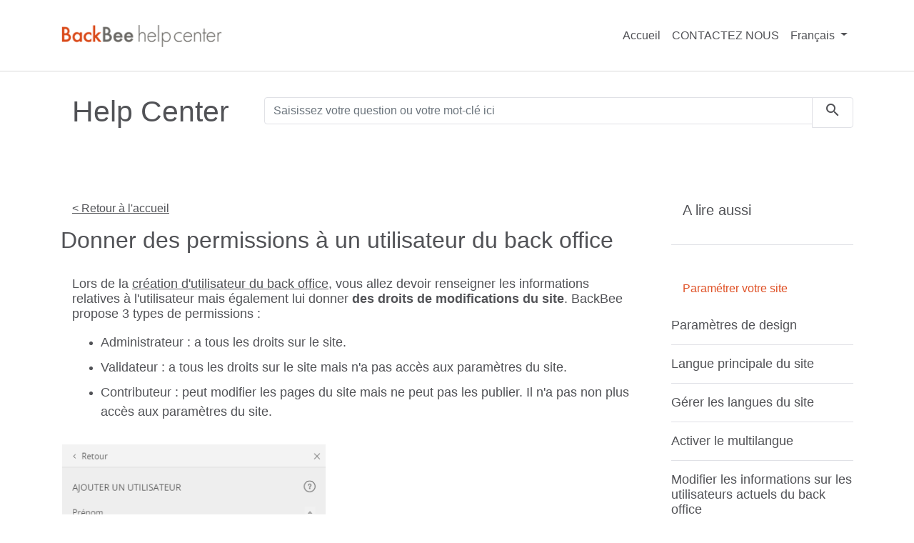

--- FILE ---
content_type: text/html; charset=UTF-8
request_url: https://www.support.backbee.com/fr/donner-des-permissions-a-un-utilisateur-du-back-office?ref=c0fd46d
body_size: 8859
content:
<!DOCTYPE html>
<html lang="fr">
<head>
    <meta charset="utf-8">
    <meta http-equiv="X-UA-Compatible" content="IE=edge">
    <meta name="viewport" content="width=device-width, initial-scale=1.0, maximum-scale=5.0"/>
    <link rel="canonical" href="http://support.backbee.com/fr/donner-des-permissions-a-un-utilisateur-du-back-office"/>

    <!-- Knowledge Graph - metadata -->
    <title>Donner des permissions à un utilisateur du back office</title>
    <meta name="title" content="Donner des permissions à un utilisateur du back office"/>
    <meta name="description" content="Help Center"/>
    <meta name="robots" content="index, follow">

    <!-- Facebook Meta Tags -->
    <meta property="og:url" content="https://www.support.backbee.com/fr/donner-des-permissions-a-un-utilisateur-du-back-office"/>
    <meta property="og:type" content="website"/>
    <meta property="og:title" content="Donner des permissions à un utilisateur du back office"/>
    <meta property="og:description" content="Help Center"/>
    <meta property="og:image" content="https://www.support.backbee.com/bp570768/19d29873a984d837890427bbd7d07709.png"/>
    <meta property="og:site_name" content="BackBee Help Center"/>

    <!-- Twitter Meta Tags -->
    <meta name="twitter:card" content="summary_large_image"/>
    <meta property="twitter:domain" content="www.support.backbee.com">
    <meta name="twitter:url" content="https://www.support.backbee.com/fr/donner-des-permissions-a-un-utilisateur-du-back-office"/>
    <meta name="twitter:title" content="Donner des permissions à un utilisateur du back office"/>
    <meta property="twitter:description" content="Help Center"/>
    <meta name="twitter:image" content="https://www.support.backbee.com/bp570768/19d29873a984d837890427bbd7d07709.png">
    <meta name="twitter:site" content="BackBee Help Center"/>
    <!-- End Knowledge Graph - metadata -->


    
    <!-- Knowledge Graph - graph -->
    <script type="application/ld+json">{"@context": "https://schema.org","@graph":[{"@type":"Organization","@id":"https://www.support.backbee.com/#organization","name":"BackBee","url":"https://www.support.backbee.com/","sameAs":["https://twitter.com","https://www.facebook.com","https://www.linkedin.com"]},{"@type":"WebSite","@id":"https://www.support.backbee.com/#website","name":"backbee","url":"https://www.support.backbee.com/","description":"Backbee","publisher":{"@id":"https://www.support.backbee.com/#organization"},"potentialAction":{"@type":"SearchAction","target":"https://www.support.backbee.com/search?q={search_term_string}","query-input":"required name=search_term_string"}},{"@type":"WebPage","@id":"https://www.support.backbee.com/fr/donner-des-permissions-a-un-utilisateur-du-back-office#webpage","name":"Donner des permissions \u00e0 un utilisateur du back office","url":"https://www.support.backbee.com/fr/donner-des-permissions-a-un-utilisateur-du-back-office","isPartOf":{"@id":"https://www.support.backbee.com/#website"},"datePublished":"2017-07-13T09:56:09+02:00","dateModified":"2019-01-08T13:42:27+01:00"},{"@type":"Article","@id":"https://www.support.backbee.com/fr/donner-des-permissions-a-un-utilisateur-du-back-office#article","name":"Donner des permissions \u00e0 un utilisateur du back office","description":"Help Center","articleBody":"Donner des permissions \u00e0 un utilisateur du back office Ajouter plus de contenus Cr\u00e9er et g\u00e9rer&nbsp;vos pages Optimiser le Design Vous ne trouvez pas la r\u00e9ponse \u00e0 votre question ? G\u00e9rer votre site&nbsp;de votre smartphone ou votre tablette R\u00e9f\u00e9rencer votre site Int\u00e9grer vos textes Bon \u00e0 savoir Seul l'utilisateur disposant de la permission la plus \u00e9lev\u00e9e (administrateur) pourra changer les permissions des utilisateurs d\u00e9j\u00e0&nbsp;cr\u00e9\u00e9s. Help Center Param\u00e9trer&nbsp;votre&nbsp;site &lt; Retour \u00e0 l'accueil G\u00e9rer vos images Un utiisateur ne pourra pas \u00eatre cr\u00e9\u00e9 tant qu'une permission ne lui aura pas \u00e9t\u00e9 donn\u00e9e. A lire aussi Lors de la cr\u00e9ation d'utilisateur du back office , vous allez devoir renseigner les informations relatives \u00e0 l'utilisateur mais \u00e9galement lui donner des droits de modifications du site . BackBee propose&nbsp;3 types de&nbsp;permissions : Administrateur : a tous les droits sur le site. Validateur :&nbsp;a tous les droits sur le site mais n'a pas acc\u00e8s aux param\u00e8tres du site. Contributeur : peut modifier les pages du site mais ne peut pas les publier. Il n'a pas non plus acc\u00e8s aux param\u00e8tres du site.","headline":"Donner des permissions \u00e0 un utilisateur du back office","url":"https://www.support.backbee.com/fr/donner-des-permissions-a-un-utilisateur-du-back-office","isPartOf":{"@id":"https://www.support.backbee.com/fr/donner-des-permissions-a-un-utilisateur-du-back-office#webpage"},"mainEntityOfPage":"https://www.support.backbee.com/fr/donner-des-permissions-a-un-utilisateur-du-back-office#webpage","publisher":{"@id":"https://www.support.backbee.com/#organization"},"author":{"@id":"https://www.support.backbee.com/#organization"},"dateCreated":"2017-07-13T09:07:51+02:00","dateModified":"2019-01-08T13:42:27+01:00","datePublished":"2017-07-13T09:56:09+02:00","image":{}}]}</script>
    <!-- End Knowledge Graph - graph -->

    <link rel="apple-touch-icon-precomposed" sizes="144x144" href="/img/f1f/favicon-144x144.png"/>
    <link rel="apple-touch-icon-precomposed" sizes="152x152" href="/img/fcc/favicon-152x152.png"/>
    <link rel="icon" type="image/png" href="/img/787/favicon-32x32.png" sizes="32x32"/>
    <link rel="icon" type="image/png" href="/img/743/favicon-16x16.png" sizes="16x16"/>

    <meta name="application-name" content="BackBee Help Center"/>
    <meta name="msapplication-TileColor" content="#ffffff"/>
    <meta name="msapplication-TileImage" content="/img/f1f/favicon-144x144.png"/>

    <link rel="stylesheet" href="//www.support.backbee.com/css/gen.css">

    <script>
      window.onDocumentReady=function(fn){if(typeof fn!=='function'){return}
        if(window.document.readyState==='complete'){return fn()}
        window.document.addEventListener('DOMContentLoaded',fn,!1)}
    </script>
    
    <!--[if lt IE 9]>
    <script src="https://oss.maxcdn.com/html5shiv/3.7.2/html5shiv.min.js"></script>
    <script src="https://oss.maxcdn.com/respond/1.4.2/respond.min.js"></script>
    <![endif]-->

<link rel="stylesheet" href="https://www.support.backbee.com/css/color_panel_a2585ebff30778b1810b7b1afd82c6ec.css"></head>
<body>

<div id="cloud-ui"
     class="cloud-ui-wrapper"
     data-api="https://www.support.backbee.com/rest/2/"
     data-base-url="https://www.support.backbee.com/"
     data-toolbar-selector="true"
     data-image-domain=""
     ></div>

    <style>
        @-webkit-keyframes load8{0%{-webkit-transform:rotate(0);transform:rotate(0)}100%{-webkit-transform:rotate(360deg);transform:rotate(360deg)}}@-moz-keyframes load8{0%{-webkit-transform:rotate(0);transform:rotate(0)}100%{-webkit-transform:rotate(360deg);transform:rotate(360deg)}}@-o-keyframes load8{0%{-webkit-transform:rotate(0);transform:rotate(0)}100%{-webkit-transform:rotate(360deg);transform:rotate(360deg)}}@keyframes load8{0%{-webkit-transform:rotate(0);transform:rotate(0)}100%{-webkit-transform:rotate(360deg);transform:rotate(360deg)}}#cloud-starter-overlay{position:fixed;z-index:10000;top:0;right:0;bottom:0;left:0;background:rgba(0,0,0,.2)}#cloud-starter-overlay .loader-wrapper{padding:25px 35px;background-color:hsla(0,0%,47%,.8);border-radius:10px;position:fixed;z-index:10001;top:50%;left:50%;transform:translateX(-50%)}#cloud-starter-overlay .loader-wrapper .loader{margin:0;width:30px;height:30px;border-radius:100%;border:2px solid #d94717;border-color:#d94717 #d94717 #ddd #ddd;-webkit-animation:load8 1s infinite linear;-moz-animation:load8 1s infinite linear;-o-animation:load8 1s infinite linear;animation:load8 1s infinite linear}
    </style>
    <script>
      (function(){'use strict'
        var a=!1,b=[],c=function(i,j,k){var l,m=document
          switch(i){case'js':l=m.createElement('script'),l.src=j
            break
            case'css':l=m.createElement('link'),l.href=j,l.rel='stylesheet'
              break
            default:return}
          k&&l.addEventListener('load',k,!1),m.getElementsByTagName('head')[0].appendChild(l)},d=function(){var i=document.createElement('div'),j=document.createElement('div'),k=document.createElement('div')
          i.setAttribute('id','cloud-starter-overlay'),j.setAttribute('class','loader-wrapper'),k.setAttribute('class','loader'),j.appendChild(k),i.appendChild(j),document.body.appendChild(i)}
        document.addEventListener('keydown',function f(i){a||('keyB'===i.code||66===i.which)&&i.ctrlKey&&i.altKey&&(d(),c('css','/static/back/css/app.css',function(){c('js','/static/back/js/app.js')}),a=!0)})
        var g=function(){b=[]},h=function(){b=[]}
        window.navigator.msPointerEnabled?(document.addEventListener('MSPointerDown',g),document.addEventListener('MSPointerMove',h)):(document.addEventListener('touchstart',g),document.addEventListener('touchmove',h))})()
    </script>


<div id="fb-root"></div>

<div id="bb-site-wrapper"
     class="bb-site-wrapper ">
    <!-- JS Alert -->
    <noscript>
        <p><span lang="fr">JavaScript désactivé - Ce site requiert l'activation de JavaScript.</span><br><span
                    lang="en">JavaScript is deactivated - This site requires JavaScript.</span></p>
    </noscript>
    <!-- -->

    <!--[if lt IE 9]>
    <div class="browser-ie-alert">
        <p lang="fr">Ce site requiert Microsoft Internet Explorer 9 minimum. SVP, mettez-le à jour.</p>
        <p lang="en">This website requires Microsoft Internet Explorer browser 9 minimum; please update.</p>
    </div>
    <![endif]-->

              
<nav class="navbar navbar-header fixed-top navbar-expand-lg  has-bg-color color-background ">
  <div class="container">
      <div
   class="bb-content media-image cloud-logo navbar-brand"
    data-img-quality="100"
  data-mobile-edit="false"
  data-forbidden-plugins="dnd,parameter,remove,resize,focus"
>
    <a href="/fr/">
    <span class="logo">
      <img class="h-100" draggable="false" src="//www.support.backbee.com/bp570768/29c44b9f7e20335b4932b5bb53f3e655.png" alt="logo_bb_help_center.png" loading="lazy">
    </span>
  </a>
</div>

    <button class="navbar-toggler collapsed" type="button" data-toggle="collapse" data-target="#navbar-primary" aria-label="navbar" aria-controls="navbar-primary" aria-expanded="false">
      <span class="icon-bar"></span>
    </button>

    <div id="navbar-primary"  class="bb-content collapse navbar-collapse navbar-primary navigation-default"
     itemscope itemtype="//schema.org/SiteNavigationElement">
    <ul class="navbar-nav ml-auto">
                    <li class="nav-item ">
    <a
        class="nav-link"
                 href="/fr/"            >
        <span class="">Accueil</span>
    </a>
	</li>
                    <li class="nav-item ">
    <a
        class="nav-link"
                 href="/fr/contactez-nous"            >
        <span class="">CONTACTEZ NOUS</span>
    </a>
	</li>
        
                                                <li class="dropdown langs-dropdown">
                <a class="dropdown-toggle nav-link" href="javascript:;" data-toggle="dropdown" aria-haspopup="true" aria-expanded="true">
                    Français
                    <span class="caret"></span>
                </a>

                <div class="dropdown-menu">
                                                                                                    <a class="dropdown-item" href="/en/">
                                English
                            </a>
                                                                                                        </div>
            </li>

                        <li class="d-none">
                <select class="langs-selector">
                    <option disabled selected>FR</option>
                                                                        <option><a href="/en/">English</a></option>
                                                                                                        </select>
            </li>
            </ul>
                </div>

  </div>
</nav>


        <main class="main" role="main" id="content" dir="ltr">
                <div  class="bb-content rootContentSet">
          

    
      
  
          
          
                    
                    
          
          
  
      
      
    
    
    
          
        
  
      <div id="row_8bee2020a9f3c3fd3b7c316cb12b2eb0"  class="bb-content cloudcontentset has-bg-color color3 grid_tablet grid_mobile     " style=" padding-top: 16px; padding-bottom: 16px;">
      <div id="container_8bee2020a9f3c3fd3b7c316cb12b2eb0" class="container">
        <div class="row" >
                                                <div class="row-item col-12 col-md-12 col-lg-3 small-col">
          
<div  class="bb-content colcontentset">
      


<div
         class="bb-content full-color  content paragraph has-bg-color color1 picto-left"
>
    
    <div class="rte-text" data-cloud-rte="true">
        <p><span style="font-size:40.56px">Help Center</span></p>

    </div>
</div>

  </div>

          </div>
                                                <div class="row-item col-12 col-md-12 col-lg-9 large-col">
          
<div  class="bb-content colcontentset">
      
    
            <div data-mobile-edit="false"  class="bb-content cloud-spacer w-100" style="height: 10px; min-height: 20px"></div>
    
      <form  class="bb-content content searchbar-wrapper" action="/fr/search" method="get">
  <div class="input-group">
    <input
            type="text"
      name="q"
      class="form-control"
      placeholder="Saisissez votre question ou votre mot-clé ici"
    />
    <div class="input-group-append">
      <button class="btn search-btn" aria-label="search"><i class="icon_search"></i></button>
    </div>
  </div>
</form>

  </div>

          </div>
                </div>
      </div>
          </div>
  
          

    
      
  
          
          
                    
                    
          
          
  
      
      
    
    
    
          
        
  
      <div id="row_bfe3b827cdc2d3748f409602e70bbca6"  class="bb-content cloudcontentset has-bg-color default grid_tablet grid_mobile     " style=" padding-top: 54px; padding-bottom: 54px;">
      <div id="container_bfe3b827cdc2d3748f409602e70bbca6" class="container">
        <div class="row" >
                                                <div class="row-item col-12 col-md-12 col-lg-9 large-col">
          
<div  class="bb-content colcontentset">
      


<div
         class="bb-content full-color  content paragraph has-bg-color color1 picto-left"
>
    
    <div class="rte-text" data-cloud-rte="true">
        <p><a href="#">&lt; Retour à l'accueil</a></p>

    </div>
</div>

      <header  class="bb-content">
  <h1
        data-cloud-rte="true"
    data-font-size="vmin"
    class="text-left"
  >
    Donner des permissions à un utilisateur du back office
  </h1>
</header>

      


<div
         class="bb-content full-color  content paragraph has-bg-color color1 picto-left"
>
    
    <div class="rte-text" data-cloud-rte="true">
        <p><span style="font-size:18px">Lors de la <a href="http://support.backbee.com/fr/ajouter-de-nouveaux-utilisateurs-du-back-office">création d'utilisateur du back office</a>, vous allez devoir renseigner les informations relatives à l'utilisateur mais également lui donner <strong>des droits de modifications du site</strong>. BackBee propose&nbsp;3 types de&nbsp;permissions :</span></p>

<ul>
	<li><span style="font-size:18px">Administrateur : a tous les droits sur le site.</span></li>
	<li><span style="font-size:18px">Validateur :&nbsp;a tous les droits sur le site mais n'a pas accès aux paramètres du site.</span></li>
	<li><span style="font-size:18px">Contributeur : peut modifier les pages du site mais ne peut pas les publier. Il n'a pas non plus accès aux paramètres du site.</span></li>
</ul>

    </div>
</div>

                                          
    
    
                
    
    <figure
            
             class="bb-content content figure w-100 image-resize image-auto-height media-image"
            data-forbidden-plugins="click"
            id="3d65a1e1d1113c0cd77edce3f71d5b07"

                                            style="padding-top: 101.43027413587605%;"                                >

        
                                
                <div class="contentwrapper hover-none">
                                                                                                                        <img draggable="false"
                         src="//www.support.backbee.com/bp570768/19d29873a984d837890427bbd7d07709.png"                         alt="option administrer le site back office backbee"
                         style="top:0%; left:0.22121573301549%;"  />

                    
                                        
                                                                                
                                            <div class="above-content-wrapper text-bottom hidden">
                            
                                                    </div>
                                    </div>

                
                </figure>


      
    
            <div data-mobile-edit="false"  class="bb-content cloud-spacer w-100" style="height: 23px; min-height: 20px"></div>
    
      


<div
         class="bb-content full-color  content paragraph has-bg-color color1 picto-left"
>
    
    <div class="rte-text" data-cloud-rte="true">
        <p><span style="font-size:18px">Un utiisateur ne pourra pas être créé tant qu'une permission ne lui aura pas été donnée.</span></p>

    </div>
</div>

      
    
            <div data-mobile-edit="false"  class="bb-content cloud-spacer w-100" style="height: 20px; min-height: 20px"></div>
    
      


<div
         class="bb-content full-color  content paragraph has-bg-color color3 picto-left"
>
    
    <div class="rte-text" data-cloud-rte="true">
        <p><strong><span style="font-size:18px">Bon à savoir</span></strong></p>

<p><span style="font-size:18px">Seul l'utilisateur disposant de la permission la plus élevée (administrateur) pourra changer les permissions des utilisateurs déjà&nbsp;créés.</span></p>

<ul>
</ul>

    </div>
</div>

  </div>

          </div>
                                                <div class="row-item col-12 col-md-12 col-lg-3 small-col">
          
<div  class="bb-content colcontentset">
      


<div
         class="bb-content full-color  content paragraph has-bg-color color1 picto-left"
>
    
    <div class="rte-text" data-cloud-rte="true">
        <p><span style="font-size:20px">A lire aussi</span></p>

    </div>
</div>

      
    
<div data-mobile-edit="false"  class="bb-content cloud-liner solid" style="height: 26px;"></div>
      


<div
         class="bb-content full-color  content paragraph has-bg-color color1 picto-left"
>
    
    <div class="rte-text" data-cloud-rte="true">
        <p><span style="color:#df5126">Paramétrer&nbsp;votre&nbsp;site</span></p>

    </div>
</div>

      <div  class="bb-content">
  <div class="autoblock-vertical">
	        <div class="col-md-12 block only-text">
  <h4 class="autoblock-title reduce-title">
    <a
            href="/fr/parametres-de-design"
      aria-label="Paramètres de design"
          >
      <span class="">
                      Paramètres de design
                  </span>    </a>
  </h4>

  
  </div>
          <div class="col-md-12 block only-text">
  <h4 class="autoblock-title reduce-title">
    <a
            href="/fr/langue-principale-du-site"
      aria-label="Langue principale du site"
          >
      <span class="">
                      Langue principale du site
                  </span>    </a>
  </h4>

  
  </div>
          <div class="col-md-12 block only-text">
  <h4 class="autoblock-title reduce-title">
    <a
            href="/fr/gerer-les-langues-du-site"
      aria-label="Gérer les langues du site"
          >
      <span class="">
                      Gérer les langues du site
                  </span>    </a>
  </h4>

  
  </div>
          <div class="col-md-12 block only-text">
  <h4 class="autoblock-title reduce-title">
    <a
            href="/fr/activer-le-multilangue"
      aria-label="Activer le multilangue"
          >
      <span class="">
                      Activer le multilangue
                  </span>    </a>
  </h4>

  
  </div>
          <div class="col-md-12 block only-text">
  <h4 class="autoblock-title reduce-title">
    <a
            href="/fr/modifier-les-informations-sur-les-utilisateurs-actuels-du-back-office"
      aria-label="Modifier les informations sur les utilisateurs actuels du back office"
          >
      <span class="">
                      Modifier les informations sur les utilisateurs actuels du back office
                  </span>    </a>
  </h4>

  
  </div>
          <div class="col-md-12 block only-text">
  <h4 class="autoblock-title reduce-title">
    <a
            href="/fr/ajouter-de-nouveaux-utilisateurs-du-back-office"
      aria-label="Ajouter de nouveaux utilisateurs du back office"
          >
      <span class="">
                      Ajouter de nouveaux utilisateurs du back office
                  </span>    </a>
  </h4>

  
  </div>
          <div class="col-md-12 block only-text">
  <h4 class="autoblock-title reduce-title">
    <a
            href="/fr/changer-votre-mot-de-passe"
      aria-label="Changer votre mot de passe"
          >
      <span class="">
                      Changer votre mot de passe
                  </span>    </a>
  </h4>

  
  </div>
          <div class="col-md-12 block only-text">
  <h4 class="autoblock-title reduce-title">
    <a
            href="/fr/choisir-la-langue-du-back-office"
      aria-label="Choisir la langue du back office"
          >
      <span class="">
                      Choisir la langue du back office
                  </span>    </a>
  </h4>

  
  </div>
          <div class="col-md-12 block only-text">
  <h4 class="autoblock-title reduce-title">
    <a
            href="/fr/gerer-les-acces-au-back-office"
      aria-label="Gérer les accès au back office"
          >
      <span class="">
                      Gérer les accès au back office
                  </span>    </a>
  </h4>

  
  </div>
          <div class="col-md-12 block only-text">
  <h4 class="autoblock-title reduce-title">
    <a
            href="/fr/gestion-des-tags"
      aria-label="Gestion des tags"
          >
      <span class="">
                      Gestion des tags
                  </span>    </a>
  </h4>

  
  </div>
          <div class="col-md-12 block only-text">
  <h4 class="autoblock-title reduce-title">
    <a
            href="/fr/facebook-analytics"
      aria-label="Facebook Analytics"
          >
      <span class="">
                      Facebook Analytics
                  </span>    </a>
  </h4>

  
  </div>
          <div class="col-md-12 block only-text">
  <h4 class="autoblock-title reduce-title">
    <a
            href="/fr/google-analytics"
      aria-label="Google Analytics"
          >
      <span class="">
                      Google Analytics
                  </span>    </a>
  </h4>

  
  </div>
          <div class="col-md-12 block only-text">
  <h4 class="autoblock-title reduce-title">
    <a
            href="/fr/personnaliser-la-page-d-erreur-500"
      aria-label="Personnaliser la page d'erreur 500"
          >
      <span class="">
                      Personnaliser la page d'erreur 500
                  </span>    </a>
  </h4>

  
  </div>
          <div class="col-md-12 block only-text">
  <h4 class="autoblock-title reduce-title">
    <a
            href="/fr/personnaliser-la-page-d-erreur-404"
      aria-label="Personnaliser la page d'erreur 404"
          >
      <span class="">
                      Personnaliser la page d'erreur 404
                  </span>    </a>
  </h4>

  
  </div>
          <div class="col-md-12 block only-text">
  <h4 class="autoblock-title reduce-title">
    <a
            href="/fr/ajouter-un-favicon-au-site-internet"
      aria-label="Ajouter un favicon au site Internet"
          >
      <span class="">
                      Ajouter un favicon au site Internet
                  </span>    </a>
  </h4>

  
  </div>
          <div class="col-md-12 block only-text">
  <h4 class="autoblock-title reduce-title">
    <a
            href="/fr/ajouter-un-logo-au-site-internet"
      aria-label="Ajouter un logo au site Internet"
          >
      <span class="">
                      Ajouter un logo au site Internet
                  </span>    </a>
  </h4>

  
  </div>
    
    
  </div>
</div>

      
    
<div data-mobile-edit="false"  class="bb-content cloud-liner solid" style="height: 26px;"></div>
      


<div
         class="bb-content full-color  content paragraph has-bg-color color1 picto-left"
>
    
    <div class="rte-text" data-cloud-rte="true">
        <p><span style="color:#df5126">Gérer votre site&nbsp;de votre smartphone ou votre tablette</span><span style="color:#df5126"> </span></p>

    </div>
</div>

      <div  class="bb-content">
  <div class="autoblock-vertical">
	        <div class="col-md-12 block only-text">
  <h4 class="autoblock-title reduce-title">
    <a
            href="/fr/deplacer-un-contenu-depuis-un-mobile"
      aria-label="Déplacer un contenu depuis un mobile"
          >
      <span class="">
                      Déplacer un contenu depuis un mobile
                  </span>    </a>
  </h4>

  
  </div>
          <div class="col-md-12 block only-text">
  <h4 class="autoblock-title reduce-title">
    <a
            href="/fr/parametrer-un-contenu-depuis-un-mobile"
      aria-label="Paramétrer un contenu depuis un mobile"
          >
      <span class="">
                      Paramétrer un contenu depuis un mobile
                  </span>    </a>
  </h4>

  
  </div>
          <div class="col-md-12 block only-text">
  <h4 class="autoblock-title reduce-title">
    <a
            href="/fr/ajouter-du-contenu-depuis-un-mobile"
      aria-label="Ajouter du contenu depuis un mobile"
          >
      <span class="">
                      Ajouter du contenu depuis un mobile
                  </span>    </a>
  </h4>

  
  </div>
          <div class="col-md-12 block only-text">
  <h4 class="autoblock-title reduce-title">
    <a
            href="/fr/acceder-au-back-office-depuis-un-smartphone-ou-une-tablette"
      aria-label="Accéder au back office depuis un smartphone ou une tablette"
          >
      <span class="">
                      Accéder au back office depuis un smartphone ou une tablette
                  </span>    </a>
  </h4>

  
  </div>
          <div class="col-md-12 block only-text">
  <h4 class="autoblock-title reduce-title">
    <a
            href="/fr/gerer-l-affichage-sur-un-mobile"
      aria-label="Gérer l'affichage sur un mobile"
          >
      <span class="">
                      Gérer l'affichage sur un mobile
                  </span>    </a>
  </h4>

  
  </div>
    
    
  </div>
</div>

      
    
<div data-mobile-edit="false"  class="bb-content cloud-liner solid" style="height: 26px;"></div>
      


<div
         class="bb-content full-color  content paragraph has-bg-color color1 picto-left"
>
    
    <div class="rte-text" data-cloud-rte="true">
        <p><span style="color:#df5126">Référencer votre site</span></p>

    </div>
</div>

      <div  class="bb-content">
  <div class="autoblock-vertical">
	        <div class="col-md-12 block only-text">
  <h4 class="autoblock-title reduce-title">
    <a
            href="/fr/activerdesactiver-l-indexation-de-votre-site-sur-google"
      aria-label="Activer/désactiver l'indexation de votre site sur Google"
          >
      <span class="">
                      Activer/désactiver l'indexation de votre site sur Google
                  </span>    </a>
  </h4>

  
  </div>
          <div class="col-md-12 block only-text">
  <h4 class="autoblock-title reduce-title">
    <a
            href="/fr/referencer-vos-images"
      aria-label="Référencer vos images"
          >
      <span class="">
                      Référencer vos images
                  </span>    </a>
  </h4>

  
  </div>
          <div class="col-md-12 block only-text">
  <h4 class="autoblock-title reduce-title">
    <a
            href="/fr/ajouter-la-description-seo-des-pages"
      aria-label="Ajouter la description SEO des pages"
          >
      <span class="">
                      Ajouter la description SEO des pages
                  </span>    </a>
  </h4>

  
  </div>
          <div class="col-md-12 block only-text">
  <h4 class="autoblock-title reduce-title">
    <a
            href="/fr/optimiser-le-titre-seo-de-vos-pages"
      aria-label="Optimiser le titre SEO de vos pages"
          >
      <span class="">
                      Optimiser le titre SEO de vos pages
                  </span>    </a>
  </h4>

  
  </div>
    
    
  </div>
</div>

      
    
<div data-mobile-edit="false"  class="bb-content cloud-liner solid" style="height: 26px;"></div>
      


<div
         class="bb-content full-color  content paragraph has-bg-color color1 picto-left"
>
    
    <div class="rte-text" data-cloud-rte="true">
        <p><span style="color:#df5126">Créer et gérer&nbsp;vos pages</span></p>

    </div>
</div>

      <div  class="bb-content">
  <div class="autoblock-vertical">
	        <div class="col-md-12 block only-text">
  <h4 class="autoblock-title reduce-title">
    <a
            href="/fr/modifier-une-page"
      aria-label="Modifier une page"
          >
      <span class="">
                      Modifier une page
                  </span>    </a>
  </h4>

  
  </div>
          <div class="col-md-12 block only-text">
  <h4 class="autoblock-title reduce-title">
    <a
            href="/fr/annuler-les-modifications-sur-une-page"
      aria-label="Annuler les modifications sur une page"
          >
      <span class="">
                      Annuler les modifications sur une page
                  </span>    </a>
  </h4>

  
  </div>
          <div class="col-md-12 block only-text">
  <h4 class="autoblock-title reduce-title">
    <a
            href="/fr/referencer-une-page"
      aria-label="Référencer une page"
          >
      <span class="">
                      Référencer une page
                  </span>    </a>
  </h4>

  
  </div>
          <div class="col-md-12 block only-text">
  <h4 class="autoblock-title reduce-title">
    <a
            href="/fr/ajouter-une-page-au-menu"
      aria-label="Ajouter une page au menu"
          >
      <span class="">
                      Ajouter une page au menu
                  </span>    </a>
  </h4>

  
  </div>
          <div class="col-md-12 block only-text">
  <h4 class="autoblock-title reduce-title">
    <a
            href="/fr/nommer-une-page"
      aria-label="Nommer une page"
          >
      <span class="">
                      Nommer une page
                  </span>    </a>
  </h4>

  
  </div>
          <div class="col-md-12 block only-text">
  <h4 class="autoblock-title reduce-title">
    <a
            href="/fr/mettre-en-lignehors-ligne-une-page"
      aria-label="Mettre en ligne/hors ligne une page"
          >
      <span class="">
                      Mettre en ligne/hors ligne une page
                  </span>    </a>
  </h4>

  
  </div>
          <div class="col-md-12 block only-text">
  <h4 class="autoblock-title reduce-title">
    <a
            href="/fr/publier-une-page"
      aria-label="Publier une page"
          >
      <span class="">
                      Publier une page
                  </span>    </a>
  </h4>

  
  </div>
          <div class="col-md-12 block only-text">
  <h4 class="autoblock-title reduce-title">
    <a
            href="/fr/associer-des-tags-a-une-page"
      aria-label="Associer des tags à une page"
          >
      <span class="">
                      Associer des tags à une page
                  </span>    </a>
  </h4>

  
  </div>
          <div class="col-md-12 block only-text">
  <h4 class="autoblock-title reduce-title">
    <a
            href="/fr/supprimer-une-page"
      aria-label="Supprimer une page"
          >
      <span class="">
                      Supprimer une page
                  </span>    </a>
  </h4>

  
  </div>
          <div class="col-md-12 block only-text">
  <h4 class="autoblock-title reduce-title">
    <a
            href="/fr/rechercher-une-page"
      aria-label="Rechercher une page"
          >
      <span class="">
                      Rechercher une page
                  </span>    </a>
  </h4>

  
  </div>
          <div class="col-md-12 block only-text">
  <h4 class="autoblock-title reduce-title">
    <a
            href="/fr/dupliquer-une-page"
      aria-label="Dupliquer une page"
          >
      <span class="">
                      Dupliquer une page
                  </span>    </a>
  </h4>

  
  </div>
          <div class="col-md-12 block only-text">
  <h4 class="autoblock-title reduce-title">
    <a
            href="/fr/creer-une-nouvelle-page"
      aria-label="Créer une nouvelle page"
          >
      <span class="">
                      Créer une nouvelle page
                  </span>    </a>
  </h4>

  
  </div>
          <div class="col-md-12 block only-text">
  <h4 class="autoblock-title reduce-title">
    <a
            href="/fr/ajouter-et-gerer-vos-types-de-contenu"
      aria-label="Ajouter et gérer vos types de contenu"
          >
      <span class="">
                      Ajouter et gérer vos types de contenu
                  </span>    </a>
  </h4>

  
  </div>
    
    
  </div>
</div>

      
    
<div data-mobile-edit="false"  class="bb-content cloud-liner solid" style="height: 26px;"></div>
      


<div
         class="bb-content full-color  content paragraph has-bg-color color1 picto-left"
>
    
    <div class="rte-text" data-cloud-rte="true">
        <p><span style="color:#df5126">Intégrer vos textes</span></p>

    </div>
</div>

      <div  class="bb-content">
  <div class="autoblock-vertical">
	        <div class="col-md-12 block only-text">
  <h4 class="autoblock-title reduce-title">
    <a
            href="/fr/gerer-le-bloc-titre-de-la-page"
      aria-label="Gérer le bloc Titre de la page"
          >
      <span class="">
                      Gérer le bloc Titre de la page
                  </span>    </a>
  </h4>

  
  </div>
          <div class="col-md-12 block only-text">
  <h4 class="autoblock-title reduce-title">
    <a
            href="/fr/parametrer-le-bloc-texte"
      aria-label="Paramétrer le bloc texte"
          >
      <span class="">
                      Paramétrer le bloc texte
                  </span>    </a>
  </h4>

  
  </div>
          <div class="col-md-12 block only-text">
  <h4 class="autoblock-title reduce-title">
    <a
            href="/fr/ajouter-un-lien-sur-votre-texte"
      aria-label="Ajouter un lien sur votre texte"
          >
      <span class="">
                      Ajouter un lien sur votre texte
                  </span>    </a>
  </h4>

  
  </div>
          <div class="col-md-12 block only-text">
  <h4 class="autoblock-title reduce-title">
    <a
            href="/fr/mettre-en-forme-votre-texte"
      aria-label="Mettre en forme votre texte"
          >
      <span class="">
                      Mettre en forme votre texte
                  </span>    </a>
  </h4>

  
  </div>
          <div class="col-md-12 block only-text">
  <h4 class="autoblock-title reduce-title">
    <a
            href="/fr/saisir-du-texte"
      aria-label="Saisir du texte"
          >
      <span class="">
                      Saisir du texte
                  </span>    </a>
  </h4>

  
  </div>
    
    
  </div>
</div>

      
    
<div data-mobile-edit="false"  class="bb-content cloud-liner solid" style="height: 26px;"></div>
      


<div
         class="bb-content full-color  content paragraph has-bg-color color1 picto-left"
>
    
    <div class="rte-text" data-cloud-rte="true">
        <p><span style="color:#df5126">Gérer vos images</span></p>

    </div>
</div>

      <div  class="bb-content">
  <div class="autoblock-vertical">
	        <div class="col-md-12 block only-text">
  <h4 class="autoblock-title reduce-title">
    <a
            href="/fr/mettre-une-image-de-fond"
      aria-label="Mettre une image de fond"
          >
      <span class="">
                      Mettre une image de fond
                  </span>    </a>
  </h4>

  
  </div>
          <div class="col-md-12 block only-text">
  <h4 class="autoblock-title reduce-title">
    <a
            href="/fr/ajouter-un-lien-sur-une-image"
      aria-label="Ajouter un lien sur une image"
          >
      <span class="">
                      Ajouter un lien sur une image
                  </span>    </a>
  </h4>

  
  </div>
          <div class="col-md-12 block only-text">
  <h4 class="autoblock-title reduce-title">
    <a
            href="/fr/ajouter-du-texte-sur-une-image"
      aria-label="Ajouter du texte sur une image"
          >
      <span class="">
                      Ajouter du texte sur une image
                  </span>    </a>
  </h4>

  
  </div>
          <div class="col-md-12 block only-text">
  <h4 class="autoblock-title reduce-title">
    <a
            href="/fr/recadrer-une-image"
      aria-label="Recadrer une image"
          >
      <span class="">
                      Recadrer une image
                  </span>    </a>
  </h4>

  
  </div>
          <div class="col-md-12 block only-text">
  <h4 class="autoblock-title reduce-title">
    <a
            href="/fr/etirer-une-image"
      aria-label="Etirer une image"
          >
      <span class="">
                      Etirer une image
                  </span>    </a>
  </h4>

  
  </div>
          <div class="col-md-12 block only-text">
  <h4 class="autoblock-title reduce-title">
    <a
            href="/fr/redimensionner-une-image"
      aria-label="Redimensionner une image"
          >
      <span class="">
                      Redimensionner une image
                  </span>    </a>
  </h4>

  
  </div>
          <div class="col-md-12 block only-text">
  <h4 class="autoblock-title reduce-title">
    <a
            href="/fr/ajouter-une-image"
      aria-label="Ajouter une image"
          >
      <span class="">
                      Ajouter une image
                  </span>    </a>
  </h4>

  
  </div>
    
    
  </div>
</div>

      
    
<div data-mobile-edit="false"  class="bb-content cloud-liner solid" style="height: 26px;"></div>
      


<div
         class="bb-content full-color  content paragraph has-bg-color color1 picto-left"
>
    
    <div class="rte-text" data-cloud-rte="true">
        <p><span style="color:#df5126">Ajouter plus de contenus</span></p>

    </div>
</div>

      <div  class="bb-content">
  <div class="autoblock-vertical">
	        <div class="col-md-12 block only-text">
  <h4 class="autoblock-title reduce-title">
    <a
            href="/fr/newsletter"
      aria-label="Newsletter"
          >
      <span class="">
                      Newsletter
                  </span>    </a>
  </h4>

  
  </div>
          <div class="col-md-12 block only-text">
  <h4 class="autoblock-title reduce-title">
    <a
            href="/fr/spotify"
      aria-label="Spotify"
          >
      <span class="">
                      Spotify
                  </span>    </a>
  </h4>

  
  </div>
          <div class="col-md-12 block only-text">
  <h4 class="autoblock-title reduce-title">
    <a
            href="/fr/soundcloud"
      aria-label="Soundcloud"
          >
      <span class="">
                      Soundcloud
                  </span>    </a>
  </h4>

  
  </div>
          <div class="col-md-12 block only-text">
  <h4 class="autoblock-title reduce-title">
    <a
            href="/fr/carte"
      aria-label="Carte"
          >
      <span class="">
                      Carte
                  </span>    </a>
  </h4>

  
  </div>
          <div class="col-md-12 block only-text">
  <h4 class="autoblock-title reduce-title">
    <a
            href="/fr/bandsintown"
      aria-label="Bandsintown"
          >
      <span class="">
                      Bandsintown
                  </span>    </a>
  </h4>

  
  </div>
          <div class="col-md-12 block only-text">
  <h4 class="autoblock-title reduce-title">
    <a
            href="/fr/adsense"
      aria-label="Adsense"
          >
      <span class="">
                      Adsense
                  </span>    </a>
  </h4>

  
  </div>
          <div class="col-md-12 block only-text">
  <h4 class="autoblock-title reduce-title">
    <a
            href="/fr/espace"
      aria-label="Espace"
          >
      <span class="">
                      Espace
                  </span>    </a>
  </h4>

  
  </div>
          <div class="col-md-12 block only-text">
  <h4 class="autoblock-title reduce-title">
    <a
            href="/fr/filet"
      aria-label="Filet"
          >
      <span class="">
                      Filet
                  </span>    </a>
  </h4>

  
  </div>
          <div class="col-md-12 block only-text">
  <h4 class="autoblock-title reduce-title">
    <a
            href="/fr/formulaire-de-contact"
      aria-label="Formulaire de contact"
          >
      <span class="">
                      Formulaire de contact
                  </span>    </a>
  </h4>

  
  </div>
          <div class="col-md-12 block only-text">
  <h4 class="autoblock-title reduce-title">
    <a
            href="/fr/tweet"
      aria-label="Tweet"
          >
      <span class="">
                      Tweet
                  </span>    </a>
  </h4>

  
  </div>
          <div class="col-md-12 block only-text">
  <h4 class="autoblock-title reduce-title">
    <a
            href="/fr/partage-reseaux-sociaux"
      aria-label="Partage réseaux sociaux"
          >
      <span class="">
                      Partage réseaux sociaux
                  </span>    </a>
  </h4>

  
  </div>
          <div class="col-md-12 block only-text">
  <h4 class="autoblock-title reduce-title">
    <a
            href="/fr/liens-reseaux-sociaux"
      aria-label="Liens réseaux sociaux"
          >
      <span class="">
                      Liens réseaux sociaux
                  </span>    </a>
  </h4>

  
  </div>
          <div class="col-md-12 block only-text">
  <h4 class="autoblock-title reduce-title">
    <a
            href="/fr/disqus"
      aria-label="Disqus"
          >
      <span class="">
                      Disqus
                  </span>    </a>
  </h4>

  
  </div>
          <div class="col-md-12 block only-text">
  <h4 class="autoblock-title reduce-title">
    <a
            href="/fr/liste-automatisee"
      aria-label="Liste automatisée"
          >
      <span class="">
                      Liste automatisée
                  </span>    </a>
  </h4>

  
  </div>
          <div class="col-md-12 block only-text">
  <h4 class="autoblock-title reduce-title">
    <a
            href="/fr/liste-manuelle"
      aria-label="Liste manuelle"
          >
      <span class="">
                      Liste manuelle
                  </span>    </a>
  </h4>

  
  </div>
          <div class="col-md-12 block only-text">
  <h4 class="autoblock-title reduce-title">
    <a
            href="/fr/moteur-de-recherche"
      aria-label="Moteur de recherche"
          >
      <span class="">
                      Moteur de recherche
                  </span>    </a>
  </h4>

  
  </div>
          <div class="col-md-12 block only-text">
  <h4 class="autoblock-title reduce-title">
    <a
            href="/fr/slider"
      aria-label="Slider"
          >
      <span class="">
                      Slider
                  </span>    </a>
  </h4>

  
  </div>
          <div class="col-md-12 block only-text">
  <h4 class="autoblock-title reduce-title">
    <a
            href="/fr/bouton"
      aria-label="Bouton"
          >
      <span class="">
                      Bouton
                  </span>    </a>
  </h4>

  
  </div>
          <div class="col-md-12 block only-text">
  <h4 class="autoblock-title reduce-title">
    <a
            href="/fr/video"
      aria-label="Vidéo"
          >
      <span class="">
                      Vidéo
                  </span>    </a>
  </h4>

  
  </div>
    
    
  </div>
</div>

      
    
<div data-mobile-edit="false"  class="bb-content cloud-liner solid" style="height: 26px;"></div>
      


<div
         class="bb-content full-color  content paragraph has-bg-color color1 picto-left"
>
    
    <div class="rte-text" data-cloud-rte="true">
        <p><span style="color:#df5126">Optimiser le Design</span></p>

    </div>
</div>

      <div  class="bb-content">
  <div class="autoblock-vertical">
	        <div class="col-md-12 block only-text">
  <h4 class="autoblock-title reduce-title">
    <a
            href="/fr/gerer-les-marges"
      aria-label="Gérer les marges "
          >
      <span class="">
                      Gérer les marges 
                  </span>    </a>
  </h4>

  
  </div>
          <div class="col-md-12 block only-text">
  <h4 class="autoblock-title reduce-title">
    <a
            href="/fr/redimensionner-les-colonnes"
      aria-label="Redimensionner les colonnes "
          >
      <span class="">
                      Redimensionner les colonnes 
                  </span>    </a>
  </h4>

  
  </div>
          <div class="col-md-12 block only-text">
  <h4 class="autoblock-title reduce-title">
    <a
            href="/fr/deplacer-les-contenus"
      aria-label="Déplacer les contenus"
          >
      <span class="">
                      Déplacer les contenus
                  </span>    </a>
  </h4>

  
  </div>
    
    
  </div>
</div>

  </div>

          </div>
                </div>
      </div>
          </div>
  
          

    
      
  
          
          
                    
                    
          
          
  
      
      
    
    
    
          
        
  
      <div id="row_c28b45e15ba0ebbd8ff0378579bf15f3"  class="bb-content cloudcontentset has-bg-color color2 grid_tablet grid_mobile     " style=" padding-top: 44px; padding-bottom: 44px;">
      <div id="container_c28b45e15ba0ebbd8ff0378579bf15f3" class="container">
        <div class="row" >
                                                <div class="row-item col-12 col-md-12 col-lg-2 small-col">
          
<div  class="bb-content colcontentset">
      
    
            <div data-mobile-edit="false"  class="bb-content cloud-spacer w-100" style="height: 24px; min-height: 20px"></div>
    
  </div>

          </div>
                                                <div class="row-item col-12 col-md-12 col-lg-8 large-col">
          
<div  class="bb-content colcontentset">
      


<div
         class="bb-content full-color  content paragraph has-bg-color color1 picto-left"
>
    
    <div class="rte-text" data-cloud-rte="true">
        <h3 style="text-align:center"><span style="color:#ffffff">Vous ne trouvez pas la réponse à votre question ?</span></h3>

    </div>
</div>

      
<div data-forbidden-plugins="click"  class="bb-content content button text-center">
  <a href="/contact-us"            class="btn color-primary color1 btn-md btn- btn-radius"
      >
    CONTACTEZ NOUS !
  </a>
</div>

  </div>

          </div>
                                                <div class="row-item col-12 col-md-12 col-lg-2 small-col">
          
<div  class="bb-content colcontentset">
      
    
            <div data-mobile-edit="false"  class="bb-content cloud-spacer w-100" style="height: 16px; min-height: 20px"></div>
    
  </div>

          </div>
                </div>
      </div>
          </div>
  
  </div>

        </main>

            
<footer id="footer" class="footer footer-wrapper" role="contentinfo">
    <div class="footer-main ">
        <div class="container">
            <div class="row">
                <div class="col-md-12 text-center">
                    <div data-mobile-edit="false" data-forbidden-plugins="dnd,parameter,remove,resize,focus" data-img-quality="100"  class="bb-content media-image logo">
  <div >
    <img draggable="false" src="//www.support.backbee.com/bp570768/8e99b60b4dc6114cbae2d0ae99e900b9.png" alt="logo_bb_help_center.png" loading="lazy"/>
  </div>
</div>

                </div>
            </div>
            <div class="row">
                <div class="col-md-12 text-center">
                    <div data-mobile-edit="false" data-forbidden-plugins="dnd,remove"  class="bb-content content text-center">
    <ul class="list-inline social-list">
                                                                                                                                                                                            </ul>
</div>

                </div>
            </div>
            <div class="row">
                <div class="col-md-12 text-center">
                    <div  data-mobile-edit="false" data-forbidden-plugins="dnd,parameter,remove" data-cloud-rte="true"  class="bb-content content paragraph">
  
</div>

                </div>
            </div>
        </div>
    </div>
    <div class="footer-copyright  has-bg-color color-secondary ">
        <div class="container">
            <div class="row">
                <div class="footer-copyright-left mr-lg-auto pr-sm-5">
                    
                </div>
                <div class="footer-copyright-right ml-lg-auto d-flex align-items-center">
                    <div data-mobile-edit="false"  class="bb-content navbar-expand ml-md-auto">
  <ul class="navbar-nav float-md-right">
          <li class="nav-item ">
    <a
        class="nav-link"
                 href="/fr/"            >
        <span class="">Accueil</span>
    </a>
	</li>
          <li class="nav-item ">
    <a
        class="nav-link"
                 href="/fr/contactez-nous"            >
        <span class="">CONTACTEZ NOUS</span>
    </a>
	</li>
      </ul>
</div>

                </div>
            </div>
        </div>
    </div>
</footer>

    
    
                <div class="admin-help-wrapper d-none">
            <div class="admin-help-wrapper-inner">
                <div class="cover-container">
                    <h2><span class="admin-help-title"></span></h2>
                    <p class="lead desktop hidden"><span class="admin-help-desktop-action"></span> <span
                                class="keyboard-touch">CTRL + ALT + B</span></p>
                    <p class="lead mobile hidden"><span class="keyboard-touch"><span
                                    class="admin-help-mobile-action"></span></span></p>
                </div>
            </div>
        </div>
    </div>

    <script src="//www.support.backbee.com/js/theme-bottom.min.js"></script>
<script>
$(document).ready(function() {
    $('#lightbox').find('.lb-cancel').attr('href', 'javascript:;');
    $('#lightbox').find('.lb-close').attr('href', 'javascript:;');
});
</script><style>
.video-player-modal {padding: 30px !important;z-index: 99999;}
.video-player-modal .modal-dialog {width: 100%;max-width: none;height: 100%;margin: 0;background-color: #000000;}
.video-player-modal .modal-content {height: 100%;border: 0;border-radius: 0;background-color: #000000;}
.video-player-modal .modal-content .modal-header {border-bottom:none;padding: 0.5rem;}
.video-player-modal .modal-content .modal-body {overflow-y: auto;padding: unset;}
.video-player-modal .modal-content .modal-header .close {color: #ffffff;}
.video-thumb {position:absolute;width:100%;top:0;bottom:0;margin:auto;}
span.video-thumb {height:1.5em;text-align:center;font:48px/1.5 sans-serif;color:white;text-shadow:0 0 0.5em black;}
</style>

<!-- Modal -->
<div class="video-player-modal modal fade" id="videoPlayerModal" tabindex="-1" role="dialog" aria-labelledby="videoPlayerModal" aria-hidden="true">
    <div class="modal-dialog" role="document">
        <div class="modal-content">
            <div class="modal-header">
                <button type="button" class="close" data-dismiss="modal" aria-label="Close">
                    <span aria-hidden="true">&times;</span>
                </button>
            </div>
            <div class="modal-body">
                <div class="w-100 h-100">
                    <div class="embed-responsive embed-responsive-16by9 h-100 justify-content-center align-items-center"></div>
                </div>
            </div>
        </div>
    </div>
</div>

<script>
    var init = function() {
        $('#videoPlayerModal').on('shown.bs.modal', function(e) { 
            $(this).find('.modal-body > div > div').html($(e.relatedTarget).data('video-src'));
        });

        $('#videoPlayerModal').on('hidden.bs.modal', function () {
            $(this).find('.modal-body iframe').remove();
        });
    };

    if (window.$) {
        init();
    } else {
        document.addEventListener('DOMContentLoaded', init, true);
    }
</script><script>
document.addEventListener("DOMContentLoaded", function() {
    var lazyloadImages;

    if ("IntersectionObserver" in window) {
        lazyloadImages = document.querySelectorAll('.lazy-background-image');
        
        var imageObserver = new IntersectionObserver(function(entries, observer) {
            entries.forEach(function(entry) {
            if (entry.isIntersecting) {
                var image = entry.target;
                image.classList.remove('lazy-background-image');
                imageObserver.unobserve(image);
            }
            });
        });

        lazyloadImages.forEach(function(image) {
            imageObserver.observe(image);
        });
        } else {  
        var lazyloadThrottleTimeout;
        lazyloadImages = document.querySelectorAll('.lazy-background-image');

        function lazyload () {
            if(lazyloadThrottleTimeout) {
                clearTimeout(lazyloadThrottleTimeout);
            }    

            lazyloadThrottleTimeout = setTimeout(function() {
            var scrollTop = window.pageYOffset;
            lazyloadImages.forEach(function(img) {
                if(img.offsetTop < (window.innerHeight + scrollTop)) {
                    img.src = img.dataset.src;
                    img.classList.remove('lazy-background-image');
                }
            });
            if(lazyloadImages.length == 0) { 
                document.removeEventListener('scroll', lazyload);
                window.removeEventListener('resize', lazyload);
                window.removeEventListener('orientationChange', lazyload);
            }
            }, 20);
        }

        document.addEventListener('scroll', lazyload);
        window.addEventListener('resize', lazyload);
        window.addEventListener('orientationChange', lazyload);
    }
})
</script></body>
</html>


--- FILE ---
content_type: text/css;charset=UTF-8
request_url: https://www.support.backbee.com/css/color_panel_a2585ebff30778b1810b7b1afd82c6ec.css
body_size: 1458
content:
body{background-color:#ffffff;color:#515256}a,a:hover,.navbar-header .navbar-nav a.nav-link,.paragraph,.chapo,.lead,.metadata-wrapper,.search-btn i,ul.pager li a{color:#515256}.metadata-wrapper .metadata-tag a,.pagination .page-item .page-link,.pagination .page-item .page-link span{color:#39829d}.pagination .page-item.active .page-link{background-color:#39829d;border-color:#39829d;color:#ffffff}.navbar-header{background-color:#ffffff}.navbar-header .navbar-primary{background-color:#ffffff}.image-text-vertical h4.autoblock-title a,.image-text-vertical h4.autoblock-title a:hover,.text-image-vertical h4.autoblock-title a,.text-image-vertical h4.autoblock-title a:hover,.image-text-horizontal h4.autoblock-title a,.image-text-horizontal h4.autoblock-title a:hover,.only-text h4.autoblock-title a,.only-text h4.autoblock-title a:hover{color:#515256}.owl-carousel .owl-dots .owl-dot.active span,.owl-carousel .owl-dots .owl-dot:hover span{background-color:#39829d}.owl-carousel.slider-thumbnail .current .slider-item{border-color:#39829d}@media (max-width:991.98px){.autoblock-horizontal .row{border-color:#e0e1e6}}.has-bg-color.color-primary{background-color:#39829d;color:#ffffff}.navbar.has-bg-color.color-primary .navbar-primary{background-color:#39829d}.navbar.has-bg-color.color-primary .navbar-primary *{color:#ffffff}.has-bg-color.color-primary *{color:#ffffff}.bordred.has-bg-color.color-primary{border-color:#39829d;color:#ffffff}.bordred.has-bg-color.color-primary *{color:#ffffff}.navbar-header.has-bg-color.color-primary .navbar-toggler .icon-bar,.navbar-header.has-bg-color.color-primary .navbar-toggler .icon-bar:after,.navbar-header.has-bg-color.color-primary .navbar-toggler .icon-bar:before{background-color:#ffffff}.navbar-header.has-bg-color.color-primary,.footer-main.has-bg-color.color-primary{border-color:#245365}.navbar-header.has-bg-color.color-primary .dropdown-menu{background-color:#39829d}.navbar-header.has-bg-color.color-primary .dropdown-menu:hover{background-color:#2b6377}.navbar-header.has-bg-color.color-primary .submenu{background-color:#39829d}.navbar-header.has-bg-color.color-primary .submenu:hover,.navbar-header.has-bg-color.color-primary .submenu:focus,.navbar-header.has-bg-color.color-primary .submenu:active,.navbar-header.has-bg-color.color-primary .submenu.active,.navbar-header.has-bg-color.color-primary .dropdown-item.active,.navbar-header.has-bg-color.color-primary .dropdown-item:active,.navbar-header.has-bg-color.color-primary .dropdown-item:hover,.navbar-header.has-bg-color.color-primary .dropdown-item:focus{background-color:#2b6377}@media (min-width:576px){.navbar-header.navbar-expand-lg ul.navbar-nav > li .submenu{border-color:#245365}}.has-bg-color.color-secondary{background-color:#e0e1e6;color:#515256}.navbar.has-bg-color.color-secondary .navbar-primary{background-color:#e0e1e6}.navbar.has-bg-color.color-secondary .navbar-primary *{color:#515256}.has-bg-color.color-secondary *{color:#515256}.bordred.has-bg-color.color-secondary{border-color:#e0e1e6;color:#515256}.bordred.has-bg-color.color-secondary *{color:#515256}.navbar-header.has-bg-color.color-secondary .navbar-toggler .icon-bar,.navbar-header.has-bg-color.color-secondary .navbar-toggler .icon-bar:after,.navbar-header.has-bg-color.color-secondary .navbar-toggler .icon-bar:before{background-color:#515256}.navbar-header.has-bg-color.color-secondary,.footer-main.has-bg-color.color-secondary{border-color:#b5b7c3}.navbar-header.has-bg-color.color-secondary .dropdown-menu{background-color:#e0e1e6}.navbar-header.has-bg-color.color-secondary .dropdown-menu:hover{background-color:#c3c5cf}.navbar-header.has-bg-color.color-secondary .submenu{background-color:#e0e1e6}.navbar-header.has-bg-color.color-secondary .submenu:hover,.navbar-header.has-bg-color.color-secondary .submenu:focus,.navbar-header.has-bg-color.color-secondary .submenu:active,.navbar-header.has-bg-color.color-secondary .submenu.active,.navbar-header.has-bg-color.color-secondary .dropdown-item.active,.navbar-header.has-bg-color.color-secondary .dropdown-item:active,.navbar-header.has-bg-color.color-secondary .dropdown-item:hover,.navbar-header.has-bg-color.color-secondary .dropdown-item:focus{background-color:#c3c5cf}@media (min-width:576px){.navbar-header.navbar-expand-lg ul.navbar-nav > li .submenu{border-color:#b5b7c3}}.has-bg-color.color-text{background-color:#515256;color:#ffffff}.navbar.has-bg-color.color-text .navbar-primary{background-color:#515256}.navbar.has-bg-color.color-text .navbar-primary *{color:#ffffff}.has-bg-color.color-text *{color:#ffffff}.bordred.has-bg-color.color-text{border-color:#515256;color:#ffffff}.bordred.has-bg-color.color-text *{color:#ffffff}.navbar-header.has-bg-color.color-text .navbar-toggler .icon-bar,.navbar-header.has-bg-color.color-text .navbar-toggler .icon-bar:after,.navbar-header.has-bg-color.color-text .navbar-toggler .icon-bar:before{background-color:#ffffff}.navbar-header.has-bg-color.color-text,.footer-main.has-bg-color.color-text{border-color:#2c2d2f}.navbar-header.has-bg-color.color-text .dropdown-menu{background-color:#515256}.navbar-header.has-bg-color.color-text .dropdown-menu:hover{background-color:#38393c}.navbar-header.has-bg-color.color-text .submenu{background-color:#515256}.navbar-header.has-bg-color.color-text .submenu:hover,.navbar-header.has-bg-color.color-text .submenu:focus,.navbar-header.has-bg-color.color-text .submenu:active,.navbar-header.has-bg-color.color-text .submenu.active,.navbar-header.has-bg-color.color-text .dropdown-item.active,.navbar-header.has-bg-color.color-text .dropdown-item:active,.navbar-header.has-bg-color.color-text .dropdown-item:hover,.navbar-header.has-bg-color.color-text .dropdown-item:focus{background-color:#38393c}@media (min-width:576px){.navbar-header.navbar-expand-lg ul.navbar-nav > li .submenu{border-color:#2c2d2f}}.has-bg-color.color-background{background-color:#ffffff;color:#515256}.navbar.has-bg-color.color-background .navbar-primary{background-color:#ffffff}.navbar.has-bg-color.color-background .navbar-primary *{color:#515256}.has-bg-color.color-background *{color:#515256}.bordred.has-bg-color.color-background{border-color:#ffffff;color:#515256}.bordred.has-bg-color.color-background *{color:#515256}.navbar-header.has-bg-color.color-background .navbar-toggler .icon-bar,.navbar-header.has-bg-color.color-background .navbar-toggler .icon-bar:after,.navbar-header.has-bg-color.color-background .navbar-toggler .icon-bar:before{background-color:#515256}.navbar-header.has-bg-color.color-background,.footer-main.has-bg-color.color-background{border-color:#d8d8d8}.navbar-header.has-bg-color.color-background .dropdown-menu{background-color:#ffffff}.navbar-header.has-bg-color.color-background .dropdown-menu:hover{background-color:#e5e5e5}.navbar-header.has-bg-color.color-background .submenu{background-color:#ffffff}.navbar-header.has-bg-color.color-background .submenu:hover,.navbar-header.has-bg-color.color-background .submenu:focus,.navbar-header.has-bg-color.color-background .submenu:active,.navbar-header.has-bg-color.color-background .submenu.active,.navbar-header.has-bg-color.color-background .dropdown-item.active,.navbar-header.has-bg-color.color-background .dropdown-item:active,.navbar-header.has-bg-color.color-background .dropdown-item:hover,.navbar-header.has-bg-color.color-background .dropdown-item:focus{background-color:#e5e5e5}@media (min-width:576px){.navbar-header.navbar-expand-lg ul.navbar-nav > li .submenu{border-color:#d8d8d8}}.has-bg-color.paragraph.color-primary{background-color:#39829d;color:#ffffff}.has-bg-color.paragraph.bordered.color-primary{color:#39829d;border-color:#39829d}.has-bg-color.paragraph.bordered.color-primary *{color:#39829d}.has-bg-color.paragraph.transparency.color-primary{background-color:rgba(57,130,157,0.6)}.has-bg-color.paragraph.transparency.bordered.color-primary{color:rgba(57,130,157,0.6);border-color:rgba(57,130,157,0.6)}.has-bg-color.paragraph.transparency.bordered.color-primary *{color:rgba(57,130,157,0.6)}.has-bg-color.paragraph.color-primary *{color:#ffffff}.bordred.has-bg-color.paragraph.color-primary{border-color:#39829d;color:#ffffff}.bordred.has-bg-color.paragraph.color-primary *{color:#ffffff}.has-bg-color.paragraph.color-secondary{background-color:#e0e1e6;color:#515256}.has-bg-color.paragraph.bordered.color-secondary{color:#e0e1e6;border-color:#e0e1e6}.has-bg-color.paragraph.bordered.color-secondary *{color:#e0e1e6}.has-bg-color.paragraph.transparency.color-secondary{background-color:rgba(224,225,230,0.6)}.has-bg-color.paragraph.transparency.bordered.color-secondary{color:rgba(224,225,230,0.6);border-color:rgba(224,225,230,0.6)}.has-bg-color.paragraph.transparency.bordered.color-secondary *{color:rgba(224,225,230,0.6)}.has-bg-color.paragraph.color-secondary *{color:#515256}.bordred.has-bg-color.paragraph.color-secondary{border-color:#e0e1e6;color:#515256}.bordred.has-bg-color.paragraph.color-secondary *{color:#515256}.has-bg-color.paragraph.color-text{background-color:#515256;color:#ffffff}.has-bg-color.paragraph.bordered.color-text{color:#515256;border-color:#515256}.has-bg-color.paragraph.bordered.color-text *{color:#515256}.has-bg-color.paragraph.transparency.color-text{background-color:rgba(81,82,86,0.6)}.has-bg-color.paragraph.transparency.bordered.color-text{color:rgba(81,82,86,0.6);border-color:rgba(81,82,86,0.6)}.has-bg-color.paragraph.transparency.bordered.color-text *{color:rgba(81,82,86,0.6)}.has-bg-color.paragraph.color-text *{color:#ffffff}.bordred.has-bg-color.paragraph.color-text{border-color:#515256;color:#ffffff}.bordred.has-bg-color.paragraph.color-text *{color:#ffffff}.has-bg-color.paragraph.color-background{background-color:#ffffff;color:#515256}.has-bg-color.paragraph.bordered.color-background{color:#ffffff;border-color:#ffffff}.has-bg-color.paragraph.bordered.color-background *{color:#ffffff}.has-bg-color.paragraph.transparency.color-background{background-color:rgba(255,255,255,0.6)}.has-bg-color.paragraph.transparency.bordered.color-background{color:rgba(255,255,255,0.6);border-color:rgba(255,255,255,0.6)}.has-bg-color.paragraph.transparency.bordered.color-background *{color:rgba(255,255,255,0.6)}.has-bg-color.paragraph.color-background *{color:#515256}.bordred.has-bg-color.paragraph.color-background{border-color:#ffffff;color:#515256}.bordred.has-bg-color.paragraph.color-background *{color:#515256}.btn.color-primary{background-color:#39829d;border-color:#39829d;color:#ffffff !important}.btn.color-primary:hover,.btn.color-primary:focus,.btn.color-primary:active{background-color:#2b6377;border-color:#2b6377}.btn.color-primary *,.btn.color-primary:hover *,.btn.color-primary:focus *,.btn.color-primary:active *{color:#ffffff !important}.btn-outline.btn.color-primary{color:#39829d !important;border-color:#39829d}.btn-outline.btn.color-primary:hover,.btn-outline.btn.color-primary:focus,.btn-outline.btn.color-primary:active{background-color:#39829d;border-color:#39829d;color:#ffffff !important}.btn-outline.btn.color-primary *{color:#39829d !important}.btn-outline.btn.color-primary:hover *,.btn-outline.btn.color-primary:focus *,.btn-outline.btn.color-primary:active *{color:#ffffff !important}.btn.color-secondary{background-color:#e0e1e6;border-color:#e0e1e6;color:#515256 !important}.btn.color-secondary:hover,.btn.color-secondary:focus,.btn.color-secondary:active{background-color:#c3c5cf;border-color:#c3c5cf}.btn.color-secondary *,.btn.color-secondary:hover *,.btn.color-secondary:focus *,.btn.color-secondary:active *{color:#515256 !important}.btn-outline.btn.color-secondary{color:#e0e1e6 !important;border-color:#e0e1e6}.btn-outline.btn.color-secondary:hover,.btn-outline.btn.color-secondary:focus,.btn-outline.btn.color-secondary:active{background-color:#e0e1e6;border-color:#e0e1e6;color:#515256 !important}.btn-outline.btn.color-secondary *{color:#e0e1e6 !important}.btn-outline.btn.color-secondary:hover *,.btn-outline.btn.color-secondary:focus *,.btn-outline.btn.color-secondary:active *{color:#515256 !important}.btn.color-text{background-color:#515256;border-color:#515256;color:#ffffff !important}.btn.color-text:hover,.btn.color-text:focus,.btn.color-text:active{background-color:#38393c;border-color:#38393c}.btn.color-text *,.btn.color-text:hover *,.btn.color-text:focus *,.btn.color-text:active *{color:#ffffff !important}.btn-outline.btn.color-text{color:#515256 !important;border-color:#515256}.btn-outline.btn.color-text:hover,.btn-outline.btn.color-text:focus,.btn-outline.btn.color-text:active{background-color:#515256;border-color:#515256;color:#ffffff !important}.btn-outline.btn.color-text *{color:#515256 !important}.btn-outline.btn.color-text:hover *,.btn-outline.btn.color-text:focus *,.btn-outline.btn.color-text:active *{color:#ffffff !important}.btn.color-background{background-color:#ffffff;border-color:#ffffff;color:#515256 !important}.btn.color-background:hover,.btn.color-background:focus,.btn.color-background:active{background-color:#e5e5e5;border-color:#e5e5e5}.btn.color-background *,.btn.color-background:hover *,.btn.color-background:focus *,.btn.color-background:active *{color:#515256 !important}.btn-outline.btn.color-background{color:#ffffff !important;border-color:#ffffff}.btn-outline.btn.color-background:hover,.btn-outline.btn.color-background:focus,.btn-outline.btn.color-background:active{background-color:#ffffff;border-color:#ffffff;color:#515256 !important}.btn-outline.btn.color-background *{color:#ffffff !important}.btn-outline.btn.color-background:hover *,.btn-outline.btn.color-background:focus *,.btn-outline.btn.color-background:active *{color:#515256 !important}.text-color-primary,.text-color-primary *{color:#39829d !important}.text-color-secondary,.text-color-secondary *{color:#e0e1e6 !important}.text-color-text,.text-color-text *{color:#515256 !important}.text-color-background,.text-color-background *{color:#ffffff !important}.card-block .card-text, .card-block .card-text *{color:#515256}

--- FILE ---
content_type: application/javascript
request_url: https://www.support.backbee.com/js/theme-bottom.min.js
body_size: 98027
content:
((e,t)=>{"object"==typeof module&&"object"==typeof module.exports?module.exports=e.document?t(e,!0):function(e){if(e.document)return t(e);throw new Error("jQuery requires a window with a document")}:t(e)})("undefined"!=typeof window?window:this,function(k,Y){function y(e){return"function"==typeof e&&"number"!=typeof e.nodeType&&"function"!=typeof e.item}function L(e){return null!=e&&e===e.window}var t=[],R=Object.getPrototypeOf,a=t.slice,H=t.flat?function(e){return t.flat.call(e)}:function(e){return t.concat.apply([],e)},W=t.push,w=t.indexOf,z={},$=z.toString,F=z.hasOwnProperty,q=F.toString,V=q.call(Object),m={},x=k.document,B={type:!0,src:!0,nonce:!0,noModule:!0};function U(e,t,n){var i,s,r=(n=n||x).createElement("script");if(r.text=e,t)for(i in B)(s=t[i]||t.getAttribute&&t.getAttribute(i))&&r.setAttribute(i,s);n.head.appendChild(r).parentNode.removeChild(r)}function G(e){return null==e?e+"":"object"==typeof e||"function"==typeof e?z[$.call(e)]||"object":typeof e}var e="3.7.1",Q=/HTML$/i,D=function(e,t){return new D.fn.init(e,t)};function Z(e){var t=!!e&&"length"in e&&e.length,n=G(e);return!y(e)&&!L(e)&&("array"===n||0===t||"number"==typeof t&&0<t&&t-1 in e)}function _(e,t){return e.nodeName&&e.nodeName.toLowerCase()===t.toLowerCase()}D.fn=D.prototype={jquery:e,constructor:D,length:0,toArray:function(){return a.call(this)},get:function(e){return null==e?a.call(this):e<0?this[e+this.length]:this[e]},pushStack:function(e){e=D.merge(this.constructor(),e);return e.prevObject=this,e},each:function(e){return D.each(this,e)},map:function(n){return this.pushStack(D.map(this,function(e,t){return n.call(e,t,e)}))},slice:function(){return this.pushStack(a.apply(this,arguments))},first:function(){return this.eq(0)},last:function(){return this.eq(-1)},even:function(){return this.pushStack(D.grep(this,function(e,t){return(t+1)%2}))},odd:function(){return this.pushStack(D.grep(this,function(e,t){return t%2}))},eq:function(e){var t=this.length,e=+e+(e<0?t:0);return this.pushStack(0<=e&&e<t?[this[e]]:[])},end:function(){return this.prevObject||this.constructor()},push:W,sort:t.sort,splice:t.splice},D.extend=D.fn.extend=function(){var e,t,n,i,s,r=arguments[0]||{},o=1,a=arguments.length,l=!1;for("boolean"==typeof r&&(l=r,r=arguments[o]||{},o++),"object"==typeof r||y(r)||(r={}),o===a&&(r=this,o--);o<a;o++)if(null!=(e=arguments[o]))for(t in e)n=e[t],"__proto__"!==t&&r!==n&&(l&&n&&(D.isPlainObject(n)||(i=Array.isArray(n)))?(s=r[t],s=i&&!Array.isArray(s)?[]:i||D.isPlainObject(s)?s:{},i=!1,r[t]=D.extend(l,s,n)):void 0!==n&&(r[t]=n));return r},D.extend({expando:"jQuery"+(e+Math.random()).replace(/\D/g,""),isReady:!0,error:function(e){throw new Error(e)},noop:function(){},isPlainObject:function(e){return!(!e||"[object Object]"!==$.call(e)||(e=R(e))&&("function"!=typeof(e=F.call(e,"constructor")&&e.constructor)||q.call(e)!==V))},isEmptyObject:function(e){for(var t in e)return!1;return!0},globalEval:function(e,t,n){U(e,{nonce:t&&t.nonce},n)},each:function(e,t){var n,i=0;if(Z(e))for(n=e.length;i<n&&!1!==t.call(e[i],i,e[i]);i++);else for(i in e)if(!1===t.call(e[i],i,e[i]))break;return e},text:function(e){var t,n="",i=0,s=e.nodeType;if(!s)for(;t=e[i++];)n+=D.text(t);return 1===s||11===s?e.textContent:9===s?e.documentElement.textContent:3===s||4===s?e.nodeValue:n},makeArray:function(e,t){t=t||[];return null!=e&&(Z(Object(e))?D.merge(t,"string"==typeof e?[e]:e):W.call(t,e)),t},inArray:function(e,t,n){return null==t?-1:w.call(t,e,n)},isXMLDoc:function(e){var t=e&&e.namespaceURI,e=e&&(e.ownerDocument||e).documentElement;return!Q.test(t||e&&e.nodeName||"HTML")},merge:function(e,t){for(var n=+t.length,i=0,s=e.length;i<n;i++)e[s++]=t[i];return e.length=s,e},grep:function(e,t,n){for(var i=[],s=0,r=e.length,o=!n;s<r;s++)!t(e[s],s)!=o&&i.push(e[s]);return i},map:function(e,t,n){var i,s,r=0,o=[];if(Z(e))for(i=e.length;r<i;r++)null!=(s=t(e[r],r,n))&&o.push(s);else for(r in e)null!=(s=t(e[r],r,n))&&o.push(s);return H(o)},guid:1,support:m}),"function"==typeof Symbol&&(D.fn[Symbol.iterator]=t[Symbol.iterator]),D.each("Boolean Number String Function Array Date RegExp Object Error Symbol".split(" "),function(e,t){z["[object "+t+"]"]=t.toLowerCase()});var X=t.pop,K=t.sort,J=t.splice,n="[\\x20\\t\\r\\n\\f]",ee=new RegExp("^"+n+"+|((?:^|[^\\\\])(?:\\\\.)*)"+n+"+$","g"),te=(D.contains=function(e,t){t=t&&t.parentNode;return e===t||!(!t||1!==t.nodeType||!(e.contains?e.contains(t):e.compareDocumentPosition&&16&e.compareDocumentPosition(t)))},/([\0-\x1f\x7f]|^-?\d)|^-$|[^\x80-\uFFFF\w-]/g);function ne(e,t){return t?"\0"===e?"�":e.slice(0,-1)+"\\"+e.charCodeAt(e.length-1).toString(16)+" ":"\\"+e}D.escapeSelector=function(e){return(e+"").replace(te,ne)};var ie,b,se,re,oe,T,i,C,h,ae,s=x,le=W,S=le,E=D.expando,M=0,ue=0,de=Me(),ce=Me(),he=Me(),fe=Me(),pe=function(e,t){return e===t&&(oe=!0),0},me="checked|selected|async|autofocus|autoplay|controls|defer|disabled|hidden|ismap|loop|multiple|open|readonly|required|scoped",e="(?:\\\\[\\da-fA-F]{1,6}"+n+"?|\\\\[^\\r\\n\\f]|[\\w-]|[^\0-\\x7f])+",r="\\["+n+"*("+e+")(?:"+n+"*([*^$|!~]?=)"+n+"*(?:'((?:\\\\.|[^\\\\'])*)'|\"((?:\\\\.|[^\\\\\"])*)\"|("+e+"))|)"+n+"*\\]",o=":("+e+")(?:\\((('((?:\\\\.|[^\\\\'])*)'|\"((?:\\\\.|[^\\\\\"])*)\")|((?:\\\\.|[^\\\\()[\\]]|"+r+")*)|.*)\\)|)",ge=new RegExp(n+"+","g"),ve=new RegExp("^"+n+"*,"+n+"*"),ye=new RegExp("^"+n+"*([>+~]|"+n+")"+n+"*"),_e=new RegExp(n+"|>"),we=new RegExp(o),be=new RegExp("^"+e+"$"),ke={ID:new RegExp("^#("+e+")"),CLASS:new RegExp("^\\.("+e+")"),TAG:new RegExp("^("+e+"|[*])"),ATTR:new RegExp("^"+r),PSEUDO:new RegExp("^"+o),CHILD:new RegExp("^:(only|first|last|nth|nth-last)-(child|of-type)(?:\\("+n+"*(even|odd|(([+-]|)(\\d*)n|)"+n+"*(?:([+-]|)"+n+"*(\\d+)|))"+n+"*\\)|)","i"),bool:new RegExp("^(?:"+me+")$","i"),needsContext:new RegExp("^"+n+"*[>+~]|:(even|odd|eq|gt|lt|nth|first|last)(?:\\("+n+"*((?:-\\d)?\\d*)"+n+"*\\)|)(?=[^-]|$)","i")},xe=/^(?:input|select|textarea|button)$/i,De=/^h\d$/i,Te=/^(?:#([\w-]+)|(\w+)|\.([\w-]+))$/,Ce=/[+~]/,c=new RegExp("\\\\[\\da-fA-F]{1,6}"+n+"?|\\\\([^\\r\\n\\f])","g"),f=function(e,t){e="0x"+e.slice(1)-65536;return t||(e<0?String.fromCharCode(65536+e):String.fromCharCode(e>>10|55296,1023&e|56320))},Se=function(){Ie()},Ee=Re(function(e){return!0===e.disabled&&_(e,"fieldset")},{dir:"parentNode",next:"legend"});try{S.apply(t=a.call(s.childNodes),s.childNodes),t[s.childNodes.length].nodeType}catch(ie){S={apply:function(e,t){le.apply(e,a.call(t))},call:function(e){le.apply(e,a.call(arguments,1))}}}function O(e,t,n,i){var s,r,o,a,l,u,d=t&&t.ownerDocument,c=t?t.nodeType:9;if(n=n||[],"string"!=typeof e||!e||1!==c&&9!==c&&11!==c)return n;if(!i&&(Ie(t),t=t||T,C)){if(11!==c&&(a=Te.exec(e)))if(s=a[1]){if(9===c){if(!(u=t.getElementById(s)))return n;if(u.id===s)return S.call(n,u),n}else if(d&&(u=d.getElementById(s))&&O.contains(t,u)&&u.id===s)return S.call(n,u),n}else{if(a[2])return S.apply(n,t.getElementsByTagName(e)),n;if((s=a[3])&&t.getElementsByClassName)return S.apply(n,t.getElementsByClassName(s)),n}if(!(fe[e+" "]||h&&h.test(e))){if(u=e,d=t,1===c&&(_e.test(e)||ye.test(e))){for((d=Ce.test(e)&&je(t.parentNode)||t)==t&&m.scope||((o=t.getAttribute("id"))?o=D.escapeSelector(o):t.setAttribute("id",o=E)),r=(l=Ye(e)).length;r--;)l[r]=(o?"#"+o:":scope")+" "+Le(l[r]);u=l.join(",")}try{return S.apply(n,d.querySelectorAll(u)),n}catch(t){fe(e,!0)}finally{o===E&&t.removeAttribute("id")}}}return Fe(e.replace(ee,"$1"),t,n,i)}function Me(){var i=[];return function e(t,n){return i.push(t+" ")>b.cacheLength&&delete e[i.shift()],e[t+" "]=n}}function l(e){return e[E]=!0,e}function Oe(e){var t=T.createElement("fieldset");try{return!!e(t)}catch(e){return!1}finally{t.parentNode&&t.parentNode.removeChild(t)}}function Ne(t){return function(e){return"form"in e?e.parentNode&&!1===e.disabled?"label"in e?"label"in e.parentNode?e.parentNode.disabled===t:e.disabled===t:e.isDisabled===t||e.isDisabled!==!t&&Ee(e)===t:e.disabled===t:"label"in e&&e.disabled===t}}function Ae(o){return l(function(r){return r=+r,l(function(e,t){for(var n,i=o([],e.length,r),s=i.length;s--;)e[n=i[s]]&&(e[n]=!(t[n]=e[n]))})})}function je(e){return e&&void 0!==e.getElementsByTagName&&e}function Ie(e){var e=e?e.ownerDocument||e:s;return e!=T&&9===e.nodeType&&e.documentElement&&(i=(T=e).documentElement,C=!D.isXMLDoc(T),ae=i.matches||i.webkitMatchesSelector||i.msMatchesSelector,i.msMatchesSelector&&s!=T&&(e=T.defaultView)&&e.top!==e&&e.addEventListener("unload",Se),m.getById=Oe(function(e){return i.appendChild(e).id=D.expando,!T.getElementsByName||!T.getElementsByName(D.expando).length}),m.disconnectedMatch=Oe(function(e){return ae.call(e,"*")}),m.scope=Oe(function(){return T.querySelectorAll(":scope")}),m.cssHas=Oe(function(){try{return T.querySelector(":has(*,:jqfake)"),0}catch(e){return 1}}),m.getById?(b.filter.ID=function(e){var t=e.replace(c,f);return function(e){return e.getAttribute("id")===t}},b.find.ID=function(e,t){if(void 0!==t.getElementById&&C)return(t=t.getElementById(e))?[t]:[]}):(b.filter.ID=function(e){var t=e.replace(c,f);return function(e){e=void 0!==e.getAttributeNode&&e.getAttributeNode("id");return e&&e.value===t}},b.find.ID=function(e,t){if(void 0!==t.getElementById&&C){var n,i,s,r=t.getElementById(e);if(r){if((n=r.getAttributeNode("id"))&&n.value===e)return[r];for(s=t.getElementsByName(e),i=0;r=s[i++];)if((n=r.getAttributeNode("id"))&&n.value===e)return[r]}return[]}}),b.find.TAG=function(e,t){return void 0!==t.getElementsByTagName?t.getElementsByTagName(e):t.querySelectorAll(e)},b.find.CLASS=function(e,t){if(void 0!==t.getElementsByClassName&&C)return t.getElementsByClassName(e)},h=[],Oe(function(e){var t;i.appendChild(e).innerHTML="<a id='"+E+"' href='' disabled='disabled'></a><select id='"+E+"-\r\\' disabled='disabled'><option selected=''></option></select>",e.querySelectorAll("[selected]").length||h.push("\\["+n+"*(?:value|"+me+")"),e.querySelectorAll("[id~="+E+"-]").length||h.push("~="),e.querySelectorAll("a#"+E+"+*").length||h.push(".#.+[+~]"),e.querySelectorAll(":checked").length||h.push(":checked"),(t=T.createElement("input")).setAttribute("type","hidden"),e.appendChild(t).setAttribute("name","D"),i.appendChild(e).disabled=!0,2!==e.querySelectorAll(":disabled").length&&h.push(":enabled",":disabled"),(t=T.createElement("input")).setAttribute("name",""),e.appendChild(t),e.querySelectorAll("[name='']").length||h.push("\\["+n+"*name"+n+"*="+n+"*(?:''|\"\")")}),m.cssHas||h.push(":has"),h=h.length&&new RegExp(h.join("|")),pe=function(e,t){var n;return e===t?(oe=!0,0):!e.compareDocumentPosition-!t.compareDocumentPosition||(1&(n=(e.ownerDocument||e)==(t.ownerDocument||t)?e.compareDocumentPosition(t):1)||!m.sortDetached&&t.compareDocumentPosition(e)===n?e===T||e.ownerDocument==s&&O.contains(s,e)?-1:t===T||t.ownerDocument==s&&O.contains(s,t)?1:re?w.call(re,e)-w.call(re,t):0:4&n?-1:1)}),T}for(ie in O.matches=function(e,t){return O(e,null,null,t)},O.matchesSelector=function(e,t){if(Ie(e),C&&!fe[t+" "]&&(!h||!h.test(t)))try{var n=ae.call(e,t);if(n||m.disconnectedMatch||e.document&&11!==e.document.nodeType)return n}catch(e){fe(t,!0)}return 0<O(t,T,null,[e]).length},O.contains=function(e,t){return(e.ownerDocument||e)!=T&&Ie(e),D.contains(e,t)},O.attr=function(e,t){(e.ownerDocument||e)!=T&&Ie(e);var n=b.attrHandle[t.toLowerCase()],n=n&&F.call(b.attrHandle,t.toLowerCase())?n(e,t,!C):void 0;return void 0!==n?n:e.getAttribute(t)},O.error=function(e){throw new Error("Syntax error, unrecognized expression: "+e)},D.uniqueSort=function(e){var t,n=[],i=0,s=0;if(oe=!m.sortStable,re=!m.sortStable&&a.call(e,0),K.call(e,pe),oe){for(;t=e[s++];)t===e[s]&&(i=n.push(s));for(;i--;)J.call(e,n[i],1)}return re=null,e},D.fn.uniqueSort=function(){return this.pushStack(D.uniqueSort(a.apply(this)))},(b=D.expr={cacheLength:50,createPseudo:l,match:ke,attrHandle:{},find:{},relative:{">":{dir:"parentNode",first:!0}," ":{dir:"parentNode"},"+":{dir:"previousSibling",first:!0},"~":{dir:"previousSibling"}},preFilter:{ATTR:function(e){return e[1]=e[1].replace(c,f),e[3]=(e[3]||e[4]||e[5]||"").replace(c,f),"~="===e[2]&&(e[3]=" "+e[3]+" "),e.slice(0,4)},CHILD:function(e){return e[1]=e[1].toLowerCase(),"nth"===e[1].slice(0,3)?(e[3]||O.error(e[0]),e[4]=+(e[4]?e[5]+(e[6]||1):2*("even"===e[3]||"odd"===e[3])),e[5]=+(e[7]+e[8]||"odd"===e[3])):e[3]&&O.error(e[0]),e},PSEUDO:function(e){var t,n=!e[6]&&e[2];return ke.CHILD.test(e[0])?null:(e[3]?e[2]=e[4]||e[5]||"":n&&we.test(n)&&(t=(t=Ye(n,!0))&&n.indexOf(")",n.length-t)-n.length)&&(e[0]=e[0].slice(0,t),e[2]=n.slice(0,t)),e.slice(0,3))}},filter:{TAG:function(e){var t=e.replace(c,f).toLowerCase();return"*"===e?function(){return!0}:function(e){return _(e,t)}},CLASS:function(e){var t=de[e+" "];return t||(t=new RegExp("(^|"+n+")"+e+"("+n+"|$)"))&&de(e,function(e){return t.test("string"==typeof e.className&&e.className||void 0!==e.getAttribute&&e.getAttribute("class")||"")})},ATTR:function(t,n,i){return function(e){e=O.attr(e,t);return null==e?"!="===n:!n||(e+="","="===n?e===i:"!="===n?e!==i:"^="===n?i&&0===e.indexOf(i):"*="===n?i&&-1<e.indexOf(i):"$="===n?i&&e.slice(-i.length)===i:"~="===n?-1<(" "+e.replace(ge," ")+" ").indexOf(i):"|="===n&&(e===i||e.slice(0,i.length+1)===i+"-"))}},CHILD:function(f,e,t,p,m){var g="nth"!==f.slice(0,3),v="last"!==f.slice(-4),y="of-type"===e;return 1===p&&0===m?function(e){return!!e.parentNode}:function(e,t,n){var i,s,r,o,a,l=g!=v?"nextSibling":"previousSibling",u=e.parentNode,d=y&&e.nodeName.toLowerCase(),c=!n&&!y,h=!1;if(u){if(g){for(;l;){for(r=e;r=r[l];)if(y?_(r,d):1===r.nodeType)return!1;a=l="only"===f&&!a&&"nextSibling"}return!0}if(a=[v?u.firstChild:u.lastChild],v&&c){for(h=(o=(i=(s=u[E]||(u[E]={}))[f]||[])[0]===M&&i[1])&&i[2],r=o&&u.childNodes[o];r=++o&&r&&r[l]||(h=o=0,a.pop());)if(1===r.nodeType&&++h&&r===e){s[f]=[M,o,h];break}}else if(!1===(h=c?o=(i=(s=e[E]||(e[E]={}))[f]||[])[0]===M&&i[1]:h))for(;(r=++o&&r&&r[l]||(h=o=0,a.pop()))&&((y?!_(r,d):1!==r.nodeType)||!++h||(c&&((s=r[E]||(r[E]={}))[f]=[M,h]),r!==e)););return(h-=m)===p||h%p==0&&0<=h/p}}},PSEUDO:function(e,r){var t,o=b.pseudos[e]||b.setFilters[e.toLowerCase()]||O.error("unsupported pseudo: "+e);return o[E]?o(r):1<o.length?(t=[e,e,"",r],b.setFilters.hasOwnProperty(e.toLowerCase())?l(function(e,t){for(var n,i=o(e,r),s=i.length;s--;)e[n=w.call(e,i[s])]=!(t[n]=i[s])}):function(e){return o(e,0,t)}):o}},pseudos:{not:l(function(e){var i=[],s=[],a=$e(e.replace(ee,"$1"));return a[E]?l(function(e,t,n,i){for(var s,r=a(e,null,i,[]),o=e.length;o--;)(s=r[o])&&(e[o]=!(t[o]=s))}):function(e,t,n){return i[0]=e,a(i,null,n,s),i[0]=null,!s.pop()}}),has:l(function(t){return function(e){return 0<O(t,e).length}}),contains:l(function(t){return t=t.replace(c,f),function(e){return-1<(e.textContent||D.text(e)).indexOf(t)}}),lang:l(function(n){return be.test(n||"")||O.error("unsupported lang: "+n),n=n.replace(c,f).toLowerCase(),function(e){var t;do{if(t=C?e.lang:e.getAttribute("xml:lang")||e.getAttribute("lang"))return(t=t.toLowerCase())===n||0===t.indexOf(n+"-")}while((e=e.parentNode)&&1===e.nodeType);return!1}}),target:function(e){var t=k.location&&k.location.hash;return t&&t.slice(1)===e.id},root:function(e){return e===i},focus:function(e){return e===(()=>{try{return T.activeElement}catch(e){}})()&&T.hasFocus()&&!!(e.type||e.href||~e.tabIndex)},enabled:Ne(!1),disabled:Ne(!0),checked:function(e){return _(e,"input")&&!!e.checked||_(e,"option")&&!!e.selected},selected:function(e){return e.parentNode&&e.parentNode.selectedIndex,!0===e.selected},empty:function(e){for(e=e.firstChild;e;e=e.nextSibling)if(e.nodeType<6)return!1;return!0},parent:function(e){return!b.pseudos.empty(e)},header:function(e){return De.test(e.nodeName)},input:function(e){return xe.test(e.nodeName)},button:function(e){return _(e,"input")&&"button"===e.type||_(e,"button")},text:function(e){return _(e,"input")&&"text"===e.type&&(null==(e=e.getAttribute("type"))||"text"===e.toLowerCase())},first:Ae(function(){return[0]}),last:Ae(function(e,t){return[t-1]}),eq:Ae(function(e,t,n){return[n<0?n+t:n]}),even:Ae(function(e,t){for(var n=0;n<t;n+=2)e.push(n);return e}),odd:Ae(function(e,t){for(var n=1;n<t;n+=2)e.push(n);return e}),lt:Ae(function(e,t,n){for(var i=n<0?n+t:t<n?t:n;0<=--i;)e.push(i);return e}),gt:Ae(function(e,t,n){for(var i=n<0?n+t:n;++i<t;)e.push(i);return e})}}).pseudos.nth=b.pseudos.eq,{radio:!0,checkbox:!0,file:!0,password:!0,image:!0})b.pseudos[ie]=(t=>function(e){return _(e,"input")&&e.type===t})(ie);for(ie in{submit:!0,reset:!0})b.pseudos[ie]=(t=>function(e){return(_(e,"input")||_(e,"button"))&&e.type===t})(ie);function Pe(){}function Ye(e,t){var n,i,s,r,o,a,l,u=ce[e+" "];if(u)return t?0:u.slice(0);for(o=e,a=[],l=b.preFilter;o;){for(r in n&&!(i=ve.exec(o))||(i&&(o=o.slice(i[0].length)||o),a.push(s=[])),n=!1,(i=ye.exec(o))&&(n=i.shift(),s.push({value:n,type:i[0].replace(ee," ")}),o=o.slice(n.length)),b.filter)!(i=ke[r].exec(o))||l[r]&&!(i=l[r](i))||(n=i.shift(),s.push({value:n,type:r,matches:i}),o=o.slice(n.length));if(!n)break}return t?o.length:o?O.error(e):ce(e,a).slice(0)}function Le(e){for(var t=0,n=e.length,i="";t<n;t++)i+=e[t].value;return i}function Re(o,e,t){var a=e.dir,l=e.next,u=l||a,d=t&&"parentNode"===u,c=ue++;return e.first?function(e,t,n){for(;e=e[a];)if(1===e.nodeType||d)return o(e,t,n);return!1}:function(e,t,n){var i,s,r=[M,c];if(n){for(;e=e[a];)if((1===e.nodeType||d)&&o(e,t,n))return!0}else for(;e=e[a];)if(1===e.nodeType||d)if(s=e[E]||(e[E]={}),l&&_(e,l))e=e[a]||e;else{if((i=s[u])&&i[0]===M&&i[1]===c)return r[2]=i[2];if((s[u]=r)[2]=o(e,t,n))return!0}return!1}}function He(s){return 1<s.length?function(e,t,n){for(var i=s.length;i--;)if(!s[i](e,t,n))return!1;return!0}:s[0]}function We(e,t,n,i,s){for(var r,o=[],a=0,l=e.length,u=null!=t;a<l;a++)!(r=e[a])||n&&!n(r,i,s)||(o.push(r),u&&t.push(a));return o}function ze(f,p,m,g,v,e){return g&&!g[E]&&(g=ze(g)),v&&!v[E]&&(v=ze(v,e)),l(function(e,t,n,i){var s,r,o,a,l=[],u=[],d=t.length,c=e||((e,t,n)=>{for(var i=0,s=t.length;i<s;i++)O(e,t[i],n);return n})(p||"*",n.nodeType?[n]:n,[]),h=!f||!e&&p?c:We(c,l,f,n,i);if(m?m(h,a=v||(e?f:d||g)?[]:t,n,i):a=h,g)for(s=We(a,u),g(s,[],n,i),r=s.length;r--;)(o=s[r])&&(a[u[r]]=!(h[u[r]]=o));if(e){if(v||f){if(v){for(s=[],r=a.length;r--;)(o=a[r])&&s.push(h[r]=o);v(null,a=[],s,i)}for(r=a.length;r--;)(o=a[r])&&-1<(s=v?w.call(e,o):l[r])&&(e[s]=!(t[s]=o))}}else a=We(a===t?a.splice(d,a.length):a),v?v(null,t,a,i):S.apply(t,a)})}function $e(e,t){var n,g,v,y,_,i,s=[],r=[],o=he[e+" "];if(!o){for(n=(t=t||Ye(e)).length;n--;)((o=function e(t){for(var i,n,s,r=t.length,o=b.relative[t[0].type],a=o||b.relative[" "],l=o?1:0,u=Re(function(e){return e===i},a,!0),d=Re(function(e){return-1<w.call(i,e)},a,!0),c=[function(e,t,n){return e=!o&&(n||t!=se)||((i=t).nodeType?u:d)(e,t,n),i=null,e}];l<r;l++)if(n=b.relative[t[l].type])c=[Re(He(c),n)];else{if((n=b.filter[t[l].type].apply(null,t[l].matches))[E]){for(s=++l;s<r&&!b.relative[t[s].type];s++);return ze(1<l&&He(c),1<l&&Le(t.slice(0,l-1).concat({value:" "===t[l-2].type?"*":""})).replace(ee,"$1"),n,l<s&&e(t.slice(l,s)),s<r&&e(t=t.slice(s)),s<r&&Le(t))}c.push(n)}return He(c)}(t[n]))[E]?s:r).push(o);(o=he(e,(y=0<(v=s).length,_=0<(g=r).length,i=function(e,t,n,i,s){var r,o,a,l=0,u="0",d=e&&[],c=[],h=se,f=e||_&&b.find.TAG("*",s),p=M+=null==h?1:Math.random()||.1,m=f.length;for(s&&(se=t==T||t||s);u!==m&&null!=(r=f[u]);u++){if(_&&r){for(o=0,t||r.ownerDocument==T||(Ie(r),n=!C);a=g[o++];)if(a(r,t||T,n)){S.call(i,r);break}s&&(M=p)}y&&((r=!a&&r)&&l--,e)&&d.push(r)}if(l+=u,y&&u!==l){for(o=0;a=v[o++];)a(d,c,t,n);if(e){if(0<l)for(;u--;)d[u]||c[u]||(c[u]=X.call(i));c=We(c)}S.apply(i,c),s&&!e&&0<c.length&&1<l+v.length&&D.uniqueSort(i)}return s&&(M=p,se=h),d},y?l(i):i))).selector=e}return o}function Fe(e,t,n,i){var s,r,o,a,l,u="function"==typeof e&&e,d=!i&&Ye(e=u.selector||e);if(n=n||[],1===d.length){if(2<(r=d[0]=d[0].slice(0)).length&&"ID"===(o=r[0]).type&&9===t.nodeType&&C&&b.relative[r[1].type]){if(!(t=(b.find.ID(o.matches[0].replace(c,f),t)||[])[0]))return n;u&&(t=t.parentNode),e=e.slice(r.shift().value.length)}for(s=ke.needsContext.test(e)?0:r.length;s--&&(o=r[s],!b.relative[a=o.type]);)if((l=b.find[a])&&(i=l(o.matches[0].replace(c,f),Ce.test(r[0].type)&&je(t.parentNode)||t))){if(r.splice(s,1),e=i.length&&Le(r))break;return S.apply(n,i),n}}return(u||$e(e,d))(i,t,!C,n,!t||Ce.test(e)&&je(t.parentNode)||t),n}Pe.prototype=b.filters=b.pseudos,b.setFilters=new Pe,m.sortStable=E.split("").sort(pe).join("")===E,Ie(),m.sortDetached=Oe(function(e){return 1&e.compareDocumentPosition(T.createElement("fieldset"))}),D.find=O,D.expr[":"]=D.expr.pseudos,D.unique=D.uniqueSort,O.compile=$e,O.select=Fe,O.setDocument=Ie,O.tokenize=Ye,O.escape=D.escapeSelector,O.getText=D.text,O.isXML=D.isXMLDoc,O.selectors=D.expr,O.support=D.support,O.uniqueSort=D.uniqueSort;function qe(e,t,n){for(var i=[],s=void 0!==n;(e=e[t])&&9!==e.nodeType;)if(1===e.nodeType){if(s&&D(e).is(n))break;i.push(e)}return i}function Ve(e,t){for(var n=[];e;e=e.nextSibling)1===e.nodeType&&e!==t&&n.push(e);return n}var Be=D.expr.match.needsContext,Ue=/^<([a-z][^\/\0>:\x20\t\r\n\f]*)[\x20\t\r\n\f]*\/?>(?:<\/\1>|)$/i;function Ge(e,n,i){return y(n)?D.grep(e,function(e,t){return!!n.call(e,t,e)!==i}):n.nodeType?D.grep(e,function(e){return e===n!==i}):"string"!=typeof n?D.grep(e,function(e){return-1<w.call(n,e)!==i}):D.filter(n,e,i)}D.filter=function(e,t,n){var i=t[0];return n&&(e=":not("+e+")"),1===t.length&&1===i.nodeType?D.find.matchesSelector(i,e)?[i]:[]:D.find.matches(e,D.grep(t,function(e){return 1===e.nodeType}))},D.fn.extend({find:function(e){var t,n,i=this.length,s=this;if("string"!=typeof e)return this.pushStack(D(e).filter(function(){for(t=0;t<i;t++)if(D.contains(s[t],this))return!0}));for(n=this.pushStack([]),t=0;t<i;t++)D.find(e,s[t],n);return 1<i?D.uniqueSort(n):n},filter:function(e){return this.pushStack(Ge(this,e||[],!1))},not:function(e){return this.pushStack(Ge(this,e||[],!0))},is:function(e){return!!Ge(this,"string"==typeof e&&Be.test(e)?D(e):e||[],!1).length}});var Qe,Ze=/^(?:\s*(<[\w\W]+>)[^>]*|#([\w-]+))$/,Xe=((D.fn.init=function(e,t,n){if(e){if(n=n||Qe,"string"!=typeof e)return e.nodeType?(this[0]=e,this.length=1,this):y(e)?void 0!==n.ready?n.ready(e):e(D):D.makeArray(e,this);if(!(i="<"===e[0]&&">"===e[e.length-1]&&3<=e.length?[null,e,null]:Ze.exec(e))||!i[1]&&t)return(!t||t.jquery?t||n:this.constructor(t)).find(e);if(i[1]){if(t=t instanceof D?t[0]:t,D.merge(this,D.parseHTML(i[1],t&&t.nodeType?t.ownerDocument||t:x,!0)),Ue.test(i[1])&&D.isPlainObject(t))for(var i in t)y(this[i])?this[i](t[i]):this.attr(i,t[i])}else(n=x.getElementById(i[2]))&&(this[0]=n,this.length=1)}return this}).prototype=D.fn,Qe=D(x),/^(?:parents|prev(?:Until|All))/),Ke={children:!0,contents:!0,next:!0,prev:!0};function Je(e,t){for(;(e=e[t])&&1!==e.nodeType;);return e}D.fn.extend({has:function(e){var t=D(e,this),n=t.length;return this.filter(function(){for(var e=0;e<n;e++)if(D.contains(this,t[e]))return!0})},closest:function(e,t){var n,i=0,s=this.length,r=[],o="string"!=typeof e&&D(e);if(!Be.test(e))for(;i<s;i++)for(n=this[i];n&&n!==t;n=n.parentNode)if(n.nodeType<11&&(o?-1<o.index(n):1===n.nodeType&&D.find.matchesSelector(n,e))){r.push(n);break}return this.pushStack(1<r.length?D.uniqueSort(r):r)},index:function(e){return e?"string"==typeof e?w.call(D(e),this[0]):w.call(this,e.jquery?e[0]:e):this[0]&&this[0].parentNode?this.first().prevAll().length:-1},add:function(e,t){return this.pushStack(D.uniqueSort(D.merge(this.get(),D(e,t))))},addBack:function(e){return this.add(null==e?this.prevObject:this.prevObject.filter(e))}}),D.each({parent:function(e){e=e.parentNode;return e&&11!==e.nodeType?e:null},parents:function(e){return qe(e,"parentNode")},parentsUntil:function(e,t,n){return qe(e,"parentNode",n)},next:function(e){return Je(e,"nextSibling")},prev:function(e){return Je(e,"previousSibling")},nextAll:function(e){return qe(e,"nextSibling")},prevAll:function(e){return qe(e,"previousSibling")},nextUntil:function(e,t,n){return qe(e,"nextSibling",n)},prevUntil:function(e,t,n){return qe(e,"previousSibling",n)},siblings:function(e){return Ve((e.parentNode||{}).firstChild,e)},children:function(e){return Ve(e.firstChild)},contents:function(e){return null!=e.contentDocument&&R(e.contentDocument)?e.contentDocument:(_(e,"template")&&(e=e.content||e),D.merge([],e.childNodes))}},function(i,s){D.fn[i]=function(e,t){var n=D.map(this,s,e);return(t="Until"!==i.slice(-5)?e:t)&&"string"==typeof t&&(n=D.filter(t,n)),1<this.length&&(Ke[i]||D.uniqueSort(n),Xe.test(i))&&n.reverse(),this.pushStack(n)}});var N=/[^\x20\t\r\n\f]+/g;function et(e){return e}function tt(e){throw e}function nt(e,t,n,i){var s;try{e&&y(s=e.promise)?s.call(e).done(t).fail(n):e&&y(s=e.then)?s.call(e,t,n):t.apply(void 0,[e].slice(i))}catch(e){n.apply(void 0,[e])}}D.Callbacks=function(i){var e,n;i="string"==typeof i?(e=i,n={},D.each(e.match(N)||[],function(e,t){n[t]=!0}),n):D.extend({},i);function s(){for(a=a||i.once,o=r=!0;u.length;d=-1)for(t=u.shift();++d<l.length;)!1===l[d].apply(t[0],t[1])&&i.stopOnFalse&&(d=l.length,t=!1);i.memory||(t=!1),r=!1,a&&(l=t?[]:"")}var r,t,o,a,l=[],u=[],d=-1,c={add:function(){return l&&(t&&!r&&(d=l.length-1,u.push(t)),function n(e){D.each(e,function(e,t){y(t)?i.unique&&c.has(t)||l.push(t):t&&t.length&&"string"!==G(t)&&n(t)})}(arguments),t)&&!r&&s(),this},remove:function(){return D.each(arguments,function(e,t){for(var n;-1<(n=D.inArray(t,l,n));)l.splice(n,1),n<=d&&d--}),this},has:function(e){return e?-1<D.inArray(e,l):0<l.length},empty:function(){return l=l&&[],this},disable:function(){return a=u=[],l=t="",this},disabled:function(){return!l},lock:function(){return a=u=[],t||r||(l=t=""),this},locked:function(){return!!a},fireWith:function(e,t){return a||(t=[e,(t=t||[]).slice?t.slice():t],u.push(t),r)||s(),this},fire:function(){return c.fireWith(this,arguments),this},fired:function(){return!!o}};return c},D.extend({Deferred:function(e){var r=[["notify","progress",D.Callbacks("memory"),D.Callbacks("memory"),2],["resolve","done",D.Callbacks("once memory"),D.Callbacks("once memory"),0,"resolved"],["reject","fail",D.Callbacks("once memory"),D.Callbacks("once memory"),1,"rejected"]],s="pending",o={state:function(){return s},always:function(){return a.done(arguments).fail(arguments),this},catch:function(e){return o.then(null,e)},pipe:function(){var s=arguments;return D.Deferred(function(i){D.each(r,function(e,t){var n=y(s[t[4]])&&s[t[4]];a[t[1]](function(){var e=n&&n.apply(this,arguments);e&&y(e.promise)?e.promise().progress(i.notify).done(i.resolve).fail(i.reject):i[t[0]+"With"](this,n?[e]:arguments)})}),s=null}).promise()},then:function(t,n,i){var l=0;function u(s,r,o,a){return function(){function e(){var e,t;if(!(s<l)){if((e=o.apply(n,i))===r.promise())throw new TypeError("Thenable self-resolution");t=e&&("object"==typeof e||"function"==typeof e)&&e.then,y(t)?a?t.call(e,u(l,r,et,a),u(l,r,tt,a)):(l++,t.call(e,u(l,r,et,a),u(l,r,tt,a),u(l,r,et,r.notifyWith))):(o!==et&&(n=void 0,i=[e]),(a||r.resolveWith)(n,i))}}var n=this,i=arguments,t=a?e:function(){try{e()}catch(e){D.Deferred.exceptionHook&&D.Deferred.exceptionHook(e,t.error),l<=s+1&&(o!==tt&&(n=void 0,i=[e]),r.rejectWith(n,i))}};s?t():(D.Deferred.getErrorHook?t.error=D.Deferred.getErrorHook():D.Deferred.getStackHook&&(t.error=D.Deferred.getStackHook()),k.setTimeout(t))}}return D.Deferred(function(e){r[0][3].add(u(0,e,y(i)?i:et,e.notifyWith)),r[1][3].add(u(0,e,y(t)?t:et)),r[2][3].add(u(0,e,y(n)?n:tt))}).promise()},promise:function(e){return null!=e?D.extend(e,o):o}},a={};return D.each(r,function(e,t){var n=t[2],i=t[5];o[t[1]]=n.add,i&&n.add(function(){s=i},r[3-e][2].disable,r[3-e][3].disable,r[0][2].lock,r[0][3].lock),n.add(t[3].fire),a[t[0]]=function(){return a[t[0]+"With"](this===a?void 0:this,arguments),this},a[t[0]+"With"]=n.fireWith}),o.promise(a),e&&e.call(a,a),a},when:function(e){function t(t){return function(e){s[t]=this,r[t]=1<arguments.length?a.call(arguments):e,--n||o.resolveWith(s,r)}}var n=arguments.length,i=n,s=Array(i),r=a.call(arguments),o=D.Deferred();if(n<=1&&(nt(e,o.done(t(i)).resolve,o.reject,!n),"pending"===o.state()||y(r[i]&&r[i].then)))return o.then();for(;i--;)nt(r[i],t(i),o.reject);return o.promise()}});var it=/^(Eval|Internal|Range|Reference|Syntax|Type|URI)Error$/,st=(D.Deferred.exceptionHook=function(e,t){k.console&&k.console.warn&&e&&it.test(e.name)&&k.console.warn("jQuery.Deferred exception: "+e.message,e.stack,t)},D.readyException=function(e){k.setTimeout(function(){throw e})},D.Deferred());function rt(){x.removeEventListener("DOMContentLoaded",rt),k.removeEventListener("load",rt),D.ready()}D.fn.ready=function(e){return st.then(e).catch(function(e){D.readyException(e)}),this},D.extend({isReady:!1,readyWait:1,ready:function(e){(!0===e?--D.readyWait:D.isReady)||(D.isReady=!0)!==e&&0<--D.readyWait||st.resolveWith(x,[D])}}),D.ready.then=st.then,"complete"===x.readyState||"loading"!==x.readyState&&!x.documentElement.doScroll?k.setTimeout(D.ready):(x.addEventListener("DOMContentLoaded",rt),k.addEventListener("load",rt));function d(e,t,n,i,s,r,o){var a=0,l=e.length,u=null==n;if("object"===G(n))for(a in s=!0,n)d(e,t,a,n[a],!0,r,o);else if(void 0!==i&&(s=!0,y(i)||(o=!0),t=u?o?(t.call(e,i),null):(u=t,function(e,t,n){return u.call(D(e),n)}):t))for(;a<l;a++)t(e[a],n,o?i:i.call(e[a],a,t(e[a],n)));return s?e:u?t.call(e):l?t(e[0],n):r}var ot=/^-ms-/,at=/-([a-z])/g;function lt(e,t){return t.toUpperCase()}function A(e){return e.replace(ot,"ms-").replace(at,lt)}function ut(e){return 1===e.nodeType||9===e.nodeType||!+e.nodeType}function dt(){this.expando=D.expando+dt.uid++}dt.uid=1,dt.prototype={cache:function(e){var t=e[this.expando];return t||(t={},ut(e)&&(e.nodeType?e[this.expando]=t:Object.defineProperty(e,this.expando,{value:t,configurable:!0}))),t},set:function(e,t,n){var i,s=this.cache(e);if("string"==typeof t)s[A(t)]=n;else for(i in t)s[A(i)]=t[i];return s},get:function(e,t){return void 0===t?this.cache(e):e[this.expando]&&e[this.expando][A(t)]},access:function(e,t,n){return void 0===t||t&&"string"==typeof t&&void 0===n?this.get(e,t):(this.set(e,t,n),void 0!==n?n:t)},remove:function(e,t){var n,i=e[this.expando];if(void 0!==i){if(void 0!==t){n=(t=Array.isArray(t)?t.map(A):(t=A(t))in i?[t]:t.match(N)||[]).length;for(;n--;)delete i[t[n]]}void 0!==t&&!D.isEmptyObject(i)||(e.nodeType?e[this.expando]=void 0:delete e[this.expando])}},hasData:function(e){e=e[this.expando];return void 0!==e&&!D.isEmptyObject(e)}};var v=new dt,u=new dt,ct=/^(?:\{[\w\W]*\}|\[[\w\W]*\])$/,ht=/[A-Z]/g;function ft(e,t,n){var i,s;if(void 0===n&&1===e.nodeType)if(i="data-"+t.replace(ht,"-$&").toLowerCase(),"string"==typeof(n=e.getAttribute(i))){try{n="true"===(s=n)||"false"!==s&&("null"===s?null:s===+s+""?+s:ct.test(s)?JSON.parse(s):s)}catch(e){}u.set(e,t,n)}else n=void 0;return n}D.extend({hasData:function(e){return u.hasData(e)||v.hasData(e)},data:function(e,t,n){return u.access(e,t,n)},removeData:function(e,t){u.remove(e,t)},_data:function(e,t,n){return v.access(e,t,n)},_removeData:function(e,t){v.remove(e,t)}}),D.fn.extend({data:function(n,e){var t,i,s,r=this[0],o=r&&r.attributes;if(void 0!==n)return"object"==typeof n?this.each(function(){u.set(this,n)}):d(this,function(e){var t;if(r&&void 0===e)return void 0!==(t=u.get(r,n))||void 0!==(t=ft(r,n))?t:void 0;this.each(function(){u.set(this,n,e)})},null,e,1<arguments.length,null,!0);if(this.length&&(s=u.get(r),1===r.nodeType)&&!v.get(r,"hasDataAttrs")){for(t=o.length;t--;)o[t]&&0===(i=o[t].name).indexOf("data-")&&(i=A(i.slice(5)),ft(r,i,s[i]));v.set(r,"hasDataAttrs",!0)}return s},removeData:function(e){return this.each(function(){u.remove(this,e)})}}),D.extend({queue:function(e,t,n){var i;if(e)return i=v.get(e,t=(t||"fx")+"queue"),n&&(!i||Array.isArray(n)?i=v.access(e,t,D.makeArray(n)):i.push(n)),i||[]},dequeue:function(e,t){t=t||"fx";var n=D.queue(e,t),i=n.length,s=n.shift(),r=D._queueHooks(e,t);"inprogress"===s&&(s=n.shift(),i--),s&&("fx"===t&&n.unshift("inprogress"),delete r.stop,s.call(e,function(){D.dequeue(e,t)},r)),!i&&r&&r.empty.fire()},_queueHooks:function(e,t){var n=t+"queueHooks";return v.get(e,n)||v.access(e,n,{empty:D.Callbacks("once memory").add(function(){v.remove(e,[t+"queue",n])})})}}),D.fn.extend({queue:function(t,n){var e=2;return"string"!=typeof t&&(n=t,t="fx",e--),arguments.length<e?D.queue(this[0],t):void 0===n?this:this.each(function(){var e=D.queue(this,t,n);D._queueHooks(this,t),"fx"===t&&"inprogress"!==e[0]&&D.dequeue(this,t)})},dequeue:function(e){return this.each(function(){D.dequeue(this,e)})},clearQueue:function(e){return this.queue(e||"fx",[])},promise:function(e,t){function n(){--s||r.resolveWith(o,[o])}var i,s=1,r=D.Deferred(),o=this,a=this.length;for("string"!=typeof e&&(t=e,e=void 0),e=e||"fx";a--;)(i=v.get(o[a],e+"queueHooks"))&&i.empty&&(s++,i.empty.add(n));return n(),r.promise(t)}});function pt(e,t){return"none"===(e=t||e).style.display||""===e.style.display&&yt(e)&&"none"===D.css(e,"display")}var e=/[+-]?(?:\d*\.|)\d+(?:[eE][+-]?\d+|)/.source,mt=new RegExp("^(?:([+-])=|)("+e+")([a-z%]*)$","i"),gt=["Top","Right","Bottom","Left"],vt=x.documentElement,yt=function(e){return D.contains(e.ownerDocument,e)},_t={composed:!0};vt.getRootNode&&(yt=function(e){return D.contains(e.ownerDocument,e)||e.getRootNode(_t)===e.ownerDocument});function wt(e,t,n,i){var s,r,o=20,a=i?function(){return i.cur()}:function(){return D.css(e,t,"")},l=a(),u=n&&n[3]||(D.cssNumber[t]?"":"px"),d=e.nodeType&&(D.cssNumber[t]||"px"!==u&&+l)&&mt.exec(D.css(e,t));if(d&&d[3]!==u){for(u=u||d[3],d=+(l/=2)||1;o--;)D.style(e,t,d+u),(1-r)*(1-(r=a()/l||.5))<=0&&(o=0),d/=r;D.style(e,t,(d*=2)+u),n=n||[]}return n&&(d=+d||+l||0,s=n[1]?d+(n[1]+1)*n[2]:+n[2],i)&&(i.unit=u,i.start=d,i.end=s),s}var bt={};function kt(e,t){for(var n,i,s,r,o,a,l=[],u=0,d=e.length;u<d;u++)(i=e[u]).style&&(n=i.style.display,t?("none"===n&&(l[u]=v.get(i,"display")||null,l[u]||(i.style.display="")),""===i.style.display&&pt(i)&&(l[u]=(a=r=s=void 0,r=i.ownerDocument,(a=bt[o=i.nodeName])||(s=r.body.appendChild(r.createElement(o)),a=D.css(s,"display"),s.parentNode.removeChild(s),bt[o]=a="none"===a?"block":a)))):"none"!==n&&(l[u]="none",v.set(i,"display",n)));for(u=0;u<d;u++)null!=l[u]&&(e[u].style.display=l[u]);return e}D.fn.extend({show:function(){return kt(this,!0)},hide:function(){return kt(this)},toggle:function(e){return"boolean"==typeof e?e?this.show():this.hide():this.each(function(){pt(this)?D(this).show():D(this).hide()})}});var xt=/^(?:checkbox|radio)$/i,Dt=/<([a-z][^\/\0>\x20\t\r\n\f]*)/i,Tt=/^$|^module$|\/(?:java|ecma)script/i,r=x.createDocumentFragment().appendChild(x.createElement("div")),p=((o=x.createElement("input")).setAttribute("type","radio"),o.setAttribute("checked","checked"),o.setAttribute("name","t"),r.appendChild(o),m.checkClone=r.cloneNode(!0).cloneNode(!0).lastChild.checked,r.innerHTML="<textarea>x</textarea>",m.noCloneChecked=!!r.cloneNode(!0).lastChild.defaultValue,r.innerHTML="<option></option>",m.option=!!r.lastChild,{thead:[1,"<table>","</table>"],col:[2,"<table><colgroup>","</colgroup></table>"],tr:[2,"<table><tbody>","</tbody></table>"],td:[3,"<table><tbody><tr>","</tr></tbody></table>"],_default:[0,"",""]});function g(e,t){var n=void 0!==e.getElementsByTagName?e.getElementsByTagName(t||"*"):void 0!==e.querySelectorAll?e.querySelectorAll(t||"*"):[];return void 0===t||t&&_(e,t)?D.merge([e],n):n}function Ct(e,t){for(var n=0,i=e.length;n<i;n++)v.set(e[n],"globalEval",!t||v.get(t[n],"globalEval"))}p.tbody=p.tfoot=p.colgroup=p.caption=p.thead,p.th=p.td,m.option||(p.optgroup=p.option=[1,"<select multiple='multiple'>","</select>"]);var St=/<|&#?\w+;/;function Et(e,t,n,i,s){for(var r,o,a,l,u,d=t.createDocumentFragment(),c=[],h=0,f=e.length;h<f;h++)if((r=e[h])||0===r)if("object"===G(r))D.merge(c,r.nodeType?[r]:r);else if(St.test(r)){for(o=o||d.appendChild(t.createElement("div")),a=(Dt.exec(r)||["",""])[1].toLowerCase(),a=p[a]||p._default,o.innerHTML=a[1]+D.htmlPrefilter(r)+a[2],u=a[0];u--;)o=o.lastChild;D.merge(c,o.childNodes),(o=d.firstChild).textContent=""}else c.push(t.createTextNode(r));for(d.textContent="",h=0;r=c[h++];)if(i&&-1<D.inArray(r,i))s&&s.push(r);else if(l=yt(r),o=g(d.appendChild(r),"script"),l&&Ct(o),n)for(u=0;r=o[u++];)Tt.test(r.type||"")&&n.push(r);return d}var Mt=/^([^.]*)(?:\.(.+)|)/;function Ot(){return!0}function Nt(){return!1}function At(e,t,n,i,s,r){var o,a;if("object"==typeof t){for(a in"string"!=typeof n&&(i=i||n,n=void 0),t)At(e,a,n,i,t[a],r);return e}if(null==i&&null==s?(s=n,i=n=void 0):null==s&&("string"==typeof n?(s=i,i=void 0):(s=i,i=n,n=void 0)),!1===s)s=Nt;else if(!s)return e;return 1===r&&(o=s,(s=function(e){return D().off(e),o.apply(this,arguments)}).guid=o.guid||(o.guid=D.guid++)),e.each(function(){D.event.add(this,t,s,i,n)})}function jt(e,i,t){t?(v.set(e,i,!1),D.event.add(e,i,{namespace:!1,handler:function(e){var t,n=v.get(this,i);if(1&e.isTrigger&&this[i]){if(n)(D.event.special[i]||{}).delegateType&&e.stopPropagation();else if(n=a.call(arguments),v.set(this,i,n),this[i](),t=v.get(this,i),v.set(this,i,!1),n!==t)return e.stopImmediatePropagation(),e.preventDefault(),t}else n&&(v.set(this,i,D.event.trigger(n[0],n.slice(1),this)),e.stopPropagation(),e.isImmediatePropagationStopped=Ot)}})):void 0===v.get(e,i)&&D.event.add(e,i,Ot)}D.event={global:{},add:function(t,e,n,i,s){var r,o,a,l,u,d,c,h,f,p=v.get(t);if(ut(t))for(n.handler&&(n=(r=n).handler,s=r.selector),s&&D.find.matchesSelector(vt,s),n.guid||(n.guid=D.guid++),a=(a=p.events)||(p.events=Object.create(null)),o=(o=p.handle)||(p.handle=function(e){return void 0!==D&&D.event.triggered!==e.type?D.event.dispatch.apply(t,arguments):void 0}),l=(e=(e||"").match(N)||[""]).length;l--;)c=f=(h=Mt.exec(e[l])||[])[1],h=(h[2]||"").split(".").sort(),c&&(u=D.event.special[c]||{},c=(s?u.delegateType:u.bindType)||c,u=D.event.special[c]||{},f=D.extend({type:c,origType:f,data:i,handler:n,guid:n.guid,selector:s,needsContext:s&&D.expr.match.needsContext.test(s),namespace:h.join(".")},r),(d=a[c])||((d=a[c]=[]).delegateCount=0,u.setup&&!1!==u.setup.call(t,i,h,o))||t.addEventListener&&t.addEventListener(c,o),u.add&&(u.add.call(t,f),f.handler.guid||(f.handler.guid=n.guid)),s?d.splice(d.delegateCount++,0,f):d.push(f),D.event.global[c]=!0)},remove:function(e,t,n,i,s){var r,o,a,l,u,d,c,h,f,p,m,g=v.hasData(e)&&v.get(e);if(g&&(l=g.events)){for(u=(t=(t||"").match(N)||[""]).length;u--;)if(f=m=(a=Mt.exec(t[u])||[])[1],p=(a[2]||"").split(".").sort(),f){for(c=D.event.special[f]||{},h=l[f=(i?c.delegateType:c.bindType)||f]||[],a=a[2]&&new RegExp("(^|\\.)"+p.join("\\.(?:.*\\.|)")+"(\\.|$)"),o=r=h.length;r--;)d=h[r],!s&&m!==d.origType||n&&n.guid!==d.guid||a&&!a.test(d.namespace)||i&&i!==d.selector&&("**"!==i||!d.selector)||(h.splice(r,1),d.selector&&h.delegateCount--,c.remove&&c.remove.call(e,d));o&&!h.length&&(c.teardown&&!1!==c.teardown.call(e,p,g.handle)||D.removeEvent(e,f,g.handle),delete l[f])}else for(f in l)D.event.remove(e,f+t[u],n,i,!0);D.isEmptyObject(l)&&v.remove(e,"handle events")}},dispatch:function(e){var t,n,i,s,r,o=new Array(arguments.length),a=D.event.fix(e),e=(v.get(this,"events")||Object.create(null))[a.type]||[],l=D.event.special[a.type]||{};for(o[0]=a,t=1;t<arguments.length;t++)o[t]=arguments[t];if(a.delegateTarget=this,!l.preDispatch||!1!==l.preDispatch.call(this,a)){for(r=D.event.handlers.call(this,a,e),t=0;(i=r[t++])&&!a.isPropagationStopped();)for(a.currentTarget=i.elem,n=0;(s=i.handlers[n++])&&!a.isImmediatePropagationStopped();)a.rnamespace&&!1!==s.namespace&&!a.rnamespace.test(s.namespace)||(a.handleObj=s,a.data=s.data,void 0!==(s=((D.event.special[s.origType]||{}).handle||s.handler).apply(i.elem,o))&&!1===(a.result=s)&&(a.preventDefault(),a.stopPropagation()));return l.postDispatch&&l.postDispatch.call(this,a),a.result}},handlers:function(e,t){var n,i,s,r,o,a=[],l=t.delegateCount,u=e.target;if(l&&u.nodeType&&!("click"===e.type&&1<=e.button))for(;u!==this;u=u.parentNode||this)if(1===u.nodeType&&("click"!==e.type||!0!==u.disabled)){for(r=[],o={},n=0;n<l;n++)void 0===o[s=(i=t[n]).selector+" "]&&(o[s]=i.needsContext?-1<D(s,this).index(u):D.find(s,this,null,[u]).length),o[s]&&r.push(i);r.length&&a.push({elem:u,handlers:r})}return u=this,l<t.length&&a.push({elem:u,handlers:t.slice(l)}),a},addProp:function(t,e){Object.defineProperty(D.Event.prototype,t,{enumerable:!0,configurable:!0,get:y(e)?function(){if(this.originalEvent)return e(this.originalEvent)}:function(){if(this.originalEvent)return this.originalEvent[t]},set:function(e){Object.defineProperty(this,t,{enumerable:!0,configurable:!0,writable:!0,value:e})}})},fix:function(e){return e[D.expando]?e:new D.Event(e)},special:{load:{noBubble:!0},click:{setup:function(e){e=this||e;return xt.test(e.type)&&e.click&&_(e,"input")&&jt(e,"click",!0),!1},trigger:function(e){e=this||e;return xt.test(e.type)&&e.click&&_(e,"input")&&jt(e,"click"),!0},_default:function(e){e=e.target;return xt.test(e.type)&&e.click&&_(e,"input")&&v.get(e,"click")||_(e,"a")}},beforeunload:{postDispatch:function(e){void 0!==e.result&&e.originalEvent&&(e.originalEvent.returnValue=e.result)}}}},D.removeEvent=function(e,t,n){e.removeEventListener&&e.removeEventListener(t,n)},D.Event=function(e,t){if(!(this instanceof D.Event))return new D.Event(e,t);e&&e.type?(this.originalEvent=e,this.type=e.type,this.isDefaultPrevented=e.defaultPrevented||void 0===e.defaultPrevented&&!1===e.returnValue?Ot:Nt,this.target=e.target&&3===e.target.nodeType?e.target.parentNode:e.target,this.currentTarget=e.currentTarget,this.relatedTarget=e.relatedTarget):this.type=e,t&&D.extend(this,t),this.timeStamp=e&&e.timeStamp||Date.now(),this[D.expando]=!0},D.Event.prototype={constructor:D.Event,isDefaultPrevented:Nt,isPropagationStopped:Nt,isImmediatePropagationStopped:Nt,isSimulated:!1,preventDefault:function(){var e=this.originalEvent;this.isDefaultPrevented=Ot,e&&!this.isSimulated&&e.preventDefault()},stopPropagation:function(){var e=this.originalEvent;this.isPropagationStopped=Ot,e&&!this.isSimulated&&e.stopPropagation()},stopImmediatePropagation:function(){var e=this.originalEvent;this.isImmediatePropagationStopped=Ot,e&&!this.isSimulated&&e.stopImmediatePropagation(),this.stopPropagation()}},D.each({altKey:!0,bubbles:!0,cancelable:!0,changedTouches:!0,ctrlKey:!0,detail:!0,eventPhase:!0,metaKey:!0,pageX:!0,pageY:!0,shiftKey:!0,view:!0,char:!0,code:!0,charCode:!0,key:!0,keyCode:!0,button:!0,buttons:!0,clientX:!0,clientY:!0,offsetX:!0,offsetY:!0,pointerId:!0,pointerType:!0,screenX:!0,screenY:!0,targetTouches:!0,toElement:!0,touches:!0,which:!0},D.event.addProp),D.each({focus:"focusin",blur:"focusout"},function(i,s){function r(e){var t,n;x.documentMode?(t=v.get(this,"handle"),(n=D.event.fix(e)).type="focusin"===e.type?"focus":"blur",n.isSimulated=!0,t(e),n.target===n.currentTarget&&t(n)):D.event.simulate(s,e.target,D.event.fix(e))}D.event.special[i]={setup:function(){var e;if(jt(this,i,!0),!x.documentMode)return!1;(e=v.get(this,s))||this.addEventListener(s,r),v.set(this,s,(e||0)+1)},trigger:function(){return jt(this,i),!0},teardown:function(){var e;if(!x.documentMode)return!1;(e=v.get(this,s)-1)?v.set(this,s,e):(this.removeEventListener(s,r),v.remove(this,s))},_default:function(e){return v.get(e.target,i)},delegateType:s},D.event.special[s]={setup:function(){var e=this.ownerDocument||this.document||this,t=x.documentMode?this:e,n=v.get(t,s);n||(x.documentMode?this.addEventListener(s,r):e.addEventListener(i,r,!0)),v.set(t,s,(n||0)+1)},teardown:function(){var e=this.ownerDocument||this.document||this,t=x.documentMode?this:e,n=v.get(t,s)-1;n?v.set(t,s,n):(x.documentMode?this.removeEventListener(s,r):e.removeEventListener(i,r,!0),v.remove(t,s))}}}),D.each({mouseenter:"mouseover",mouseleave:"mouseout",pointerenter:"pointerover",pointerleave:"pointerout"},function(e,s){D.event.special[e]={delegateType:s,bindType:s,handle:function(e){var t,n=e.relatedTarget,i=e.handleObj;return n&&(n===this||D.contains(this,n))||(e.type=i.origType,t=i.handler.apply(this,arguments),e.type=s),t}}}),D.fn.extend({on:function(e,t,n,i){return At(this,e,t,n,i)},one:function(e,t,n,i){return At(this,e,t,n,i,1)},off:function(e,t,n){var i,s;if(e&&e.preventDefault&&e.handleObj)i=e.handleObj,D(e.delegateTarget).off(i.namespace?i.origType+"."+i.namespace:i.origType,i.selector,i.handler);else{if("object"!=typeof e)return!1!==t&&"function"!=typeof t||(n=t,t=void 0),!1===n&&(n=Nt),this.each(function(){D.event.remove(this,e,n,t)});for(s in e)this.off(s,t,e[s])}return this}});var It=/<script|<style|<link/i,Pt=/checked\s*(?:[^=]|=\s*.checked.)/i,Yt=/^\s*<!\[CDATA\[|\]\]>\s*$/g;function Lt(e,t){return _(e,"table")&&_(11!==t.nodeType?t:t.firstChild,"tr")&&D(e).children("tbody")[0]||e}function Rt(e){return e.type=(null!==e.getAttribute("type"))+"/"+e.type,e}function Ht(e){return"true/"===(e.type||"").slice(0,5)?e.type=e.type.slice(5):e.removeAttribute("type"),e}function Wt(e,t){var n,i,s,r;if(1===t.nodeType){if(v.hasData(e)&&(r=v.get(e).events))for(s in v.remove(t,"handle events"),r)for(n=0,i=r[s].length;n<i;n++)D.event.add(t,s,r[s][n]);u.hasData(e)&&(e=u.access(e),e=D.extend({},e),u.set(t,e))}}function zt(n,i,s,r){i=H(i);var e,t,o,a,l,u,d=0,c=n.length,h=c-1,f=i[0],p=y(f);if(p||1<c&&"string"==typeof f&&!m.checkClone&&Pt.test(f))return n.each(function(e){var t=n.eq(e);p&&(i[0]=f.call(this,e,t.html())),zt(t,i,s,r)});if(c&&(t=(e=Et(i,n[0].ownerDocument,!1,n,r)).firstChild,1===e.childNodes.length&&(e=t),t||r)){for(a=(o=D.map(g(e,"script"),Rt)).length;d<c;d++)l=e,d!==h&&(l=D.clone(l,!0,!0),a)&&D.merge(o,g(l,"script")),s.call(n[d],l,d);if(a)for(u=o[o.length-1].ownerDocument,D.map(o,Ht),d=0;d<a;d++)l=o[d],Tt.test(l.type||"")&&!v.access(l,"globalEval")&&D.contains(u,l)&&(l.src&&"module"!==(l.type||"").toLowerCase()?D._evalUrl&&!l.noModule&&D._evalUrl(l.src,{nonce:l.nonce||l.getAttribute("nonce")},u):U(l.textContent.replace(Yt,""),l,u))}return n}function $t(e,t,n){for(var i,s=t?D.filter(t,e):e,r=0;null!=(i=s[r]);r++)n||1!==i.nodeType||D.cleanData(g(i)),i.parentNode&&(n&&yt(i)&&Ct(g(i,"script")),i.parentNode.removeChild(i));return e}D.extend({htmlPrefilter:function(e){return e},clone:function(e,t,n){var i,s,r,o,a,l,u,d=e.cloneNode(!0),c=yt(e);if(!(m.noCloneChecked||1!==e.nodeType&&11!==e.nodeType||D.isXMLDoc(e)))for(o=g(d),i=0,s=(r=g(e)).length;i<s;i++)a=r[i],"input"===(u=(l=o[i]).nodeName.toLowerCase())&&xt.test(a.type)?l.checked=a.checked:"input"!==u&&"textarea"!==u||(l.defaultValue=a.defaultValue);if(t)if(n)for(r=r||g(e),o=o||g(d),i=0,s=r.length;i<s;i++)Wt(r[i],o[i]);else Wt(e,d);return 0<(o=g(d,"script")).length&&Ct(o,!c&&g(e,"script")),d},cleanData:function(e){for(var t,n,i,s=D.event.special,r=0;void 0!==(n=e[r]);r++)if(ut(n)){if(t=n[v.expando]){if(t.events)for(i in t.events)s[i]?D.event.remove(n,i):D.removeEvent(n,i,t.handle);n[v.expando]=void 0}n[u.expando]&&(n[u.expando]=void 0)}}}),D.fn.extend({detach:function(e){return $t(this,e,!0)},remove:function(e){return $t(this,e)},text:function(e){return d(this,function(e){return void 0===e?D.text(this):this.empty().each(function(){1!==this.nodeType&&11!==this.nodeType&&9!==this.nodeType||(this.textContent=e)})},null,e,arguments.length)},append:function(){return zt(this,arguments,function(e){1!==this.nodeType&&11!==this.nodeType&&9!==this.nodeType||Lt(this,e).appendChild(e)})},prepend:function(){return zt(this,arguments,function(e){var t;1!==this.nodeType&&11!==this.nodeType&&9!==this.nodeType||(t=Lt(this,e)).insertBefore(e,t.firstChild)})},before:function(){return zt(this,arguments,function(e){this.parentNode&&this.parentNode.insertBefore(e,this)})},after:function(){return zt(this,arguments,function(e){this.parentNode&&this.parentNode.insertBefore(e,this.nextSibling)})},empty:function(){for(var e,t=0;null!=(e=this[t]);t++)1===e.nodeType&&(D.cleanData(g(e,!1)),e.textContent="");return this},clone:function(e,t){return e=null!=e&&e,t=null==t?e:t,this.map(function(){return D.clone(this,e,t)})},html:function(e){return d(this,function(e){var t=this[0]||{},n=0,i=this.length;if(void 0===e&&1===t.nodeType)return t.innerHTML;if("string"==typeof e&&!It.test(e)&&!p[(Dt.exec(e)||["",""])[1].toLowerCase()]){e=D.htmlPrefilter(e);try{for(;n<i;n++)1===(t=this[n]||{}).nodeType&&(D.cleanData(g(t,!1)),t.innerHTML=e);t=0}catch(e){}}t&&this.empty().append(e)},null,e,arguments.length)},replaceWith:function(){var n=[];return zt(this,arguments,function(e){var t=this.parentNode;D.inArray(this,n)<0&&(D.cleanData(g(this)),t)&&t.replaceChild(e,this)},n)}}),D.each({appendTo:"append",prependTo:"prepend",insertBefore:"before",insertAfter:"after",replaceAll:"replaceWith"},function(e,o){D.fn[e]=function(e){for(var t,n=[],i=D(e),s=i.length-1,r=0;r<=s;r++)t=r===s?this:this.clone(!0),D(i[r])[o](t),W.apply(n,t.get());return this.pushStack(n)}});function Ft(e){var t=e.ownerDocument.defaultView;return(t=t&&t.opener?t:k).getComputedStyle(e)}function qt(e,t,n){var i,s={};for(i in t)s[i]=e.style[i],e.style[i]=t[i];for(i in n=n.call(e),t)e.style[i]=s[i];return n}var Vt,Bt,Ut,Gt,Qt,Zt,Xt,j,Kt=new RegExp("^("+e+")(?!px)[a-z%]+$","i"),Jt=/^--/,en=new RegExp(gt.join("|"),"i");function tn(e,t,n){var i,s=Jt.test(t),r=e.style;return(n=n||Ft(e))&&(i=n.getPropertyValue(t)||n[t],""!==(i=s?i&&(i.replace(ee,"$1")||void 0):i)||yt(e)||(i=D.style(e,t)),!m.pixelBoxStyles())&&Kt.test(i)&&en.test(t)&&(s=r.width,e=r.minWidth,t=r.maxWidth,r.minWidth=r.maxWidth=r.width=i,i=n.width,r.width=s,r.minWidth=e,r.maxWidth=t),void 0!==i?i+"":i}function nn(e,t){return{get:function(){if(!e())return(this.get=t).apply(this,arguments);delete this.get}}}function sn(){var e;j&&(Xt.style.cssText="position:absolute;left:-11111px;width:60px;margin-top:1px;padding:0;border:0",j.style.cssText="position:relative;display:block;box-sizing:border-box;overflow:scroll;margin:auto;border:1px;padding:1px;width:60%;top:1%",vt.appendChild(Xt).appendChild(j),e=k.getComputedStyle(j),Vt="1%"!==e.top,Zt=12===rn(e.marginLeft),j.style.right="60%",Gt=36===rn(e.right),Bt=36===rn(e.width),j.style.position="absolute",Ut=12===rn(j.offsetWidth/3),vt.removeChild(Xt),j=null)}function rn(e){return Math.round(parseFloat(e))}Xt=x.createElement("div"),(j=x.createElement("div")).style&&(j.style.backgroundClip="content-box",j.cloneNode(!0).style.backgroundClip="",m.clearCloneStyle="content-box"===j.style.backgroundClip,D.extend(m,{boxSizingReliable:function(){return sn(),Bt},pixelBoxStyles:function(){return sn(),Gt},pixelPosition:function(){return sn(),Vt},reliableMarginLeft:function(){return sn(),Zt},scrollboxSize:function(){return sn(),Ut},reliableTrDimensions:function(){var e,t,n;return null==Qt&&(e=x.createElement("table"),t=x.createElement("tr"),n=x.createElement("div"),e.style.cssText="position:absolute;left:-11111px;border-collapse:separate",t.style.cssText="box-sizing:content-box;border:1px solid",t.style.height="1px",n.style.height="9px",n.style.display="block",vt.appendChild(e).appendChild(t).appendChild(n),n=k.getComputedStyle(t),Qt=parseInt(n.height,10)+parseInt(n.borderTopWidth,10)+parseInt(n.borderBottomWidth,10)===t.offsetHeight,vt.removeChild(e)),Qt}}));var on=["Webkit","Moz","ms"],an=x.createElement("div").style,ln={};function un(e){return D.cssProps[e]||ln[e]||(e in an?e:ln[e]=(e=>{for(var t=e[0].toUpperCase()+e.slice(1),n=on.length;n--;)if((e=on[n]+t)in an)return e})(e)||e)}var dn=/^(none|table(?!-c[ea]).+)/,cn={position:"absolute",visibility:"hidden",display:"block"},hn={letterSpacing:"0",fontWeight:"400"};function fn(e,t,n){var i=mt.exec(t);return i?Math.max(0,i[2]-(n||0))+(i[3]||"px"):t}function pn(e,t,n,i,s,r){var o="width"===t?1:0,a=0,l=0,u=0;if(n===(i?"border":"content"))return 0;for(;o<4;o+=2)"margin"===n&&(u+=D.css(e,n+gt[o],!0,s)),i?("content"===n&&(l-=D.css(e,"padding"+gt[o],!0,s)),"margin"!==n&&(l-=D.css(e,"border"+gt[o]+"Width",!0,s))):(l+=D.css(e,"padding"+gt[o],!0,s),"padding"!==n?l+=D.css(e,"border"+gt[o]+"Width",!0,s):a+=D.css(e,"border"+gt[o]+"Width",!0,s));return!i&&0<=r&&(l+=Math.max(0,Math.ceil(e["offset"+t[0].toUpperCase()+t.slice(1)]-r-l-a-.5))||0),l+u}function mn(e,t,n){var i=Ft(e),s=(!m.boxSizingReliable()||n)&&"border-box"===D.css(e,"boxSizing",!1,i),r=s,o=tn(e,t,i),a="offset"+t[0].toUpperCase()+t.slice(1);if(Kt.test(o)){if(!n)return o;o="auto"}return(!m.boxSizingReliable()&&s||!m.reliableTrDimensions()&&_(e,"tr")||"auto"===o||!parseFloat(o)&&"inline"===D.css(e,"display",!1,i))&&e.getClientRects().length&&(s="border-box"===D.css(e,"boxSizing",!1,i),r=a in e)&&(o=e[a]),(o=parseFloat(o)||0)+pn(e,t,n||(s?"border":"content"),r,i,o)+"px"}function I(e,t,n,i,s){return new I.prototype.init(e,t,n,i,s)}D.extend({cssHooks:{opacity:{get:function(e,t){if(t)return""===(t=tn(e,"opacity"))?"1":t}}},cssNumber:{animationIterationCount:!0,aspectRatio:!0,borderImageSlice:!0,columnCount:!0,flexGrow:!0,flexShrink:!0,fontWeight:!0,gridArea:!0,gridColumn:!0,gridColumnEnd:!0,gridColumnStart:!0,gridRow:!0,gridRowEnd:!0,gridRowStart:!0,lineHeight:!0,opacity:!0,order:!0,orphans:!0,scale:!0,widows:!0,zIndex:!0,zoom:!0,fillOpacity:!0,floodOpacity:!0,stopOpacity:!0,strokeMiterlimit:!0,strokeOpacity:!0},cssProps:{},style:function(e,t,n,i){if(e&&3!==e.nodeType&&8!==e.nodeType&&e.style){var s,r,o,a=A(t),l=Jt.test(t),u=e.style;if(l||(t=un(a)),o=D.cssHooks[t]||D.cssHooks[a],void 0===n)return o&&"get"in o&&void 0!==(s=o.get(e,!1,i))?s:u[t];"string"==(r=typeof n)&&(s=mt.exec(n))&&s[1]&&(n=wt(e,t,s),r="number"),null!=n&&n==n&&("number"!==r||l||(n+=s&&s[3]||(D.cssNumber[a]?"":"px")),m.clearCloneStyle||""!==n||0!==t.indexOf("background")||(u[t]="inherit"),o&&"set"in o&&void 0===(n=o.set(e,n,i))||(l?u.setProperty(t,n):u[t]=n))}},css:function(e,t,n,i){var s,r=A(t);return Jt.test(t)||(t=un(r)),"normal"===(s=void 0===(s=(r=D.cssHooks[t]||D.cssHooks[r])&&"get"in r?r.get(e,!0,n):s)?tn(e,t,i):s)&&t in hn&&(s=hn[t]),(""===n||n)&&(r=parseFloat(s),!0===n||isFinite(r))?r||0:s}}),D.each(["height","width"],function(e,o){D.cssHooks[o]={get:function(e,t,n){if(t)return!dn.test(D.css(e,"display"))||e.getClientRects().length&&e.getBoundingClientRect().width?mn(e,o,n):qt(e,cn,function(){return mn(e,o,n)})},set:function(e,t,n){var i=Ft(e),s=!m.scrollboxSize()&&"absolute"===i.position,r=(s||n)&&"border-box"===D.css(e,"boxSizing",!1,i),n=n?pn(e,o,n,r,i):0;return r&&s&&(n-=Math.ceil(e["offset"+o[0].toUpperCase()+o.slice(1)]-parseFloat(i[o])-pn(e,o,"border",!1,i)-.5)),n&&(r=mt.exec(t))&&"px"!==(r[3]||"px")&&(e.style[o]=t,t=D.css(e,o)),fn(0,t,n)}}}),D.cssHooks.marginLeft=nn(m.reliableMarginLeft,function(e,t){if(t)return(parseFloat(tn(e,"marginLeft"))||e.getBoundingClientRect().left-qt(e,{marginLeft:0},function(){return e.getBoundingClientRect().left}))+"px"}),D.each({margin:"",padding:"",border:"Width"},function(s,r){D.cssHooks[s+r]={expand:function(e){for(var t=0,n={},i="string"==typeof e?e.split(" "):[e];t<4;t++)n[s+gt[t]+r]=i[t]||i[t-2]||i[0];return n}},"margin"!==s&&(D.cssHooks[s+r].set=fn)}),D.fn.extend({css:function(e,t){return d(this,function(e,t,n){var i,s,r={},o=0;if(Array.isArray(t)){for(i=Ft(e),s=t.length;o<s;o++)r[t[o]]=D.css(e,t[o],!1,i);return r}return void 0!==n?D.style(e,t,n):D.css(e,t)},e,t,1<arguments.length)}}),((D.Tween=I).prototype={constructor:I,init:function(e,t,n,i,s,r){this.elem=e,this.prop=n,this.easing=s||D.easing._default,this.options=t,this.start=this.now=this.cur(),this.end=i,this.unit=r||(D.cssNumber[n]?"":"px")},cur:function(){var e=I.propHooks[this.prop];return(e&&e.get?e:I.propHooks._default).get(this)},run:function(e){var t,n=I.propHooks[this.prop];return this.options.duration?this.pos=t=D.easing[this.easing](e,this.options.duration*e,0,1,this.options.duration):this.pos=t=e,this.now=(this.end-this.start)*t+this.start,this.options.step&&this.options.step.call(this.elem,this.now,this),(n&&n.set?n:I.propHooks._default).set(this),this}}).init.prototype=I.prototype,(I.propHooks={_default:{get:function(e){return 1!==e.elem.nodeType||null!=e.elem[e.prop]&&null==e.elem.style[e.prop]?e.elem[e.prop]:(e=D.css(e.elem,e.prop,""))&&"auto"!==e?e:0},set:function(e){D.fx.step[e.prop]?D.fx.step[e.prop](e):1!==e.elem.nodeType||!D.cssHooks[e.prop]&&null==e.elem.style[un(e.prop)]?e.elem[e.prop]=e.now:D.style(e.elem,e.prop,e.now+e.unit)}}}).scrollTop=I.propHooks.scrollLeft={set:function(e){e.elem.nodeType&&e.elem.parentNode&&(e.elem[e.prop]=e.now)}},D.easing={linear:function(e){return e},swing:function(e){return.5-Math.cos(e*Math.PI)/2},_default:"swing"},D.fx=I.prototype.init,D.fx.step={};var gn,vn,yn=/^(?:toggle|show|hide)$/,_n=/queueHooks$/;function wn(){vn&&(!1===x.hidden&&k.requestAnimationFrame?k.requestAnimationFrame(wn):k.setTimeout(wn,D.fx.interval),D.fx.tick())}function bn(){return k.setTimeout(function(){gn=void 0}),gn=Date.now()}function kn(e,t){var n,i=0,s={height:e};for(t=t?1:0;i<4;i+=2-t)s["margin"+(n=gt[i])]=s["padding"+n]=e;return t&&(s.opacity=s.width=e),s}function xn(e,t,n){for(var i,s=(P.tweeners[t]||[]).concat(P.tweeners["*"]),r=0,o=s.length;r<o;r++)if(i=s[r].call(n,t,e))return i}function P(s,e,t){var n,r,i,o,a,l,u,d=0,c=P.prefilters.length,h=D.Deferred().always(function(){delete f.elem}),f=function(){if(r)return!1;for(var e=gn||bn(),e=Math.max(0,p.startTime+p.duration-e),t=1-(e/p.duration||0),n=0,i=p.tweens.length;n<i;n++)p.tweens[n].run(t);return h.notifyWith(s,[p,t,e]),t<1&&i?e:(i||h.notifyWith(s,[p,1,0]),h.resolveWith(s,[p]),!1)},p=h.promise({elem:s,props:D.extend({},e),opts:D.extend(!0,{specialEasing:{},easing:D.easing._default},t),originalProperties:e,originalOptions:t,startTime:gn||bn(),duration:t.duration,tweens:[],createTween:function(e,t){t=D.Tween(s,p.opts,e,t,p.opts.specialEasing[e]||p.opts.easing);return p.tweens.push(t),t},stop:function(e){var t=0,n=e?p.tweens.length:0;if(!r){for(r=!0;t<n;t++)p.tweens[t].run(1);e?(h.notifyWith(s,[p,1,0]),h.resolveWith(s,[p,e])):h.rejectWith(s,[p,e])}return this}}),m=p.props,g=m,v=p.opts.specialEasing;for(i in g)if(a=v[o=A(i)],l=g[i],Array.isArray(l)&&(a=l[1],l=g[i]=l[0]),i!==o&&(g[o]=l,delete g[i]),(u=D.cssHooks[o])&&"expand"in u)for(i in l=u.expand(l),delete g[o],l)i in g||(g[i]=l[i],v[i]=a);else v[o]=a;for(;d<c;d++)if(n=P.prefilters[d].call(p,s,m,p.opts))return y(n.stop)&&(D._queueHooks(p.elem,p.opts.queue).stop=n.stop.bind(n)),n;return D.map(m,xn,p),y(p.opts.start)&&p.opts.start.call(s,p),p.progress(p.opts.progress).done(p.opts.done,p.opts.complete).fail(p.opts.fail).always(p.opts.always),D.fx.timer(D.extend(f,{elem:s,anim:p,queue:p.opts.queue})),p}D.Animation=D.extend(P,{tweeners:{"*":[function(e,t){var n=this.createTween(e,t);return wt(n.elem,e,mt.exec(t),n),n}]},tweener:function(e,t){for(var n,i=0,s=(e=y(e)?(t=e,["*"]):e.match(N)).length;i<s;i++)n=e[i],P.tweeners[n]=P.tweeners[n]||[],P.tweeners[n].unshift(t)},prefilters:[function(e,t,n){var i,s,r,o,a,l,u,d="width"in t||"height"in t,c=this,h={},f=e.style,p=e.nodeType&&pt(e),m=v.get(e,"fxshow");for(i in n.queue||(null==(o=D._queueHooks(e,"fx")).unqueued&&(o.unqueued=0,a=o.empty.fire,o.empty.fire=function(){o.unqueued||a()}),o.unqueued++,c.always(function(){c.always(function(){o.unqueued--,D.queue(e,"fx").length||o.empty.fire()})})),t)if(s=t[i],yn.test(s)){if(delete t[i],r=r||"toggle"===s,s===(p?"hide":"show")){if("show"!==s||!m||void 0===m[i])continue;p=!0}h[i]=m&&m[i]||D.style(e,i)}if((l=!D.isEmptyObject(t))||!D.isEmptyObject(h))for(i in d&&1===e.nodeType&&(n.overflow=[f.overflow,f.overflowX,f.overflowY],null==(u=m&&m.display)&&(u=v.get(e,"display")),"none"===(d=D.css(e,"display"))&&(u?d=u:(kt([e],!0),u=e.style.display||u,d=D.css(e,"display"),kt([e]))),"inline"===d||"inline-block"===d&&null!=u)&&"none"===D.css(e,"float")&&(l||(c.done(function(){f.display=u}),null==u&&(d=f.display,u="none"===d?"":d)),f.display="inline-block"),n.overflow&&(f.overflow="hidden",c.always(function(){f.overflow=n.overflow[0],f.overflowX=n.overflow[1],f.overflowY=n.overflow[2]})),l=!1,h)l||(m?"hidden"in m&&(p=m.hidden):m=v.access(e,"fxshow",{display:u}),r&&(m.hidden=!p),p&&kt([e],!0),c.done(function(){for(i in p||kt([e]),v.remove(e,"fxshow"),h)D.style(e,i,h[i])})),l=xn(p?m[i]:0,i,c),i in m||(m[i]=l.start,p&&(l.end=l.start,l.start=0))}],prefilter:function(e,t){t?P.prefilters.unshift(e):P.prefilters.push(e)}}),D.speed=function(e,t,n){var i=e&&"object"==typeof e?D.extend({},e):{complete:n||!n&&t||y(e)&&e,duration:e,easing:n&&t||t&&!y(t)&&t};return D.fx.off?i.duration=0:"number"!=typeof i.duration&&(i.duration in D.fx.speeds?i.duration=D.fx.speeds[i.duration]:i.duration=D.fx.speeds._default),null!=i.queue&&!0!==i.queue||(i.queue="fx"),i.old=i.complete,i.complete=function(){y(i.old)&&i.old.call(this),i.queue&&D.dequeue(this,i.queue)},i},D.fn.extend({fadeTo:function(e,t,n,i){return this.filter(pt).css("opacity",0).show().end().animate({opacity:t},e,n,i)},animate:function(t,e,n,i){function s(){var e=P(this,D.extend({},t),o);(r||v.get(this,"finish"))&&e.stop(!0)}var r=D.isEmptyObject(t),o=D.speed(e,n,i);return s.finish=s,r||!1===o.queue?this.each(s):this.queue(o.queue,s)},stop:function(s,e,r){function o(e){var t=e.stop;delete e.stop,t(r)}return"string"!=typeof s&&(r=e,e=s,s=void 0),e&&this.queue(s||"fx",[]),this.each(function(){var e=!0,t=null!=s&&s+"queueHooks",n=D.timers,i=v.get(this);if(t)i[t]&&i[t].stop&&o(i[t]);else for(t in i)i[t]&&i[t].stop&&_n.test(t)&&o(i[t]);for(t=n.length;t--;)n[t].elem!==this||null!=s&&n[t].queue!==s||(n[t].anim.stop(r),e=!1,n.splice(t,1));!e&&r||D.dequeue(this,s)})},finish:function(o){return!1!==o&&(o=o||"fx"),this.each(function(){var e,t=v.get(this),n=t[o+"queue"],i=t[o+"queueHooks"],s=D.timers,r=n?n.length:0;for(t.finish=!0,D.queue(this,o,[]),i&&i.stop&&i.stop.call(this,!0),e=s.length;e--;)s[e].elem===this&&s[e].queue===o&&(s[e].anim.stop(!0),s.splice(e,1));for(e=0;e<r;e++)n[e]&&n[e].finish&&n[e].finish.call(this);delete t.finish})}}),D.each(["toggle","show","hide"],function(e,i){var s=D.fn[i];D.fn[i]=function(e,t,n){return null==e||"boolean"==typeof e?s.apply(this,arguments):this.animate(kn(i,!0),e,t,n)}}),D.each({slideDown:kn("show"),slideUp:kn("hide"),slideToggle:kn("toggle"),fadeIn:{opacity:"show"},fadeOut:{opacity:"hide"},fadeToggle:{opacity:"toggle"}},function(e,i){D.fn[e]=function(e,t,n){return this.animate(i,e,t,n)}}),D.timers=[],D.fx.tick=function(){var e,t=0,n=D.timers;for(gn=Date.now();t<n.length;t++)(e=n[t])()||n[t]!==e||n.splice(t--,1);n.length||D.fx.stop(),gn=void 0},D.fx.timer=function(e){D.timers.push(e),D.fx.start()},D.fx.interval=13,D.fx.start=function(){vn||(vn=!0,wn())},D.fx.stop=function(){vn=null},D.fx.speeds={slow:600,fast:200,_default:400},D.fn.delay=function(i,e){return i=D.fx&&D.fx.speeds[i]||i,this.queue(e=e||"fx",function(e,t){var n=k.setTimeout(e,i);t.stop=function(){k.clearTimeout(n)}})},o=x.createElement("input"),r=x.createElement("select").appendChild(x.createElement("option")),o.type="checkbox",m.checkOn=""!==o.value,m.optSelected=r.selected,(o=x.createElement("input")).value="t",o.type="radio",m.radioValue="t"===o.value;var Dn,Tn=D.expr.attrHandle,Cn=(D.fn.extend({attr:function(e,t){return d(this,D.attr,e,t,1<arguments.length)},removeAttr:function(e){return this.each(function(){D.removeAttr(this,e)})}}),D.extend({attr:function(e,t,n){var i,s,r=e.nodeType;if(3!==r&&8!==r&&2!==r)return void 0===e.getAttribute?D.prop(e,t,n):(1===r&&D.isXMLDoc(e)||(s=D.attrHooks[t.toLowerCase()]||(D.expr.match.bool.test(t)?Dn:void 0)),void 0!==n?null===n?void D.removeAttr(e,t):s&&"set"in s&&void 0!==(i=s.set(e,n,t))?i:(e.setAttribute(t,n+""),n):!(s&&"get"in s&&null!==(i=s.get(e,t)))&&null==(i=D.find.attr(e,t))?void 0:i)},attrHooks:{type:{set:function(e,t){var n;if(!m.radioValue&&"radio"===t&&_(e,"input"))return n=e.value,e.setAttribute("type",t),n&&(e.value=n),t}}},removeAttr:function(e,t){var n,i=0,s=t&&t.match(N);if(s&&1===e.nodeType)for(;n=s[i++];)e.removeAttribute(n)}}),Dn={set:function(e,t,n){return!1===t?D.removeAttr(e,n):e.setAttribute(n,n),n}},D.each(D.expr.match.bool.source.match(/\w+/g),function(e,t){var o=Tn[t]||D.find.attr;Tn[t]=function(e,t,n){var i,s,r=t.toLowerCase();return n||(s=Tn[r],Tn[r]=i,i=null!=o(e,t,n)?r:null,Tn[r]=s),i}}),/^(?:input|select|textarea|button)$/i),Sn=/^(?:a|area)$/i;function En(e){return(e.match(N)||[]).join(" ")}function Mn(e){return e.getAttribute&&e.getAttribute("class")||""}function On(e){return Array.isArray(e)?e:"string"==typeof e&&e.match(N)||[]}D.fn.extend({prop:function(e,t){return d(this,D.prop,e,t,1<arguments.length)},removeProp:function(e){return this.each(function(){delete this[D.propFix[e]||e]})}}),D.extend({prop:function(e,t,n){var i,s,r=e.nodeType;if(3!==r&&8!==r&&2!==r)return 1===r&&D.isXMLDoc(e)||(t=D.propFix[t]||t,s=D.propHooks[t]),void 0!==n?s&&"set"in s&&void 0!==(i=s.set(e,n,t))?i:e[t]=n:s&&"get"in s&&null!==(i=s.get(e,t))?i:e[t]},propHooks:{tabIndex:{get:function(e){var t=D.find.attr(e,"tabindex");return t?parseInt(t,10):Cn.test(e.nodeName)||Sn.test(e.nodeName)&&e.href?0:-1}}},propFix:{for:"htmlFor",class:"className"}}),m.optSelected||(D.propHooks.selected={get:function(e){e=e.parentNode;return e&&e.parentNode&&e.parentNode.selectedIndex,null},set:function(e){e=e.parentNode;e&&(e.selectedIndex,e.parentNode)&&e.parentNode.selectedIndex}}),D.each(["tabIndex","readOnly","maxLength","cellSpacing","cellPadding","rowSpan","colSpan","useMap","frameBorder","contentEditable"],function(){D.propFix[this.toLowerCase()]=this}),D.fn.extend({addClass:function(t){var e,n,i,s,r,o;return y(t)?this.each(function(e){D(this).addClass(t.call(this,e,Mn(this)))}):(e=On(t)).length?this.each(function(){if(i=Mn(this),n=1===this.nodeType&&" "+En(i)+" "){for(r=0;r<e.length;r++)s=e[r],n.indexOf(" "+s+" ")<0&&(n+=s+" ");o=En(n),i!==o&&this.setAttribute("class",o)}}):this},removeClass:function(t){var e,n,i,s,r,o;return y(t)?this.each(function(e){D(this).removeClass(t.call(this,e,Mn(this)))}):arguments.length?(e=On(t)).length?this.each(function(){if(i=Mn(this),n=1===this.nodeType&&" "+En(i)+" "){for(r=0;r<e.length;r++)for(s=e[r];-1<n.indexOf(" "+s+" ");)n=n.replace(" "+s+" "," ");o=En(n),i!==o&&this.setAttribute("class",o)}}):this:this.attr("class","")},toggleClass:function(t,n){var e,i,s,r,o=typeof t,a="string"==o||Array.isArray(t);return y(t)?this.each(function(e){D(this).toggleClass(t.call(this,e,Mn(this),n),n)}):"boolean"==typeof n&&a?n?this.addClass(t):this.removeClass(t):(e=On(t),this.each(function(){if(a)for(r=D(this),s=0;s<e.length;s++)i=e[s],r.hasClass(i)?r.removeClass(i):r.addClass(i);else void 0!==t&&"boolean"!=o||((i=Mn(this))&&v.set(this,"__className__",i),this.setAttribute&&this.setAttribute("class",!i&&!1!==t&&v.get(this,"__className__")||""))}))},hasClass:function(e){for(var t,n=0,i=" "+e+" ";t=this[n++];)if(1===t.nodeType&&-1<(" "+En(Mn(t))+" ").indexOf(i))return!0;return!1}});function Nn(e){e.stopPropagation()}var An=/\r/g,jn=(D.fn.extend({val:function(t){var n,e,i,s=this[0];return arguments.length?(i=y(t),this.each(function(e){1===this.nodeType&&(null==(e=i?t.call(this,e,D(this).val()):t)?e="":"number"==typeof e?e+="":Array.isArray(e)&&(e=D.map(e,function(e){return null==e?"":e+""})),(n=D.valHooks[this.type]||D.valHooks[this.nodeName.toLowerCase()])&&"set"in n&&void 0!==n.set(this,e,"value")||(this.value=e))})):s?(n=D.valHooks[s.type]||D.valHooks[s.nodeName.toLowerCase()])&&"get"in n&&void 0!==(e=n.get(s,"value"))?e:"string"==typeof(e=s.value)?e.replace(An,""):null==e?"":e:void 0}}),D.extend({valHooks:{option:{get:function(e){var t=D.find.attr(e,"value");return null!=t?t:En(D.text(e))}},select:{get:function(e){for(var t,n=e.options,i=e.selectedIndex,s="select-one"===e.type,r=s?null:[],o=s?i+1:n.length,a=i<0?o:s?i:0;a<o;a++)if(((t=n[a]).selected||a===i)&&!t.disabled&&(!t.parentNode.disabled||!_(t.parentNode,"optgroup"))){if(t=D(t).val(),s)return t;r.push(t)}return r},set:function(e,t){for(var n,i,s=e.options,r=D.makeArray(t),o=s.length;o--;)((i=s[o]).selected=-1<D.inArray(D.valHooks.option.get(i),r))&&(n=!0);return n||(e.selectedIndex=-1),r}}}}),D.each(["radio","checkbox"],function(){D.valHooks[this]={set:function(e,t){if(Array.isArray(t))return e.checked=-1<D.inArray(D(e).val(),t)}},m.checkOn||(D.valHooks[this].get=function(e){return null===e.getAttribute("value")?"on":e.value})}),k.location),In={guid:Date.now()},Pn=/\?/,Yn=(D.parseXML=function(e){var t,n;if(!e||"string"!=typeof e)return null;try{t=(new k.DOMParser).parseFromString(e,"text/xml")}catch(e){}return n=t&&t.getElementsByTagName("parsererror")[0],t&&!n||D.error("Invalid XML: "+(n?D.map(n.childNodes,function(e){return e.textContent}).join("\n"):e)),t},/^(?:focusinfocus|focusoutblur)$/),Ln=(D.extend(D.event,{trigger:function(e,t,n,i){var s,r,o,a,l,u,d,c=[n||x],h=F.call(e,"type")?e.type:e,f=F.call(e,"namespace")?e.namespace.split("."):[],p=d=r=n=n||x;if(3!==n.nodeType&&8!==n.nodeType&&!Yn.test(h+D.event.triggered)&&(-1<h.indexOf(".")&&(h=(f=h.split(".")).shift(),f.sort()),a=h.indexOf(":")<0&&"on"+h,(e=e[D.expando]?e:new D.Event(h,"object"==typeof e&&e)).isTrigger=i?2:3,e.namespace=f.join("."),e.rnamespace=e.namespace?new RegExp("(^|\\.)"+f.join("\\.(?:.*\\.|)")+"(\\.|$)"):null,e.result=void 0,e.target||(e.target=n),t=null==t?[e]:D.makeArray(t,[e]),u=D.event.special[h]||{},i||!u.trigger||!1!==u.trigger.apply(n,t))){if(!i&&!u.noBubble&&!L(n)){for(o=u.delegateType||h,Yn.test(o+h)||(p=p.parentNode);p;p=p.parentNode)c.push(p),r=p;r===(n.ownerDocument||x)&&c.push(r.defaultView||r.parentWindow||k)}for(s=0;(p=c[s++])&&!e.isPropagationStopped();)d=p,e.type=1<s?o:u.bindType||h,(l=(v.get(p,"events")||Object.create(null))[e.type]&&v.get(p,"handle"))&&l.apply(p,t),(l=a&&p[a])&&l.apply&&ut(p)&&(e.result=l.apply(p,t),!1===e.result)&&e.preventDefault();return e.type=h,i||e.isDefaultPrevented()||u._default&&!1!==u._default.apply(c.pop(),t)||!ut(n)||a&&y(n[h])&&!L(n)&&((r=n[a])&&(n[a]=null),D.event.triggered=h,e.isPropagationStopped()&&d.addEventListener(h,Nn),n[h](),e.isPropagationStopped()&&d.removeEventListener(h,Nn),D.event.triggered=void 0,r)&&(n[a]=r),e.result}},simulate:function(e,t,n){n=D.extend(new D.Event,n,{type:e,isSimulated:!0});D.event.trigger(n,null,t)}}),D.fn.extend({trigger:function(e,t){return this.each(function(){D.event.trigger(e,t,this)})},triggerHandler:function(e,t){var n=this[0];if(n)return D.event.trigger(e,t,n,!0)}}),/\[\]$/),Rn=/\r?\n/g,Hn=/^(?:submit|button|image|reset|file)$/i,Wn=/^(?:input|select|textarea|keygen)/i;D.param=function(e,t){function n(e,t){t=y(t)?t():t,s[s.length]=encodeURIComponent(e)+"="+encodeURIComponent(null==t?"":t)}var i,s=[];if(null==e)return"";if(Array.isArray(e)||e.jquery&&!D.isPlainObject(e))D.each(e,function(){n(this.name,this.value)});else for(i in e)!function n(i,e,s,r){if(Array.isArray(e))D.each(e,function(e,t){s||Ln.test(i)?r(i,t):n(i+"["+("object"==typeof t&&null!=t?e:"")+"]",t,s,r)});else if(s||"object"!==G(e))r(i,e);else for(var t in e)n(i+"["+t+"]",e[t],s,r)}(i,e[i],t,n);return s.join("&")},D.fn.extend({serialize:function(){return D.param(this.serializeArray())},serializeArray:function(){return this.map(function(){var e=D.prop(this,"elements");return e?D.makeArray(e):this}).filter(function(){var e=this.type;return this.name&&!D(this).is(":disabled")&&Wn.test(this.nodeName)&&!Hn.test(e)&&(this.checked||!xt.test(e))}).map(function(e,t){var n=D(this).val();return null==n?null:Array.isArray(n)?D.map(n,function(e){return{name:t.name,value:e.replace(Rn,"\r\n")}}):{name:t.name,value:n.replace(Rn,"\r\n")}}).get()}});var zn=/%20/g,$n=/#.*$/,Fn=/([?&])_=[^&]*/,qn=/^(.*?):[ \t]*([^\r\n]*)$/gm,Vn=/^(?:GET|HEAD)$/,Bn=/^\/\//,Un={},Gn={},Qn="*/".concat("*"),Zn=x.createElement("a");function Xn(r){return function(e,t){"string"!=typeof e&&(t=e,e="*");var n,i=0,s=e.toLowerCase().match(N)||[];if(y(t))for(;n=s[i++];)"+"===n[0]?(n=n.slice(1)||"*",(r[n]=r[n]||[]).unshift(t)):(r[n]=r[n]||[]).push(t)}}function Kn(t,i,s,r){var o={},a=t===Gn;function l(e){var n;return o[e]=!0,D.each(t[e]||[],function(e,t){t=t(i,s,r);return"string"!=typeof t||a||o[t]?a?!(n=t):void 0:(i.dataTypes.unshift(t),l(t),!1)}),n}return l(i.dataTypes[0])||!o["*"]&&l("*")}function Jn(e,t){var n,i,s=D.ajaxSettings.flatOptions||{};for(n in t)void 0!==t[n]&&((s[n]?e:i=i||{})[n]=t[n]);return i&&D.extend(!0,e,i),e}Zn.href=jn.href,D.extend({active:0,lastModified:{},etag:{},ajaxSettings:{url:jn.href,type:"GET",isLocal:/^(?:about|app|app-storage|.+-extension|file|res|widget):$/.test(jn.protocol),global:!0,processData:!0,async:!0,contentType:"application/x-www-form-urlencoded; charset=UTF-8",accepts:{"*":Qn,text:"text/plain",html:"text/html",xml:"application/xml, text/xml",json:"application/json, text/javascript"},contents:{xml:/\bxml\b/,html:/\bhtml/,json:/\bjson\b/},responseFields:{xml:"responseXML",text:"responseText",json:"responseJSON"},converters:{"* text":String,"text html":!0,"text json":JSON.parse,"text xml":D.parseXML},flatOptions:{url:!0,context:!0}},ajaxSetup:function(e,t){return t?Jn(Jn(e,D.ajaxSettings),t):Jn(D.ajaxSettings,e)},ajaxPrefilter:Xn(Un),ajaxTransport:Xn(Gn),ajax:function(e,t){"object"==typeof e&&(t=e,e=void 0);var l,u,d,n,c,h,f,i,s,p=D.ajaxSetup({},t=t||{}),m=p.context||p,g=p.context&&(m.nodeType||m.jquery)?D(m):D.event,v=D.Deferred(),y=D.Callbacks("once memory"),_=p.statusCode||{},r={},o={},a="canceled",w={readyState:0,getResponseHeader:function(e){var t;if(h){if(!n)for(n={};t=qn.exec(d);)n[t[1].toLowerCase()+" "]=(n[t[1].toLowerCase()+" "]||[]).concat(t[2]);t=n[e.toLowerCase()+" "]}return null==t?null:t.join(", ")},getAllResponseHeaders:function(){return h?d:null},setRequestHeader:function(e,t){return null==h&&(e=o[e.toLowerCase()]=o[e.toLowerCase()]||e,r[e]=t),this},overrideMimeType:function(e){return null==h&&(p.mimeType=e),this},statusCode:function(e){if(e)if(h)w.always(e[w.status]);else for(var t in e)_[t]=[_[t],e[t]];return this},abort:function(e){e=e||a;return l&&l.abort(e),b(0,e),this}};if(v.promise(w),p.url=((e||p.url||jn.href)+"").replace(Bn,jn.protocol+"//"),p.type=t.method||t.type||p.method||p.type,p.dataTypes=(p.dataType||"*").toLowerCase().match(N)||[""],null==p.crossDomain){s=x.createElement("a");try{s.href=p.url,s.href=s.href,p.crossDomain=Zn.protocol+"//"+Zn.host!=s.protocol+"//"+s.host}catch(e){p.crossDomain=!0}}if(p.data&&p.processData&&"string"!=typeof p.data&&(p.data=D.param(p.data,p.traditional)),Kn(Un,p,t,w),!h){for(i in(f=D.event&&p.global)&&0==D.active++&&D.event.trigger("ajaxStart"),p.type=p.type.toUpperCase(),p.hasContent=!Vn.test(p.type),u=p.url.replace($n,""),p.hasContent?p.data&&p.processData&&0===(p.contentType||"").indexOf("application/x-www-form-urlencoded")&&(p.data=p.data.replace(zn,"+")):(s=p.url.slice(u.length),p.data&&(p.processData||"string"==typeof p.data)&&(u+=(Pn.test(u)?"&":"?")+p.data,delete p.data),!1===p.cache&&(u=u.replace(Fn,"$1"),s=(Pn.test(u)?"&":"?")+"_="+In.guid+++s),p.url=u+s),p.ifModified&&(D.lastModified[u]&&w.setRequestHeader("If-Modified-Since",D.lastModified[u]),D.etag[u])&&w.setRequestHeader("If-None-Match",D.etag[u]),(p.data&&p.hasContent&&!1!==p.contentType||t.contentType)&&w.setRequestHeader("Content-Type",p.contentType),w.setRequestHeader("Accept",p.dataTypes[0]&&p.accepts[p.dataTypes[0]]?p.accepts[p.dataTypes[0]]+("*"!==p.dataTypes[0]?", "+Qn+"; q=0.01":""):p.accepts["*"]),p.headers)w.setRequestHeader(i,p.headers[i]);if(p.beforeSend&&(!1===p.beforeSend.call(m,w,p)||h))return w.abort();if(a="abort",y.add(p.complete),w.done(p.success),w.fail(p.error),l=Kn(Gn,p,t,w)){if(w.readyState=1,f&&g.trigger("ajaxSend",[w,p]),h)return w;p.async&&0<p.timeout&&(c=k.setTimeout(function(){w.abort("timeout")},p.timeout));try{h=!1,l.send(r,b)}catch(e){if(h)throw e;b(-1,e)}}else b(-1,"No Transport")}return w;function b(e,t,n,i){var s,r,o,a=t;h||(h=!0,c&&k.clearTimeout(c),l=void 0,d=i||"",w.readyState=0<e?4:0,i=200<=e&&e<300||304===e,n&&(o=((e,t,n)=>{for(var i,s,r,o,a=e.contents,l=e.dataTypes;"*"===l[0];)l.shift(),void 0===i&&(i=e.mimeType||t.getResponseHeader("Content-Type"));if(i)for(s in a)if(a[s]&&a[s].test(i)){l.unshift(s);break}if(l[0]in n)r=l[0];else{for(s in n){if(!l[0]||e.converters[s+" "+l[0]]){r=s;break}o=o||s}r=r||o}if(r)return r!==l[0]&&l.unshift(r),n[r]})(p,w,n)),!i&&-1<D.inArray("script",p.dataTypes)&&D.inArray("json",p.dataTypes)<0&&(p.converters["text script"]=function(){}),o=((e,t,n,i)=>{var s,r,o,a,l,u={},d=e.dataTypes.slice();if(d[1])for(o in e.converters)u[o.toLowerCase()]=e.converters[o];for(r=d.shift();r;)if(e.responseFields[r]&&(n[e.responseFields[r]]=t),!l&&i&&e.dataFilter&&(t=e.dataFilter(t,e.dataType)),l=r,r=d.shift())if("*"===r)r=l;else if("*"!==l&&l!==r){if(!(o=u[l+" "+r]||u["* "+r]))for(s in u)if((a=s.split(" "))[1]===r&&(o=u[l+" "+a[0]]||u["* "+a[0]])){!0===o?o=u[s]:!0!==u[s]&&(r=a[0],d.unshift(a[1]));break}if(!0!==o)if(o&&e.throws)t=o(t);else try{t=o(t)}catch(e){return{state:"parsererror",error:o?e:"No conversion from "+l+" to "+r}}}return{state:"success",data:t}})(p,o,w,i),i?(p.ifModified&&((n=w.getResponseHeader("Last-Modified"))&&(D.lastModified[u]=n),n=w.getResponseHeader("etag"))&&(D.etag[u]=n),204===e||"HEAD"===p.type?a="nocontent":304===e?a="notmodified":(a=o.state,s=o.data,i=!(r=o.error))):(r=a,!e&&a||(a="error",e<0&&(e=0))),w.status=e,w.statusText=(t||a)+"",i?v.resolveWith(m,[s,a,w]):v.rejectWith(m,[w,a,r]),w.statusCode(_),_=void 0,f&&g.trigger(i?"ajaxSuccess":"ajaxError",[w,p,i?s:r]),y.fireWith(m,[w,a]),f&&(g.trigger("ajaxComplete",[w,p]),--D.active||D.event.trigger("ajaxStop")))}},getJSON:function(e,t,n){return D.get(e,t,n,"json")},getScript:function(e,t){return D.get(e,void 0,t,"script")}}),D.each(["get","post"],function(e,s){D[s]=function(e,t,n,i){return y(t)&&(i=i||n,n=t,t=void 0),D.ajax(D.extend({url:e,type:s,dataType:i,data:t,success:n},D.isPlainObject(e)&&e))}}),D.ajaxPrefilter(function(e){for(var t in e.headers)"content-type"===t.toLowerCase()&&(e.contentType=e.headers[t]||"")}),D._evalUrl=function(e,t,n){return D.ajax({url:e,type:"GET",dataType:"script",cache:!0,async:!1,global:!1,converters:{"text script":function(){}},dataFilter:function(e){D.globalEval(e,t,n)}})},D.fn.extend({wrapAll:function(e){return this[0]&&(y(e)&&(e=e.call(this[0])),e=D(e,this[0].ownerDocument).eq(0).clone(!0),this[0].parentNode&&e.insertBefore(this[0]),e.map(function(){for(var e=this;e.firstElementChild;)e=e.firstElementChild;return e}).append(this)),this},wrapInner:function(n){return y(n)?this.each(function(e){D(this).wrapInner(n.call(this,e))}):this.each(function(){var e=D(this),t=e.contents();t.length?t.wrapAll(n):e.append(n)})},wrap:function(t){var n=y(t);return this.each(function(e){D(this).wrapAll(n?t.call(this,e):t)})},unwrap:function(e){return this.parent(e).not("body").each(function(){D(this).replaceWith(this.childNodes)}),this}}),D.expr.pseudos.hidden=function(e){return!D.expr.pseudos.visible(e)},D.expr.pseudos.visible=function(e){return!!(e.offsetWidth||e.offsetHeight||e.getClientRects().length)},D.ajaxSettings.xhr=function(){try{return new k.XMLHttpRequest}catch(e){}};var ei={0:200,1223:204},ti=D.ajaxSettings.xhr();m.cors=!!ti&&"withCredentials"in ti,m.ajax=ti=!!ti,D.ajaxTransport(function(s){var r,o;if(m.cors||ti&&!s.crossDomain)return{send:function(e,t){var n,i=s.xhr();if(i.open(s.type,s.url,s.async,s.username,s.password),s.xhrFields)for(n in s.xhrFields)i[n]=s.xhrFields[n];for(n in s.mimeType&&i.overrideMimeType&&i.overrideMimeType(s.mimeType),s.crossDomain||e["X-Requested-With"]||(e["X-Requested-With"]="XMLHttpRequest"),e)i.setRequestHeader(n,e[n]);r=function(e){return function(){r&&(r=o=i.onload=i.onerror=i.onabort=i.ontimeout=i.onreadystatechange=null,"abort"===e?i.abort():"error"===e?"number"!=typeof i.status?t(0,"error"):t(i.status,i.statusText):t(ei[i.status]||i.status,i.statusText,"text"!==(i.responseType||"text")||"string"!=typeof i.responseText?{binary:i.response}:{text:i.responseText},i.getAllResponseHeaders()))}},i.onload=r(),o=i.onerror=i.ontimeout=r("error"),void 0!==i.onabort?i.onabort=o:i.onreadystatechange=function(){4===i.readyState&&k.setTimeout(function(){r&&o()})},r=r("abort");try{i.send(s.hasContent&&s.data||null)}catch(e){if(r)throw e}},abort:function(){r&&r()}}}),D.ajaxPrefilter(function(e){e.crossDomain&&(e.contents.script=!1)}),D.ajaxSetup({accepts:{script:"text/javascript, application/javascript, application/ecmascript, application/x-ecmascript"},contents:{script:/\b(?:java|ecma)script\b/},converters:{"text script":function(e){return D.globalEval(e),e}}}),D.ajaxPrefilter("script",function(e){void 0===e.cache&&(e.cache=!1),e.crossDomain&&(e.type="GET")}),D.ajaxTransport("script",function(n){var i,s;if(n.crossDomain||n.scriptAttrs)return{send:function(e,t){i=D("<script>").attr(n.scriptAttrs||{}).prop({charset:n.scriptCharset,src:n.url}).on("load error",s=function(e){i.remove(),s=null,e&&t("error"===e.type?404:200,e.type)}),x.head.appendChild(i[0])},abort:function(){s&&s()}}});var ni=[],ii=/(=)\?(?=&|$)|\?\?/,si=(D.ajaxSetup({jsonp:"callback",jsonpCallback:function(){var e=ni.pop()||D.expando+"_"+In.guid++;return this[e]=!0,e}}),D.ajaxPrefilter("json jsonp",function(e,t,n){var i,s,r,o=!1!==e.jsonp&&(ii.test(e.url)?"url":"string"==typeof e.data&&0===(e.contentType||"").indexOf("application/x-www-form-urlencoded")&&ii.test(e.data)&&"data");if(o||"jsonp"===e.dataTypes[0])return i=e.jsonpCallback=y(e.jsonpCallback)?e.jsonpCallback():e.jsonpCallback,o?e[o]=e[o].replace(ii,"$1"+i):!1!==e.jsonp&&(e.url+=(Pn.test(e.url)?"&":"?")+e.jsonp+"="+i),e.converters["script json"]=function(){return r||D.error(i+" was not called"),r[0]},e.dataTypes[0]="json",s=k[i],k[i]=function(){r=arguments},n.always(function(){void 0===s?D(k).removeProp(i):k[i]=s,e[i]&&(e.jsonpCallback=t.jsonpCallback,ni.push(i)),r&&y(s)&&s(r[0]),r=s=void 0}),"script"}),m.createHTMLDocument=((e=x.implementation.createHTMLDocument("").body).innerHTML="<form></form><form></form>",2===e.childNodes.length),D.parseHTML=function(e,t,n){return"string"!=typeof e?[]:("boolean"==typeof t&&(n=t,t=!1),t||(m.createHTMLDocument?((i=(t=x.implementation.createHTMLDocument("")).createElement("base")).href=x.location.href,t.head.appendChild(i)):t=x),i=!n&&[],(n=Ue.exec(e))?[t.createElement(n[1])]:(n=Et([e],t,i),i&&i.length&&D(i).remove(),D.merge([],n.childNodes)));var i},D.fn.load=function(e,t,n){var i,s,r,o=this,a=e.indexOf(" ");return-1<a&&(i=En(e.slice(a)),e=e.slice(0,a)),y(t)?(n=t,t=void 0):t&&"object"==typeof t&&(s="POST"),0<o.length&&D.ajax({url:e,type:s||"GET",dataType:"html",data:t}).done(function(e){r=arguments,o.html(i?D("<div>").append(D.parseHTML(e)).find(i):e)}).always(n&&function(e,t){o.each(function(){n.apply(this,r||[e.responseText,t,e])})}),this},D.expr.pseudos.animated=function(t){return D.grep(D.timers,function(e){return t===e.elem}).length},D.offset={setOffset:function(e,t,n){var i,s,r,o,a=D.css(e,"position"),l=D(e),u={};"static"===a&&(e.style.position="relative"),r=l.offset(),i=D.css(e,"top"),o=D.css(e,"left"),a=("absolute"===a||"fixed"===a)&&-1<(i+o).indexOf("auto")?(s=(a=l.position()).top,a.left):(s=parseFloat(i)||0,parseFloat(o)||0),null!=(t=y(t)?t.call(e,n,D.extend({},r)):t).top&&(u.top=t.top-r.top+s),null!=t.left&&(u.left=t.left-r.left+a),"using"in t?t.using.call(e,u):l.css(u)}},D.fn.extend({offset:function(t){var e,n;return arguments.length?void 0===t?this:this.each(function(e){D.offset.setOffset(this,t,e)}):(n=this[0])?n.getClientRects().length?(e=n.getBoundingClientRect(),n=n.ownerDocument.defaultView,{top:e.top+n.pageYOffset,left:e.left+n.pageXOffset}):{top:0,left:0}:void 0},position:function(){if(this[0]){var e,t,n,i=this[0],s={top:0,left:0};if("fixed"===D.css(i,"position"))t=i.getBoundingClientRect();else{for(t=this.offset(),n=i.ownerDocument,e=i.offsetParent||n.documentElement;e&&(e===n.body||e===n.documentElement)&&"static"===D.css(e,"position");)e=e.parentNode;e&&e!==i&&1===e.nodeType&&((s=D(e).offset()).top+=D.css(e,"borderTopWidth",!0),s.left+=D.css(e,"borderLeftWidth",!0))}return{top:t.top-s.top-D.css(i,"marginTop",!0),left:t.left-s.left-D.css(i,"marginLeft",!0)}}},offsetParent:function(){return this.map(function(){for(var e=this.offsetParent;e&&"static"===D.css(e,"position");)e=e.offsetParent;return e||vt})}}),D.each({scrollLeft:"pageXOffset",scrollTop:"pageYOffset"},function(t,s){var r="pageYOffset"===s;D.fn[t]=function(e){return d(this,function(e,t,n){var i;if(L(e)?i=e:9===e.nodeType&&(i=e.defaultView),void 0===n)return i?i[s]:e[t];i?i.scrollTo(r?i.pageXOffset:n,r?n:i.pageYOffset):e[t]=n},t,e,arguments.length)}}),D.each(["top","left"],function(e,n){D.cssHooks[n]=nn(m.pixelPosition,function(e,t){if(t)return t=tn(e,n),Kt.test(t)?D(e).position()[n]+"px":t})}),D.each({Height:"height",Width:"width"},function(o,a){D.each({padding:"inner"+o,content:a,"":"outer"+o},function(i,r){D.fn[r]=function(e,t){var n=arguments.length&&(i||"boolean"!=typeof e),s=i||(!0===e||!0===t?"margin":"border");return d(this,function(e,t,n){var i;return L(e)?0===r.indexOf("outer")?e["inner"+o]:e.document.documentElement["client"+o]:9===e.nodeType?(i=e.documentElement,Math.max(e.body["scroll"+o],i["scroll"+o],e.body["offset"+o],i["offset"+o],i["client"+o])):void 0===n?D.css(e,t,s):D.style(e,t,n,s)},a,n?e:void 0,n)}})}),D.each(["ajaxStart","ajaxStop","ajaxComplete","ajaxError","ajaxSuccess","ajaxSend"],function(e,t){D.fn[t]=function(e){return this.on(t,e)}}),D.fn.extend({bind:function(e,t,n){return this.on(e,null,t,n)},unbind:function(e,t){return this.off(e,null,t)},delegate:function(e,t,n,i){return this.on(t,e,n,i)},undelegate:function(e,t,n){return 1===arguments.length?this.off(e,"**"):this.off(t,e||"**",n)},hover:function(e,t){return this.on("mouseenter",e).on("mouseleave",t||e)}}),D.each("blur focus focusin focusout resize scroll click dblclick mousedown mouseup mousemove mouseover mouseout mouseenter mouseleave change select submit keydown keypress keyup contextmenu".split(" "),function(e,n){D.fn[n]=function(e,t){return 0<arguments.length?this.on(n,null,e,t):this.trigger(n)}}),/^[\s\uFEFF\xA0]+|([^\s\uFEFF\xA0])[\s\uFEFF\xA0]+$/g),ri=(D.proxy=function(e,t){var n,i;if("string"==typeof t&&(i=e[t],t=e,e=i),y(e))return n=a.call(arguments,2),(i=function(){return e.apply(t||this,n.concat(a.call(arguments)))}).guid=e.guid=e.guid||D.guid++,i},D.holdReady=function(e){e?D.readyWait++:D.ready(!0)},D.isArray=Array.isArray,D.parseJSON=JSON.parse,D.nodeName=_,D.isFunction=y,D.isWindow=L,D.camelCase=A,D.type=G,D.now=Date.now,D.isNumeric=function(e){var t=D.type(e);return("number"===t||"string"===t)&&!isNaN(e-parseFloat(e))},D.trim=function(e){return null==e?"":(e+"").replace(si,"$1")},"function"==typeof define&&define.amd&&define("jquery",[],function(){return D}),k.jQuery),oi=k.$;return D.noConflict=function(e){return k.$===D&&(k.$=oi),e&&k.jQuery===D&&(k.jQuery=ri),D},void 0===Y&&(k.jQuery=k.$=D),D}),((e,t)=>{"object"==typeof exports&&"undefined"!=typeof module?module.exports=t():"function"==typeof define&&define.amd?define(t):e.Popper=t()})(this,function(){var n="undefined"!=typeof window&&"undefined"!=typeof document&&"undefined"!=typeof navigator,Y=(()=>{for(var e=["Edge","Trident","Firefox"],t=0;t<e.length;t+=1)if(n&&0<=navigator.userAgent.indexOf(e[t]))return 1;return 0})();var L=n&&window.Promise?function(e){var t=!1;return function(){t||(t=!0,window.Promise.resolve().then(function(){t=!1,e()}))}}:function(e){var t=!1;return function(){t||(t=!0,setTimeout(function(){t=!1,e()},Y))}};function o(e){return e&&"[object Function]"==={}.toString.call(e)}function c(e,t){return 1!==e.nodeType?[]:(e=e.ownerDocument.defaultView.getComputedStyle(e,null),t?e[t]:e)}function l(e){return"HTML"===e.nodeName?e:e.parentNode||e.host}function d(e){if(!e)return document.body;switch(e.nodeName){case"HTML":case"BODY":return e.ownerDocument.body;case"#document":return e.body}var t=c(e),n=t.overflow;return/(auto|scroll|overlay)/.test(n+t.overflowY+t.overflowX)?e:d(l(e))}function u(e){return e&&e.referenceNode?e.referenceNode:e}var t=n&&!(!window.MSInputMethodContext||!document.documentMode),R=n&&/MSIE 10/.test(navigator.userAgent);function h(e){return 11===e?t:10!==e&&t||R}function f(e){if(!e)return document.documentElement;for(var t=h(10)?document.body:null,n=e.offsetParent||null;n===t&&e.nextElementSibling;)n=(e=e.nextElementSibling).offsetParent;var i=n&&n.nodeName;return i&&"BODY"!==i&&"HTML"!==i?-1!==["TH","TD","TABLE"].indexOf(n.nodeName)&&"static"===c(n,"position")?f(n):n:(e?e.ownerDocument:document).documentElement}function r(e){return null!==e.parentNode?r(e.parentNode):e}function p(e,t){var n,i,s;return e&&e.nodeType&&t&&t.nodeType?(i=(s=e.compareDocumentPosition(t)&Node.DOCUMENT_POSITION_FOLLOWING)?e:t,s=s?t:e,(n=document.createRange()).setStart(i,0),n.setEnd(s,0),e!==(n=n.commonAncestorContainer)&&t!==n||i.contains(s)?"BODY"===(s=(i=n).nodeName)||"HTML"!==s&&f(i.firstElementChild)!==i?f(n):n:(s=r(e)).host?p(s.host,t):p(e,r(t).host)):document.documentElement}function m(e,t){var t="top"===(1<arguments.length&&void 0!==t?t:"top")?"scrollTop":"scrollLeft",n=e.nodeName;return("BODY"===n||"HTML"===n?(n=e.ownerDocument.documentElement,e.ownerDocument.scrollingElement||n):e)[t]}function s(e,t){var t="x"===t?"Left":"Top",n="Left"==t?"Right":"Bottom";return parseFloat(e["border"+t+"Width"])+parseFloat(e["border"+n+"Width"])}function i(e,t,n,i){return Math.max(t["offset"+e],t["scroll"+e],n["client"+e],n["offset"+e],n["scroll"+e],h(10)?parseInt(n["offset"+e])+parseInt(i["margin"+("Height"===e?"Top":"Left")])+parseInt(i["margin"+("Height"===e?"Bottom":"Right")]):0)}function g(e){var t=e.body,e=e.documentElement,n=h(10)&&getComputedStyle(e);return{height:i("Height",t,e,n),width:i("Width",t,e,n)}}var e=function(e,t,n){return t&&a(e.prototype,t),n&&a(e,n),e};function a(e,t){for(var n=0;n<t.length;n++){var i=t[n];i.enumerable=i.enumerable||!1,i.configurable=!0,"value"in i&&(i.writable=!0),Object.defineProperty(e,i.key,i)}}function v(e,t,n){return t in e?Object.defineProperty(e,t,{value:n,enumerable:!0,configurable:!0,writable:!0}):e[t]=n,e}var y=Object.assign||function(e){for(var t=1;t<arguments.length;t++){var n,i=arguments[t];for(n in i)Object.prototype.hasOwnProperty.call(i,n)&&(e[n]=i[n])}return e};function _(e){return y({},e,{right:e.left+e.width,bottom:e.top+e.height})}function w(e){var t={};try{h(10)?(t=e.getBoundingClientRect(),n=m(e,"top"),i=m(e,"left"),t.top+=n,t.left+=i,t.bottom+=n,t.right+=i):t=e.getBoundingClientRect()}catch(e){}var n={left:t.left,top:t.top,width:t.right-t.left,height:t.bottom-t.top},i="HTML"===e.nodeName?g(e.ownerDocument):{},t=i.width||e.clientWidth||n.width,i=i.height||e.clientHeight||n.height,t=e.offsetWidth-t,i=e.offsetHeight-i;return(t||i)&&(t-=s(e=c(e),"x"),i-=s(e,"y"),n.width-=t,n.height-=i),_(n)}function b(e,t,n){var n=2<arguments.length&&void 0!==n&&n,i=h(10),s="HTML"===t.nodeName,r=w(e),o=w(t),e=d(e),a=c(t),l=parseFloat(a.borderTopWidth),u=parseFloat(a.borderLeftWidth),o=(n&&s&&(o.top=Math.max(o.top,0),o.left=Math.max(o.left,0)),_({top:r.top-o.top-l,left:r.left-o.left-u,width:r.width,height:r.height}));return o.marginTop=0,o.marginLeft=0,!i&&s&&(r=parseFloat(a.marginTop),s=parseFloat(a.marginLeft),o.top-=l-r,o.bottom-=l-r,o.left-=u-s,o.right-=u-s,o.marginTop=r,o.marginLeft=s),o=(i&&!n?t.contains(e):t===e&&"BODY"!==e.nodeName)?function(e,t,n){var n=2<arguments.length&&void 0!==n&&n,i=m(t,"top"),t=m(t,"left"),n=n?-1:1;return e.top+=i*n,e.bottom+=i*n,e.left+=t*n,e.right+=t*n,e}(o,t):o}function k(e){if(!e||!e.parentElement||h())return document.documentElement;for(var t=e.parentElement;t&&"none"===c(t,"transform");)t=t.parentElement;return t||document.documentElement}function x(e,t,n,i,s){var r,s=4<arguments.length&&void 0!==s&&s,o={top:0,left:0},a=s?k(e):p(e,u(t)),a=("viewport"===i?o=function(e,t){var t=1<arguments.length&&void 0!==t&&t,n=e.ownerDocument.documentElement,e=b(e,n),i=Math.max(n.clientWidth,window.innerWidth||0),s=Math.max(n.clientHeight,window.innerHeight||0),r=t?0:m(n),t=t?0:m(n,"left");return _({top:r-e.top+e.marginTop,left:t-e.left+e.marginLeft,width:i,height:s})}(a,s):(r=void 0,"scrollParent"===i?"BODY"===(r=d(l(t))).nodeName&&(r=e.ownerDocument.documentElement):r="window"===i?e.ownerDocument.documentElement:i,t=b(r,a,s),"HTML"!==r.nodeName||function e(t){var n=t.nodeName;return"BODY"!==n&&"HTML"!==n&&("fixed"===c(t,"position")||!!(n=l(t))&&e(n))}(a)?o=t:(s=(i=g(e.ownerDocument)).height,r=i.width,o.top+=t.top-t.marginTop,o.bottom=s+t.top,o.left+=t.left-t.marginLeft,o.right=r+t.left)),"number"==typeof(n=n||0));return o.left+=a?n:n.left||0,o.top+=a?n:n.top||0,o.right-=a?n:n.right||0,o.bottom-=a?n:n.bottom||0,o}function D(e,t,n,i,s,r){var o,r=5<arguments.length&&void 0!==r?r:0;return-1===e.indexOf("auto")?e:(i=x(n,i,r,s),o={top:{width:i.width,height:t.top-i.top},right:{width:i.right-t.right,height:i.height},bottom:{width:i.width,height:i.bottom-t.bottom},left:{width:t.left-i.left,height:i.height}},(0<(s=(r=Object.keys(o).map(function(e){return y({key:e},o[e],{area:(e=o[e]).width*e.height})}).sort(function(e,t){return t.area-e.area})).filter(function(e){return e.width>=n.clientWidth&&e.height>=n.clientHeight})).length?s:r)[0].key+((t=e.split("-")[1])?"-"+t:""))}function T(e,t,n,i){i=3<arguments.length&&void 0!==i?i:null;return b(n,i?k(t):p(t,u(n)),i)}function C(e){var t=e.ownerDocument.defaultView.getComputedStyle(e),n=parseFloat(t.marginTop||0)+parseFloat(t.marginBottom||0),t=parseFloat(t.marginLeft||0)+parseFloat(t.marginRight||0);return{width:e.offsetWidth+t,height:e.offsetHeight+n}}function S(e){var t={left:"right",right:"left",bottom:"top",top:"bottom"};return e.replace(/left|right|bottom|top/g,function(e){return t[e]})}function E(e,t,n){n=n.split("-")[0];var e=C(e),i={width:e.width,height:e.height},s=-1!==["right","left"].indexOf(n),r=s?"top":"left",o=s?"left":"top",a=s?"height":"width",s=s?"width":"height";return i[r]=t[r]+t[a]/2-e[a]/2,i[o]=n===o?t[o]-e[s]:t[S(o)],i}function M(e,t){return Array.prototype.find?e.find(t):e.filter(t)[0]}function O(e,n,t){var i,s;return(void 0===t?e:e.slice(0,(e=e,i="name",s=t,Array.prototype.findIndex?e.findIndex(function(e){return e[i]===s}):(t=M(e,function(e){return e[i]===s}),e.indexOf(t))))).forEach(function(e){e.function&&console.warn("`modifier.function` is deprecated, use `modifier.fn`!");var t=e.function||e.fn;e.enabled&&o(t)&&(n.offsets.popper=_(n.offsets.popper),n.offsets.reference=_(n.offsets.reference),n=t(n,e))}),n}function H(e,n){return e.some(function(e){var t=e.name;return e.enabled&&t===n})}function N(e){for(var t=[!1,"ms","Webkit","Moz","O"],n=e.charAt(0).toUpperCase()+e.slice(1),i=0;i<t.length;i++){var s=t[i],s=s?""+s+n:e;if(void 0!==document.body.style[s])return s}return null}function W(e){e=e.ownerDocument;return e?e.defaultView:window}function z(e,t,n,i){n.updateBound=i,W(e).addEventListener("resize",n.updateBound,{passive:!0});i=d(e);return function e(t,n,i,s){var r="BODY"===t.nodeName,t=r?t.ownerDocument.defaultView:t;t.addEventListener(n,i,{passive:!0}),r||e(d(t.parentNode),n,i,s),s.push(t)}(i,"scroll",n.updateBound,n.scrollParents),n.scrollElement=i,n.eventsEnabled=!0,n}function $(){var e,t;this.state.eventsEnabled&&(cancelAnimationFrame(this.scheduleUpdate),this.state=(e=this.reference,t=this.state,W(e).removeEventListener("resize",t.updateBound),t.scrollParents.forEach(function(e){e.removeEventListener("scroll",t.updateBound)}),t.updateBound=null,t.scrollParents=[],t.scrollElement=null,t.eventsEnabled=!1,t))}function A(e){return""!==e&&!isNaN(parseFloat(e))&&isFinite(e)}function j(n,i){Object.keys(i).forEach(function(e){var t="";-1!==["width","height","top","right","bottom","left"].indexOf(e)&&A(i[e])&&(t="px"),n.style[e]=i[e]+t})}function F(e,t){function n(e){return e}var i=e.offsets,s=i.popper,r=Math.round,o=Math.floor,i=r(i.reference.width),a=r(s.width),l=-1!==["left","right"].indexOf(e.placement),e=-1!==e.placement.indexOf("-"),l=t?l||e||i%2==a%2?r:o:n,o=t?r:n;return{left:l(i%2==1&&a%2==1&&!e&&t?s.left-1:s.left),top:o(s.top),bottom:o(s.bottom),right:l(s.right)}}var q=n&&/Firefox/i.test(navigator.userAgent);function V(e,t,n){var i,s=M(e,function(e){return e.name===t}),e=!!s&&e.some(function(e){return e.name===n&&e.enabled&&e.order<s.order});return e||(i="`"+t+"`",console.warn("`"+n+"`"+" modifier is required by "+i+" modifier in order to work, be sure to include it before "+i+"!")),e}var B=["auto-start","auto","auto-end","top-start","top","top-end","right-start","right","right-end","bottom-end","bottom","bottom-start","left-end","left","left-start"],I=B.slice(3);function U(e,t){t=1<arguments.length&&void 0!==t&&t,e=I.indexOf(e),e=I.slice(e+1).concat(I.slice(0,e));return t?e.reverse():e}var G="flip",Q="clockwise",Z="counterclockwise";function X(e,a,l,t){var s=[0,0],i=-1!==["right","left"].indexOf(t),t=e.split(/(\+|\-)/).map(function(e){return e.trim()}),e=t.indexOf(M(t,function(e){return-1!==e.search(/,|\s/)})),n=(t[e]&&-1===t[e].indexOf(",")&&console.warn("Offsets separated by white space(s) are deprecated, use a comma (,) instead."),/\s*,\s*|\s+/);return(-1!==e?[t.slice(0,e).concat([t[e].split(n)[0]]),[t[e].split(n)[1]].concat(t.slice(e+1))]:[t]).map(function(e,t){var o=(1===t?!i:i)?"height":"width",n=!1;return e.reduce(function(e,t){return""===e[e.length-1]&&-1!==["+","-"].indexOf(t)?(e[e.length-1]=t,n=!0,e):n?(e[e.length-1]+=t,n=!1,e):e.concat(t)},[]).map(function(e){return t=o,n=a,i=l,s=+(r=(e=e).match(/((?:\-|\+)?\d*\.?\d*)(.*)/))[1],r=r[2],s?0===r.indexOf("%")?_("%p"===r?n:i)[t]/100*s:"vh"===r||"vw"===r?("vh"===r?Math.max(document.documentElement.clientHeight,window.innerHeight||0):Math.max(document.documentElement.clientWidth,window.innerWidth||0))/100*s:s:e;var t,n,i,s,r})}).forEach(function(n,i){n.forEach(function(e,t){A(e)&&(s[i]+=e*("-"===n[t-1]?-1:1))})}),s}var K={placement:"bottom",positionFixed:!1,eventsEnabled:!0,removeOnDestroy:!1,onCreate:function(){},onUpdate:function(){},modifiers:{shift:{order:100,enabled:!0,fn:function(e){var t,n,i,s=e.placement,r=s.split("-")[0];return(s=s.split("-")[1])&&(t=(n=e.offsets).reference,n=n.popper,i=(r=-1!==["bottom","top"].indexOf(r))?"width":"height",r={start:v({},r=r?"left":"top",t[r]),end:v({},r,t[r]+t[i]-n[i])},e.offsets.popper=y({},n,r[s])),e}},offset:{order:200,enabled:!0,fn:function(e,t){var t=t.offset,n=e.placement,i=(s=e.offsets).popper,s=s.reference,n=n.split("-")[0],r=void 0,r=A(+t)?[+t,0]:X(t,i,s,n);return"left"===n?(i.top+=r[0],i.left-=r[1]):"right"===n?(i.top+=r[0],i.left+=r[1]):"top"===n?(i.left+=r[0],i.top-=r[1]):"bottom"===n&&(i.left+=r[0],i.top+=r[1]),e.popper=i,e},offset:0},preventOverflow:{order:300,enabled:!0,fn:function(e,i){var t=i.boundariesElement||f(e.instance.popper),n=(e.instance.reference===t&&(t=f(t)),N("transform")),s=e.instance.popper.style,r=s.top,o=s.left,a=s[n],l=(s.top="",s.left="",s[n]="",x(e.instance.popper,e.instance.reference,i.padding,t,e.positionFixed)),t=(s.top=r,s.left=o,s[n]=a,i.boundaries=l,i.priority),u=e.offsets.popper,d={primary:function(e){var t=u[e];return u[e]<l[e]&&!i.escapeWithReference&&(t=Math.max(u[e],l[e])),v({},e,t)},secondary:function(e){var t="right"===e?"left":"top",n=u[t];return u[e]>l[e]&&!i.escapeWithReference&&(n=Math.min(u[t],l[e]-("right"===e?u.width:u.height))),v({},t,n)}};return t.forEach(function(e){var t=-1!==["left","top"].indexOf(e)?"primary":"secondary";u=y({},u,d[t](e))}),e.offsets.popper=u,e},priority:["left","right","top","bottom"],padding:5,boundariesElement:"scrollParent"},keepTogether:{order:400,enabled:!0,fn:function(e){var t=(n=e.offsets).popper,n=n.reference,i=e.placement.split("-")[0],s=Math.floor,r=(i=-1!==["top","bottom"].indexOf(i))?"right":"bottom",o=i?"left":"top",i=i?"width":"height";return t[r]<s(n[o])&&(e.offsets.popper[o]=s(n[o])-t[i]),t[o]>s(n[r])&&(e.offsets.popper[o]=s(n[r])),e}},arrow:{order:500,enabled:!0,fn:function(e,t){if(V(e.instance.modifiers,"arrow","keepTogether")){t=t.element;if("string"==typeof t){if(!(t=e.instance.popper.querySelector(t)))return e}else if(!e.instance.popper.contains(t))return console.warn("WARNING: `arrow.element` must be child of its popper element!"),e;var n=e.placement.split("-")[0],i=e.offsets,s=i.popper,i=i.reference,n=-1!==["left","right"].indexOf(n),r=n?"height":"width",o=n?"Top":"Left",a=o.toLowerCase(),l=n?"left":"top",n=n?"bottom":"right",u=C(t)[r],n=(i[n]-u<s[a]&&(e.offsets.popper[a]-=s[a]-(i[n]-u)),i[a]+u>s[n]&&(e.offsets.popper[a]+=i[a]+u-s[n]),e.offsets.popper=_(e.offsets.popper),i[a]+i[r]/2-u/2),i=c(e.instance.popper),d=parseFloat(i["margin"+o]),i=parseFloat(i["border"+o+"Width"]),o=n-e.offsets.popper[a]-d-i,o=Math.max(Math.min(s[r]-u,o),0);e.arrowElement=t,e.offsets.arrow=(v(n={},a,Math.round(o)),v(n,l,""),n)}return e},element:"[x-arrow]"},flip:{order:600,enabled:!0,fn:function(l,u){if(!(H(l.instance.modifiers,"inner")||l.flipped&&l.placement===l.originalPlacement)){var d=x(l.instance.popper,l.instance.reference,u.padding,u.boundariesElement,l.positionFixed),c=l.placement.split("-")[0],h=S(c),f=l.placement.split("-")[1]||"",p=[];switch(u.behavior){case G:p=[c,h];break;case Q:p=U(c);break;case Z:p=U(c,!0);break;default:p=u.behavior}p.forEach(function(e,t){if(c!==e||p.length===t+1)return l;c=l.placement.split("-")[0],h=S(c);var e=l.offsets.popper,n=l.offsets.reference,i=Math.floor,n="left"===c&&i(e.right)>i(n.left)||"right"===c&&i(e.left)<i(n.right)||"top"===c&&i(e.bottom)>i(n.top)||"bottom"===c&&i(e.top)<i(n.bottom),s=i(e.left)<i(d.left),r=i(e.right)>i(d.right),o=i(e.top)<i(d.top),e=i(e.bottom)>i(d.bottom),i="left"===c&&s||"right"===c&&r||"top"===c&&o||"bottom"===c&&e,a=-1!==["top","bottom"].indexOf(c),r=!!u.flipVariations&&(a&&"start"===f&&s||a&&"end"===f&&r||!a&&"start"===f&&o||!a&&"end"===f&&e)||!!u.flipVariationsByContent&&(a&&"start"===f&&r||a&&"end"===f&&s||!a&&"start"===f&&e||!a&&"end"===f&&o);(n||i||r)&&(l.flipped=!0,(n||i)&&(c=p[t+1]),r&&(f="end"===(s=f)?"start":"start"===s?"end":s),l.placement=c+(f?"-"+f:""),l.offsets.popper=y({},l.offsets.popper,E(l.instance.popper,l.offsets.reference,l.placement)),l=O(l.instance.modifiers,l,"flip"))})}return l},behavior:"flip",padding:5,boundariesElement:"viewport",flipVariations:!1,flipVariationsByContent:!1},inner:{order:700,enabled:!1,fn:function(e){var t=e.placement,n=t.split("-")[0],i=(s=e.offsets).popper,s=s.reference,r=-1!==["left","right"].indexOf(n),o=-1===["top","left"].indexOf(n);return i[r?"left":"top"]=s[n]-(o?i[r?"width":"height"]:0),e.placement=S(t),e.offsets.popper=_(i),e}},hide:{order:800,enabled:!0,fn:function(e){if(V(e.instance.modifiers,"hide","preventOverflow")){var t=e.offsets.reference,n=M(e.instance.modifiers,function(e){return"preventOverflow"===e.name}).boundaries;if(t.bottom<n.top||t.left>n.right||t.top>n.bottom||t.right<n.left){if(!0===e.hide)return e;e.hide=!0,e.attributes["x-out-of-boundaries"]=""}else{if(!1===e.hide)return e;e.hide=!1,e.attributes["x-out-of-boundaries"]=!1}}return e}},computeStyle:{order:850,enabled:!0,fn:function(e,t){var n=t.x,i=t.y,s=e.offsets.popper,r=(void 0!==(r=M(e.instance.modifiers,function(e){return"applyStyle"===e.name}).gpuAcceleration)&&console.warn("WARNING: `gpuAcceleration` option moved to `computeStyle` modifier and will not be supported in future versions of Popper.js!"),void 0!==r?r:t.gpuAcceleration),o=w(t=f(e.instance.popper)),s={position:s.position},a=F(e,window.devicePixelRatio<2||!q),n="bottom"===n?"top":"bottom",i="right"===i?"left":"right",l=N("transform"),u=void 0,d=void 0,d="bottom"==n?"HTML"===t.nodeName?-t.clientHeight+a.bottom:-o.height+a.bottom:a.top,u="right"==i?"HTML"===t.nodeName?-t.clientWidth+a.right:-o.width+a.right:a.left;return r&&l?(s[l]="translate3d("+u+"px, "+d+"px, 0)",s[n]=0,s[i]=0,s.willChange="transform"):(t="right"==i?-1:1,s[n]=d*("bottom"==n?-1:1),s[i]=u*t,s.willChange=n+", "+i),e.attributes=y({},{"x-placement":e.placement},e.attributes),e.styles=y({},s,e.styles),e.arrowStyles=y({},e.offsets.arrow,e.arrowStyles),e},gpuAcceleration:!0,x:"bottom",y:"right"},applyStyle:{order:900,enabled:!0,fn:function(e){var t,n;return j(e.instance.popper,e.styles),t=e.instance.popper,n=e.attributes,Object.keys(n).forEach(function(e){!1!==n[e]?t.setAttribute(e,n[e]):t.removeAttribute(e)}),e.arrowElement&&Object.keys(e.arrowStyles).length&&j(e.arrowElement,e.arrowStyles),e},onLoad:function(e,t,n,i,s){return s=T(s,t,e,n.positionFixed),s=D(n.placement,s,t,e,n.modifiers.flip.boundariesElement,n.modifiers.flip.padding),t.setAttribute("x-placement",s),j(t,{position:n.positionFixed?"fixed":"absolute"}),n},gpuAcceleration:void 0}}},e=(e(P,[{key:"update",value:function(){return function(){var e;this.state.isDestroyed||((e={instance:this,styles:{},arrowStyles:{},attributes:{},flipped:!1,offsets:{}}).offsets.reference=T(this.state,this.popper,this.reference,this.options.positionFixed),e.placement=D(this.options.placement,e.offsets.reference,this.popper,this.reference,this.options.modifiers.flip.boundariesElement,this.options.modifiers.flip.padding),e.originalPlacement=e.placement,e.positionFixed=this.options.positionFixed,e.offsets.popper=E(this.popper,e.offsets.reference,e.placement),e.offsets.popper.position=this.options.positionFixed?"fixed":"absolute",e=O(this.modifiers,e),this.state.isCreated?this.options.onUpdate(e):(this.state.isCreated=!0,this.options.onCreate(e)))}.call(this)}},{key:"destroy",value:function(){return function(){return this.state.isDestroyed=!0,H(this.modifiers,"applyStyle")&&(this.popper.removeAttribute("x-placement"),this.popper.style.position="",this.popper.style.top="",this.popper.style.left="",this.popper.style.right="",this.popper.style.bottom="",this.popper.style.willChange="",this.popper.style[N("transform")]=""),this.disableEventListeners(),this.options.removeOnDestroy&&this.popper.parentNode.removeChild(this.popper),this}.call(this)}},{key:"enableEventListeners",value:function(){return function(){this.state.eventsEnabled||(this.state=z(this.reference,this.options,this.state,this.scheduleUpdate))}.call(this)}},{key:"disableEventListeners",value:function(){return $.call(this)}}]),P);function P(e,t){var n=this,i=2<arguments.length&&void 0!==arguments[2]?arguments[2]:{},s=this,r=P;if(!(s instanceof r))throw new TypeError("Cannot call a class as a function");this.scheduleUpdate=function(){return requestAnimationFrame(n.update)},this.update=L(this.update.bind(this)),this.options=y({},P.Defaults,i),this.state={isDestroyed:!1,isCreated:!1,scrollParents:[]},this.reference=e&&e.jquery?e[0]:e,this.popper=t&&t.jquery?t[0]:t,this.options.modifiers={},Object.keys(y({},P.Defaults.modifiers,i.modifiers)).forEach(function(e){n.options.modifiers[e]=y({},P.Defaults.modifiers[e]||{},i.modifiers?i.modifiers[e]:{})}),this.modifiers=Object.keys(this.options.modifiers).map(function(e){return y({name:e},n.options.modifiers[e])}).sort(function(e,t){return e.order-t.order}),this.modifiers.forEach(function(e){e.enabled&&o(e.onLoad)&&e.onLoad(n.reference,n.popper,n.options,e,n.state)}),this.update();s=this.options.eventsEnabled;s&&this.enableEventListeners(),this.state.eventsEnabled=s}return e.Utils=("undefined"!=typeof window?window:global).PopperUtils,e.placements=B,e.Defaults=K,e}),((e,t)=>{"object"==typeof exports&&"undefined"!=typeof module?t(exports,require("jquery"),require("popper.js")):"function"==typeof define&&define.amd?define(["exports","jquery","popper.js"],t):t((e="undefined"!=typeof globalThis?globalThis:e||self).bootstrap={},e.jQuery,e.Popper)})(this,function(e,t,n){function Y(e){return e&&"object"==typeof e&&"default"in e?e:{default:e}}var d=Y(t),L=Y(n);function R(e,t){for(var n=0;n<t.length;n++){var i=t[n];i.enumerable=i.enumerable||!1,i.configurable=!0,"value"in i&&(i.writable=!0),Object.defineProperty(e,i.key,i)}}function i(e,t,n){t&&R(e.prototype,t),n&&R(e,n),Object.defineProperty(e,"prototype",{writable:!1})}function r(){return(r=Object.assign?Object.assign.bind():function(e){for(var t=1;t<arguments.length;t++){var n,i=arguments[t];for(n in i)Object.prototype.hasOwnProperty.call(i,n)&&(e[n]=i[n])}return e}).apply(this,arguments)}function H(e,t){return(H=Object.setPrototypeOf?Object.setPrototypeOf.bind():function(e,t){return e.__proto__=t,e})(e,t)}var W="transitionend",c={TRANSITION_END:"bsTransitionEnd",getUID:function(e){for(;e+=~~(1e6*Math.random()),document.getElementById(e););return e},getSelectorFromElement:function(e){var t,n=e.getAttribute("data-target");n&&"#"!==n||(n=(t=e.getAttribute("href"))&&"#"!==t?t.trim():"");try{return document.querySelector(n)?n:null}catch(e){return null}},getTransitionDurationFromElement:function(e){var t,n,i;return e&&(t=d.default(e).css("transition-duration"),e=d.default(e).css("transition-delay"),n=parseFloat(t),i=parseFloat(e),n||i)?(t=t.split(",")[0],e=e.split(",")[0],1e3*(parseFloat(t)+parseFloat(e))):0},reflow:function(e){return e.offsetHeight},triggerTransitionEnd:function(e){d.default(e).trigger(W)},supportsTransitionEnd:function(){return Boolean(W)},isElement:function(e){return(e[0]||e).nodeType},typeCheckConfig:function(e,t,n){for(var i in n)if(Object.prototype.hasOwnProperty.call(n,i)){var s=n[i],r=t[i],r=r&&c.isElement(r)?"element":null==(r=r)?""+r:{}.toString.call(r).match(/\s([a-z]+)/i)[1].toLowerCase();if(!new RegExp(s).test(r))throw new Error(e.toUpperCase()+': Option "'+i+'" provided type "'+r+'" but expected type "'+s+'".')}},findShadowRoot:function(e){var t;return document.documentElement.attachShadow?"function"==typeof e.getRootNode?(t=e.getRootNode())instanceof ShadowRoot?t:null:e instanceof ShadowRoot?e:e.parentNode?c.findShadowRoot(e.parentNode):null:null},jQueryDetection:function(){if(void 0===d.default)throw new TypeError("Bootstrap's JavaScript requires jQuery. jQuery must be included before Bootstrap's JavaScript.");var e=d.default.fn.jquery.split(" ")[0].split(".");if(e[0]<2&&e[1]<9||1===e[0]&&9===e[1]&&e[2]<1||4<=e[0])throw new Error("Bootstrap's JavaScript requires at least jQuery v1.9.1 but less than v4.0.0")}},z=(c.jQueryDetection(),d.default.fn.emulateTransitionEnd=function(e){var t=this,n=!1;return d.default(this).one(c.TRANSITION_END,function(){n=!0}),setTimeout(function(){n||c.triggerTransitionEnd(t)},e),this},d.default.event.special[c.TRANSITION_END]={bindType:W,delegateType:W,handle:function(e){if(d.default(e.target).is(this))return e.handleObj.handler.apply(this,arguments)}},"bs.alert"),$=d.default.fn.alert,s=((t=o.prototype).close=function(e){var t=this._element;e&&(t=this._getRootElement(e)),this._triggerCloseEvent(t).isDefaultPrevented()||this._removeElement(t)},t.dispose=function(){d.default.removeData(this._element,z),this._element=null},t._getRootElement=function(e){var t=c.getSelectorFromElement(e),n=!1;return n=(n=t?document.querySelector(t):n)||d.default(e).closest(".alert")[0]},t._triggerCloseEvent=function(e){var t=d.default.Event("close.bs.alert");return d.default(e).trigger(t),t},t._removeElement=function(t){var e,n=this;d.default(t).removeClass("show"),d.default(t).hasClass("fade")?(e=c.getTransitionDurationFromElement(t),d.default(t).one(c.TRANSITION_END,function(e){return n._destroyElement(t,e)}).emulateTransitionEnd(e)):this._destroyElement(t)},t._destroyElement=function(e){d.default(e).detach().trigger("closed.bs.alert").remove()},o._jQueryInterface=function(n){return this.each(function(){var e=d.default(this),t=e.data(z);t||(t=new o(this),e.data(z,t)),"close"===n&&t[n](this)})},o._handleDismiss=function(t){return function(e){e&&e.preventDefault(),t.close(this)}},i(o,null,[{key:"VERSION",get:function(){return"4.6.2"}}]),o);function o(e){this._element=e}d.default(document).on("click.bs.alert.data-api",'[data-dismiss="alert"]',s._handleDismiss(new s)),d.default.fn.alert=s._jQueryInterface,d.default.fn.alert.Constructor=s,d.default.fn.alert.noConflict=function(){return d.default.fn.alert=$,s._jQueryInterface};var F="bs.button",q=d.default.fn.button,l="active",n='[data-toggle^="button"]',V='input:not([type="hidden"])',a=((t=u.prototype).toggle=function(){var e,t=!0,n=!0,i=d.default(this._element).closest('[data-toggle="buttons"]')[0];i&&(e=this._element.querySelector(V))&&("radio"===e.type&&(e.checked&&this._element.classList.contains(l)?t=!1:(i=i.querySelector(".active"))&&d.default(i).removeClass(l)),t&&("checkbox"!==e.type&&"radio"!==e.type||(e.checked=!this._element.classList.contains(l)),this.shouldAvoidTriggerChange||d.default(e).trigger("change")),e.focus(),n=!1),this._element.hasAttribute("disabled")||this._element.classList.contains("disabled")||(n&&this._element.setAttribute("aria-pressed",!this._element.classList.contains(l)),t&&d.default(this._element).toggleClass(l))},t.dispose=function(){d.default.removeData(this._element,F),this._element=null},u._jQueryInterface=function(n,i){return this.each(function(){var e=d.default(this),t=e.data(F);t||(t=new u(this),e.data(F,t)),t.shouldAvoidTriggerChange=i,"toggle"===n&&t[n]()})},i(u,null,[{key:"VERSION",get:function(){return"4.6.2"}}]),u);function u(e){this._element=e,this.shouldAvoidTriggerChange=!1}d.default(document).on("click.bs.button.data-api",n,function(e){var t,n=e.target,i=n;!(n=d.default(n).hasClass("btn")?n:d.default(n).closest(".btn")[0])||n.hasAttribute("disabled")||n.classList.contains("disabled")||(t=n.querySelector(V))&&(t.hasAttribute("disabled")||t.classList.contains("disabled"))?e.preventDefault():"INPUT"!==i.tagName&&"LABEL"===n.tagName||a._jQueryInterface.call(d.default(n),"toggle","INPUT"===i.tagName)}).on("focus.bs.button.data-api blur.bs.button.data-api",n,function(e){var t=d.default(e.target).closest(".btn")[0];d.default(t).toggleClass("focus",/^focus(in)?$/.test(e.type))}),d.default(window).on("load.bs.button.data-api",function(){for(var e=[].slice.call(document.querySelectorAll('[data-toggle="buttons"] .btn')),t=0,n=e.length;t<n;t++){var i=e[t],s=i.querySelector(V);s.checked||s.hasAttribute("checked")?i.classList.add(l):i.classList.remove(l)}for(var r=0,o=(e=[].slice.call(document.querySelectorAll('[data-toggle="button"]'))).length;r<o;r++){var a=e[r];"true"===a.getAttribute("aria-pressed")?a.classList.add(l):a.classList.remove(l)}}),d.default.fn.button=a._jQueryInterface,d.default.fn.button.Constructor=a,d.default.fn.button.noConflict=function(){return d.default.fn.button=q,a._jQueryInterface};var h="carousel",B="bs.carousel",U=d.default.fn[h],f="active",G="next",Q="prev",Z="slid.bs.carousel",X=".active.carousel-item",K={interval:5e3,keyboard:!0,slide:!1,pause:"hover",wrap:!0,touch:!0},J={interval:"(number|boolean)",keyboard:"boolean",slide:"(boolean|string)",pause:"(string|boolean)",wrap:"boolean",touch:"boolean"},ee={TOUCH:"touch",PEN:"pen"},p=((t=m.prototype).next=function(){this._isSliding||this._slide(G)},t.nextWhenVisible=function(){var e=d.default(this._element);!document.hidden&&e.is(":visible")&&"hidden"!==e.css("visibility")&&this.next()},t.prev=function(){this._isSliding||this._slide(Q)},t.pause=function(e){e||(this._isPaused=!0),this._element.querySelector(".carousel-item-next, .carousel-item-prev")&&(c.triggerTransitionEnd(this._element),this.cycle(!0)),clearInterval(this._interval),this._interval=null},t.cycle=function(e){e||(this._isPaused=!1),this._interval&&(clearInterval(this._interval),this._interval=null),this._config.interval&&!this._isPaused&&(this._updateInterval(),this._interval=setInterval((document.visibilityState?this.nextWhenVisible:this.next).bind(this),this._config.interval))},t.to=function(e){var t=this,n=(this._activeElement=this._element.querySelector(X),this._getItemIndex(this._activeElement));e>this._items.length-1||e<0||(this._isSliding?d.default(this._element).one(Z,function(){return t.to(e)}):n===e?(this.pause(),this.cycle()):this._slide(n<e?G:Q,this._items[e]))},t.dispose=function(){d.default(this._element).off(".bs.carousel"),d.default.removeData(this._element,B),this._items=null,this._config=null,this._element=null,this._interval=null,this._isPaused=null,this._isSliding=null,this._activeElement=null,this._indicatorsElement=null},t._getConfig=function(e){return e=r({},K,e),c.typeCheckConfig(h,e,J),e},t._handleSwipe=function(){var e=Math.abs(this.touchDeltaX);e<=40||(e=e/this.touchDeltaX,(this.touchDeltaX=0)<e&&this.prev(),e<0&&this.next())},t._addEventListeners=function(){var t=this;this._config.keyboard&&d.default(this._element).on("keydown.bs.carousel",function(e){return t._keydown(e)}),"hover"===this._config.pause&&d.default(this._element).on("mouseenter.bs.carousel",function(e){return t.pause(e)}).on("mouseleave.bs.carousel",function(e){return t.cycle(e)}),this._config.touch&&this._addTouchEventListeners()},t._addTouchEventListeners=function(){var e,t,n=this;this._touchSupported&&(e=function(e){n._pointerEvent&&ee[e.originalEvent.pointerType.toUpperCase()]?n.touchStartX=e.originalEvent.clientX:n._pointerEvent||(n.touchStartX=e.originalEvent.touches[0].clientX)},t=function(e){n._pointerEvent&&ee[e.originalEvent.pointerType.toUpperCase()]&&(n.touchDeltaX=e.originalEvent.clientX-n.touchStartX),n._handleSwipe(),"hover"===n._config.pause&&(n.pause(),n.touchTimeout&&clearTimeout(n.touchTimeout),n.touchTimeout=setTimeout(function(e){return n.cycle(e)},500+n._config.interval))},d.default(this._element.querySelectorAll(".carousel-item img")).on("dragstart.bs.carousel",function(e){return e.preventDefault()}),this._pointerEvent?(d.default(this._element).on("pointerdown.bs.carousel",e),d.default(this._element).on("pointerup.bs.carousel",t),this._element.classList.add("pointer-event")):(d.default(this._element).on("touchstart.bs.carousel",e),d.default(this._element).on("touchmove.bs.carousel",function(e){n.touchDeltaX=e.originalEvent.touches&&1<e.originalEvent.touches.length?0:e.originalEvent.touches[0].clientX-n.touchStartX}),d.default(this._element).on("touchend.bs.carousel",t)))},t._keydown=function(e){if(!/input|textarea/i.test(e.target.tagName))switch(e.which){case 37:e.preventDefault(),this.prev();break;case 39:e.preventDefault(),this.next()}},t._getItemIndex=function(e){return this._items=e&&e.parentNode?[].slice.call(e.parentNode.querySelectorAll(".carousel-item")):[],this._items.indexOf(e)},t._getItemByDirection=function(e,t){var n=e===G,i=e===Q,s=this._getItemIndex(t),r=this._items.length-1;return(i&&0===s||n&&s===r)&&!this._config.wrap?t:-1==(i=(s+(e===Q?-1:1))%this._items.length)?this._items[this._items.length-1]:this._items[i]},t._triggerSlideEvent=function(e,t){var n=this._getItemIndex(e),i=this._getItemIndex(this._element.querySelector(X)),e=d.default.Event("slide.bs.carousel",{relatedTarget:e,direction:t,from:i,to:n});return d.default(this._element).trigger(e),e},t._setActiveIndicatorElement=function(e){var t;this._indicatorsElement&&(t=[].slice.call(this._indicatorsElement.querySelectorAll(".active")),d.default(t).removeClass(f),t=this._indicatorsElement.children[this._getItemIndex(e)])&&d.default(t).addClass(f)},t._updateInterval=function(){var e=this._activeElement||this._element.querySelector(X);e&&((e=parseInt(e.getAttribute("data-interval"),10))?(this._config.defaultInterval=this._config.defaultInterval||this._config.interval,this._config.interval=e):this._config.interval=this._config.defaultInterval||this._config.interval)},t._slide=function(e,t){var n,i,s,r=this,o=this._element.querySelector(X),a=this._getItemIndex(o),l=t||o&&this._getItemByDirection(e,o),t=this._getItemIndex(l),u=Boolean(this._interval),e=e===G?(n="carousel-item-left",i="carousel-item-next","left"):(n="carousel-item-right",i="carousel-item-prev","right");l&&d.default(l).hasClass(f)?this._isSliding=!1:!this._triggerSlideEvent(l,e).isDefaultPrevented()&&o&&l&&(this._isSliding=!0,u&&this.pause(),this._setActiveIndicatorElement(l),this._activeElement=l,s=d.default.Event(Z,{relatedTarget:l,direction:e,from:a,to:t}),d.default(this._element).hasClass("slide")?(d.default(l).addClass(i),c.reflow(l),d.default(o).addClass(n),d.default(l).addClass(n),e=c.getTransitionDurationFromElement(o),d.default(o).one(c.TRANSITION_END,function(){d.default(l).removeClass(n+" "+i).addClass(f),d.default(o).removeClass("active "+i+" "+n),r._isSliding=!1,setTimeout(function(){return d.default(r._element).trigger(s)},0)}).emulateTransitionEnd(e)):(d.default(o).removeClass(f),d.default(l).addClass(f),this._isSliding=!1,d.default(this._element).trigger(s)),u)&&this.cycle()},m._jQueryInterface=function(i){return this.each(function(){var e=d.default(this).data(B),t=r({},K,d.default(this).data()),n=("object"==typeof i&&(t=r({},t,i)),"string"==typeof i?i:t.slide);if(e||(e=new m(this,t),d.default(this).data(B,e)),"number"==typeof i)e.to(i);else if("string"==typeof n){if(void 0===e[n])throw new TypeError('No method named "'+n+'"');e[n]()}else t.interval&&t.ride&&(e.pause(),e.cycle())})},m._dataApiClickHandler=function(e){var t,n,i=c.getSelectorFromElement(this);i&&(i=d.default(i)[0])&&d.default(i).hasClass("carousel")&&(t=r({},d.default(i).data(),d.default(this).data()),(n=this.getAttribute("data-slide-to"))&&(t.interval=!1),m._jQueryInterface.call(d.default(i),t),n&&d.default(i).data(B).to(n),e.preventDefault())},i(m,null,[{key:"VERSION",get:function(){return"4.6.2"}},{key:"Default",get:function(){return K}}]),m);function m(e,t){this._items=null,this._interval=null,this._activeElement=null,this._isPaused=!1,this._isSliding=!1,this.touchTimeout=null,this.touchStartX=0,this.touchDeltaX=0,this._config=this._getConfig(t),this._element=e,this._indicatorsElement=this._element.querySelector(".carousel-indicators"),this._touchSupported="ontouchstart"in document.documentElement||0<navigator.maxTouchPoints,this._pointerEvent=Boolean(window.PointerEvent||window.MSPointerEvent),this._addEventListeners()}d.default(document).on("click.bs.carousel.data-api","[data-slide], [data-slide-to]",p._dataApiClickHandler),d.default(window).on("load.bs.carousel.data-api",function(){for(var e=[].slice.call(document.querySelectorAll('[data-ride="carousel"]')),t=0,n=e.length;t<n;t++){var i=d.default(e[t]);p._jQueryInterface.call(i,i.data())}}),d.default.fn[h]=p._jQueryInterface,d.default.fn[h].Constructor=p,d.default.fn[h].noConflict=function(){return d.default.fn[h]=U,p._jQueryInterface};var g="collapse",v="bs.collapse",te=d.default.fn[g],y="show",ne="collapse",ie="collapsing",se="collapsed",re='[data-toggle="collapse"]',oe={toggle:!0,parent:""},ae={toggle:"boolean",parent:"(string|element)"},_=((n=w.prototype).toggle=function(){d.default(this._element).hasClass(y)?this.hide():this.show()},n.show=function(){var e,t,n,i,s=this;this._isTransitioning||d.default(this._element).hasClass(y)||(e=this._parent&&0===(e=[].slice.call(this._parent.querySelectorAll(".show, .collapsing")).filter(function(e){return"string"==typeof s._config.parent?e.getAttribute("data-parent")===s._config.parent:e.classList.contains(ne)})).length?null:e)&&(i=d.default(e).not(this._selector).data(v))&&i._isTransitioning||(n=d.default.Event("show.bs.collapse"),d.default(this._element).trigger(n),n.isDefaultPrevented()||(e&&(w._jQueryInterface.call(d.default(e).not(this._selector),"hide"),i||d.default(e).data(v,null)),t=this._getDimension(),d.default(this._element).removeClass(ne).addClass(ie),this._element.style[t]=0,this._triggerArray.length&&d.default(this._triggerArray).removeClass(se).attr("aria-expanded",!0),this.setTransitioning(!0),n="scroll"+(t[0].toUpperCase()+t.slice(1)),i=c.getTransitionDurationFromElement(this._element),d.default(this._element).one(c.TRANSITION_END,function(){d.default(s._element).removeClass(ie).addClass("collapse show"),s._element.style[t]="",s.setTransitioning(!1),d.default(s._element).trigger("shown.bs.collapse")}).emulateTransitionEnd(i),this._element.style[t]=this._element[n]+"px"))},n.hide=function(){var e=this;if(!this._isTransitioning&&d.default(this._element).hasClass(y)){var t=d.default.Event("hide.bs.collapse");if(d.default(this._element).trigger(t),!t.isDefaultPrevented()){var t=this._getDimension(),n=(this._element.style[t]=this._element.getBoundingClientRect()[t]+"px",c.reflow(this._element),d.default(this._element).addClass(ie).removeClass("collapse show"),this._triggerArray.length);if(0<n)for(var i=0;i<n;i++){var s=this._triggerArray[i],r=c.getSelectorFromElement(s);null===r||d.default([].slice.call(document.querySelectorAll(r))).hasClass(y)||d.default(s).addClass(se).attr("aria-expanded",!1)}this.setTransitioning(!0),this._element.style[t]="";t=c.getTransitionDurationFromElement(this._element);d.default(this._element).one(c.TRANSITION_END,function(){e.setTransitioning(!1),d.default(e._element).removeClass(ie).addClass(ne).trigger("hidden.bs.collapse")}).emulateTransitionEnd(t)}}},n.setTransitioning=function(e){this._isTransitioning=e},n.dispose=function(){d.default.removeData(this._element,v),this._config=null,this._parent=null,this._element=null,this._triggerArray=null,this._isTransitioning=null},n._getConfig=function(e){return(e=r({},oe,e)).toggle=Boolean(e.toggle),c.typeCheckConfig(g,e,ae),e},n._getDimension=function(){return d.default(this._element).hasClass("width")?"width":"height"},n._getParent=function(){var e,n=this,t=(c.isElement(this._config.parent)?(e=this._config.parent,void 0!==this._config.parent.jquery&&(e=this._config.parent[0])):e=document.querySelector(this._config.parent),'[data-toggle="collapse"][data-parent="'+this._config.parent+'"]'),t=[].slice.call(e.querySelectorAll(t));return d.default(t).each(function(e,t){n._addAriaAndCollapsedClass(w._getTargetFromElement(t),[t])}),e},n._addAriaAndCollapsedClass=function(e,t){e=d.default(e).hasClass(y);t.length&&d.default(t).toggleClass(se,!e).attr("aria-expanded",e)},w._getTargetFromElement=function(e){e=c.getSelectorFromElement(e);return e?document.querySelector(e):null},w._jQueryInterface=function(i){return this.each(function(){var e=d.default(this),t=e.data(v),n=r({},oe,e.data(),"object"==typeof i&&i?i:{});if(!t&&n.toggle&&"string"==typeof i&&/show|hide/.test(i)&&(n.toggle=!1),t||(t=new w(this,n),e.data(v,t)),"string"==typeof i){if(void 0===t[i])throw new TypeError('No method named "'+i+'"');t[i]()}})},i(w,null,[{key:"VERSION",get:function(){return"4.6.2"}},{key:"Default",get:function(){return oe}}]),w);function w(t,e){this._isTransitioning=!1,this._element=t,this._config=this._getConfig(e),this._triggerArray=[].slice.call(document.querySelectorAll('[data-toggle="collapse"][href="#'+t.id+'"],[data-toggle="collapse"][data-target="#'+t.id+'"]'));for(var n=[].slice.call(document.querySelectorAll(re)),i=0,s=n.length;i<s;i++){var r=n[i],o=c.getSelectorFromElement(r),a=[].slice.call(document.querySelectorAll(o)).filter(function(e){return e===t});null!==o&&0<a.length&&(this._selector=o,this._triggerArray.push(r))}this._parent=this._config.parent?this._getParent():null,this._config.parent||this._addAriaAndCollapsedClass(this._element,this._triggerArray),this._config.toggle&&this.toggle()}d.default(document).on("click.bs.collapse.data-api",re,function(e){"A"===e.currentTarget.tagName&&e.preventDefault();var n=d.default(this),e=c.getSelectorFromElement(this),e=[].slice.call(document.querySelectorAll(e));d.default(e).each(function(){var e=d.default(this),t=e.data(v)?"toggle":n.data();_._jQueryInterface.call(e,t)})}),d.default.fn[g]=_._jQueryInterface,d.default.fn[g].Constructor=_,d.default.fn[g].noConflict=function(){return d.default.fn[g]=te,_._jQueryInterface};var b="dropdown",le="bs.dropdown",ue=d.default.fn[b],de=new RegExp("38|40|27"),ce="disabled",k="show",he="dropdown-menu-right",fe="hide.bs.dropdown",pe="hidden.bs.dropdown",t="click.bs.dropdown.data-api",n="keydown.bs.dropdown.data-api",me='[data-toggle="dropdown"]',ge=".dropdown-menu",ve={offset:0,flip:!0,boundary:"scrollParent",reference:"toggle",display:"dynamic",popperConfig:null},ye={offset:"(number|string|function)",flip:"boolean",boundary:"(string|element)",reference:"(string|element)",display:"string",popperConfig:"(null|object)"},x=((P=D.prototype).toggle=function(){var e;this._element.disabled||d.default(this._element).hasClass(ce)||(e=d.default(this._menu).hasClass(k),D._clearMenus(),e)||this.show(!0)},P.show=function(e){if(void 0===e&&(e=!1),!(this._element.disabled||d.default(this._element).hasClass(ce)||d.default(this._menu).hasClass(k))){var t={relatedTarget:this._element},n=d.default.Event("show.bs.dropdown",t),i=D._getParentFromElement(this._element);if(d.default(i).trigger(n),!n.isDefaultPrevented()){if(!this._inNavbar&&e){if(void 0===L.default)throw new TypeError("Bootstrap's dropdowns require Popper (https://popper.js.org)");n=this._element;"parent"===this._config.reference?n=i:c.isElement(this._config.reference)&&(n=this._config.reference,void 0!==this._config.reference.jquery)&&(n=this._config.reference[0]),"scrollParent"!==this._config.boundary&&d.default(i).addClass("position-static"),this._popper=new L.default(n,this._menu,this._getPopperConfig())}"ontouchstart"in document.documentElement&&0===d.default(i).closest(".navbar-nav").length&&d.default(document.body).children().on("mouseover",null,d.default.noop),this._element.focus(),this._element.setAttribute("aria-expanded",!0),d.default(this._menu).toggleClass(k),d.default(i).toggleClass(k).trigger(d.default.Event("shown.bs.dropdown",t))}}},P.hide=function(){var e,t,n;this._element.disabled||d.default(this._element).hasClass(ce)||!d.default(this._menu).hasClass(k)||(e={relatedTarget:this._element},t=d.default.Event(fe,e),n=D._getParentFromElement(this._element),d.default(n).trigger(t),t.isDefaultPrevented())||(this._popper&&this._popper.destroy(),d.default(this._menu).toggleClass(k),d.default(n).toggleClass(k).trigger(d.default.Event(pe,e)))},P.dispose=function(){d.default.removeData(this._element,le),d.default(this._element).off(".bs.dropdown"),this._element=null,(this._menu=null)!==this._popper&&(this._popper.destroy(),this._popper=null)},P.update=function(){this._inNavbar=this._detectNavbar(),null!==this._popper&&this._popper.scheduleUpdate()},P._addEventListeners=function(){var t=this;d.default(this._element).on("click.bs.dropdown",function(e){e.preventDefault(),e.stopPropagation(),t.toggle()})},P._getConfig=function(e){return e=r({},this.constructor.Default,d.default(this._element).data(),e),c.typeCheckConfig(b,e,this.constructor.DefaultType),e},P._getMenuElement=function(){var e;return this._menu||(e=D._getParentFromElement(this._element))&&(this._menu=e.querySelector(ge)),this._menu},P._getPlacement=function(){var e=d.default(this._element.parentNode),t="bottom-start";return e.hasClass("dropup")?t=d.default(this._menu).hasClass(he)?"top-end":"top-start":e.hasClass("dropright")?t="right-start":e.hasClass("dropleft")?t="left-start":d.default(this._menu).hasClass(he)&&(t="bottom-end"),t},P._detectNavbar=function(){return 0<d.default(this._element).closest(".navbar").length},P._getOffset=function(){var t=this,e={};return"function"==typeof this._config.offset?e.fn=function(e){return e.offsets=r({},e.offsets,t._config.offset(e.offsets,t._element)),e}:e.offset=this._config.offset,e},P._getPopperConfig=function(){var e={placement:this._getPlacement(),modifiers:{offset:this._getOffset(),flip:{enabled:this._config.flip},preventOverflow:{boundariesElement:this._config.boundary}}};return"static"===this._config.display&&(e.modifiers.applyStyle={enabled:!1}),r({},e,this._config.popperConfig)},D._jQueryInterface=function(t){return this.each(function(){var e=d.default(this).data(le);if(e||(e=new D(this,"object"==typeof t?t:null),d.default(this).data(le,e)),"string"==typeof t){if(void 0===e[t])throw new TypeError('No method named "'+t+'"');e[t]()}})},D._clearMenus=function(e){if(!e||3!==e.which&&("keyup"!==e.type||9===e.which))for(var t=[].slice.call(document.querySelectorAll(me)),n=0,i=t.length;n<i;n++){var s,r,o=D._getParentFromElement(t[n]),a=d.default(t[n]).data(le),l={relatedTarget:t[n]};e&&"click"===e.type&&(l.clickEvent=e),a&&(s=a._menu,!d.default(o).hasClass(k)||e&&("click"===e.type&&/input|textarea/i.test(e.target.tagName)||"keyup"===e.type&&9===e.which)&&d.default.contains(o,e.target)||(r=d.default.Event(fe,l),d.default(o).trigger(r),r.isDefaultPrevented())||("ontouchstart"in document.documentElement&&d.default(document.body).children().off("mouseover",null,d.default.noop),t[n].setAttribute("aria-expanded","false"),a._popper&&a._popper.destroy(),d.default(s).removeClass(k),d.default(o).removeClass(k).trigger(d.default.Event(pe,l))))}},D._getParentFromElement=function(e){var t,n=c.getSelectorFromElement(e);return(t=n?document.querySelector(n):t)||e.parentNode},D._dataApiKeydownHandler=function(e){var t,n,i;(/input|textarea/i.test(e.target.tagName)?32===e.which||27!==e.which&&(40!==e.which&&38!==e.which||d.default(e.target).closest(ge).length):!de.test(e.which))||this.disabled||d.default(this).hasClass(ce)||(t=D._getParentFromElement(this),!(n=d.default(t).hasClass(k))&&27===e.which)||(e.preventDefault(),e.stopPropagation(),n&&27!==e.which&&32!==e.which?0!==(n=[].slice.call(t.querySelectorAll(".dropdown-menu .dropdown-item:not(.disabled):not(:disabled)")).filter(function(e){return d.default(e).is(":visible")})).length&&(i=n.indexOf(e.target),38===e.which&&0<i&&i--,40===e.which&&i<n.length-1&&i++,n[i=i<0?0:i].focus()):(27===e.which&&d.default(t.querySelector(me)).trigger("focus"),d.default(this).trigger("click")))},i(D,null,[{key:"VERSION",get:function(){return"4.6.2"}},{key:"Default",get:function(){return ve}},{key:"DefaultType",get:function(){return ye}}]),D);function D(e,t){this._element=e,this._popper=null,this._config=this._getConfig(t),this._menu=this._getMenuElement(),this._inNavbar=this._detectNavbar(),this._addEventListeners()}d.default(document).on(n,me,x._dataApiKeydownHandler).on(n,ge,x._dataApiKeydownHandler).on(t+" keyup.bs.dropdown.data-api",x._clearMenus).on(t,me,function(e){e.preventDefault(),e.stopPropagation(),x._jQueryInterface.call(d.default(this),"toggle")}).on(t,".dropdown form",function(e){e.stopPropagation()}),d.default.fn[b]=x._jQueryInterface,d.default.fn[b].Constructor=x,d.default.fn[b].noConflict=function(){return d.default.fn[b]=ue,x._jQueryInterface};var _e="bs.modal",we=d.default.fn.modal,be="modal-open",T="fade",ke="show",xe="modal-static",De="hidden.bs.modal",Te="show.bs.modal",Ce="focusin.bs.modal",Se="resize.bs.modal",Ee="click.dismiss.bs.modal",Me="keydown.dismiss.bs.modal",Oe="mousedown.dismiss.bs.modal",Ne=".fixed-top, .fixed-bottom, .is-fixed, .sticky-top",Ae={backdrop:!0,keyboard:!0,focus:!0,show:!0},je={backdrop:"(boolean|string)",keyboard:"boolean",focus:"boolean",show:"boolean"},C=((P=S.prototype).toggle=function(e){return this._isShown?this.hide():this.show(e)},P.show=function(e){var t,n=this;this._isShown||this._isTransitioning||(t=d.default.Event(Te,{relatedTarget:e}),d.default(this._element).trigger(t),t.isDefaultPrevented())||(this._isShown=!0,d.default(this._element).hasClass(T)&&(this._isTransitioning=!0),this._checkScrollbar(),this._setScrollbar(),this._adjustDialog(),this._setEscapeEvent(),this._setResizeEvent(),d.default(this._element).on(Ee,'[data-dismiss="modal"]',function(e){return n.hide(e)}),d.default(this._dialog).on(Oe,function(){d.default(n._element).one("mouseup.dismiss.bs.modal",function(e){d.default(e.target).is(n._element)&&(n._ignoreBackdropClick=!0)})}),this._showBackdrop(function(){return n._showElement(e)}))},P.hide=function(e){var t=this;e&&e.preventDefault(),this._isShown&&!this._isTransitioning&&(e=d.default.Event("hide.bs.modal"),d.default(this._element).trigger(e),this._isShown)&&!e.isDefaultPrevented()&&(this._isShown=!1,(e=d.default(this._element).hasClass(T))&&(this._isTransitioning=!0),this._setEscapeEvent(),this._setResizeEvent(),d.default(document).off(Ce),d.default(this._element).removeClass(ke),d.default(this._element).off(Ee),d.default(this._dialog).off(Oe),e?(e=c.getTransitionDurationFromElement(this._element),d.default(this._element).one(c.TRANSITION_END,function(e){return t._hideModal(e)}).emulateTransitionEnd(e)):this._hideModal())},P.dispose=function(){[window,this._element,this._dialog].forEach(function(e){return d.default(e).off(".bs.modal")}),d.default(document).off(Ce),d.default.removeData(this._element,_e),this._config=null,this._element=null,this._dialog=null,this._backdrop=null,this._isShown=null,this._isBodyOverflowing=null,this._ignoreBackdropClick=null,this._isTransitioning=null,this._scrollbarWidth=null},P.handleUpdate=function(){this._adjustDialog()},P._getConfig=function(e){return e=r({},Ae,e),c.typeCheckConfig("modal",e,je),e},P._triggerBackdropTransition=function(){var e,t,n=this,i=d.default.Event("hidePrevented.bs.modal");d.default(this._element).trigger(i),i.isDefaultPrevented()||((e=this._element.scrollHeight>document.documentElement.clientHeight)||(this._element.style.overflowY="hidden"),this._element.classList.add(xe),t=c.getTransitionDurationFromElement(this._dialog),d.default(this._element).off(c.TRANSITION_END),d.default(this._element).one(c.TRANSITION_END,function(){n._element.classList.remove(xe),e||d.default(n._element).one(c.TRANSITION_END,function(){n._element.style.overflowY=""}).emulateTransitionEnd(n._element,t)}).emulateTransitionEnd(t),this._element.focus())},P._showElement=function(e){function t(){n._config.focus&&n._element.focus(),n._isTransitioning=!1,d.default(n._element).trigger(r)}var n=this,i=d.default(this._element).hasClass(T),s=this._dialog?this._dialog.querySelector(".modal-body"):null,r=(this._element.parentNode&&this._element.parentNode.nodeType===Node.ELEMENT_NODE||document.body.appendChild(this._element),this._element.style.display="block",this._element.removeAttribute("aria-hidden"),this._element.setAttribute("aria-modal",!0),this._element.setAttribute("role","dialog"),d.default(this._dialog).hasClass("modal-dialog-scrollable")&&s?s.scrollTop=0:this._element.scrollTop=0,i&&c.reflow(this._element),d.default(this._element).addClass(ke),this._config.focus&&this._enforceFocus(),d.default.Event("shown.bs.modal",{relatedTarget:e}));i?(s=c.getTransitionDurationFromElement(this._dialog),d.default(this._dialog).one(c.TRANSITION_END,t).emulateTransitionEnd(s)):t()},P._enforceFocus=function(){var t=this;d.default(document).off(Ce).on(Ce,function(e){document!==e.target&&t._element!==e.target&&0===d.default(t._element).has(e.target).length&&t._element.focus()})},P._setEscapeEvent=function(){var t=this;this._isShown?d.default(this._element).on(Me,function(e){t._config.keyboard&&27===e.which?(e.preventDefault(),t.hide()):t._config.keyboard||27!==e.which||t._triggerBackdropTransition()}):(this._isShown,d.default(this._element).off(Me))},P._setResizeEvent=function(){var t=this;this._isShown?d.default(window).on(Se,function(e){return t.handleUpdate(e)}):d.default(window).off(Se)},P._hideModal=function(){var e=this;this._element.style.display="none",this._element.setAttribute("aria-hidden",!0),this._element.removeAttribute("aria-modal"),this._element.removeAttribute("role"),this._isTransitioning=!1,this._showBackdrop(function(){d.default(document.body).removeClass(be),e._resetAdjustments(),e._resetScrollbar(),d.default(e._element).trigger(De)})},P._removeBackdrop=function(){this._backdrop&&(d.default(this._backdrop).remove(),this._backdrop=null)},P._showBackdrop=function(e){var t,n=this,i=d.default(this._element).hasClass(T)?T:"";this._isShown&&this._config.backdrop?(this._backdrop=document.createElement("div"),this._backdrop.className="modal-backdrop",i&&this._backdrop.classList.add(i),d.default(this._backdrop).appendTo(document.body),d.default(this._element).on(Ee,function(e){n._ignoreBackdropClick?n._ignoreBackdropClick=!1:e.target===e.currentTarget&&("static"===n._config.backdrop?n._triggerBackdropTransition():n.hide())}),i&&c.reflow(this._backdrop),d.default(this._backdrop).addClass(ke),e&&(i?(i=c.getTransitionDurationFromElement(this._backdrop),d.default(this._backdrop).one(c.TRANSITION_END,e).emulateTransitionEnd(i)):e())):!this._isShown&&this._backdrop?(d.default(this._backdrop).removeClass(ke),i=function(){n._removeBackdrop(),e&&e()},d.default(this._element).hasClass(T)?(t=c.getTransitionDurationFromElement(this._backdrop),d.default(this._backdrop).one(c.TRANSITION_END,i).emulateTransitionEnd(t)):i()):e&&e()},P._adjustDialog=function(){var e=this._element.scrollHeight>document.documentElement.clientHeight;!this._isBodyOverflowing&&e&&(this._element.style.paddingLeft=this._scrollbarWidth+"px"),this._isBodyOverflowing&&!e&&(this._element.style.paddingRight=this._scrollbarWidth+"px")},P._resetAdjustments=function(){this._element.style.paddingLeft="",this._element.style.paddingRight=""},P._checkScrollbar=function(){var e=document.body.getBoundingClientRect();this._isBodyOverflowing=Math.round(e.left+e.right)<window.innerWidth,this._scrollbarWidth=this._getScrollbarWidth()},P._setScrollbar=function(){var e,t,s=this;this._isBodyOverflowing&&(e=[].slice.call(document.querySelectorAll(Ne)),t=[].slice.call(document.querySelectorAll(".sticky-top")),d.default(e).each(function(e,t){var n=t.style.paddingRight,i=d.default(t).css("padding-right");d.default(t).data("padding-right",n).css("padding-right",parseFloat(i)+s._scrollbarWidth+"px")}),d.default(t).each(function(e,t){var n=t.style.marginRight,i=d.default(t).css("margin-right");d.default(t).data("margin-right",n).css("margin-right",parseFloat(i)-s._scrollbarWidth+"px")}),e=document.body.style.paddingRight,t=d.default(document.body).css("padding-right"),d.default(document.body).data("padding-right",e).css("padding-right",parseFloat(t)+this._scrollbarWidth+"px")),d.default(document.body).addClass(be)},P._resetScrollbar=function(){var e=[].slice.call(document.querySelectorAll(Ne)),e=(d.default(e).each(function(e,t){var n=d.default(t).data("padding-right");d.default(t).removeData("padding-right"),t.style.paddingRight=n||""}),[].slice.call(document.querySelectorAll(".sticky-top"))),e=(d.default(e).each(function(e,t){var n=d.default(t).data("margin-right");void 0!==n&&d.default(t).css("margin-right",n).removeData("margin-right")}),d.default(document.body).data("padding-right"));d.default(document.body).removeData("padding-right"),document.body.style.paddingRight=e||""},P._getScrollbarWidth=function(){var e=document.createElement("div"),t=(e.className="modal-scrollbar-measure",document.body.appendChild(e),e.getBoundingClientRect().width-e.clientWidth);return document.body.removeChild(e),t},S._jQueryInterface=function(n,i){return this.each(function(){var e=d.default(this).data(_e),t=r({},Ae,d.default(this).data(),"object"==typeof n&&n?n:{});if(e||(e=new S(this,t),d.default(this).data(_e,e)),"string"==typeof n){if(void 0===e[n])throw new TypeError('No method named "'+n+'"');e[n](i)}else t.show&&e.show(i)})},i(S,null,[{key:"VERSION",get:function(){return"4.6.2"}},{key:"Default",get:function(){return Ae}}]),S);function S(e,t){this._config=this._getConfig(t),this._element=e,this._dialog=e.querySelector(".modal-dialog"),this._backdrop=null,this._isShown=!1,this._isBodyOverflowing=!1,this._ignoreBackdropClick=!1,this._isTransitioning=!1,this._scrollbarWidth=0}d.default(document).on("click.bs.modal.data-api",'[data-toggle="modal"]',function(e){var t,n=this,i=c.getSelectorFromElement(this),i=(i&&(t=document.querySelector(i)),d.default(t).data(_e)?"toggle":r({},d.default(t).data(),d.default(this).data())),s=("A"!==this.tagName&&"AREA"!==this.tagName||e.preventDefault(),d.default(t).one(Te,function(e){e.isDefaultPrevented()||s.one(De,function(){d.default(n).is(":visible")&&n.focus()})}));C._jQueryInterface.call(d.default(t),i,this)}),d.default.fn.modal=C._jQueryInterface,d.default.fn.modal.Constructor=C,d.default.fn.modal.noConflict=function(){return d.default.fn.modal=we,C._jQueryInterface};var Ie=["background","cite","href","itemtype","longdesc","poster","src","xlink:href"],Pe=/^(?:(?:https?|mailto|ftp|tel|file|sms):|[^#&/:?]*(?:[#/?]|$))/i,Ye=/^data:(?:image\/(?:bmp|gif|jpeg|jpg|png|tiff|webp)|video\/(?:mpeg|mp4|ogg|webm)|audio\/(?:mp3|oga|ogg|opus));base64,[\d+/a-z]+=*$/i;function Le(e,s,t){if(0===e.length)return e;if(t&&"function"==typeof t)return t(e);for(var t=(new window.DOMParser).parseFromString(e,"text/html"),r=Object.keys(s),o=[].slice.call(t.body.querySelectorAll("*")),n=0,i=o.length;n<i;n++)(e=>{var t=o[e],e=t.nodeName.toLowerCase();if(-1===r.indexOf(t.nodeName.toLowerCase()))return t.parentNode.removeChild(t);var n=[].slice.call(t.attributes),i=[].concat(s["*"]||[],s[e]||[]);n.forEach(function(e){((e,t)=>{var n=e.nodeName.toLowerCase();if(-1!==t.indexOf(n))return-1===Ie.indexOf(n)||Boolean(Pe.test(e.nodeValue)||Ye.test(e.nodeValue));for(var i=t.filter(function(e){return e instanceof RegExp}),s=0,r=i.length;s<r;s++)if(i[s].test(n))return 1})(e,i)||t.removeAttribute(e.nodeName)})})(n);return t.body.innerHTML}var Re="tooltip",He="bs.tooltip",We=d.default.fn.tooltip,ze=new RegExp("(^|\\s)bs-tooltip\\S+","g"),$e=["sanitize","whiteList","sanitizeFn"],Fe="fade",qe="show",E="show",Ve="hover",Be={AUTO:"auto",TOP:"top",RIGHT:"right",BOTTOM:"bottom",LEFT:"left"},Ue={animation:!0,template:'<div class="tooltip" role="tooltip"><div class="arrow"></div><div class="tooltip-inner"></div></div>',trigger:"hover focus",title:"",delay:0,html:!1,selector:!1,placement:"top",offset:0,container:!1,fallbackPlacement:"flip",boundary:"scrollParent",customClass:"",sanitize:!0,sanitizeFn:null,whiteList:{"*":["class","dir","id","lang","role",/^aria-[\w-]*$/i],a:["target","href","title","rel"],area:[],b:[],br:[],col:[],code:[],div:[],em:[],hr:[],h1:[],h2:[],h3:[],h4:[],h5:[],h6:[],i:[],img:["src","srcset","alt","title","width","height"],li:[],ol:[],p:[],pre:[],s:[],small:[],span:[],sub:[],sup:[],strong:[],u:[],ul:[]},popperConfig:null},Ge={animation:"boolean",template:"string",title:"(string|element|function)",trigger:"string",delay:"(number|object)",html:"boolean",selector:"(string|boolean)",placement:"(string|function)",offset:"(number|string|function)",container:"(string|element|boolean)",fallbackPlacement:"(string|array)",boundary:"(string|element)",customClass:"(string|function)",sanitize:"boolean",sanitizeFn:"(null|function)",whiteList:"object",popperConfig:"(null|object)"},Qe={HIDE:"hide.bs.tooltip",HIDDEN:"hidden.bs.tooltip",SHOW:"show.bs.tooltip",SHOWN:"shown.bs.tooltip",INSERTED:"inserted.bs.tooltip",CLICK:"click.bs.tooltip",FOCUSIN:"focusin.bs.tooltip",FOCUSOUT:"focusout.bs.tooltip",MOUSEENTER:"mouseenter.bs.tooltip",MOUSELEAVE:"mouseleave.bs.tooltip"},M=((n=O.prototype).enable=function(){this._isEnabled=!0},n.disable=function(){this._isEnabled=!1},n.toggleEnabled=function(){this._isEnabled=!this._isEnabled},n.toggle=function(e){var t,n;this._isEnabled&&(e?(t=this.constructor.DATA_KEY,(n=d.default(e.currentTarget).data(t))||(n=new this.constructor(e.currentTarget,this._getDelegateConfig()),d.default(e.currentTarget).data(t,n)),n._activeTrigger.click=!n._activeTrigger.click,n._isWithActiveTrigger()?n._enter(null,n):n._leave(null,n)):d.default(this.getTipElement()).hasClass(qe)?this._leave(null,this):this._enter(null,this))},n.dispose=function(){clearTimeout(this._timeout),d.default.removeData(this.element,this.constructor.DATA_KEY),d.default(this.element).off(this.constructor.EVENT_KEY),d.default(this.element).closest(".modal").off("hide.bs.modal",this._hideModalHandler),this.tip&&d.default(this.tip).remove(),this._isEnabled=null,this._timeout=null,this._hoverState=null,this._activeTrigger=null,this._popper&&this._popper.destroy(),this._popper=null,this.element=null,this.config=null,this.tip=null},n.show=function(){var t=this;if("none"===d.default(this.element).css("display"))throw new Error("Please use show on visible elements");var e,n,i=d.default.Event(this.constructor.Event.SHOW);this.isWithContent()&&this._isEnabled&&(d.default(this.element).trigger(i),n=c.findShadowRoot(this.element),n=d.default.contains(null!==n?n:this.element.ownerDocument.documentElement,this.element),!i.isDefaultPrevented())&&n&&(i=this.getTipElement(),n=c.getUID(this.constructor.NAME),i.setAttribute("id",n),this.element.setAttribute("aria-describedby",n),this.setContent(),this.config.animation&&d.default(i).addClass(Fe),n="function"==typeof this.config.placement?this.config.placement.call(this,i,this.element):this.config.placement,n=this._getAttachment(n),this.addAttachmentClass(n),e=this._getContainer(),d.default(i).data(this.constructor.DATA_KEY,this),d.default.contains(this.element.ownerDocument.documentElement,this.tip)||d.default(i).appendTo(e),d.default(this.element).trigger(this.constructor.Event.INSERTED),this._popper=new L.default(this.element,i,this._getPopperConfig(n)),d.default(i).addClass(qe),d.default(i).addClass(this.config.customClass),"ontouchstart"in document.documentElement&&d.default(document.body).children().on("mouseover",null,d.default.noop),e=function(){t.config.animation&&t._fixTransition();var e=t._hoverState;t._hoverState=null,d.default(t.element).trigger(t.constructor.Event.SHOWN),"out"===e&&t._leave(null,t)},d.default(this.tip).hasClass(Fe)?(n=c.getTransitionDurationFromElement(this.tip),d.default(this.tip).one(c.TRANSITION_END,e).emulateTransitionEnd(n)):e())},n.hide=function(e){function t(){n._hoverState!==E&&i.parentNode&&i.parentNode.removeChild(i),n._cleanTipClass(),n.element.removeAttribute("aria-describedby"),d.default(n.element).trigger(n.constructor.Event.HIDDEN),null!==n._popper&&n._popper.destroy(),e&&e()}var n=this,i=this.getTipElement(),s=d.default.Event(this.constructor.Event.HIDE);d.default(this.element).trigger(s),s.isDefaultPrevented()||(d.default(i).removeClass(qe),"ontouchstart"in document.documentElement&&d.default(document.body).children().off("mouseover",null,d.default.noop),this._activeTrigger.click=!1,this._activeTrigger.focus=!1,this._activeTrigger.hover=!1,d.default(this.tip).hasClass(Fe)?(s=c.getTransitionDurationFromElement(i),d.default(i).one(c.TRANSITION_END,t).emulateTransitionEnd(s)):t(),this._hoverState="")},n.update=function(){null!==this._popper&&this._popper.scheduleUpdate()},n.isWithContent=function(){return Boolean(this.getTitle())},n.addAttachmentClass=function(e){d.default(this.getTipElement()).addClass("bs-tooltip-"+e)},n.getTipElement=function(){return this.tip=this.tip||d.default(this.config.template)[0],this.tip},n.setContent=function(){var e=this.getTipElement();this.setElementContent(d.default(e.querySelectorAll(".tooltip-inner")),this.getTitle()),d.default(e).removeClass("fade show")},n.setElementContent=function(e,t){"object"!=typeof t||!t.nodeType&&!t.jquery?this.config.html?(this.config.sanitize&&(t=Le(t,this.config.whiteList,this.config.sanitizeFn)),e.html(t)):e.text(t):this.config.html?d.default(t).parent().is(e)||e.empty().append(t):e.text(d.default(t).text())},n.getTitle=function(){return this.element.getAttribute("data-original-title")||("function"==typeof this.config.title?this.config.title.call(this.element):this.config.title)},n._getPopperConfig=function(e){var t=this;return r({},{placement:e,modifiers:{offset:this._getOffset(),flip:{behavior:this.config.fallbackPlacement},arrow:{element:".arrow"},preventOverflow:{boundariesElement:this.config.boundary}},onCreate:function(e){e.originalPlacement!==e.placement&&t._handlePopperPlacementChange(e)},onUpdate:function(e){return t._handlePopperPlacementChange(e)}},this.config.popperConfig)},n._getOffset=function(){var t=this,e={};return"function"==typeof this.config.offset?e.fn=function(e){return e.offsets=r({},e.offsets,t.config.offset(e.offsets,t.element)),e}:e.offset=this.config.offset,e},n._getContainer=function(){return!1===this.config.container?document.body:c.isElement(this.config.container)?d.default(this.config.container):d.default(document).find(this.config.container)},n._getAttachment=function(e){return Be[e.toUpperCase()]},n._setListeners=function(){var n=this;this.config.trigger.split(" ").forEach(function(e){var t;"click"===e?d.default(n.element).on(n.constructor.Event.CLICK,n.config.selector,function(e){return n.toggle(e)}):"manual"!==e&&(t=e===Ve?n.constructor.Event.MOUSEENTER:n.constructor.Event.FOCUSIN,e=e===Ve?n.constructor.Event.MOUSELEAVE:n.constructor.Event.FOCUSOUT,d.default(n.element).on(t,n.config.selector,function(e){return n._enter(e)}).on(e,n.config.selector,function(e){return n._leave(e)}))}),this._hideModalHandler=function(){n.element&&n.hide()},d.default(this.element).closest(".modal").on("hide.bs.modal",this._hideModalHandler),this.config.selector?this.config=r({},this.config,{trigger:"manual",selector:""}):this._fixTitle()},n._fixTitle=function(){var e=typeof this.element.getAttribute("data-original-title");!this.element.getAttribute("title")&&"string"==e||(this.element.setAttribute("data-original-title",this.element.getAttribute("title")||""),this.element.setAttribute("title",""))},n._enter=function(e,t){var n=this.constructor.DATA_KEY;(t=t||d.default(e.currentTarget).data(n))||(t=new this.constructor(e.currentTarget,this._getDelegateConfig()),d.default(e.currentTarget).data(n,t)),e&&(t._activeTrigger["focusin"===e.type?"focus":Ve]=!0),d.default(t.getTipElement()).hasClass(qe)||t._hoverState===E?t._hoverState=E:(clearTimeout(t._timeout),t._hoverState=E,t.config.delay&&t.config.delay.show?t._timeout=setTimeout(function(){t._hoverState===E&&t.show()},t.config.delay.show):t.show())},n._leave=function(e,t){var n=this.constructor.DATA_KEY;(t=t||d.default(e.currentTarget).data(n))||(t=new this.constructor(e.currentTarget,this._getDelegateConfig()),d.default(e.currentTarget).data(n,t)),e&&(t._activeTrigger["focusout"===e.type?"focus":Ve]=!1),t._isWithActiveTrigger()||(clearTimeout(t._timeout),t._hoverState="out",t.config.delay&&t.config.delay.hide?t._timeout=setTimeout(function(){"out"===t._hoverState&&t.hide()},t.config.delay.hide):t.hide())},n._isWithActiveTrigger=function(){for(var e in this._activeTrigger)if(this._activeTrigger[e])return!0;return!1},n._getConfig=function(e){var t=d.default(this.element).data();return Object.keys(t).forEach(function(e){-1!==$e.indexOf(e)&&delete t[e]}),"number"==typeof(e=r({},this.constructor.Default,t,"object"==typeof e&&e?e:{})).delay&&(e.delay={show:e.delay,hide:e.delay}),"number"==typeof e.title&&(e.title=e.title.toString()),"number"==typeof e.content&&(e.content=e.content.toString()),c.typeCheckConfig(Re,e,this.constructor.DefaultType),e.sanitize&&(e.template=Le(e.template,e.whiteList,e.sanitizeFn)),e},n._getDelegateConfig=function(){var e={};if(this.config)for(var t in this.config)this.constructor.Default[t]!==this.config[t]&&(e[t]=this.config[t]);return e},n._cleanTipClass=function(){var e=d.default(this.getTipElement()),t=e.attr("class").match(ze);null!==t&&t.length&&e.removeClass(t.join(""))},n._handlePopperPlacementChange=function(e){this.tip=e.instance.popper,this._cleanTipClass(),this.addAttachmentClass(this._getAttachment(e.placement))},n._fixTransition=function(){var e=this.getTipElement(),t=this.config.animation;null===e.getAttribute("x-placement")&&(d.default(e).removeClass(Fe),this.config.animation=!1,this.hide(),this.show(),this.config.animation=t)},O._jQueryInterface=function(i){return this.each(function(){var e=d.default(this),t=e.data(He),n="object"==typeof i&&i;if((t||!/dispose|hide/.test(i))&&(t||(t=new O(this,n),e.data(He,t)),"string"==typeof i)){if(void 0===t[i])throw new TypeError('No method named "'+i+'"');t[i]()}})},i(O,null,[{key:"VERSION",get:function(){return"4.6.2"}},{key:"Default",get:function(){return Ue}},{key:"NAME",get:function(){return Re}},{key:"DATA_KEY",get:function(){return He}},{key:"Event",get:function(){return Qe}},{key:"EVENT_KEY",get:function(){return".bs.tooltip"}},{key:"DefaultType",get:function(){return Ge}}]),O);function O(e,t){if(void 0===L.default)throw new TypeError("Bootstrap's tooltips require Popper (https://popper.js.org)");this._isEnabled=!0,this._timeout=0,this._hoverState="",this._activeTrigger={},this._popper=null,this.element=e,this.config=this._getConfig(t),this.tip=null,this._setListeners()}d.default.fn.tooltip=M._jQueryInterface,d.default.fn.tooltip.Constructor=M,d.default.fn.tooltip.noConflict=function(){return d.default.fn.tooltip=We,M._jQueryInterface};var Ze,Xe="bs.popover",Ke=d.default.fn.popover,Je=new RegExp("(^|\\s)bs-popover\\S+","g"),et=r({},M.Default,{placement:"right",trigger:"click",content:"",template:'<div class="popover" role="tooltip"><div class="arrow"></div><h3 class="popover-header"></h3><div class="popover-body"></div></div>'}),tt=r({},M.DefaultType,{content:"(string|element|function)"}),nt={HIDE:"hide.bs.popover",HIDDEN:"hidden.bs.popover",SHOW:"show.bs.popover",SHOWN:"shown.bs.popover",INSERTED:"inserted.bs.popover",CLICK:"click.bs.popover",FOCUSIN:"focusin.bs.popover",FOCUSOUT:"focusout.bs.popover",MOUSEENTER:"mouseenter.bs.popover",MOUSELEAVE:"mouseleave.bs.popover"},it=(t=Ze=M,(P=N).prototype=Object.create(t.prototype),H(P.prototype.constructor=P,t),(P=N.prototype).isWithContent=function(){return this.getTitle()||this._getContent()},P.addAttachmentClass=function(e){d.default(this.getTipElement()).addClass("bs-popover-"+e)},P.getTipElement=function(){return this.tip=this.tip||d.default(this.config.template)[0],this.tip},P.setContent=function(){var e=d.default(this.getTipElement()),t=(this.setElementContent(e.find(".popover-header"),this.getTitle()),this._getContent());"function"==typeof t&&(t=t.call(this.element)),this.setElementContent(e.find(".popover-body"),t),e.removeClass("fade show")},P._getContent=function(){return this.element.getAttribute("data-content")||this.config.content},P._cleanTipClass=function(){var e=d.default(this.getTipElement()),t=e.attr("class").match(Je);null!==t&&0<t.length&&e.removeClass(t.join(""))},N._jQueryInterface=function(n){return this.each(function(){var e=d.default(this).data(Xe),t="object"==typeof n?n:null;if((e||!/dispose|hide/.test(n))&&(e||(e=new N(this,t),d.default(this).data(Xe,e)),"string"==typeof n)){if(void 0===e[n])throw new TypeError('No method named "'+n+'"');e[n]()}})},i(N,null,[{key:"VERSION",get:function(){return"4.6.2"}},{key:"Default",get:function(){return et}},{key:"NAME",get:function(){return"popover"}},{key:"DATA_KEY",get:function(){return Xe}},{key:"Event",get:function(){return nt}},{key:"EVENT_KEY",get:function(){return".bs.popover"}},{key:"DefaultType",get:function(){return tt}}]),N);function N(){return Ze.apply(this,arguments)||this}d.default.fn.popover=it._jQueryInterface,d.default.fn.popover.Constructor=it,d.default.fn.popover.noConflict=function(){return d.default.fn.popover=Ke,it._jQueryInterface};var A="scrollspy",st="bs.scrollspy",rt=d.default.fn[A],j="active",ot="position",at=".nav, .list-group",lt={offset:10,method:"auto",target:""},ut={offset:"number",method:"string",target:"(string|element)"},I=((n=dt.prototype).refresh=function(){var t=this,e=this._scrollElement===this._scrollElement.window?"offset":ot,i="auto"===this._config.method?e:this._config.method,s=i===ot?this._getScrollTop():0;this._offsets=[],this._targets=[],this._scrollHeight=this._getScrollHeight(),[].slice.call(document.querySelectorAll(this._selector)).map(function(e){var t,e=c.getSelectorFromElement(e);if(t=e?document.querySelector(e):t){var n=t.getBoundingClientRect();if(n.width||n.height)return[d.default(t)[i]().top+s,e]}return null}).filter(Boolean).sort(function(e,t){return e[0]-t[0]}).forEach(function(e){t._offsets.push(e[0]),t._targets.push(e[1])})},n.dispose=function(){d.default.removeData(this._element,st),d.default(this._scrollElement).off(".bs.scrollspy"),this._element=null,this._scrollElement=null,this._config=null,this._selector=null,this._offsets=null,this._targets=null,this._activeTarget=null,this._scrollHeight=null},n._getConfig=function(e){var t;return"string"!=typeof(e=r({},lt,"object"==typeof e&&e?e:{})).target&&c.isElement(e.target)&&((t=d.default(e.target).attr("id"))||(t=c.getUID(A),d.default(e.target).attr("id",t)),e.target="#"+t),c.typeCheckConfig(A,e,ut),e},n._getScrollTop=function(){return this._scrollElement===window?this._scrollElement.pageYOffset:this._scrollElement.scrollTop},n._getScrollHeight=function(){return this._scrollElement.scrollHeight||Math.max(document.body.scrollHeight,document.documentElement.scrollHeight)},n._getOffsetHeight=function(){return this._scrollElement===window?window.innerHeight:this._scrollElement.getBoundingClientRect().height},n._process=function(){var e=this._getScrollTop()+this._config.offset,t=this._getScrollHeight(),n=this._config.offset+t-this._getOffsetHeight();if(this._scrollHeight!==t&&this.refresh(),n<=e){t=this._targets[this._targets.length-1];this._activeTarget!==t&&this._activate(t)}else if(this._activeTarget&&e<this._offsets[0]&&0<this._offsets[0])this._activeTarget=null,this._clear();else for(var i=this._offsets.length;i--;)this._activeTarget!==this._targets[i]&&e>=this._offsets[i]&&(void 0===this._offsets[i+1]||e<this._offsets[i+1])&&this._activate(this._targets[i])},n._activate=function(t){this._activeTarget=t,this._clear();var e=this._selector.split(",").map(function(e){return e+'[data-target="'+t+'"],'+e+'[href="'+t+'"]'}),e=d.default([].slice.call(document.querySelectorAll(e.join(","))));(e.hasClass("dropdown-item")?(e.closest(".dropdown").find(".dropdown-toggle").addClass(j),e):(e.addClass(j),e.parents(at).prev(".nav-link, .list-group-item").addClass(j),e.parents(at).prev(".nav-item").children(".nav-link"))).addClass(j),d.default(this._scrollElement).trigger("activate.bs.scrollspy",{relatedTarget:t})},n._clear=function(){[].slice.call(document.querySelectorAll(this._selector)).filter(function(e){return e.classList.contains(j)}).forEach(function(e){return e.classList.remove(j)})},dt._jQueryInterface=function(t){return this.each(function(){var e=d.default(this).data(st);if(e||(e=new dt(this,"object"==typeof t&&t),d.default(this).data(st,e)),"string"==typeof t){if(void 0===e[t])throw new TypeError('No method named "'+t+'"');e[t]()}})},i(dt,null,[{key:"VERSION",get:function(){return"4.6.2"}},{key:"Default",get:function(){return lt}}]),dt);function dt(e,t){var n=this;this._element=e,this._scrollElement="BODY"===e.tagName?window:e,this._config=this._getConfig(t),this._selector=this._config.target+" .nav-link,"+this._config.target+" .list-group-item,"+this._config.target+" .dropdown-item",this._offsets=[],this._targets=[],this._activeTarget=null,this._scrollHeight=0,d.default(this._scrollElement).on("scroll.bs.scrollspy",function(e){return n._process(e)}),this.refresh(),this._process()}d.default(window).on("load.bs.scrollspy.data-api",function(){for(var e=[].slice.call(document.querySelectorAll('[data-spy="scroll"]')),t=e.length;t--;){var n=d.default(e[t]);I._jQueryInterface.call(n,n.data())}}),d.default.fn[A]=I._jQueryInterface,d.default.fn[A].Constructor=I,d.default.fn[A].noConflict=function(){return d.default.fn[A]=rt,I._jQueryInterface};var ct="bs.tab",ht=d.default.fn.tab,ft="active",pt=".active",mt="> li > .active",gt=((t=vt.prototype).show=function(){var e,t,n,i,s,r,o=this;this._element.parentNode&&this._element.parentNode.nodeType===Node.ELEMENT_NODE&&d.default(this._element).hasClass(ft)||d.default(this._element).hasClass("disabled")||this._element.hasAttribute("disabled")||(t=d.default(this._element).closest(".nav, .list-group")[0],n=c.getSelectorFromElement(this._element),t&&(s="UL"===t.nodeName||"OL"===t.nodeName?mt:pt,i=(i=d.default.makeArray(d.default(t).find(s)))[i.length-1]),s=d.default.Event("hide.bs.tab",{relatedTarget:this._element}),r=d.default.Event("show.bs.tab",{relatedTarget:i}),i&&d.default(i).trigger(s),d.default(this._element).trigger(r),r.isDefaultPrevented())||s.isDefaultPrevented()||(n&&(e=document.querySelector(n)),this._activate(this._element,t),r=function(){var e=d.default.Event("hidden.bs.tab",{relatedTarget:o._element}),t=d.default.Event("shown.bs.tab",{relatedTarget:i});d.default(i).trigger(e),d.default(o._element).trigger(t)},e?this._activate(e,e.parentNode,r):r())},t.dispose=function(){d.default.removeData(this._element,ct),this._element=null},t._activate=function(e,t,n){function i(){return s._transitionComplete(e,r,n)}var s=this,r=(!t||"UL"!==t.nodeName&&"OL"!==t.nodeName?d.default(t).children(pt):d.default(t).find(mt))[0],t=n&&r&&d.default(r).hasClass("fade");r&&t?(t=c.getTransitionDurationFromElement(r),d.default(r).removeClass("show").one(c.TRANSITION_END,i).emulateTransitionEnd(t)):i()},t._transitionComplete=function(e,t,n){t&&(d.default(t).removeClass(ft),(i=d.default(t.parentNode).find("> .dropdown-menu .active")[0])&&d.default(i).removeClass(ft),"tab"===t.getAttribute("role"))&&t.setAttribute("aria-selected",!1),d.default(e).addClass(ft),"tab"===e.getAttribute("role")&&e.setAttribute("aria-selected",!0),c.reflow(e),e.classList.contains("fade")&&e.classList.add("show");var i=e.parentNode;(i=i&&"LI"===i.nodeName?i.parentNode:i)&&d.default(i).hasClass("dropdown-menu")&&((t=d.default(e).closest(".dropdown")[0])&&(i=[].slice.call(t.querySelectorAll(".dropdown-toggle")),d.default(i).addClass(ft)),e.setAttribute("aria-expanded",!0)),n&&n()},vt._jQueryInterface=function(n){return this.each(function(){var e=d.default(this),t=e.data(ct);if(t||(t=new vt(this),e.data(ct,t)),"string"==typeof n){if(void 0===t[n])throw new TypeError('No method named "'+n+'"');t[n]()}})},i(vt,null,[{key:"VERSION",get:function(){return"4.6.2"}}]),vt);function vt(e){this._element=e}d.default(document).on("click.bs.tab.data-api",'[data-toggle="tab"], [data-toggle="pill"], [data-toggle="list"]',function(e){e.preventDefault(),gt._jQueryInterface.call(d.default(this),"show")}),d.default.fn.tab=gt._jQueryInterface,d.default.fn.tab.Constructor=gt,d.default.fn.tab.noConflict=function(){return d.default.fn.tab=ht,gt._jQueryInterface};var P,yt="bs.toast",_t=d.default.fn.toast,wt="show",bt="showing",kt="click.dismiss.bs.toast",xt={animation:!0,autohide:!0,delay:500},Dt={animation:"boolean",autohide:"boolean",delay:"number"},Tt=((P=Ct.prototype).show=function(){var e,t=this,n=d.default.Event("show.bs.toast");d.default(this._element).trigger(n),n.isDefaultPrevented()||(this._clearTimeout(),this._config.animation&&this._element.classList.add("fade"),n=function(){t._element.classList.remove(bt),t._element.classList.add(wt),d.default(t._element).trigger("shown.bs.toast"),t._config.autohide&&(t._timeout=setTimeout(function(){t.hide()},t._config.delay))},this._element.classList.remove("hide"),c.reflow(this._element),this._element.classList.add(bt),this._config.animation?(e=c.getTransitionDurationFromElement(this._element),d.default(this._element).one(c.TRANSITION_END,n).emulateTransitionEnd(e)):n())},P.hide=function(){var e;this._element.classList.contains(wt)&&(e=d.default.Event("hide.bs.toast"),d.default(this._element).trigger(e),e.isDefaultPrevented()||this._close())},P.dispose=function(){this._clearTimeout(),this._element.classList.contains(wt)&&this._element.classList.remove(wt),d.default(this._element).off(kt),d.default.removeData(this._element,yt),this._element=null,this._config=null},P._getConfig=function(e){return e=r({},xt,d.default(this._element).data(),"object"==typeof e&&e?e:{}),c.typeCheckConfig("toast",e,this.constructor.DefaultType),e},P._setListeners=function(){var e=this;d.default(this._element).on(kt,'[data-dismiss="toast"]',function(){return e.hide()})},P._close=function(){function e(){n._element.classList.add("hide"),d.default(n._element).trigger("hidden.bs.toast")}var t,n=this;this._element.classList.remove(wt),this._config.animation?(t=c.getTransitionDurationFromElement(this._element),d.default(this._element).one(c.TRANSITION_END,e).emulateTransitionEnd(t)):e()},P._clearTimeout=function(){clearTimeout(this._timeout),this._timeout=null},Ct._jQueryInterface=function(n){return this.each(function(){var e=d.default(this),t=e.data(yt);if(t||(t=new Ct(this,"object"==typeof n&&n),e.data(yt,t)),"string"==typeof n){if(void 0===t[n])throw new TypeError('No method named "'+n+'"');t[n](this)}})},i(Ct,null,[{key:"VERSION",get:function(){return"4.6.2"}},{key:"DefaultType",get:function(){return Dt}},{key:"Default",get:function(){return xt}}]),Ct);function Ct(e,t){this._element=e,this._config=this._getConfig(t),this._timeout=null,this._setListeners()}d.default.fn.toast=Tt._jQueryInterface,d.default.fn.toast.Constructor=Tt,d.default.fn.toast.noConflict=function(){return d.default.fn.toast=_t,Tt._jQueryInterface},e.Alert=s,e.Button=a,e.Carousel=p,e.Collapse=_,e.Dropdown=x,e.Modal=C,e.Popover=it,e.Scrollspy=I,e.Tab=gt,e.Toast=Tt,e.Tooltip=M,e.Util=c,Object.defineProperty(e,"__esModule",{value:!0})}),((l,n,i,a)=>{function u(e,t){this.settings=null,this.options=l.extend({},u.Defaults,t),this.$element=l(e),this._handlers={},this._plugins={},this._supress={},this._current=null,this._speed=null,this._coordinates=[],this._breakpoint=null,this._width=null,this._items=[],this._clones=[],this._mergers=[],this._widths=[],this._invalidated={},this._pipe=[],this._drag={time:null,target:null,pointer:null,stage:{start:null,current:null},direction:null},this._states={current:{},tags:{initializing:["busy"],animating:["busy"],dragging:["interacting"]}},l.each(["onResize","onThrottledResize"],l.proxy(function(e,t){this._handlers[t]=l.proxy(this[t],this)},this)),l.each(u.Plugins,l.proxy(function(e,t){this._plugins[e.charAt(0).toLowerCase()+e.slice(1)]=new t(this)},this)),l.each(u.Workers,l.proxy(function(e,t){this._pipe.push({filter:t.filter,run:l.proxy(t.run,this)})},this)),this.setup(),this.initialize()}u.Defaults={items:3,loop:!1,center:!1,rewind:!1,checkVisibility:!0,mouseDrag:!0,touchDrag:!0,pullDrag:!0,freeDrag:!1,margin:0,stagePadding:0,merge:!1,mergeFit:!0,autoWidth:!1,startPosition:0,rtl:!1,smartSpeed:250,fluidSpeed:!1,dragEndSpeed:!1,responsive:{},responsiveRefreshRate:200,responsiveBaseElement:n,fallbackEasing:"swing",slideTransition:"",info:!1,nestedItemSelector:!1,itemElement:"div",stageElement:"div",refreshClass:"owl-refresh",loadedClass:"owl-loaded",loadingClass:"owl-loading",rtlClass:"owl-rtl",responsiveClass:"owl-responsive",dragClass:"owl-drag",itemClass:"owl-item",stageClass:"owl-stage",stageOuterClass:"owl-stage-outer",grabClass:"owl-grab"},u.Width={Default:"default",Inner:"inner",Outer:"outer"},u.Type={Event:"event",State:"state"},u.Plugins={},u.Workers=[{filter:["width","settings"],run:function(){this._width=this.$element.width()}},{filter:["width","items","settings"],run:function(e){e.current=this._items&&this._items[this.relative(this._current)]}},{filter:["items","settings"],run:function(){this.$stage.children(".cloned").remove()}},{filter:["width","items","settings"],run:function(e){var t=this.settings.margin||"",n=!this.settings.autoWidth,i=this.settings.rtl,i={width:"auto","margin-left":i?t:"","margin-right":i?"":t};n||this.$stage.children().css(i),e.css=i}},{filter:["width","items","settings"],run:function(e){var t,n=(this.width()/this.settings.items).toFixed(3)-this.settings.margin,i=this._items.length,s=!this.settings.autoWidth,r=[];for(e.items={merge:!1,width:n};i--;)t=this._mergers[i],t=this.settings.mergeFit&&Math.min(t,this.settings.items)||t,e.items.merge=1<t||e.items.merge,r[i]=s?n*t:this._items[i].width();this._widths=r}},{filter:["items","settings"],run:function(){var e=[],t=this._items,n=this.settings,i=Math.max(2*n.items,4),s=2*Math.ceil(t.length/2),r=n.loop&&t.length?n.rewind?i:Math.max(i,s):0,o="",a="";for(r/=2;0<r;)e.push(this.normalize(e.length/2,!0)),o+=t[e[e.length-1]][0].outerHTML,e.push(this.normalize(t.length-1-(e.length-1)/2,!0)),a=t[e[e.length-1]][0].outerHTML+a,--r;this._clones=e,l(o).addClass("cloned").appendTo(this.$stage),l(a).addClass("cloned").prependTo(this.$stage)}},{filter:["width","items","settings"],run:function(){for(var e,t,n=this.settings.rtl?1:-1,i=this._clones.length+this._items.length,s=-1,r=[];++s<i;)e=r[s-1]||0,t=this._widths[this.relative(s)]+this.settings.margin,r.push(e+t*n);this._coordinates=r}},{filter:["width","items","settings"],run:function(){var e=this.settings.stagePadding,t=this._coordinates,t={width:Math.ceil(Math.abs(t[t.length-1]))+2*e,"padding-left":e||"","padding-right":e||""};this.$stage.css(t)}},{filter:["width","items","settings"],run:function(e){var t=this._coordinates.length,n=!this.settings.autoWidth,i=this.$stage.children();if(n&&e.items.merge)for(;t--;)e.css.width=this._widths[this.relative(t)],i.eq(t).css(e.css);else n&&(e.css.width=e.items.width,i.css(e.css))}},{filter:["items"],run:function(){this._coordinates.length<1&&this.$stage.removeAttr("style")}},{filter:["width","items","settings"],run:function(e){e.current=e.current?this.$stage.children().index(e.current):0,e.current=Math.max(this.minimum(),Math.min(this.maximum(),e.current)),this.reset(e.current)}},{filter:["position"],run:function(){this.animate(this.coordinates(this._current))}},{filter:["width","position","items","settings"],run:function(){for(var e,t,n=this.settings.rtl?1:-1,i=2*this.settings.stagePadding,s=this.coordinates(this.current())+i,r=s+this.width()*n,o=[],a=0,l=this._coordinates.length;a<l;a++)e=this._coordinates[a-1]||0,t=Math.abs(this._coordinates[a])+i*n,(this.op(e,"<=",s)&&this.op(e,">",r)||this.op(t,"<",s)&&this.op(t,">",r))&&o.push(a);this.$stage.children(".active").removeClass("active"),this.$stage.children(":eq("+o.join("), :eq(")+")").addClass("active"),this.$stage.children(".center").removeClass("center"),this.settings.center&&this.$stage.children().eq(this.current()).addClass("center")}}],u.prototype.initializeStage=function(){this.$stage=this.$element.find("."+this.settings.stageClass),this.$stage.length||(this.$element.addClass(this.options.loadingClass),this.$stage=l("<"+this.settings.stageElement+">",{class:this.settings.stageClass}).wrap(l("<div/>",{class:this.settings.stageOuterClass})),this.$element.append(this.$stage.parent()))},u.prototype.initializeItems=function(){var e=this.$element.find(".owl-item");e.length?(this._items=e.get().map(function(e){return l(e)}),this._mergers=this._items.map(function(){return 1}),this.refresh()):(this.replace(this.$element.children().not(this.$stage.parent())),this.isVisible()?this.refresh():this.invalidate("width"),this.$element.removeClass(this.options.loadingClass).addClass(this.options.loadedClass))},u.prototype.initialize=function(){var e,t;this.enter("initializing"),this.trigger("initialize"),this.$element.toggleClass(this.settings.rtlClass,this.settings.rtl),this.settings.autoWidth&&!this.is("pre-loading")&&(e=this.$element.find("img"),t=this.settings.nestedItemSelector?"."+this.settings.nestedItemSelector:a,t=this.$element.children(t).width(),e.length)&&t<=0&&this.preloadAutoWidthImages(e),this.initializeStage(),this.initializeItems(),this.registerEventHandlers(),this.leave("initializing"),this.trigger("initialized")},u.prototype.isVisible=function(){return!this.settings.checkVisibility||this.$element.is(":visible")},u.prototype.setup=function(){var t=this.viewport(),e=this.options.responsive,n=-1,i=null;e?(l.each(e,function(e){e<=t&&n<e&&(n=Number(e))}),"function"==typeof(i=l.extend({},this.options,e[n])).stagePadding&&(i.stagePadding=i.stagePadding()),delete i.responsive,i.responsiveClass&&this.$element.attr("class",this.$element.attr("class").replace(new RegExp("("+this.options.responsiveClass+"-)\\S+\\s","g"),"$1"+n))):i=l.extend({},this.options),this.trigger("change",{property:{name:"settings",value:i}}),this._breakpoint=n,this.settings=i,this.invalidate("settings"),this.trigger("changed",{property:{name:"settings",value:this.settings}})},u.prototype.optionsLogic=function(){this.settings.autoWidth&&(this.settings.stagePadding=!1,this.settings.merge=!1)},u.prototype.prepare=function(e){var t=this.trigger("prepare",{content:e});return t.data||(t.data=l("<"+this.settings.itemElement+"/>").addClass(this.options.itemClass).append(e)),this.trigger("prepared",{content:t.data}),t.data},u.prototype.update=function(){for(var e=0,t=this._pipe.length,n=l.proxy(function(e){return this[e]},this._invalidated),i={};e<t;)(this._invalidated.all||0<l.grep(this._pipe[e].filter,n).length)&&this._pipe[e].run(i),e++;this._invalidated={},this.is("valid")||this.enter("valid")},u.prototype.width=function(e){switch(e=e||u.Width.Default){case u.Width.Inner:case u.Width.Outer:return this._width;default:return this._width-2*this.settings.stagePadding+this.settings.margin}},u.prototype.refresh=function(){this.enter("refreshing"),this.trigger("refresh"),this.setup(),this.optionsLogic(),this.$element.addClass(this.options.refreshClass),this.update(),this.$element.removeClass(this.options.refreshClass),this.leave("refreshing"),this.trigger("refreshed")},u.prototype.onThrottledResize=function(){n.clearTimeout(this.resizeTimer),this.resizeTimer=n.setTimeout(this._handlers.onResize,this.settings.responsiveRefreshRate)},u.prototype.onResize=function(){return!!this._items.length&&this._width!==this.$element.width()&&!!this.isVisible()&&(this.enter("resizing"),this.trigger("resize").isDefaultPrevented()?(this.leave("resizing"),!1):(this.invalidate("width"),this.refresh(),this.leave("resizing"),void this.trigger("resized")))},u.prototype.registerEventHandlers=function(){l.support.transition&&this.$stage.on(l.support.transition.end+".owl.core",l.proxy(this.onTransitionEnd,this)),!1!==this.settings.responsive&&this.on(n,"resize",this._handlers.onThrottledResize),this.settings.mouseDrag&&(this.$element.addClass(this.options.dragClass),this.$stage.on("mousedown.owl.core",l.proxy(this.onDragStart,this)),this.$stage.on("dragstart.owl.core selectstart.owl.core",function(){return!1})),this.settings.touchDrag&&(this.$stage.on("touchstart.owl.core",l.proxy(this.onDragStart,this)),this.$stage.on("touchcancel.owl.core",l.proxy(this.onDragEnd,this)))},u.prototype.onDragStart=function(e){var t=null;3!==e.which&&(t=l.support.transform?{x:(t=this.$stage.css("transform").replace(/.*\(|\)| /g,"").split(","))[16===t.length?12:4],y:t[16===t.length?13:5]}:(t=this.$stage.position(),{x:this.settings.rtl?t.left+this.$stage.width()-this.width()+this.settings.margin:t.left,y:t.top}),this.is("animating")&&(l.support.transform?this.animate(t.x):this.$stage.stop(),this.invalidate("position")),this.$element.toggleClass(this.options.grabClass,"mousedown"===e.type),this.speed(0),this._drag.time=(new Date).getTime(),this._drag.target=l(e.target),this._drag.stage.start=t,this._drag.stage.current=t,this._drag.pointer=this.pointer(e),l(i).on("mouseup.owl.core touchend.owl.core",l.proxy(this.onDragEnd,this)),l(i).one("mousemove.owl.core touchmove.owl.core",l.proxy(function(e){var t=this.difference(this._drag.pointer,this.pointer(e));l(i).on("mousemove.owl.core touchmove.owl.core",l.proxy(this.onDragMove,this)),Math.abs(t.x)<Math.abs(t.y)&&this.is("valid")||(e.preventDefault(),this.enter("dragging"),this.trigger("drag"))},this)))},u.prototype.onDragMove=function(e){var t=null,n=null,i=this.difference(this._drag.pointer,this.pointer(e)),s=this.difference(this._drag.stage.start,i);this.is("dragging")&&(e.preventDefault(),this.settings.loop?(t=this.coordinates(this.minimum()),n=this.coordinates(this.maximum()+1)-t,s.x=((s.x-t)%n+n)%n+t):(t=this.settings.rtl?this.coordinates(this.maximum()):this.coordinates(this.minimum()),n=this.settings.rtl?this.coordinates(this.minimum()):this.coordinates(this.maximum()),e=this.settings.pullDrag?-1*i.x/5:0,s.x=Math.max(Math.min(s.x,t+e),n+e)),this._drag.stage.current=s,this.animate(s.x))},u.prototype.onDragEnd=function(e){var e=this.difference(this._drag.pointer,this.pointer(e)),t=this._drag.stage.current,n=0<e.x^this.settings.rtl?"left":"right";l(i).off(".owl.core"),this.$element.removeClass(this.options.grabClass),(0!==e.x&&this.is("dragging")||!this.is("valid"))&&(this.speed(this.settings.dragEndSpeed||this.settings.smartSpeed),this.current(this.closest(t.x,0!==e.x?n:this._drag.direction)),this.invalidate("position"),this.update(),this._drag.direction=n,3<Math.abs(e.x)||300<(new Date).getTime()-this._drag.time)&&this._drag.target.one("click.owl.core",function(){return!1}),this.is("dragging")&&(this.leave("dragging"),this.trigger("dragged"))},u.prototype.closest=function(n,i){var s=-1,r=this.width(),o=this.coordinates();return this.settings.freeDrag||l.each(o,l.proxy(function(e,t){return"left"===i&&t-30<n&&n<t+30?s=e:"right"===i&&t-r-30<n&&n<t-r+30?s=e+1:this.op(n,"<",t)&&this.op(n,">",o[e+1]!==a?o[e+1]:t-r)&&(s="left"===i?e+1:e),-1===s},this)),this.settings.loop||(this.op(n,">",o[this.minimum()])?s=n=this.minimum():this.op(n,"<",o[this.maximum()])&&(s=n=this.maximum())),s},u.prototype.animate=function(e){var t=0<this.speed();this.is("animating")&&this.onTransitionEnd(),t&&(this.enter("animating"),this.trigger("translate")),l.support.transform3d&&l.support.transition?this.$stage.css({transform:"translate3d("+e+"px,0px,0px)",transition:this.speed()/1e3+"s"+(this.settings.slideTransition?" "+this.settings.slideTransition:"")}):t?this.$stage.animate({left:e+"px"},this.speed(),this.settings.fallbackEasing,l.proxy(this.onTransitionEnd,this)):this.$stage.css({left:e+"px"})},u.prototype.is=function(e){return this._states.current[e]&&0<this._states.current[e]},u.prototype.current=function(e){if(e!==a){if(0===this._items.length)return a;var t;e=this.normalize(e),this._current!==e&&((t=this.trigger("change",{property:{name:"position",value:e}})).data!==a&&(e=this.normalize(t.data)),this._current=e,this.invalidate("position"),this.trigger("changed",{property:{name:"position",value:this._current}}))}return this._current},u.prototype.invalidate=function(e){return"string"===l.type(e)&&(this._invalidated[e]=!0,this.is("valid"))&&this.leave("valid"),l.map(this._invalidated,function(e,t){return t})},u.prototype.reset=function(e){(e=this.normalize(e))!==a&&(this._speed=0,this._current=e,this.suppress(["translate","translated"]),this.animate(this.coordinates(e)),this.release(["translate","translated"]))},u.prototype.normalize=function(e,t){var n=this._items.length,t=t?0:this._clones.length;return!this.isNumeric(e)||n<1?e=a:(e<0||n+t<=e)&&(e=((e-t/2)%n+n)%n+t/2),e},u.prototype.relative=function(e){return e-=this._clones.length/2,this.normalize(e,!0)},u.prototype.maximum=function(e){var t,n,i,s=this.settings,r=this._coordinates.length;if(s.loop)r=this._clones.length/2+this._items.length-1;else if(s.autoWidth||s.merge){if(t=this._items.length)for(n=this._items[--t].width(),i=this.$element.width();t--&&!((n+=this._items[t].width()+this.settings.margin)>i););r=t+1}else r=s.center?this._items.length-1:this._items.length-s.items;return e&&(r-=this._clones.length/2),Math.max(r,0)},u.prototype.minimum=function(e){return e?0:this._clones.length/2},u.prototype.items=function(e){return e===a?this._items.slice():(e=this.normalize(e,!0),this._items[e])},u.prototype.mergers=function(e){return e===a?this._mergers.slice():(e=this.normalize(e,!0),this._mergers[e])},u.prototype.clones=function(n){function i(e){return e%2==0?s+e/2:t-(e+1)/2}var t=this._clones.length/2,s=t+this._items.length;return n===a?l.map(this._clones,function(e,t){return i(t)}):l.map(this._clones,function(e,t){return e===n?i(t):null})},u.prototype.speed=function(e){return e!==a&&(this._speed=e),this._speed},u.prototype.coordinates=function(e){var t,n=1,i=e-1;return e===a?l.map(this._coordinates,l.proxy(function(e,t){return this.coordinates(t)},this)):(this.settings.center?(this.settings.rtl&&(n=-1,i=e+1),t=this._coordinates[e],t+=(this.width()-t+(this._coordinates[i]||0))/2*n):t=this._coordinates[i]||0,Math.ceil(t))},u.prototype.duration=function(e,t,n){return 0===n?0:Math.min(Math.max(Math.abs(t-e),1),6)*Math.abs(n||this.settings.smartSpeed)},u.prototype.to=function(e,t){var n=this.current(),i=e-this.relative(n),s=(0<i)-(i<0),r=this._items.length,o=this.minimum(),a=this.maximum();this.settings.loop?(!this.settings.rewind&&Math.abs(i)>r/2&&(i+=-1*s*r),(s=(((e=n+i)-o)%r+r)%r+o)!==e&&s-i<=a&&0<s-i&&this.reset(n=(e=s)-i)):e=this.settings.rewind?(e%(a+=1)+a)%a:Math.max(o,Math.min(a,e)),this.speed(this.duration(n,e,t)),this.current(e),this.isVisible()&&this.update()},u.prototype.next=function(e){e=e||!1,this.to(this.relative(this.current())+1,e)},u.prototype.prev=function(e){e=e||!1,this.to(this.relative(this.current())-1,e)},u.prototype.onTransitionEnd=function(e){if(e!==a&&(e.stopPropagation(),(e.target||e.srcElement||e.originalTarget)!==this.$stage.get(0)))return!1;this.leave("animating"),this.trigger("translated")},u.prototype.viewport=function(){var e;return this.options.responsiveBaseElement!==n?e=l(this.options.responsiveBaseElement).width():n.innerWidth?e=n.innerWidth:i.documentElement&&i.documentElement.clientWidth?e=i.documentElement.clientWidth:console.warn("Can not detect viewport width."),e},u.prototype.replace=function(e){this.$stage.empty(),this._items=[],e=e&&(e instanceof jQuery?e:l(e)),(e=this.settings.nestedItemSelector?e.find("."+this.settings.nestedItemSelector):e).filter(function(){return 1===this.nodeType}).each(l.proxy(function(e,t){t=this.prepare(t),this.$stage.append(t),this._items.push(t),this._mergers.push(+t.find("[data-merge]").addBack("[data-merge]").attr("data-merge")||1)},this)),this.reset(this.isNumeric(this.settings.startPosition)?this.settings.startPosition:0),this.invalidate("items")},u.prototype.add=function(e,t){var n=this.relative(this._current);t=t===a?this._items.length:this.normalize(t,!0),e=e instanceof jQuery?e:l(e),this.trigger("add",{content:e,position:t}),e=this.prepare(e),0===this._items.length||t===this._items.length?(0===this._items.length&&this.$stage.append(e),0!==this._items.length&&this._items[t-1].after(e),this._items.push(e),this._mergers.push(+e.find("[data-merge]").addBack("[data-merge]").attr("data-merge")||1)):(this._items[t].before(e),this._items.splice(t,0,e),this._mergers.splice(t,0,+e.find("[data-merge]").addBack("[data-merge]").attr("data-merge")||1)),this._items[n]&&this.reset(this._items[n].index()),this.invalidate("items"),this.trigger("added",{content:e,position:t})},u.prototype.remove=function(e){(e=this.normalize(e,!0))!==a&&(this.trigger("remove",{content:this._items[e],position:e}),this._items[e].remove(),this._items.splice(e,1),this._mergers.splice(e,1),this.invalidate("items"),this.trigger("removed",{content:null,position:e}))},u.prototype.preloadAutoWidthImages=function(e){e.each(l.proxy(function(e,t){this.enter("pre-loading"),t=l(t),l(new Image).one("load",l.proxy(function(e){t.attr("src",e.target.src),t.css("opacity",1),this.leave("pre-loading"),this.is("pre-loading")||this.is("initializing")||this.refresh()},this)).attr("src",t.attr("src")||t.attr("data-src")||t.attr("data-src-retina"))},this))},u.prototype.destroy=function(){for(var e in this.$element.off(".owl.core"),this.$stage.off(".owl.core"),l(i).off(".owl.core"),!1!==this.settings.responsive&&(n.clearTimeout(this.resizeTimer),this.off(n,"resize",this._handlers.onThrottledResize)),this._plugins)this._plugins[e].destroy();this.$stage.children(".cloned").remove(),this.$stage.unwrap(),this.$stage.children().contents().unwrap(),this.$stage.children().unwrap(),this.$stage.remove(),this.$element.removeClass(this.options.refreshClass).removeClass(this.options.loadingClass).removeClass(this.options.loadedClass).removeClass(this.options.rtlClass).removeClass(this.options.dragClass).removeClass(this.options.grabClass).attr("class",this.$element.attr("class").replace(new RegExp(this.options.responsiveClass+"-\\S+\\s","g"),"")).removeData("owl.carousel")},u.prototype.op=function(e,t,n){var i=this.settings.rtl;switch(t){case"<":return i?n<e:e<n;case">":return i?e<n:n<e;case">=":return i?e<=n:n<=e;case"<=":return i?n<=e:e<=n}},u.prototype.on=function(e,t,n,i){e.addEventListener?e.addEventListener(t,n,i):e.attachEvent&&e.attachEvent("on"+t,n)},u.prototype.off=function(e,t,n,i){e.removeEventListener?e.removeEventListener(t,n,i):e.detachEvent&&e.detachEvent("on"+t,n)},u.prototype.trigger=function(e,t,n,i,s){var r={item:{count:this._items.length,index:this.current()}},o=l.camelCase(l.grep(["on",e,n],function(e){return e}).join("-").toLowerCase()),a=l.Event([e,"owl",n||"carousel"].join(".").toLowerCase(),l.extend({relatedTarget:this},r,t));return this._supress[e]||(l.each(this._plugins,function(e,t){t.onTrigger&&t.onTrigger(a)}),this.register({type:u.Type.Event,name:e}),this.$element.trigger(a),this.settings&&"function"==typeof this.settings[o]&&this.settings[o].call(this,a)),a},u.prototype.enter=function(e){l.each([e].concat(this._states.tags[e]||[]),l.proxy(function(e,t){this._states.current[t]===a&&(this._states.current[t]=0),this._states.current[t]++},this))},u.prototype.leave=function(e){l.each([e].concat(this._states.tags[e]||[]),l.proxy(function(e,t){this._states.current[t]--},this))},u.prototype.register=function(n){var t;n.type===u.Type.Event?(l.event.special[n.name]||(l.event.special[n.name]={}),l.event.special[n.name].owl||(t=l.event.special[n.name]._default,l.event.special[n.name]._default=function(e){return!t||!t.apply||e.namespace&&-1!==e.namespace.indexOf("owl")?e.namespace&&-1<e.namespace.indexOf("owl"):t.apply(this,arguments)},l.event.special[n.name].owl=!0)):n.type===u.Type.State&&(this._states.tags[n.name]?this._states.tags[n.name]=this._states.tags[n.name].concat(n.tags):this._states.tags[n.name]=n.tags,this._states.tags[n.name]=l.grep(this._states.tags[n.name],l.proxy(function(e,t){return l.inArray(e,this._states.tags[n.name])===t},this)))},u.prototype.suppress=function(e){l.each(e,l.proxy(function(e,t){this._supress[t]=!0},this))},u.prototype.release=function(e){l.each(e,l.proxy(function(e,t){delete this._supress[t]},this))},u.prototype.pointer=function(e){var t={x:null,y:null};return(e=(e=e.originalEvent||e||n.event).touches&&e.touches.length?e.touches[0]:e.changedTouches&&e.changedTouches.length?e.changedTouches[0]:e).pageX?(t.x=e.pageX,t.y=e.pageY):(t.x=e.clientX,t.y=e.clientY),t},u.prototype.isNumeric=function(e){return!isNaN(parseFloat(e))},u.prototype.difference=function(e,t){return{x:e.x-t.x,y:e.y-t.y}},l.fn.owlCarousel=function(t){var i=Array.prototype.slice.call(arguments,1);return this.each(function(){var e=l(this),n=e.data("owl.carousel");n||(n=new u(this,"object"==typeof t&&t),e.data("owl.carousel",n),l.each(["next","prev","to","destroy","refresh","replace","add","remove"],function(e,t){n.register({type:u.Type.Event,name:t}),n.$element.on(t+".owl.carousel.core",l.proxy(function(e){e.namespace&&e.relatedTarget!==this&&(this.suppress([t]),n[t].apply(this,[].slice.call(arguments,1)),this.release([t]))},n))})),"string"==typeof t&&"_"!==t.charAt(0)&&n[t].apply(n,i)})},l.fn.owlCarousel.Constructor=u})(window.Zepto||window.jQuery,window,document),((t,n)=>{function i(e){this._core=e,this._interval=null,this._visible=null,this._handlers={"initialized.owl.carousel":t.proxy(function(e){e.namespace&&this._core.settings.autoRefresh&&this.watch()},this)},this._core.options=t.extend({},i.Defaults,this._core.options),this._core.$element.on(this._handlers)}i.Defaults={autoRefresh:!0,autoRefreshInterval:500},i.prototype.watch=function(){this._interval||(this._visible=this._core.isVisible(),this._interval=n.setInterval(t.proxy(this.refresh,this),this._core.settings.autoRefreshInterval))},i.prototype.refresh=function(){this._core.isVisible()!==this._visible&&(this._visible=!this._visible,this._core.$element.toggleClass("owl-hidden",!this._visible),this._visible)&&this._core.invalidate("width")&&this._core.refresh()},i.prototype.destroy=function(){var e,t;for(e in n.clearInterval(this._interval),this._handlers)this._core.$element.off(e,this._handlers[e]);for(t in Object.getOwnPropertyNames(this))"function"!=typeof this[t]&&(this[t]=null)},t.fn.owlCarousel.Constructor.Plugins.AutoRefresh=i})(window.Zepto||window.jQuery,window,document),((a,s)=>{function t(e){this._core=e,this._loaded=[],this._handlers={"initialized.owl.carousel change.owl.carousel resized.owl.carousel":a.proxy(function(e){if(e.namespace&&this._core.settings&&this._core.settings.lazyLoad&&(e.property&&"position"==e.property.name||"initialized"==e.type)){var t=this._core.settings,n=t.center&&Math.ceil(t.items/2)||t.items,i=t.center&&-1*n||0,s=(e.property&&void 0!==e.property.value?e.property.value:this._core.current())+i,r=this._core.clones().length,o=a.proxy(function(e,t){this.load(t)},this);for(0<t.lazyLoadEager&&(n+=t.lazyLoadEager,t.loop)&&(s-=t.lazyLoadEager,n++);i++<n;)this.load(r/2+this._core.relative(s)),r&&a.each(this._core.clones(this._core.relative(s)),o),s++}},this)},this._core.options=a.extend({},t.Defaults,this._core.options),this._core.$element.on(this._handlers)}t.Defaults={lazyLoad:!1,lazyLoadEager:0},t.prototype.load=function(e){var e=this._core.$stage.children().eq(e),t=e&&e.find(".owl-lazy");!t||-1<a.inArray(e.get(0),this._loaded)||(t.each(a.proxy(function(e,t){var n=a(t),i=1<s.devicePixelRatio&&n.attr("data-src-retina")||n.attr("data-src")||n.attr("data-srcset");this._core.trigger("load",{element:n,url:i},"lazy"),n.is("img")?n.one("load.owl.lazy",a.proxy(function(){n.css("opacity",1),this._core.trigger("loaded",{element:n,url:i},"lazy")},this)).attr("src",i):n.is("source")?n.one("load.owl.lazy",a.proxy(function(){this._core.trigger("loaded",{element:n,url:i},"lazy")},this)).attr("srcset",i):((t=new Image).onload=a.proxy(function(){n.css({"background-image":'url("'+i+'")',opacity:"1"}),this._core.trigger("loaded",{element:n,url:i},"lazy")},this),t.src=i)},this)),this._loaded.push(e.get(0)))},t.prototype.destroy=function(){var e,t;for(e in this.handlers)this._core.$element.off(e,this.handlers[e]);for(t in Object.getOwnPropertyNames(this))"function"!=typeof this[t]&&(this[t]=null)},a.fn.owlCarousel.Constructor.Plugins.Lazy=t})(window.Zepto||window.jQuery,window,document),((s,n)=>{function i(e){this._core=e,this._previousHeight=null,this._handlers={"initialized.owl.carousel refreshed.owl.carousel":s.proxy(function(e){e.namespace&&this._core.settings.autoHeight&&this.update()},this),"changed.owl.carousel":s.proxy(function(e){e.namespace&&this._core.settings.autoHeight&&"position"===e.property.name&&this.update()},this),"loaded.owl.lazy":s.proxy(function(e){e.namespace&&this._core.settings.autoHeight&&e.element.closest("."+this._core.settings.itemClass).index()===this._core.current()&&this.update()},this)},this._core.options=s.extend({},i.Defaults,this._core.options),this._core.$element.on(this._handlers),this._intervalId=null;var t=this;s(n).on("load",function(){t._core.settings.autoHeight&&t.update()}),s(n).resize(function(){t._core.settings.autoHeight&&(null!=t._intervalId&&clearTimeout(t._intervalId),t._intervalId=setTimeout(function(){t.update()},250))})}i.Defaults={autoHeight:!1,autoHeightClass:"owl-height"},i.prototype.update=function(){var e=this._core._current,t=e+this._core.settings.items,n=this._core.settings.lazyLoad,e=this._core.$stage.children().toArray().slice(e,t),i=[],t=0;s.each(e,function(e,t){i.push(s(t).height())}),(t=Math.max.apply(null,i))<=1&&n&&this._previousHeight&&(t=this._previousHeight),this._previousHeight=t,this._core.$stage.parent().height(t).addClass(this._core.settings.autoHeightClass)},i.prototype.destroy=function(){var e,t;for(e in this._handlers)this._core.$element.off(e,this._handlers[e]);for(t in Object.getOwnPropertyNames(this))"function"!=typeof this[t]&&(this[t]=null)},s.fn.owlCarousel.Constructor.Plugins.AutoHeight=i})(window.Zepto||window.jQuery,window,document),((d,t)=>{function n(e){this._core=e,this._videos={},this._playing=null,this._handlers={"initialized.owl.carousel":d.proxy(function(e){e.namespace&&this._core.register({type:"state",name:"playing",tags:["interacting"]})},this),"resize.owl.carousel":d.proxy(function(e){e.namespace&&this._core.settings.video&&this.isInFullScreen()&&e.preventDefault()},this),"refreshed.owl.carousel":d.proxy(function(e){e.namespace&&this._core.is("resizing")&&this._core.$stage.find(".cloned .owl-video-frame").remove()},this),"changed.owl.carousel":d.proxy(function(e){e.namespace&&"position"===e.property.name&&this._playing&&this.stop()},this),"prepared.owl.carousel":d.proxy(function(e){var t;e.namespace&&(t=d(e.content).find(".owl-video")).length&&(t.css("display","none"),this.fetch(t,d(e.content)))},this)},this._core.options=d.extend({},n.Defaults,this._core.options),this._core.$element.on(this._handlers),this._core.$element.on("click.owl.video",".owl-video-play-icon",d.proxy(function(e){this.play(e)},this))}n.Defaults={video:!1,videoHeight:!1,videoWidth:!1},n.prototype.fetch=function(e,t){var n=e.attr("data-vimeo-id")?"vimeo":e.attr("data-vzaar-id")?"vzaar":"youtube",i=e.attr("data-vimeo-id")||e.attr("data-youtube-id")||e.attr("data-vzaar-id"),s=e.attr("data-width")||this._core.settings.videoWidth,r=e.attr("data-height")||this._core.settings.videoHeight,o=e.attr("href");if(!o)throw new Error("Missing video URL.");if(-1<(i=o.match(/(http:|https:|)\/\/(player.|www.|app.)?(vimeo\.com|youtu(be\.com|\.be|be\.googleapis\.com|be\-nocookie\.com)|vzaar\.com)\/(video\/|videos\/|embed\/|channels\/.+\/|groups\/.+\/|watch\?v=|v\/)?([A-Za-z0-9._%-]*)(\&\S+)?/))[3].indexOf("youtu"))n="youtube";else if(-1<i[3].indexOf("vimeo"))n="vimeo";else{if(!(-1<i[3].indexOf("vzaar")))throw new Error("Video URL not supported.");n="vzaar"}i=i[6],this._videos[o]={type:n,id:i,width:s,height:r},t.attr("data-video",o),this.thumbnail(e,this._videos[o])},n.prototype.thumbnail=function(t,e){function n(e){i=u.lazyLoad?d("<div/>",{class:"owl-video-tn "+l,srcType:e}):d("<div/>",{class:"owl-video-tn",style:"opacity:1;background-image:url("+e+")"}),t.after(i),t.after('<div class="owl-video-play-icon"></div>')}var i,s,r=e.width&&e.height?"width:"+e.width+"px;height:"+e.height+"px;":"",o=t.find("img"),a="src",l="",u=this._core.settings;if(t.wrap(d("<div/>",{class:"owl-video-wrapper",style:r})),this._core.settings.lazyLoad&&(a="data-src",l="owl-lazy"),o.length)return n(o.attr(a)),o.remove(),!1;"youtube"===e.type?(s="//img.youtube.com/vi/"+e.id+"/hqdefault.jpg",n(s)):"vimeo"===e.type?d.ajax({type:"GET",url:"//vimeo.com/api/v2/video/"+e.id+".json",jsonp:"callback",dataType:"jsonp",success:function(e){s=e[0].thumbnail_large,n(s)}}):"vzaar"===e.type&&d.ajax({type:"GET",url:"//vzaar.com/api/videos/"+e.id+".json",jsonp:"callback",dataType:"jsonp",success:function(e){s=e.framegrab_url,n(s)}})},n.prototype.stop=function(){this._core.trigger("stop",null,"video"),this._playing.find(".owl-video-frame").remove(),this._playing.removeClass("owl-video-playing"),this._playing=null,this._core.leave("playing"),this._core.trigger("stopped",null,"video")},n.prototype.play=function(e){var t,e=d(e.target).closest("."+this._core.settings.itemClass),n=this._videos[e.attr("data-video")],i=n.width||"100%",s=n.height||this._core.$stage.height();this._playing||(this._core.enter("playing"),this._core.trigger("play",null,"video"),e=this._core.items(this._core.relative(e.index())),this._core.reset(e.index()),(t=d('<iframe frameborder="0" allowfullscreen mozallowfullscreen webkitAllowFullScreen ></iframe>')).attr("height",s),t.attr("width",i),"youtube"===n.type?t.attr("src","//www.youtube.com/embed/"+n.id+"?autoplay=1&rel=0&v="+n.id):"vimeo"===n.type?t.attr("src","//player.vimeo.com/video/"+n.id+"?autoplay=1"):"vzaar"===n.type&&t.attr("src","//view.vzaar.com/"+n.id+"/player?autoplay=true"),d(t).wrap('<div class="owl-video-frame" />').insertAfter(e.find(".owl-video")),this._playing=e.addClass("owl-video-playing"))},n.prototype.isInFullScreen=function(){var e=t.fullscreenElement||t.mozFullScreenElement||t.webkitFullscreenElement;return e&&d(e).parent().hasClass("owl-video-frame")},n.prototype.destroy=function(){var e,t;for(e in this._core.$element.off("click.owl.video"),this._handlers)this._core.$element.off(e,this._handlers[e]);for(t in Object.getOwnPropertyNames(this))"function"!=typeof this[t]&&(this[t]=null)},d.fn.owlCarousel.Constructor.Plugins.Video=n})(window.Zepto||window.jQuery,document),(o=>{function t(e){this.core=e,this.core.options=o.extend({},t.Defaults,this.core.options),this.swapping=!0,this.previous=void 0,this.next=void 0,this.handlers={"change.owl.carousel":o.proxy(function(e){e.namespace&&"position"==e.property.name&&(this.previous=this.core.current(),this.next=e.property.value)},this),"drag.owl.carousel dragged.owl.carousel translated.owl.carousel":o.proxy(function(e){e.namespace&&(this.swapping="translated"==e.type)},this),"translate.owl.carousel":o.proxy(function(e){e.namespace&&this.swapping&&(this.core.options.animateOut||this.core.options.animateIn)&&this.swap()},this)},this.core.$element.on(this.handlers)}t.Defaults={animateOut:!1,animateIn:!1},t.prototype.swap=function(){var e,t,n,i,s,r;1===this.core.settings.items&&o.support.animation&&o.support.transition&&(this.core.speed(0),t=o.proxy(this.clear,this),n=this.core.$stage.children().eq(this.previous),i=this.core.$stage.children().eq(this.next),s=this.core.settings.animateIn,r=this.core.settings.animateOut,this.core.current()!==this.previous)&&(r&&(e=this.core.coordinates(this.previous)-this.core.coordinates(this.next),n.one(o.support.animation.end,t).css({left:e+"px"}).addClass("animated owl-animated-out").addClass(r)),s)&&i.one(o.support.animation.end,t).addClass("animated owl-animated-in").addClass(s)},t.prototype.clear=function(e){o(e.target).css({left:""}).removeClass("animated owl-animated-out owl-animated-in").removeClass(this.core.settings.animateIn).removeClass(this.core.settings.animateOut),this.core.onTransitionEnd()},t.prototype.destroy=function(){var e,t;for(e in this.handlers)this.core.$element.off(e,this.handlers[e]);for(t in Object.getOwnPropertyNames(this))"function"!=typeof this[t]&&(this[t]=null)},o.fn.owlCarousel.Constructor.Plugins.Animate=t})(window.Zepto||window.jQuery,document),((i,s,t)=>{function n(e){this._core=e,this._call=null,this._time=0,this._timeout=0,this._paused=!0,this._handlers={"changed.owl.carousel":i.proxy(function(e){e.namespace&&"settings"===e.property.name?this._core.settings.autoplay?this.play():this.stop():e.namespace&&"position"===e.property.name&&this._paused&&(this._time=0)},this),"initialized.owl.carousel":i.proxy(function(e){e.namespace&&this._core.settings.autoplay&&this.play()},this),"play.owl.autoplay":i.proxy(function(e,t,n){e.namespace&&this.play(t,n)},this),"stop.owl.autoplay":i.proxy(function(e){e.namespace&&this.stop()},this),"mouseover.owl.autoplay":i.proxy(function(){this._core.settings.autoplayHoverPause&&this._core.is("rotating")&&this.pause()},this),"mouseleave.owl.autoplay":i.proxy(function(){this._core.settings.autoplayHoverPause&&this._core.is("rotating")&&this.play()},this),"touchstart.owl.core":i.proxy(function(){this._core.settings.autoplayHoverPause&&this._core.is("rotating")&&this.pause()},this),"touchend.owl.core":i.proxy(function(){this._core.settings.autoplayHoverPause&&this.play()},this)},this._core.$element.on(this._handlers),this._core.options=i.extend({},n.Defaults,this._core.options)}n.Defaults={autoplay:!1,autoplayTimeout:5e3,autoplayHoverPause:!1,autoplaySpeed:!1},n.prototype._next=function(e){this._call=s.setTimeout(i.proxy(this._next,this,e),this._timeout*(Math.round(this.read()/this._timeout)+1)-this.read()),this._core.is("interacting")||t.hidden||this._core.next(e||this._core.settings.autoplaySpeed)},n.prototype.read=function(){return(new Date).getTime()-this._time},n.prototype.play=function(e,t){var n;this._core.is("rotating")||this._core.enter("rotating"),e=e||this._core.settings.autoplayTimeout,n=Math.min(this._time%(this._timeout||e),e),this._paused?(this._time=this.read(),this._paused=!1):s.clearTimeout(this._call),this._time+=this.read()%e-n,this._timeout=e,this._call=s.setTimeout(i.proxy(this._next,this,t),e-n)},n.prototype.stop=function(){this._core.is("rotating")&&(this._time=0,this._paused=!0,s.clearTimeout(this._call),this._core.leave("rotating"))},n.prototype.pause=function(){this._core.is("rotating")&&!this._paused&&(this._time=this.read(),this._paused=!0,s.clearTimeout(this._call))},n.prototype.destroy=function(){var e,t;for(e in this.stop(),this._handlers)this._core.$element.off(e,this._handlers[e]);for(t in Object.getOwnPropertyNames(this))"function"!=typeof this[t]&&(this[t]=null)},i.fn.owlCarousel.Constructor.Plugins.autoplay=n})(window.Zepto||window.jQuery,window,document),(s=>{function t(e){this._core=e,this._initialized=!1,this._pages=[],this._controls={},this._templates=[],this.$element=this._core.$element,this._overrides={next:this._core.next,prev:this._core.prev,to:this._core.to},this._handlers={"prepared.owl.carousel":s.proxy(function(e){e.namespace&&this._core.settings.dotsData&&this._templates.push('<div class="'+this._core.settings.dotClass+'">'+s(e.content).find("[data-dot]").addBack("[data-dot]").attr("data-dot")+"</div>")},this),"added.owl.carousel":s.proxy(function(e){e.namespace&&this._core.settings.dotsData&&this._templates.splice(e.position,0,this._templates.pop())},this),"remove.owl.carousel":s.proxy(function(e){e.namespace&&this._core.settings.dotsData&&this._templates.splice(e.position,1)},this),"changed.owl.carousel":s.proxy(function(e){e.namespace&&"position"==e.property.name&&this.draw()},this),"initialized.owl.carousel":s.proxy(function(e){e.namespace&&!this._initialized&&(this._core.trigger("initialize",null,"navigation"),this.initialize(),this.update(),this.draw(),this._initialized=!0,this._core.trigger("initialized",null,"navigation"))},this),"refreshed.owl.carousel":s.proxy(function(e){e.namespace&&this._initialized&&(this._core.trigger("refresh",null,"navigation"),this.update(),this.draw(),this._core.trigger("refreshed",null,"navigation"))},this)},this._core.options=s.extend({},t.Defaults,this._core.options),this.$element.on(this._handlers)}t.Defaults={nav:!1,navText:['<span aria-label="Previous">&#x2039;</span>','<span aria-label="Next">&#x203a;</span>'],navSpeed:!1,navElement:'button type="button" role="presentation"',navContainer:!1,navContainerClass:"owl-nav",navClass:["owl-prev","owl-next"],slideBy:1,dotClass:"owl-dot",dotsClass:"owl-dots",dots:!0,dotsEach:!1,dotsData:!1,dotsSpeed:!1,dotsContainer:!1},t.prototype.initialize=function(){var e,n=this._core.settings;for(e in this._controls.$relative=(n.navContainer?s(n.navContainer):s("<div>").addClass(n.navContainerClass).appendTo(this.$element)).addClass("disabled"),this._controls.$previous=s("<"+n.navElement+">").addClass(n.navClass[0]).html(n.navText[0]).prependTo(this._controls.$relative).on("click",s.proxy(function(e){this.prev(n.navSpeed)},this)),this._controls.$next=s("<"+n.navElement+">").addClass(n.navClass[1]).html(n.navText[1]).appendTo(this._controls.$relative).on("click",s.proxy(function(e){this.next(n.navSpeed)},this)),n.dotsData||(this._templates=[s('<button role="button">').addClass(n.dotClass).append(s("<span>")).prop("outerHTML")]),this._controls.$absolute=(n.dotsContainer?s(n.dotsContainer):s("<div>").addClass(n.dotsClass).appendTo(this.$element)).addClass("disabled"),this._controls.$absolute.on("click","button",s.proxy(function(e){var t=(s(e.target).parent().is(this._controls.$absolute)?s(e.target):s(e.target).parent()).index();e.preventDefault(),this.to(t,n.dotsSpeed)},this)),this._overrides)this._core[e]=s.proxy(this[e],this)},t.prototype.destroy=function(){var e,t,n,i,s=this._core.settings;for(e in this._handlers)this.$element.off(e,this._handlers[e]);for(t in this._controls)"$relative"===t&&s.navContainer?this._controls[t].html(""):this._controls[t].remove();for(i in this.overides)this._core[i]=this._overrides[i];for(n in Object.getOwnPropertyNames(this))"function"!=typeof this[n]&&(this[n]=null)},t.prototype.update=function(){var e,t,n=this._core.clones().length/2,i=n+this._core.items().length,s=this._core.maximum(!0),r=this._core.settings,o=r.center||r.autoWidth||r.dotsData?1:r.dotsEach||r.items;if("page"!==r.slideBy&&(r.slideBy=Math.min(r.slideBy,r.items)),r.dots||"page"==r.slideBy)for(this._pages=[],e=n,t=0;e<i;e++){if(o<=t||0===t){if(this._pages.push({start:Math.min(s,e-n),end:e-n+o-1}),Math.min(s,e-n)===s)break;t=0,0}t+=this._core.mergers(this._core.relative(e))}},t.prototype.draw=function(){var e=this._core.settings,t=this._core.items().length<=e.items,n=this._core.relative(this._core.current()),i=e.loop||e.rewind;this._controls.$relative.toggleClass("disabled",!e.nav||t),e.nav&&(this._controls.$previous.toggleClass("disabled",!i&&n<=this._core.minimum(!0)),this._controls.$next.toggleClass("disabled",!i&&n>=this._core.maximum(!0))),this._controls.$absolute.toggleClass("disabled",!e.dots||t),e.dots&&(i=this._pages.length-this._controls.$absolute.children().length,e.dotsData&&0!=i?this._controls.$absolute.html(this._templates.join("")):0<i?this._controls.$absolute.append(new Array(1+i).join(this._templates[0])):i<0&&this._controls.$absolute.children().slice(i).remove(),this._controls.$absolute.find(".active").removeClass("active"),this._controls.$absolute.children().eq(s.inArray(this.current(),this._pages)).addClass("active"))},t.prototype.onTrigger=function(e){var t=this._core.settings;e.page={index:s.inArray(this.current(),this._pages),count:this._pages.length,size:t&&(t.center||t.autoWidth||t.dotsData?1:t.dotsEach||t.items)}},t.prototype.current=function(){var n=this._core.relative(this._core.current());return s.grep(this._pages,s.proxy(function(e,t){return e.start<=n&&e.end>=n},this)).pop()},t.prototype.getPosition=function(e){var t,n,i=this._core.settings;return"page"==i.slideBy?(t=s.inArray(this.current(),this._pages),n=this._pages.length,e?++t:--t,t=this._pages[(t%n+n)%n].start):(t=this._core.relative(this._core.current()),n=this._core.items().length,e?t+=i.slideBy:t-=i.slideBy),t},t.prototype.next=function(e){s.proxy(this._overrides.to,this._core)(this.getPosition(!0),e)},t.prototype.prev=function(e){s.proxy(this._overrides.to,this._core)(this.getPosition(!1),e)},t.prototype.to=function(e,t,n){!n&&this._pages.length?(n=this._pages.length,s.proxy(this._overrides.to,this._core)(this._pages[(e%n+n)%n].start,t)):s.proxy(this._overrides.to,this._core)(e,t)},s.fn.owlCarousel.Constructor.Plugins.Navigation=t})(window.Zepto||window.jQuery,document),((i,s)=>{function t(e){this._core=e,this._hashes={},this.$element=this._core.$element,this._handlers={"initialized.owl.carousel":i.proxy(function(e){e.namespace&&"URLHash"===this._core.settings.startPosition&&i(s).trigger("hashchange.owl.navigation")},this),"prepared.owl.carousel":i.proxy(function(e){var t;e.namespace&&(t=i(e.content).find("[data-hash]").addBack("[data-hash]").attr("data-hash"))&&(this._hashes[t]=e.content)},this),"changed.owl.carousel":i.proxy(function(e){var n;e.namespace&&"position"===e.property.name&&(n=this._core.items(this._core.relative(this._core.current())),e=i.map(this._hashes,function(e,t){return e===n?t:null}).join())&&s.location.hash.slice(1)!==e&&(s.location.hash=e)},this)},this._core.options=i.extend({},t.Defaults,this._core.options),this.$element.on(this._handlers),i(s).on("hashchange.owl.navigation",i.proxy(function(e){var t=s.location.hash.substring(1),n=this._core.$stage.children(),n=this._hashes[t]&&n.index(this._hashes[t]);void 0!==n&&n!==this._core.current()&&this._core.to(this._core.relative(n),!1,!0)},this))}t.Defaults={URLhashListener:!1},t.prototype.destroy=function(){var e,t;for(e in i(s).off("hashchange.owl.navigation"),this._handlers)this._core.$element.off(e,this._handlers[e]);for(t in Object.getOwnPropertyNames(this))"function"!=typeof this[t]&&(this[t]=null)},i.fn.owlCarousel.Constructor.Plugins.Hash=t})(window.Zepto||window.jQuery,window,document),(s=>{function t(e,n){var i=!1,t=e.charAt(0).toUpperCase()+e.slice(1);return s.each((e+" "+o.join(t+" ")+t).split(" "),function(e,t){if(void 0!==r[t])return i=!n||t,!1}),i}function e(e){return t(e,!0)}var r=s("<support>").get(0).style,o="Webkit Moz O ms".split(" "),n={transition:{end:{WebkitTransition:"webkitTransitionEnd",MozTransition:"transitionend",OTransition:"oTransitionEnd",transition:"transitionend"}},animation:{end:{WebkitAnimation:"webkitAnimationEnd",MozAnimation:"animationend",OAnimation:"oAnimationEnd",animation:"animationend"}}},i=function(){return!!t("transform")},a=function(){return!!t("perspective")},l=function(){return!!t("animation")};!function(){return!!t("transition")}()||(s.support.transition=new String(e("transition")),s.support.transition.end=n.transition.end[s.support.transition]),l()&&(s.support.animation=new String(e("animation")),s.support.animation.end=n.animation.end[s.support.animation]),i()&&(s.support.transform=new String(e("transform")),s.support.transform3d=a())})(window.Zepto||window.jQuery,document),((e,t)=>{"function"==typeof define&&define.amd?define(["jquery"],t):"object"==typeof exports?module.exports=t(require("jquery")):e.lightbox=t(e.jQuery)})(this,function(c){function e(e){this.album=[],this.currentImageIndex=void 0,this.init(),this.options=c.extend({},this.constructor.defaults),this.option(e)}return e.defaults={albumLabel:"Image %1 of %2",alwaysShowNavOnTouchDevices:!1,fadeDuration:600,fitImagesInViewport:!0,imageFadeDuration:600,positionFromTop:50,resizeDuration:700,showImageNumberLabel:!0,wrapAround:!1,disableScrolling:!1,sanitizeTitle:!1},e.prototype.option=function(e){c.extend(this.options,e)},e.prototype.imageCountLabel=function(e,t){return this.options.albumLabel.replace(/%1/g,e).replace(/%2/g,t)},e.prototype.init=function(){var e=this;c(document).ready(function(){e.enable(),e.build()})},e.prototype.enable=function(){var t=this;c("body").on("click","a[rel^=lightbox], area[rel^=lightbox], a[data-lightbox], area[data-lightbox]",function(e){return t.start(c(e.currentTarget)),!1})},e.prototype.build=function(){var t;0<c("#lightbox").length||(t=this,c('<div id="lightboxOverlay" tabindex="-1" class="lightboxOverlay"></div><div id="lightbox" tabindex="-1" class="lightbox"><div class="lb-outerContainer"><div class="lb-container"><img class="lb-image" src="[data-uri]" alt=""/><div class="lb-nav"><a class="lb-prev" role="button" tabindex="0" aria-label="Previous image" href="" ></a><a class="lb-next" role="button" tabindex="0" aria-label="Next image" href="" ></a></div><div class="lb-loader"><a class="lb-cancel" role="button" tabindex="0"></a></div></div></div><div class="lb-dataContainer"><div class="lb-data"><div class="lb-details"><span class="lb-caption"></span><span class="lb-number"></span></div><div class="lb-closeContainer"><a class="lb-close" role="button" tabindex="0"></a></div></div></div></div>').appendTo(c("body")),this.$lightbox=c("#lightbox"),this.$overlay=c("#lightboxOverlay"),this.$outerContainer=this.$lightbox.find(".lb-outerContainer"),this.$container=this.$lightbox.find(".lb-container"),this.$image=this.$lightbox.find(".lb-image"),this.$nav=this.$lightbox.find(".lb-nav"),this.containerPadding={top:parseInt(this.$container.css("padding-top"),10),right:parseInt(this.$container.css("padding-right"),10),bottom:parseInt(this.$container.css("padding-bottom"),10),left:parseInt(this.$container.css("padding-left"),10)},this.imageBorderWidth={top:parseInt(this.$image.css("border-top-width"),10),right:parseInt(this.$image.css("border-right-width"),10),bottom:parseInt(this.$image.css("border-bottom-width"),10),left:parseInt(this.$image.css("border-left-width"),10)},this.$overlay.hide().on("click",function(){return t.end(),!1}),this.$lightbox.hide().on("click",function(e){"lightbox"===c(e.target).attr("id")&&t.end()}),this.$outerContainer.on("click",function(e){return"lightbox"===c(e.target).attr("id")&&t.end(),!1}),this.$lightbox.find(".lb-prev").on("click",function(){return 0===t.currentImageIndex?t.changeImage(t.album.length-1):t.changeImage(t.currentImageIndex-1),!1}),this.$lightbox.find(".lb-next").on("click",function(){return t.currentImageIndex===t.album.length-1?t.changeImage(0):t.changeImage(t.currentImageIndex+1),!1}),this.$nav.on("mousedown",function(e){3===e.which&&(t.$nav.css("pointer-events","none"),t.$lightbox.one("contextmenu",function(){setTimeout(function(){this.$nav.css("pointer-events","auto")}.bind(t),0)}))}),this.$lightbox.find(".lb-loader, .lb-close").on("click keyup",function(e){if("click"===e.type||"keyup"===e.type&&(13===e.which||32===e.which))return t.end(),!1}))},e.prototype.start=function(e){var t=this,n=c(window),i=(n.on("resize",c.proxy(this.sizeOverlay,this)),this.sizeOverlay(),this.album=[],0);function s(e){t.album.push({alt:e.attr("data-alt"),link:e.attr("href"),title:e.attr("data-title")||e.attr("title")})}var r=e.attr("data-lightbox");if(r)for(var o=c(e.prop("tagName")+'[data-lightbox="'+r+'"]'),a=0;a<o.length;a=++a)s(c(o[a])),o[a]===e[0]&&(i=a);else if("lightbox"===e.attr("rel"))s(e);else{o=c(e.prop("tagName")+'[rel="'+e.attr("rel")+'"]');for(var l=0;l<o.length;l=++l)s(c(o[l])),o[l]===e[0]&&(i=l)}r=n.scrollTop()+this.options.positionFromTop,n=n.scrollLeft();this.$lightbox.css({top:r+"px",left:n+"px"}).fadeIn(this.options.fadeDuration),this.options.disableScrolling&&c("body").addClass("lb-disable-scrolling"),this.changeImage(i)},e.prototype.changeImage=function(r){var o=this,a=this.album[r].link,l=a.split(".").slice(-1)[0],u=this.$lightbox.find(".lb-image"),d=(this.disableKeyboardNav(),this.$overlay.fadeIn(this.options.fadeDuration),c(".lb-loader").fadeIn("slow"),this.$lightbox.find(".lb-image, .lb-nav, .lb-prev, .lb-next, .lb-dataContainer, .lb-numbers, .lb-caption").hide(),this.$outerContainer.addClass("animating"),new Image);d.onload=function(){u.attr({alt:o.album[r].alt,src:a}),c(d),u.width(d.width),u.height(d.height);var e,t,n=d.width/d.height,i=c(window).width(),s=c(window).height(),i=i-o.containerPadding.left-o.containerPadding.right-o.imageBorderWidth.left-o.imageBorderWidth.right-20,s=s-o.containerPadding.top-o.containerPadding.bottom-o.imageBorderWidth.top-o.imageBorderWidth.bottom-o.options.positionFromTop-70;"svg"===l?(e=1<=n?(t=i,parseInt(i/n,10)):(t=parseInt(s/n,10),s),u.width(t),u.height(e)):(o.options.fitImagesInViewport?(o.options.maxWidth&&o.options.maxWidth<i&&(i=o.options.maxWidth),o.options.maxHeight&&o.options.maxHeight<s&&(s=o.options.maxHeight)):(i=o.options.maxWidth||d.width||i,s=o.options.maxHeight||d.height||s),(d.width>i||d.height>s)&&(d.width/i>d.height/s?(t=i,e=parseInt(d.height/(d.width/t),10)):(e=s,t=parseInt(d.width/(d.height/e),10)),u.width(t),u.height(e))),o.sizeContainer(u.width(),u.height())},d.src=this.album[r].link,this.currentImageIndex=r},e.prototype.sizeOverlay=function(){var e=this;setTimeout(function(){e.$overlay.width(c(document).width()).height(c(document).height())},0)},e.prototype.sizeContainer=function(e,t){var n=this,i=this.$outerContainer.outerWidth(),s=this.$outerContainer.outerHeight(),r=e+this.containerPadding.left+this.containerPadding.right+this.imageBorderWidth.left+this.imageBorderWidth.right,o=t+this.containerPadding.top+this.containerPadding.bottom+this.imageBorderWidth.top+this.imageBorderWidth.bottom;function a(){n.$lightbox.find(".lb-dataContainer").width(r),n.$lightbox.find(".lb-prevLink").height(o),n.$lightbox.find(".lb-nextLink").height(o),n.$overlay.trigger("focus"),n.showImage()}i!==r||s!==o?this.$outerContainer.animate({width:r,height:o},this.options.resizeDuration,"swing",function(){a()}):a()},e.prototype.showImage=function(){this.$lightbox.find(".lb-loader").stop(!0).hide(),this.$lightbox.find(".lb-image").fadeIn(this.options.imageFadeDuration),this.updateNav(),this.updateDetails(),this.preloadNeighboringImages(),this.enableKeyboardNav()},e.prototype.updateNav=function(){var e=!1;try{document.createEvent("TouchEvent"),e=!!this.options.alwaysShowNavOnTouchDevices}catch(e){}this.$lightbox.find(".lb-nav").show(),1<this.album.length&&(this.options.wrapAround?(e&&this.$lightbox.find(".lb-prev, .lb-next").css("opacity","1"),this.$lightbox.find(".lb-prev, .lb-next").show()):(0<this.currentImageIndex&&(this.$lightbox.find(".lb-prev").show(),e)&&this.$lightbox.find(".lb-prev").css("opacity","1"),this.currentImageIndex<this.album.length-1&&(this.$lightbox.find(".lb-next").show(),e)&&this.$lightbox.find(".lb-next").css("opacity","1")))},e.prototype.updateDetails=function(){var e,t=this;void 0!==this.album[this.currentImageIndex].title&&""!==this.album[this.currentImageIndex].title&&(e=this.$lightbox.find(".lb-caption"),this.options.sanitizeTitle?e.text(this.album[this.currentImageIndex].title):e.html(this.album[this.currentImageIndex].title),e.fadeIn("fast")),1<this.album.length&&this.options.showImageNumberLabel?(e=this.imageCountLabel(this.currentImageIndex+1,this.album.length),this.$lightbox.find(".lb-number").text(e).fadeIn("fast")):this.$lightbox.find(".lb-number").hide(),this.$outerContainer.removeClass("animating"),this.$lightbox.find(".lb-dataContainer").fadeIn(this.options.resizeDuration,function(){return t.sizeOverlay()})},e.prototype.preloadNeighboringImages=function(){this.album.length>this.currentImageIndex+1&&((new Image).src=this.album[this.currentImageIndex+1].link),0<this.currentImageIndex&&((new Image).src=this.album[this.currentImageIndex-1].link)},e.prototype.enableKeyboardNav=function(){this.$lightbox.on("keyup.keyboard",c.proxy(this.keyboardAction,this)),this.$overlay.on("keyup.keyboard",c.proxy(this.keyboardAction,this))},e.prototype.disableKeyboardNav=function(){this.$lightbox.off(".keyboard"),this.$overlay.off(".keyboard")},e.prototype.keyboardAction=function(e){var t=e.keyCode;27===t?(e.stopPropagation(),this.end()):37===t?0!==this.currentImageIndex?this.changeImage(this.currentImageIndex-1):this.options.wrapAround&&1<this.album.length&&this.changeImage(this.album.length-1):39===t&&(this.currentImageIndex!==this.album.length-1?this.changeImage(this.currentImageIndex+1):this.options.wrapAround&&1<this.album.length&&this.changeImage(0))},e.prototype.end=function(){this.disableKeyboardNav(),c(window).off("resize",this.sizeOverlay),this.$lightbox.fadeOut(this.options.fadeDuration),this.$overlay.fadeOut(this.options.fadeDuration),this.options.disableScrolling&&c("body").removeClass("lb-disable-scrolling")},new e}),(s=>{function t(e){this._core=e,this._handlers={"dragged.owl.carousel changed.owl.carousel":s.proxy(function(e){e.namespace&&this._core.settings.linked&&this.update(e)},this),"linked.to.owl.carousel":s.proxy(function(e,t,n,i,s){e.namespace&&this._core.settings.linked&&this.toSlide(t,n,s)},this)},this._core.$element.on(this._handlers),this._core.options=s.extend({},t.Defaults,this._core.options)}t.Defaults={linked:!1},t.prototype.update=function(e){this.toSlide(e.relatedTarget.relative(e.item.index))},t.prototype.toSlide=function(n,e,t){this._core.$element.attr("id");var i="string"==typeof this._core.settings.linked?this._core.settings.linked.split(","):this._core.settings.linked;n=n||0,(t=void 0===t?!0:t)?s.each(i,function(e,t){s(t).trigger("linked.to.owl.carousel",[n,300,!0,!1])}):(this._core.$element.trigger("to.owl.carousel",[n,300,!0]),this._core.settings.current&&this._core._plugins.current.switchTo(n))},t.prototype.destroy=function(){var e,t;for(e in this._handlers)this.$element.off(e,this._handlers[e]);for(t in Object.getOwnPropertyNames(this))"function"!=typeof this[t]&&(this[t]=null)},s.fn.owlCarousel.Constructor.Plugins.linked=t})(window.Zepto||window.jQuery,document),((e,t)=>{"object"==typeof exports&&"undefined"!=typeof module?module.exports=t():"function"==typeof define&&define.amd?define(t):e.moment=t()})(this,function(){var Y;function m(){return Y.apply(null,arguments)}function g(e){return e instanceof Array||"[object Array]"===Object.prototype.toString.call(e)}function L(e){return null!=e&&"[object Object]"===Object.prototype.toString.call(e)}function v(e,t){return Object.prototype.hasOwnProperty.call(e,t)}function R(e){if(Object.getOwnPropertyNames)return 0===Object.getOwnPropertyNames(e).length;for(var t in e)if(v(e,t))return;return 1}function y(e){return void 0===e}function _(e){return"number"==typeof e||"[object Number]"===Object.prototype.toString.call(e)}function H(e){return e instanceof Date||"[object Date]"===Object.prototype.toString.call(e)}function W(e,t){for(var n=[],i=e.length,s=0;s<i;++s)n.push(t(e[s],s));return n}function z(e,t){for(var n in t)v(t,n)&&(e[n]=t[n]);return v(t,"toString")&&(e.toString=t.toString),v(t,"valueOf")&&(e.valueOf=t.valueOf),e}function u(e,t,n,i){return Ot(e,t,n,i,!0).utc()}function w(e){return null==e._pf&&(e._pf={empty:!1,unusedTokens:[],unusedInput:[],overflow:-2,charsLeftOver:0,nullInput:!1,invalidEra:null,invalidMonth:null,invalidFormat:!1,userInvalidated:!1,iso:!1,parsedDateParts:[],era:null,meridiem:null,rfc2822:!1,weekdayMismatch:!1}),e._pf}function $(e){var t,n,i=e._d&&!isNaN(e._d.getTime());return i&&(t=w(e),n=q.call(t.parsedDateParts,function(e){return null!=e}),i=t.overflow<0&&!t.empty&&!t.invalidEra&&!t.invalidMonth&&!t.invalidWeekday&&!t.weekdayMismatch&&!t.nullInput&&!t.invalidFormat&&!t.userInvalidated&&(!t.meridiem||(t.meridiem,n)),e._strict)&&(i=i&&0===t.charsLeftOver&&0===t.unusedTokens.length&&void 0===t.bigHour),null!=Object.isFrozen&&Object.isFrozen(e)?i:(e._isValid=i,e._isValid)}function F(e){var t=u(NaN);return null!=e?z(w(t),e):w(t).userInvalidated=!0,t}var q=Array.prototype.some||function(e){for(var t=Object(this),n=t.length>>>0,i=0;i<n;i++)if(i in t&&e.call(this,t[i],i,t))return!0;return!1},V=m.momentProperties=[],B=!1;function U(e,t){var n,i,s,r=V.length;if(y(t._isAMomentObject)||(e._isAMomentObject=t._isAMomentObject),y(t._i)||(e._i=t._i),y(t._f)||(e._f=t._f),y(t._l)||(e._l=t._l),y(t._strict)||(e._strict=t._strict),y(t._tzm)||(e._tzm=t._tzm),y(t._isUTC)||(e._isUTC=t._isUTC),y(t._offset)||(e._offset=t._offset),y(t._pf)||(e._pf=w(t)),y(t._locale)||(e._locale=t._locale),0<r)for(n=0;n<r;n++)y(s=t[i=V[n]])||(e[i]=s);return e}function G(e){U(this,e),this._d=new Date(null!=e._d?e._d.getTime():NaN),this.isValid()||(this._d=new Date(NaN)),!1===B&&(B=!0,m.updateOffset(this),B=!1)}function b(e){return e instanceof G||null!=e&&null!=e._isAMomentObject}function Q(e){!1===m.suppressDeprecationWarnings&&"undefined"!=typeof console&&console.warn&&console.warn("Deprecation warning: "+e)}function e(r,o){var a=!0;return z(function(){if(null!=m.deprecationHandler&&m.deprecationHandler(null,r),a){for(var e,t,n=[],i=arguments.length,s=0;s<i;s++){if(e="","object"==typeof arguments[s]){for(t in e+="\n["+s+"] ",arguments[0])v(arguments[0],t)&&(e+=t+": "+arguments[0][t]+", ");e=e.slice(0,-2)}else e=arguments[s];n.push(e)}Q(r+"\nArguments: "+Array.prototype.slice.call(n).join("")+"\n"+(new Error).stack),a=!1}return o.apply(this,arguments)},o)}var Z={};function X(e,t){null!=m.deprecationHandler&&m.deprecationHandler(e,t),Z[e]||(Q(t),Z[e]=!0)}function o(e){return"undefined"!=typeof Function&&e instanceof Function||"[object Function]"===Object.prototype.toString.call(e)}function K(e,t){var n,i=z({},e);for(n in t)v(t,n)&&(L(e[n])&&L(t[n])?(i[n]={},z(i[n],e[n]),z(i[n],t[n])):null!=t[n]?i[n]=t[n]:delete i[n]);for(n in e)v(e,n)&&!v(t,n)&&L(e[n])&&(i[n]=z({},i[n]));return i}function J(e){null!=e&&this.set(e)}m.suppressDeprecationWarnings=!1,m.deprecationHandler=null;var ee=Object.keys||function(e){var t,n=[];for(t in e)v(e,t)&&n.push(t);return n};function r(e,t,n){var i=""+Math.abs(e);return(0<=e?n?"+":"":"-")+Math.pow(10,Math.max(0,t-i.length)).toString().substr(1)+i}var te=/(\[[^\[]*\])|(\\)?([Hh]mm(ss)?|Mo|MM?M?M?|Do|DDDo|DD?D?D?|ddd?d?|do?|w[o|w]?|W[o|W]?|Qo?|N{1,5}|YYYYYY|YYYYY|YYYY|YY|y{2,4}|yo?|gg(ggg?)?|GG(GGG?)?|e|E|a|A|hh?|HH?|kk?|mm?|ss?|S{1,9}|x|X|zz?|ZZ?|.)/g,ne=/(\[[^\[]*\])|(\\)?(LTS|LT|LL?L?L?|l{1,4})/g,ie={},se={};function i(e,t,n,i){var s="string"==typeof i?function(){return this[i]()}:i;e&&(se[e]=s),t&&(se[t[0]]=function(){return r(s.apply(this,arguments),t[1],t[2])}),n&&(se[n]=function(){return this.localeData().ordinal(s.apply(this,arguments),e)})}function re(e,t){return e.isValid()?(t=oe(t,e.localeData()),ie[t]=ie[t]||(i=>{for(var e,s=i.match(te),t=0,r=s.length;t<r;t++)se[s[t]]?s[t]=se[s[t]]:s[t]=(e=s[t]).match(/\[[\s\S]/)?e.replace(/^\[|\]$/g,""):e.replace(/\\/g,"");return function(e){for(var t="",n=0;n<r;n++)t+=o(s[n])?s[n].call(e,i):s[n];return t}})(t),ie[t](e)):e.localeData().invalidDate()}function oe(e,t){var n=5;function i(e){return t.longDateFormat(e)||e}for(ne.lastIndex=0;0<=n&&ne.test(e);)e=e.replace(ne,i),ne.lastIndex=0,--n;return e}var ae={D:"date",dates:"date",date:"date",d:"day",days:"day",day:"day",e:"weekday",weekdays:"weekday",weekday:"weekday",E:"isoWeekday",isoweekdays:"isoWeekday",isoweekday:"isoWeekday",DDD:"dayOfYear",dayofyears:"dayOfYear",dayofyear:"dayOfYear",h:"hour",hours:"hour",hour:"hour",ms:"millisecond",milliseconds:"millisecond",millisecond:"millisecond",m:"minute",minutes:"minute",minute:"minute",M:"month",months:"month",month:"month",Q:"quarter",quarters:"quarter",quarter:"quarter",s:"second",seconds:"second",second:"second",gg:"weekYear",weekyears:"weekYear",weekyear:"weekYear",GG:"isoWeekYear",isoweekyears:"isoWeekYear",isoweekyear:"isoWeekYear",w:"week",weeks:"week",week:"week",W:"isoWeek",isoweeks:"isoWeek",isoweek:"isoWeek",y:"year",years:"year",year:"year"};function a(e){return"string"==typeof e?ae[e]||ae[e.toLowerCase()]:void 0}function le(e){var t,n,i={};for(n in e)v(e,n)&&(t=a(n))&&(i[t]=e[n]);return i}var ue={date:9,day:11,weekday:11,isoWeekday:11,dayOfYear:4,hour:13,millisecond:16,minute:14,month:8,quarter:7,second:15,weekYear:1,isoWeekYear:1,week:5,isoWeek:5,year:1},de=/\d/,t=/\d\d/,ce=/\d{3}/,he=/\d{4}/,fe=/[+-]?\d{6}/,n=/\d\d?/,pe=/\d\d\d\d?/,me=/\d\d\d\d\d\d?/,ge=/\d{1,3}/,ve=/\d{1,4}/,ye=/[+-]?\d{1,6}/,_e=/\d+/,we=/[+-]?\d+/,be=/Z|[+-]\d\d:?\d\d/gi,ke=/Z|[+-]\d\d(?::?\d\d)?/gi,xe=/[0-9]{0,256}['a-z\u00A0-\u05FF\u0700-\uD7FF\uF900-\uFDCF\uFDF0-\uFF07\uFF10-\uFFEF]{1,256}|[\u0600-\u06FF\/]{1,256}(\s*?[\u0600-\u06FF]{1,256}){1,2}/i,s=/^[1-9]\d?/,l=/^([1-9]\d|\d)/;function d(e,n,i){De[e]=o(n)?n:function(e,t){return e&&i?i:n}}function k(e){return e.replace(/[-\/\\^$*+?.()|[\]{}]/g,"\\$&")}function c(e){return e<0?Math.ceil(e)||0:Math.floor(e)}function h(e){return 0!=(e=+e)&&isFinite(e)?c(e):0}var De={},Te={};function f(e,n){var t,i,s=n;for("string"==typeof e&&(e=[e]),_(n)&&(s=function(e,t){t[n]=h(e)}),i=e.length,t=0;t<i;t++)Te[e[t]]=s}function Ce(e,s){f(e,function(e,t,n,i){n._w=n._w||{},s(e,n._w,n,i)})}function Se(e){return e%4==0&&e%100!=0||e%400==0}var x=0,p=1,D=2,T=3,C=4,S=5,Ee=6,Me=7,Oe=8;function Ne(e){return Se(e)?366:365}i("Y",0,0,function(){var e=this.year();return e<=9999?r(e,4):"+"+e}),i(0,["YY",2],0,function(){return this.year()%100}),i(0,["YYYY",4],0,"year"),i(0,["YYYYY",5],0,"year"),i(0,["YYYYYY",6,!0],0,"year"),d("Y",we),d("YY",n,t),d("YYYY",ve,he),d("YYYYY",ye,fe),d("YYYYYY",ye,fe),f(["YYYYY","YYYYYY"],x),f("YYYY",function(e,t){t[x]=2===e.length?m.parseTwoDigitYear(e):h(e)}),f("YY",function(e,t){t[x]=m.parseTwoDigitYear(e)}),f("Y",function(e,t){t[x]=parseInt(e,10)}),m.parseTwoDigitYear=function(e){return h(e)+(68<h(e)?1900:2e3)};var E,Ae=je("FullYear",!0);function je(t,n){return function(e){return null!=e?(Pe(this,t,e),m.updateOffset(this,n),this):Ie(this,t)}}function Ie(e,t){if(!e.isValid())return NaN;var n=e._d,i=e._isUTC;switch(t){case"Milliseconds":return i?n.getUTCMilliseconds():n.getMilliseconds();case"Seconds":return i?n.getUTCSeconds():n.getSeconds();case"Minutes":return i?n.getUTCMinutes():n.getMinutes();case"Hours":return i?n.getUTCHours():n.getHours();case"Date":return i?n.getUTCDate():n.getDate();case"Day":return i?n.getUTCDay():n.getDay();case"Month":return i?n.getUTCMonth():n.getMonth();case"FullYear":return i?n.getUTCFullYear():n.getFullYear();default:return NaN}}function Pe(e,t,n){var i,s,r;if(e.isValid()&&!isNaN(n)){switch(i=e._d,s=e._isUTC,t){case"Milliseconds":return s?i.setUTCMilliseconds(n):i.setMilliseconds(n);case"Seconds":return s?i.setUTCSeconds(n):i.setSeconds(n);case"Minutes":return s?i.setUTCMinutes(n):i.setMinutes(n);case"Hours":return s?i.setUTCHours(n):i.setHours(n);case"Date":return s?i.setUTCDate(n):i.setDate(n);case"FullYear":break;default:return}t=n,r=e.month(),e=29!==(e=e.date())||1!==r||Se(t)?e:28,s?i.setUTCFullYear(t,r,e):i.setFullYear(t,r,e)}}function Ye(e,t){return isNaN(e)||isNaN(t)?NaN:(e+=(t-(t=(t%12+12)%12))/12,1==t?Se(e)?29:28:31-t%7%2)}E=Array.prototype.indexOf||function(e){for(var t=0;t<this.length;++t)if(this[t]===e)return t;return-1},i("M",["MM",2],"Mo",function(){return this.month()+1}),i("MMM",0,0,function(e){return this.localeData().monthsShort(this,e)}),i("MMMM",0,0,function(e){return this.localeData().months(this,e)}),d("M",n,s),d("MM",n,t),d("MMM",function(e,t){return t.monthsShortRegex(e)}),d("MMMM",function(e,t){return t.monthsRegex(e)}),f(["M","MM"],function(e,t){t[p]=h(e)-1}),f(["MMM","MMMM"],function(e,t,n,i){null!=(i=n._locale.monthsParse(e,i,n._strict))?t[p]=i:w(n).invalidMonth=e});var Le="January_February_March_April_May_June_July_August_September_October_November_December".split("_"),Re="Jan_Feb_Mar_Apr_May_Jun_Jul_Aug_Sep_Oct_Nov_Dec".split("_"),He=/D[oD]?(\[[^\[\]]*\]|\s)+MMMM?/,We=xe,ze=xe;function $e(e,t){if(e.isValid()){if("string"==typeof t)if(/^\d+$/.test(t))t=h(t);else if(!_(t=e.localeData().monthsParse(t)))return;var n=(n=e.date())<29?n:Math.min(n,Ye(e.year(),t));e._isUTC?e._d.setUTCMonth(t,n):e._d.setMonth(t,n)}}function Fe(e){return null!=e?($e(this,e),m.updateOffset(this,!0),this):Ie(this,"Month")}function qe(){function e(e,t){return t.length-e.length}for(var t,n,i=[],s=[],r=[],o=0;o<12;o++)n=u([2e3,o]),t=k(this.monthsShort(n,"")),n=k(this.months(n,"")),i.push(t),s.push(n),r.push(n),r.push(t);i.sort(e),s.sort(e),r.sort(e),this._monthsRegex=new RegExp("^("+r.join("|")+")","i"),this._monthsShortRegex=this._monthsRegex,this._monthsStrictRegex=new RegExp("^("+s.join("|")+")","i"),this._monthsShortStrictRegex=new RegExp("^("+i.join("|")+")","i")}function Ve(e,t,n,i,s,r,o){var a;return e<100&&0<=e?(a=new Date(e+400,t,n,i,s,r,o),isFinite(a.getFullYear())&&a.setFullYear(e)):a=new Date(e,t,n,i,s,r,o),a}function Be(e){var t;return e<100&&0<=e?((t=Array.prototype.slice.call(arguments))[0]=e+400,t=new Date(Date.UTC.apply(null,t)),isFinite(t.getUTCFullYear())&&t.setUTCFullYear(e)):t=new Date(Date.UTC.apply(null,arguments)),t}function Ue(e,t,n){return(n=7+t-n)-(7+Be(e,0,n).getUTCDay()-t)%7-1}function Ge(e,t,n,i,s){var r,n=(t=1+7*(t-1)+(7+n-i)%7+Ue(e,i,s))<=0?Ne(r=e-1)+t:t>Ne(e)?(r=e+1,t-Ne(e)):(r=e,t);return{year:r,dayOfYear:n}}function Qe(e,t,n){var i,s,r=Ue(e.year(),t,n);return(r=Math.floor((e.dayOfYear()-r-1)/7)+1)<1?i=r+M(s=e.year()-1,t,n):r>M(e.year(),t,n)?(i=r-M(e.year(),t,n),s=e.year()+1):(s=e.year(),i=r),{week:i,year:s}}function M(e,t,n){var i=Ue(e,t,n),t=Ue(e+1,t,n);return(Ne(e)-i+t)/7}function Ze(e,t){return e.slice(t,7).concat(e.slice(0,t))}i("w",["ww",2],"wo","week"),i("W",["WW",2],"Wo","isoWeek"),d("w",n,s),d("ww",n,t),d("W",n,s),d("WW",n,t),Ce(["w","ww","W","WW"],function(e,t,n,i){t[i.substr(0,1)]=h(e)}),i("d",0,"do","day"),i("dd",0,0,function(e){return this.localeData().weekdaysMin(this,e)}),i("ddd",0,0,function(e){return this.localeData().weekdaysShort(this,e)}),i("dddd",0,0,function(e){return this.localeData().weekdays(this,e)}),i("e",0,0,"weekday"),i("E",0,0,"isoWeekday"),d("d",n),d("e",n),d("E",n),d("dd",function(e,t){return t.weekdaysMinRegex(e)}),d("ddd",function(e,t){return t.weekdaysShortRegex(e)}),d("dddd",function(e,t){return t.weekdaysRegex(e)}),Ce(["dd","ddd","dddd"],function(e,t,n,i){null!=(i=n._locale.weekdaysParse(e,i,n._strict))?t.d=i:w(n).invalidWeekday=e}),Ce(["d","e","E"],function(e,t,n,i){t[i]=h(e)});var Xe="Sunday_Monday_Tuesday_Wednesday_Thursday_Friday_Saturday".split("_"),Ke="Sun_Mon_Tue_Wed_Thu_Fri_Sat".split("_"),Je="Su_Mo_Tu_We_Th_Fr_Sa".split("_"),et=xe,tt=xe,nt=xe;function it(){function e(e,t){return t.length-e.length}for(var t,n,i,s=[],r=[],o=[],a=[],l=0;l<7;l++)i=u([2e3,1]).day(l),t=k(this.weekdaysMin(i,"")),n=k(this.weekdaysShort(i,"")),i=k(this.weekdays(i,"")),s.push(t),r.push(n),o.push(i),a.push(t),a.push(n),a.push(i);s.sort(e),r.sort(e),o.sort(e),a.sort(e),this._weekdaysRegex=new RegExp("^("+a.join("|")+")","i"),this._weekdaysShortRegex=this._weekdaysRegex,this._weekdaysMinRegex=this._weekdaysRegex,this._weekdaysStrictRegex=new RegExp("^("+o.join("|")+")","i"),this._weekdaysShortStrictRegex=new RegExp("^("+r.join("|")+")","i"),this._weekdaysMinStrictRegex=new RegExp("^("+s.join("|")+")","i")}function st(){return this.hours()%12||12}function rt(e,t){i(e,0,0,function(){return this.localeData().meridiem(this.hours(),this.minutes(),t)})}function ot(e,t){return t._meridiemParse}i("H",["HH",2],0,"hour"),i("h",["hh",2],0,st),i("k",["kk",2],0,function(){return this.hours()||24}),i("hmm",0,0,function(){return""+st.apply(this)+r(this.minutes(),2)}),i("hmmss",0,0,function(){return""+st.apply(this)+r(this.minutes(),2)+r(this.seconds(),2)}),i("Hmm",0,0,function(){return""+this.hours()+r(this.minutes(),2)}),i("Hmmss",0,0,function(){return""+this.hours()+r(this.minutes(),2)+r(this.seconds(),2)}),rt("a",!0),rt("A",!1),d("a",ot),d("A",ot),d("H",n,l),d("h",n,s),d("k",n,s),d("HH",n,t),d("hh",n,t),d("kk",n,t),d("hmm",pe),d("hmmss",me),d("Hmm",pe),d("Hmmss",me),f(["H","HH"],T),f(["k","kk"],function(e,t,n){e=h(e),t[T]=24===e?0:e}),f(["a","A"],function(e,t,n){n._isPm=n._locale.isPM(e),n._meridiem=e}),f(["h","hh"],function(e,t,n){t[T]=h(e),w(n).bigHour=!0}),f("hmm",function(e,t,n){var i=e.length-2;t[T]=h(e.substr(0,i)),t[C]=h(e.substr(i)),w(n).bigHour=!0}),f("hmmss",function(e,t,n){var i=e.length-4,s=e.length-2;t[T]=h(e.substr(0,i)),t[C]=h(e.substr(i,2)),t[S]=h(e.substr(s)),w(n).bigHour=!0}),f("Hmm",function(e,t,n){var i=e.length-2;t[T]=h(e.substr(0,i)),t[C]=h(e.substr(i))}),f("Hmmss",function(e,t,n){var i=e.length-4,s=e.length-2;t[T]=h(e.substr(0,i)),t[C]=h(e.substr(i,2)),t[S]=h(e.substr(s))});var at,xe=je("Hours",!0),lt={calendar:{sameDay:"[Today at] LT",nextDay:"[Tomorrow at] LT",nextWeek:"dddd [at] LT",lastDay:"[Yesterday at] LT",lastWeek:"[Last] dddd [at] LT",sameElse:"L"},longDateFormat:{LTS:"h:mm:ss A",LT:"h:mm A",L:"MM/DD/YYYY",LL:"MMMM D, YYYY",LLL:"MMMM D, YYYY h:mm A",LLLL:"dddd, MMMM D, YYYY h:mm A"},invalidDate:"Invalid date",ordinal:"%d",dayOfMonthOrdinalParse:/\d{1,2}/,relativeTime:{future:"in %s",past:"%s ago",s:"a few seconds",ss:"%d seconds",m:"a minute",mm:"%d minutes",h:"an hour",hh:"%d hours",d:"a day",dd:"%d days",w:"a week",ww:"%d weeks",M:"a month",MM:"%d months",y:"a year",yy:"%d years"},months:Le,monthsShort:Re,week:{dow:0,doy:6},weekdays:Xe,weekdaysMin:Je,weekdaysShort:Ke,meridiemParse:/[ap]\.?m?\.?/i},O={},ut={};function dt(e){return e&&e.toLowerCase().replace("_","-")}function ct(e){for(var t,n,i,s,r=0;r<e.length;){for(t=(s=dt(e[r]).split("-")).length,n=(n=dt(e[r+1]))?n.split("-"):null;0<t;){if(i=ht(s.slice(0,t).join("-")))return i;if(n&&n.length>=t&&((e,t)=>{for(var n=Math.min(e.length,t.length),i=0;i<n;i+=1)if(e[i]!==t[i])return i;return n})(s,n)>=t-1)break;t--}r++}return at}function ht(e){var t;if(void 0===O[e]&&"undefined"!=typeof module&&module&&module.exports&&e&&e.match("^[^/\\\\]*$"))try{t=at._abbr,require("./locale/"+e),ft(t)}catch(t){O[e]=null}return O[e]}function ft(e,t){return e&&((t=y(t)?N(e):pt(e,t))?at=t:"undefined"!=typeof console&&console.warn&&console.warn("Locale "+e+" not found. Did you forget to load it?")),at._abbr}function pt(e,t){if(null===t)return delete O[e],null;var n,i=lt;if(t.abbr=e,null!=O[e])X("defineLocaleOverride","use moment.updateLocale(localeName, config) to change an existing locale. moment.defineLocale(localeName, config) should only be used for creating a new locale See http://momentjs.com/guides/#/warnings/define-locale/ for more info."),i=O[e]._config;else if(null!=t.parentLocale)if(null!=O[t.parentLocale])i=O[t.parentLocale]._config;else{if(null==(n=ht(t.parentLocale)))return ut[t.parentLocale]||(ut[t.parentLocale]=[]),ut[t.parentLocale].push({name:e,config:t}),null;i=n._config}return O[e]=new J(K(i,t)),ut[e]&&ut[e].forEach(function(e){pt(e.name,e.config)}),ft(e),O[e]}function N(e){var t;if(!(e=e&&e._locale&&e._locale._abbr?e._locale._abbr:e))return at;if(!g(e)){if(t=ht(e))return t;e=[e]}return ct(e)}function mt(e){var t=e._a;return t&&-2===w(e).overflow&&(t=t[p]<0||11<t[p]?p:t[D]<1||t[D]>Ye(t[x],t[p])?D:t[T]<0||24<t[T]||24===t[T]&&(0!==t[C]||0!==t[S]||0!==t[Ee])?T:t[C]<0||59<t[C]?C:t[S]<0||59<t[S]?S:t[Ee]<0||999<t[Ee]?Ee:-1,w(e)._overflowDayOfYear&&(t<x||D<t)&&(t=D),w(e)._overflowWeeks&&-1===t&&(t=Me),w(e)._overflowWeekday&&-1===t&&(t=Oe),w(e).overflow=t),e}var gt=/^\s*((?:[+-]\d{6}|\d{4})-(?:\d\d-\d\d|W\d\d-\d|W\d\d|\d\d\d|\d\d))(?:(T| )(\d\d(?::\d\d(?::\d\d(?:[.,]\d+)?)?)?)([+-]\d\d(?::?\d\d)?|\s*Z)?)?$/,vt=/^\s*((?:[+-]\d{6}|\d{4})(?:\d\d\d\d|W\d\d\d|W\d\d|\d\d\d|\d\d|))(?:(T| )(\d\d(?:\d\d(?:\d\d(?:[.,]\d+)?)?)?)([+-]\d\d(?::?\d\d)?|\s*Z)?)?$/,yt=/Z|[+-]\d\d(?::?\d\d)?/,_t=[["YYYYYY-MM-DD",/[+-]\d{6}-\d\d-\d\d/],["YYYY-MM-DD",/\d{4}-\d\d-\d\d/],["GGGG-[W]WW-E",/\d{4}-W\d\d-\d/],["GGGG-[W]WW",/\d{4}-W\d\d/,!1],["YYYY-DDD",/\d{4}-\d{3}/],["YYYY-MM",/\d{4}-\d\d/,!1],["YYYYYYMMDD",/[+-]\d{10}/],["YYYYMMDD",/\d{8}/],["GGGG[W]WWE",/\d{4}W\d{3}/],["GGGG[W]WW",/\d{4}W\d{2}/,!1],["YYYYDDD",/\d{7}/],["YYYYMM",/\d{6}/,!1],["YYYY",/\d{4}/,!1]],wt=[["HH:mm:ss.SSSS",/\d\d:\d\d:\d\d\.\d+/],["HH:mm:ss,SSSS",/\d\d:\d\d:\d\d,\d+/],["HH:mm:ss",/\d\d:\d\d:\d\d/],["HH:mm",/\d\d:\d\d/],["HHmmss.SSSS",/\d\d\d\d\d\d\.\d+/],["HHmmss,SSSS",/\d\d\d\d\d\d,\d+/],["HHmmss",/\d\d\d\d\d\d/],["HHmm",/\d\d\d\d/],["HH",/\d\d/]],bt=/^\/?Date\((-?\d+)/i,kt=/^(?:(Mon|Tue|Wed|Thu|Fri|Sat|Sun),?\s)?(\d{1,2})\s(Jan|Feb|Mar|Apr|May|Jun|Jul|Aug|Sep|Oct|Nov|Dec)\s(\d{2,4})\s(\d\d):(\d\d)(?::(\d\d))?\s(?:(UT|GMT|[ECMP][SD]T)|([Zz])|([+-]\d{4}))$/,xt={UT:0,GMT:0,EDT:-240,EST:-300,CDT:-300,CST:-360,MDT:-360,MST:-420,PDT:-420,PST:-480};function Dt(e){var t,n,i,s,r,o,a=e._i,l=gt.exec(a)||vt.exec(a),a=_t.length,u=wt.length;if(l){for(w(e).iso=!0,t=0,n=a;t<n;t++)if(_t[t][1].exec(l[1])){s=_t[t][0],i=!1!==_t[t][2];break}if(null==s)e._isValid=!1;else{if(l[3]){for(t=0,n=u;t<n;t++)if(wt[t][1].exec(l[3])){r=(l[2]||" ")+wt[t][0];break}if(null==r)return e._isValid=!1}if(i||null==r){if(l[4]){if(!yt.exec(l[4]))return e._isValid=!1;o="Z"}e._f=s+(r||"")+(o||""),Et(e)}else e._isValid=!1}}else e._isValid=!1}function Tt(e){var t,n,i,s,r,o,a,l=kt.exec(e._i.replace(/\([^()]*\)|[\n\t]/g," ").replace(/(\s\s+)/g," ").replace(/^\s\s*/,"").replace(/\s\s*$/,""));l?(t=l[4],n=l[3],i=l[2],s=l[5],r=l[6],o=l[7],t=[(a=parseInt(t,10))<=49?2e3+a:a<=999?1900+a:a,Re.indexOf(n),parseInt(i,10),parseInt(s,10),parseInt(r,10)],o&&t.push(parseInt(o,10)),a=t,n=l[1],i=a,s=e,n&&Ke.indexOf(n)!==new Date(i[0],i[1],i[2]).getDay()?(w(s).weekdayMismatch=!0,s._isValid=!1):(e._a=a,e._tzm=(a=l[8],r=l[9],l=l[10],a?xt[a]:r?0:((a=parseInt(l,10))-(r=a%100))/100*60+r),e._d=Be.apply(null,e._a),e._d.setUTCMinutes(e._d.getUTCMinutes()-e._tzm),w(e).rfc2822=!0)):e._isValid=!1}function Ct(e,t,n){return null!=e?e:null!=t?t:n}function St(e){var t,n,i,s,r,o,a,l,u,d,c,h=[];if(!e._d){for(i=e,s=new Date(m.now()),n=i._useUTC?[s.getUTCFullYear(),s.getUTCMonth(),s.getUTCDate()]:[s.getFullYear(),s.getMonth(),s.getDate()],e._w&&null==e._a[D]&&null==e._a[p]&&(null!=(s=(i=e)._w).GG||null!=s.W||null!=s.E?(l=1,u=4,r=Ct(s.GG,i._a[x],Qe(A(),1,4).year),o=Ct(s.W,1),((a=Ct(s.E,1))<1||7<a)&&(d=!0)):(l=i._locale._week.dow,u=i._locale._week.doy,c=Qe(A(),l,u),r=Ct(s.gg,i._a[x],c.year),o=Ct(s.w,c.week),null!=s.d?((a=s.d)<0||6<a)&&(d=!0):null!=s.e?(a=s.e+l,(s.e<0||6<s.e)&&(d=!0)):a=l),o<1||o>M(r,l,u)?w(i)._overflowWeeks=!0:null!=d?w(i)._overflowWeekday=!0:(c=Ge(r,o,a,l,u),i._a[x]=c.year,i._dayOfYear=c.dayOfYear)),null!=e._dayOfYear&&(s=Ct(e._a[x],n[x]),(e._dayOfYear>Ne(s)||0===e._dayOfYear)&&(w(e)._overflowDayOfYear=!0),d=Be(s,0,e._dayOfYear),e._a[p]=d.getUTCMonth(),e._a[D]=d.getUTCDate()),t=0;t<3&&null==e._a[t];++t)e._a[t]=h[t]=n[t];for(;t<7;t++)e._a[t]=h[t]=null==e._a[t]?2===t?1:0:e._a[t];24===e._a[T]&&0===e._a[C]&&0===e._a[S]&&0===e._a[Ee]&&(e._nextDay=!0,e._a[T]=0),e._d=(e._useUTC?Be:Ve).apply(null,h),r=e._useUTC?e._d.getUTCDay():e._d.getDay(),null!=e._tzm&&e._d.setUTCMinutes(e._d.getUTCMinutes()-e._tzm),e._nextDay&&(e._a[T]=24),e._w&&void 0!==e._w.d&&e._w.d!==r&&(w(e).weekdayMismatch=!0)}}function Et(e){if(e._f===m.ISO_8601)Dt(e);else if(e._f===m.RFC_2822)Tt(e);else{e._a=[],w(e).empty=!0;for(var t,n,i,s=""+e._i,r=s.length,o=0,a=oe(e._f,e._locale).match(te)||[],l=a.length,u=0;u<l;u++)t=a[u],(p=(s.match((p=e,v(De,f=t)?De[f](p._strict,p._locale):new RegExp(k(f.replace("\\","").replace(/\\(\[)|\\(\])|\[([^\]\[]*)\]|\\(.)/g,function(e,t,n,i,s){return t||n||i||s})))))||[])[0])&&(0<(n=s.substr(0,s.indexOf(p))).length&&w(e).unusedInput.push(n),s=s.slice(s.indexOf(p)+p.length),o+=p.length),se[t]?(p?w(e).empty=!1:w(e).unusedTokens.push(t),n=t,f=e,null!=(i=p)&&v(Te,n)&&Te[n](i,f._a,f,n)):e._strict&&!p&&w(e).unusedTokens.push(t);w(e).charsLeftOver=r-o,0<s.length&&w(e).unusedInput.push(s),e._a[T]<=12&&!0===w(e).bigHour&&0<e._a[T]&&(w(e).bigHour=void 0),w(e).parsedDateParts=e._a.slice(0),w(e).meridiem=e._meridiem,e._a[T]=(d=e._locale,c=e._a[T],null==(h=e._meridiem)?c:null!=d.meridiemHour?d.meridiemHour(c,h):null==d.isPM||((d=d.isPM(h))&&c<12&&(c+=12),d)||12!==c?c:0),null!==(r=w(e).era)&&(e._a[x]=e._locale.erasConvertYear(r,e._a[x])),St(e),mt(e)}var d,c,h,f,p}function Mt(e){var t,n,i,s=e._i,r=e._f;if(e._locale=e._locale||N(e._l),null===s||void 0===r&&""===s)return F({nullInput:!0});if("string"==typeof s&&(e._i=s=e._locale.preparse(s)),b(s))return new G(mt(s));if(H(s))e._d=s;else if(g(r)){var o,a,l,u,d,c,h=e,f=!1,p=h._f.length;if(0===p)w(h).invalidFormat=!0,h._d=new Date(NaN);else{for(u=0;u<p;u++)d=0,c=!1,o=U({},h),null!=h._useUTC&&(o._useUTC=h._useUTC),o._f=h._f[u],Et(o),$(o)&&(c=!0),d=(d+=w(o).charsLeftOver)+10*w(o).unusedTokens.length,w(o).score=d,f?d<l&&(l=d,a=o):(null==l||d<l||c)&&(l=d,a=o,c)&&(f=!0);z(h,a||o)}}else r?Et(e):y(r=(s=e)._i)?s._d=new Date(m.now()):H(r)?s._d=new Date(r.valueOf()):"string"==typeof r?(n=s,null!==(t=bt.exec(n._i))?n._d=new Date(+t[1]):(Dt(n),!1===n._isValid&&(delete n._isValid,Tt(n),!1===n._isValid)&&(delete n._isValid,n._strict?n._isValid=!1:m.createFromInputFallback(n)))):g(r)?(s._a=W(r.slice(0),function(e){return parseInt(e,10)}),St(s)):L(r)?(t=s)._d||(i=void 0===(n=le(t._i)).day?n.date:n.day,t._a=W([n.year,n.month,i,n.hour,n.minute,n.second,n.millisecond],function(e){return e&&parseInt(e,10)}),St(t)):_(r)?s._d=new Date(r):m.createFromInputFallback(s);return $(e)||(e._d=null),e}function Ot(e,t,n,i,s){var r={};return!0!==t&&!1!==t||(i=t,t=void 0),!0!==n&&!1!==n||(i=n,n=void 0),(L(e)&&R(e)||g(e)&&0===e.length)&&(e=void 0),r._isAMomentObject=!0,r._useUTC=r._isUTC=s,r._l=n,r._i=e,r._f=t,r._strict=i,(s=new G(mt(Mt(s=r))))._nextDay&&(s.add(1,"d"),s._nextDay=void 0),s}function A(e,t,n,i){return Ot(e,t,n,i,!1)}function Nt(e,t){var n,i;if(!(t=1===t.length&&g(t[0])?t[0]:t).length)return A();for(n=t[0],i=1;i<t.length;++i)t[i].isValid()&&!t[i][e](n)||(n=t[i]);return n}m.createFromInputFallback=e("value provided is not in a recognized RFC2822 or ISO format. moment construction falls back to js Date(), which is not reliable across all browsers and versions. Non RFC2822/ISO date formats are discouraged. Please refer to http://momentjs.com/guides/#/warnings/js-date/ for more info.",function(e){e._d=new Date(e._i+(e._useUTC?" UTC":""))}),m.ISO_8601=function(){},m.RFC_2822=function(){};var pe=e("moment().min is deprecated, use moment.max instead. http://momentjs.com/guides/#/warnings/min-max/",function(){var e=A.apply(null,arguments);return this.isValid()&&e.isValid()?e<this?this:e:F()}),me=e("moment().max is deprecated, use moment.min instead. http://momentjs.com/guides/#/warnings/min-max/",function(){var e=A.apply(null,arguments);return this.isValid()&&e.isValid()?this<e?this:e:F()}),At=["year","quarter","month","week","day","hour","minute","second","millisecond"];function jt(e){var t=(e=le(e)).year||0,n=e.quarter||0,i=e.month||0,s=e.week||e.isoWeek||0,r=e.day||0,o=e.hour||0,a=e.minute||0,l=e.second||0,u=e.millisecond||0;this._isValid=(e=>{var t,n,i=!1,s=At.length;for(t in e)if(v(e,t)&&(-1===E.call(At,t)||null!=e[t]&&isNaN(e[t])))return!1;for(n=0;n<s;++n)if(e[At[n]]){if(i)return!1;parseFloat(e[At[n]])!==h(e[At[n]])&&(i=!0)}return!0})(e),this._milliseconds=+u+1e3*l+6e4*a+1e3*o*60*60,this._days=+r+7*s,this._months=+i+3*n+12*t,this._data={},this._locale=N(),this._bubble()}function It(e){return e instanceof jt}function Pt(e){return e<0?-1*Math.round(-1*e):Math.round(e)}function Yt(e,n){i(e,0,0,function(){var e=this.utcOffset(),t="+";return e<0&&(e=-e,t="-"),t+r(~~(e/60),2)+n+r(~~e%60,2)})}Yt("Z",":"),Yt("ZZ",""),d("Z",ke),d("ZZ",ke),f(["Z","ZZ"],function(e,t,n){n._useUTC=!0,n._tzm=Rt(ke,e)});var Lt=/([\+\-]|\d\d)/gi;function Rt(e,t){return null===(t=(t||"").match(e))?null:0===(t=60*(e=((t[t.length-1]||[])+"").match(Lt)||["-",0,0])[1]+h(e[2]))?0:"+"===e[0]?t:-t}function Ht(e,t){var n;return t._isUTC?(t=t.clone(),n=(b(e)||H(e)?e:A(e)).valueOf()-t.valueOf(),t._d.setTime(t._d.valueOf()+n),m.updateOffset(t,!1),t):A(e).local()}function Wt(e){return-Math.round(e._d.getTimezoneOffset())}function zt(){return!!this.isValid()&&this._isUTC&&0===this._offset}m.updateOffset=function(){};var $t=/^(-|\+)?(?:(\d*)[. ])?(\d+):(\d+)(?::(\d+)(\.\d*)?)?$/,Ft=/^(-|\+)?P(?:([-+]?[0-9,.]*)Y)?(?:([-+]?[0-9,.]*)M)?(?:([-+]?[0-9,.]*)W)?(?:([-+]?[0-9,.]*)D)?(?:T(?:([-+]?[0-9,.]*)H)?(?:([-+]?[0-9,.]*)M)?(?:([-+]?[0-9,.]*)S)?)?$/;function j(e,t){var n,i,s,r,o=e;return It(e)?o={ms:e._milliseconds,d:e._days,M:e._months}:_(e)||!isNaN(+e)?(o={},t?o[t]=+e:o.milliseconds=+e):(t=$t.exec(e))?(n="-"===t[1]?-1:1,o={y:0,d:h(t[D])*n,h:h(t[T])*n,m:h(t[C])*n,s:h(t[S])*n,ms:h(Pt(1e3*t[Ee]))*n}):(t=Ft.exec(e))?(n="-"===t[1]?-1:1,o={y:qt(t[2],n),M:qt(t[3],n),w:qt(t[4],n),d:qt(t[5],n),h:qt(t[6],n),m:qt(t[7],n),s:qt(t[8],n)}):null==o?o={}:"object"==typeof o&&("from"in o||"to"in o)&&(i=A(o.from),s=A(o.to),t=i.isValid()&&s.isValid()?(s=Ht(s,i),i.isBefore(s)?r=Vt(i,s):((r=Vt(s,i)).milliseconds=-r.milliseconds,r.months=-r.months),r):{milliseconds:0,months:0},(o={}).ms=t.milliseconds,o.M=t.months),n=new jt(o),It(e)&&v(e,"_locale")&&(n._locale=e._locale),It(e)&&v(e,"_isValid")&&(n._isValid=e._isValid),n}function qt(e,t){return e=e&&parseFloat(e.replace(",",".")),(isNaN(e)?0:e)*t}function Vt(e,t){var n={};return n.months=t.month()-e.month()+12*(t.year()-e.year()),e.clone().add(n.months,"M").isAfter(t)&&--n.months,n.milliseconds=+t-+e.clone().add(n.months,"M"),n}function Bt(i,s){return function(e,t){var n;return null===t||isNaN(+t)||(X(s,"moment()."+s+"(period, number) is deprecated. Please use moment()."+s+"(number, period). See http://momentjs.com/guides/#/warnings/add-inverted-param/ for more info."),n=e,e=t,t=n),Ut(this,j(e,t),i),this}}function Ut(e,t,n,i){var s=t._milliseconds,r=Pt(t._days),t=Pt(t._months);e.isValid()&&(i=null==i||i,t&&$e(e,Ie(e,"Month")+t*n),r&&Pe(e,"Date",Ie(e,"Date")+r*n),s&&e._d.setTime(e._d.valueOf()+s*n),i)&&m.updateOffset(e,r||t)}function Gt(e){return"string"==typeof e||e instanceof String}function Qt(e){return b(e)||H(e)||Gt(e)||_(e)||(n=g(t=e),i=!1,n&&(i=0===t.filter(function(e){return!_(e)&&Gt(t)}).length),n&&i)||(e=>{for(var t=L(e)&&!R(e),n=!1,i=["years","year","y","months","month","M","days","day","d","dates","date","D","hours","hour","h","minutes","minute","m","seconds","second","s","milliseconds","millisecond","ms"],s=i.length,r=0;r<s;r+=1)n=n||v(e,i[r]);return t&&n})(e)||null==e;var t,n,i}function Zt(e,t){var n,i;return e.date()<t.date()?-Zt(t,e):-((n=12*(t.year()-e.year())+(t.month()-e.month()))+(t-(i=e.clone().add(n,"months"))<0?(t-i)/(i-e.clone().add(n-1,"months")):(t-i)/(e.clone().add(1+n,"months")-i)))||0}function Xt(e){return void 0===e?this._locale._abbr:(null!=(e=N(e))&&(this._locale=e),this)}function Kt(){return this._locale}j.fn=jt.prototype,j.invalid=function(){return j(NaN)},Le=Bt(1,"add"),Xe=Bt(-1,"subtract"),m.defaultFormat="YYYY-MM-DDTHH:mm:ssZ",m.defaultFormatUtc="YYYY-MM-DDTHH:mm:ss[Z]";Je=e("moment().lang() is deprecated. Instead, use moment().localeData() to get the language configuration. Use moment().locale() to change languages.",function(e){return void 0===e?this.localeData():this.locale(e)});function Jt(e,t){return(e%t+t)%t}function en(e,t,n){return e<100&&0<=e?new Date(e+400,t,n)-126227808e5:new Date(e,t,n).valueOf()}function tn(e,t,n){return e<100&&0<=e?Date.UTC(e+400,t,n)-126227808e5:Date.UTC(e,t,n)}function nn(e,t){return t.erasAbbrRegex(e)}function sn(){for(var e,t,n,i=[],s=[],r=[],o=[],a=this.eras(),l=0,u=a.length;l<u;++l)e=k(a[l].name),t=k(a[l].abbr),n=k(a[l].narrow),s.push(e),i.push(t),r.push(n),o.push(e),o.push(t),o.push(n);this._erasRegex=new RegExp("^("+o.join("|")+")","i"),this._erasNameRegex=new RegExp("^("+s.join("|")+")","i"),this._erasAbbrRegex=new RegExp("^("+i.join("|")+")","i"),this._erasNarrowRegex=new RegExp("^("+r.join("|")+")","i")}function rn(e,t){i(0,[e,e.length],0,t)}function on(e,t,n,i,s){var r;return null==e?Qe(this,i,s).year:(r=M(e,i,s),function(e,t,n,i,s){return t=Be((e=Ge(e,t,n,i,s)).year,0,e.dayOfYear),this.year(t.getUTCFullYear()),this.month(t.getUTCMonth()),this.date(t.getUTCDate()),this}.call(this,e,t=r<t?r:t,n,i,s))}i("N",0,0,"eraAbbr"),i("NN",0,0,"eraAbbr"),i("NNN",0,0,"eraAbbr"),i("NNNN",0,0,"eraName"),i("NNNNN",0,0,"eraNarrow"),i("y",["y",1],"yo","eraYear"),i("y",["yy",2],0,"eraYear"),i("y",["yyy",3],0,"eraYear"),i("y",["yyyy",4],0,"eraYear"),d("N",nn),d("NN",nn),d("NNN",nn),d("NNNN",function(e,t){return t.erasNameRegex(e)}),d("NNNNN",function(e,t){return t.erasNarrowRegex(e)}),f(["N","NN","NNN","NNNN","NNNNN"],function(e,t,n,i){(i=n._locale.erasParse(e,i,n._strict))?w(n).era=i:w(n).invalidEra=e}),d("y",_e),d("yy",_e),d("yyy",_e),d("yyyy",_e),d("yo",function(e,t){return t._eraYearOrdinalRegex||_e}),f(["y","yy","yyy","yyyy"],x),f(["yo"],function(e,t,n,i){var s;n._locale._eraYearOrdinalRegex&&(s=e.match(n._locale._eraYearOrdinalRegex)),n._locale.eraYearOrdinalParse?t[x]=n._locale.eraYearOrdinalParse(e,s):t[x]=parseInt(e,10)}),i(0,["gg",2],0,function(){return this.weekYear()%100}),i(0,["GG",2],0,function(){return this.isoWeekYear()%100}),rn("gggg","weekYear"),rn("ggggg","weekYear"),rn("GGGG","isoWeekYear"),rn("GGGGG","isoWeekYear"),d("G",we),d("g",we),d("GG",n,t),d("gg",n,t),d("GGGG",ve,he),d("gggg",ve,he),d("GGGGG",ye,fe),d("ggggg",ye,fe),Ce(["gggg","ggggg","GGGG","GGGGG"],function(e,t,n,i){t[i.substr(0,2)]=h(e)}),Ce(["gg","GG"],function(e,t,n,i){t[i]=m.parseTwoDigitYear(e)}),i("Q",0,"Qo","quarter"),d("Q",de),f("Q",function(e,t){t[p]=3*(h(e)-1)}),i("D",["DD",2],"Do","date"),d("D",n,s),d("DD",n,t),d("Do",function(e,t){return e?t._dayOfMonthOrdinalParse||t._ordinalParse:t._dayOfMonthOrdinalParseLenient}),f(["D","DD"],D),f("Do",function(e,t){t[D]=h(e.match(n)[0])}),ve=je("Date",!0),i("DDD",["DDDD",3],"DDDo","dayOfYear"),d("DDD",ge),d("DDDD",ce),f(["DDD","DDDD"],function(e,t,n){n._dayOfYear=h(e)}),i("m",["mm",2],0,"minute"),d("m",n,l),d("mm",n,t),f(["m","mm"],C);var an,he=je("Minutes",!1),ye=(i("s",["ss",2],0,"second"),d("s",n,l),d("ss",n,t),f(["s","ss"],S),je("Seconds",!1));for(i("S",0,0,function(){return~~(this.millisecond()/100)}),i(0,["SS",2],0,function(){return~~(this.millisecond()/10)}),i(0,["SSS",3],0,"millisecond"),i(0,["SSSS",4],0,function(){return 10*this.millisecond()}),i(0,["SSSSS",5],0,function(){return 100*this.millisecond()}),i(0,["SSSSSS",6],0,function(){return 1e3*this.millisecond()}),i(0,["SSSSSSS",7],0,function(){return 1e4*this.millisecond()}),i(0,["SSSSSSSS",8],0,function(){return 1e5*this.millisecond()}),i(0,["SSSSSSSSS",9],0,function(){return 1e6*this.millisecond()}),d("S",ge,de),d("SS",ge,t),d("SSS",ge,ce),an="SSSS";an.length<=9;an+="S")d(an,_e);function ln(e,t){t[Ee]=h(1e3*("0."+e))}for(an="S";an.length<=9;an+="S")f(an,ln);function un(e){return e}function dn(e,t,n,i){var s=N(),i=u().set(i,t);return s[n](i,e)}function cn(e,t,n){if(_(e)&&(t=e,e=void 0),e=e||"",null!=t)return dn(e,t,n,"month");for(var i=[],s=0;s<12;s++)i[s]=dn(e,s,n,"month");return i}function hn(e,t,n,i){"boolean"==typeof e?_(t)&&(n=t,t=void 0):(t=e,e=!1,_(n=t)&&(n=t,t=void 0)),t=t||"";var s,r=N(),o=e?r._week.dow:0,a=[];if(null!=n)return dn(t,(n+o)%7,i,"day");for(s=0;s<7;s++)a[s]=dn(t,(s+o)%7,i,"day");return a}fe=je("Milliseconds",!1),i("z",0,0,"zoneAbbr"),i("zz",0,0,"zoneName"),(s=G.prototype).add=Le,s.calendar=function(e,t){1===arguments.length&&(arguments[0]?Qt(arguments[0])?(e=arguments[0],t=void 0):(e=>{for(var t=L(e)&&!R(e),n=!1,i=["sameDay","nextDay","lastDay","nextWeek","lastWeek","sameElse"],s=0;s<i.length;s+=1)n=n||v(e,i[s]);return t&&n})(arguments[0])&&(t=arguments[0],e=void 0):t=e=void 0);var e=e||A(),n=Ht(e,this).startOf("day"),n=m.calendarFormat(this,n)||"sameElse",t=t&&(o(t[n])?t[n].call(this,e):t[n]);return this.format(t||this.localeData().calendar(n,this,A(e)))},s.clone=function(){return new G(this)},s.diff=function(e,t,n){var i,s,r;if(!this.isValid())return NaN;if(!(i=Ht(e,this)).isValid())return NaN;switch(s=6e4*(i.utcOffset()-this.utcOffset()),t=a(t)){case"year":r=Zt(this,i)/12;break;case"month":r=Zt(this,i);break;case"quarter":r=Zt(this,i)/3;break;case"second":r=(this-i)/1e3;break;case"minute":r=(this-i)/6e4;break;case"hour":r=(this-i)/36e5;break;case"day":r=(this-i-s)/864e5;break;case"week":r=(this-i-s)/6048e5;break;default:r=this-i}return n?r:c(r)},s.endOf=function(e){var t,n;if(void 0!==(e=a(e))&&"millisecond"!==e&&this.isValid()){switch(n=this._isUTC?tn:en,e){case"year":t=n(this.year()+1,0,1)-1;break;case"quarter":t=n(this.year(),this.month()-this.month()%3+3,1)-1;break;case"month":t=n(this.year(),this.month()+1,1)-1;break;case"week":t=n(this.year(),this.month(),this.date()-this.weekday()+7)-1;break;case"isoWeek":t=n(this.year(),this.month(),this.date()-(this.isoWeekday()-1)+7)-1;break;case"day":case"date":t=n(this.year(),this.month(),this.date()+1)-1;break;case"hour":t=this._d.valueOf(),t+=36e5-Jt(t+(this._isUTC?0:6e4*this.utcOffset()),36e5)-1;break;case"minute":t=this._d.valueOf(),t+=6e4-Jt(t,6e4)-1;break;case"second":t=this._d.valueOf(),t+=1e3-Jt(t,1e3)-1}this._d.setTime(t),m.updateOffset(this,!0)}return this},s.format=function(e){return e=e||(this.isUtc()?m.defaultFormatUtc:m.defaultFormat),e=re(this,e),this.localeData().postformat(e)},s.from=function(e,t){return this.isValid()&&(b(e)&&e.isValid()||A(e).isValid())?j({to:this,from:e}).locale(this.locale()).humanize(!t):this.localeData().invalidDate()},s.fromNow=function(e){return this.from(A(),e)},s.to=function(e,t){return this.isValid()&&(b(e)&&e.isValid()||A(e).isValid())?j({from:this,to:e}).locale(this.locale()).humanize(!t):this.localeData().invalidDate()},s.toNow=function(e){return this.to(A(),e)},s.get=function(e){return o(this[e=a(e)])?this[e]():this},s.invalidAt=function(){return w(this).overflow},s.isAfter=function(e,t){return e=b(e)?e:A(e),!(!this.isValid()||!e.isValid())&&("millisecond"===(t=a(t)||"millisecond")?this.valueOf()>e.valueOf():e.valueOf()<this.clone().startOf(t).valueOf())},s.isBefore=function(e,t){return e=b(e)?e:A(e),!(!this.isValid()||!e.isValid())&&("millisecond"===(t=a(t)||"millisecond")?this.valueOf()<e.valueOf():this.clone().endOf(t).valueOf()<e.valueOf())},s.isBetween=function(e,t,n,i){return e=b(e)?e:A(e),t=b(t)?t:A(t),!!(this.isValid()&&e.isValid()&&t.isValid())&&("("===(i=i||"()")[0]?this.isAfter(e,n):!this.isBefore(e,n))&&(")"===i[1]?this.isBefore(t,n):!this.isAfter(t,n))},s.isSame=function(e,t){e=b(e)?e:A(e);return!(!this.isValid()||!e.isValid())&&("millisecond"===(t=a(t)||"millisecond")?this.valueOf()===e.valueOf():(e=e.valueOf(),this.clone().startOf(t).valueOf()<=e&&e<=this.clone().endOf(t).valueOf()))},s.isSameOrAfter=function(e,t){return this.isSame(e,t)||this.isAfter(e,t)},s.isSameOrBefore=function(e,t){return this.isSame(e,t)||this.isBefore(e,t)},s.isValid=function(){return $(this)},s.lang=Je,s.locale=Xt,s.localeData=Kt,s.max=me,s.min=pe,s.parsingFlags=function(){return z({},w(this))},s.set=function(e,t){if("object"==typeof e)for(var n=(e=>{var t,n=[];for(t in e)v(e,t)&&n.push({unit:t,priority:ue[t]});return n.sort(function(e,t){return e.priority-t.priority}),n})(e=le(e)),i=n.length,s=0;s<i;s++)this[n[s].unit](e[n[s].unit]);else if(o(this[e=a(e)]))return this[e](t);return this},s.startOf=function(e){var t,n;if(void 0!==(e=a(e))&&"millisecond"!==e&&this.isValid()){switch(n=this._isUTC?tn:en,e){case"year":t=n(this.year(),0,1);break;case"quarter":t=n(this.year(),this.month()-this.month()%3,1);break;case"month":t=n(this.year(),this.month(),1);break;case"week":t=n(this.year(),this.month(),this.date()-this.weekday());break;case"isoWeek":t=n(this.year(),this.month(),this.date()-(this.isoWeekday()-1));break;case"day":case"date":t=n(this.year(),this.month(),this.date());break;case"hour":t=this._d.valueOf(),t-=Jt(t+(this._isUTC?0:6e4*this.utcOffset()),36e5);break;case"minute":t=this._d.valueOf(),t-=Jt(t,6e4);break;case"second":t=this._d.valueOf(),t-=Jt(t,1e3)}this._d.setTime(t),m.updateOffset(this,!0)}return this},s.subtract=Xe,s.toArray=function(){return[this.year(),this.month(),this.date(),this.hour(),this.minute(),this.second(),this.millisecond()]},s.toObject=function(){return{years:this.year(),months:this.month(),date:this.date(),hours:this.hours(),minutes:this.minutes(),seconds:this.seconds(),milliseconds:this.milliseconds()}},s.toDate=function(){return new Date(this.valueOf())},s.toISOString=function(e){var t;return this.isValid()?(t=(e=!0!==e)?this.clone().utc():this).year()<0||9999<t.year()?re(t,e?"YYYYYY-MM-DD[T]HH:mm:ss.SSS[Z]":"YYYYYY-MM-DD[T]HH:mm:ss.SSSZ"):o(Date.prototype.toISOString)?e?this.toDate().toISOString():new Date(this.valueOf()+60*this.utcOffset()*1e3).toISOString().replace("Z",re(t,"Z")):re(t,e?"YYYY-MM-DD[T]HH:mm:ss.SSS[Z]":"YYYY-MM-DD[T]HH:mm:ss.SSSZ"):null},s.inspect=function(){var e,t,n;return this.isValid()?(t="moment",e="",this.isLocal()||(t=0===this.utcOffset()?"moment.utc":"moment.parseZone",e="Z"),t="["+t+'("]',n=0<=this.year()&&this.year()<=9999?"YYYY":"YYYYYY",this.format(t+n+"-MM-DD[T]HH:mm:ss.SSS"+e+'[")]')):"moment.invalid(/* "+this._i+" */)"},"undefined"!=typeof Symbol&&null!=Symbol.for&&(s[Symbol.for("nodejs.util.inspect.custom")]=function(){return"Moment<"+this.format()+">"}),s.toJSON=function(){return this.isValid()?this.toISOString():null},s.toString=function(){return this.clone().locale("en").format("ddd MMM DD YYYY HH:mm:ss [GMT]ZZ")},s.unix=function(){return Math.floor(this.valueOf()/1e3)},s.valueOf=function(){return this._d.valueOf()-6e4*(this._offset||0)},s.creationData=function(){return{input:this._i,format:this._f,locale:this._locale,isUTC:this._isUTC,strict:this._strict}},s.eraName=function(){for(var e,t=this.localeData().eras(),n=0,i=t.length;n<i;++n){if(e=this.clone().startOf("day").valueOf(),t[n].since<=e&&e<=t[n].until)return t[n].name;if(t[n].until<=e&&e<=t[n].since)return t[n].name}return""},s.eraNarrow=function(){for(var e,t=this.localeData().eras(),n=0,i=t.length;n<i;++n){if(e=this.clone().startOf("day").valueOf(),t[n].since<=e&&e<=t[n].until)return t[n].narrow;if(t[n].until<=e&&e<=t[n].since)return t[n].narrow}return""},s.eraAbbr=function(){for(var e,t=this.localeData().eras(),n=0,i=t.length;n<i;++n){if(e=this.clone().startOf("day").valueOf(),t[n].since<=e&&e<=t[n].until)return t[n].abbr;if(t[n].until<=e&&e<=t[n].since)return t[n].abbr}return""},s.eraYear=function(){for(var e,t,n=this.localeData().eras(),i=0,s=n.length;i<s;++i)if(e=n[i].since<=n[i].until?1:-1,t=this.clone().startOf("day").valueOf(),n[i].since<=t&&t<=n[i].until||n[i].until<=t&&t<=n[i].since)return(this.year()-m(n[i].since).year())*e+n[i].offset;return this.year()},s.year=Ae,s.isLeapYear=function(){return Se(this.year())},s.weekYear=function(e){return on.call(this,e,this.week(),this.weekday()+this.localeData()._week.dow,this.localeData()._week.dow,this.localeData()._week.doy)},s.isoWeekYear=function(e){return on.call(this,e,this.isoWeek(),this.isoWeekday(),1,4)},s.quarter=s.quarters=function(e){return null==e?Math.ceil((this.month()+1)/3):this.month(3*(e-1)+this.month()%3)},s.month=Fe,s.daysInMonth=function(){return Ye(this.year(),this.month())},s.week=s.weeks=function(e){var t=this.localeData().week(this);return null==e?t:this.add(7*(e-t),"d")},s.isoWeek=s.isoWeeks=function(e){var t=Qe(this,1,4).week;return null==e?t:this.add(7*(e-t),"d")},s.weeksInYear=function(){var e=this.localeData()._week;return M(this.year(),e.dow,e.doy)},s.weeksInWeekYear=function(){var e=this.localeData()._week;return M(this.weekYear(),e.dow,e.doy)},s.isoWeeksInYear=function(){return M(this.year(),1,4)},s.isoWeeksInISOWeekYear=function(){return M(this.isoWeekYear(),1,4)},s.date=ve,s.day=s.days=function(e){var t,n,i;return this.isValid()?(t=Ie(this,"Day"),null!=e?(n=e,i=this.localeData(),e="string"!=typeof n?n:isNaN(n)?"number"==typeof(n=i.weekdaysParse(n))?n:null:parseInt(n,10),this.add(e-t,"d")):t):null!=e?this:NaN},s.weekday=function(e){var t;return this.isValid()?(t=(this.day()+7-this.localeData()._week.dow)%7,null==e?t:this.add(e-t,"d")):null!=e?this:NaN},s.isoWeekday=function(e){var t,n;return this.isValid()?null!=e?(t=e,n=this.localeData(),n="string"==typeof t?n.weekdaysParse(t)%7||7:isNaN(t)?null:t,this.day(this.day()%7?n:n-7)):this.day()||7:null!=e?this:NaN},s.dayOfYear=function(e){var t=Math.round((this.clone().startOf("day")-this.clone().startOf("year"))/864e5)+1;return null==e?t:this.add(e-t,"d")},s.hour=s.hours=xe,s.minute=s.minutes=he,s.second=s.seconds=ye,s.millisecond=s.milliseconds=fe,s.utcOffset=function(e,t,n){var i,s=this._offset||0;if(!this.isValid())return null!=e?this:NaN;if(null==e)return this._isUTC?s:Wt(this);if("string"==typeof e){if(null===(e=Rt(ke,e)))return this}else Math.abs(e)<16&&!n&&(e*=60);return!this._isUTC&&t&&(i=Wt(this)),this._offset=e,this._isUTC=!0,null!=i&&this.add(i,"m"),s!==e&&(!t||this._changeInProgress?Ut(this,j(e-s,"m"),1,!1):this._changeInProgress||(this._changeInProgress=!0,m.updateOffset(this,!0),this._changeInProgress=null)),this},s.utc=function(e){return this.utcOffset(0,e)},s.local=function(e){return this._isUTC&&(this.utcOffset(0,e),this._isUTC=!1,e)&&this.subtract(Wt(this),"m"),this},s.parseZone=function(){var e;return null!=this._tzm?this.utcOffset(this._tzm,!1,!0):"string"==typeof this._i&&(null!=(e=Rt(be,this._i))?this.utcOffset(e):this.utcOffset(0,!0)),this},s.hasAlignedHourOffset=function(e){return!!this.isValid()&&(e=e?A(e).utcOffset():0,(this.utcOffset()-e)%60==0)},s.isDST=function(){return this.utcOffset()>this.clone().month(0).utcOffset()||this.utcOffset()>this.clone().month(5).utcOffset()},s.isLocal=function(){return!!this.isValid()&&!this._isUTC},s.isUtcOffset=function(){return!!this.isValid()&&this._isUTC},s.isUtc=zt,s.isUTC=zt,s.zoneAbbr=function(){return this._isUTC?"UTC":""},s.zoneName=function(){return this._isUTC?"Coordinated Universal Time":""},s.dates=e("dates accessor is deprecated. Use date instead.",ve),s.months=e("months accessor is deprecated. Use month instead",Fe),s.years=e("years accessor is deprecated. Use year instead",Ae),s.zone=e("moment().zone is deprecated, use moment().utcOffset instead. http://momentjs.com/guides/#/warnings/zone/",function(e,t){return null!=e?(this.utcOffset(e="string"!=typeof e?-e:e,t),this):-this.utcOffset()}),s.isDSTShifted=e("isDSTShifted is deprecated. See http://momentjs.com/guides/#/warnings/dst-shifted/ for more information",function(){var e,t;return y(this._isDSTShifted)&&(U(e={},this),(e=Mt(e))._a?(t=(e._isUTC?u:A)(e._a),this._isDSTShifted=this.isValid()&&0<((e,t)=>{for(var n=Math.min(e.length,t.length),i=Math.abs(e.length-t.length),s=0,r=0;r<n;r++)h(e[r])!==h(t[r])&&s++;return s+i})(e._a,t.toArray())):this._isDSTShifted=!1),this._isDSTShifted}),(l=J.prototype).calendar=function(e,t,n){return o(e=this._calendar[e]||this._calendar.sameElse)?e.call(t,n):e},l.longDateFormat=function(e){var t=this._longDateFormat[e],n=this._longDateFormat[e.toUpperCase()];return t||!n?t:(this._longDateFormat[e]=n.match(te).map(function(e){return"MMMM"===e||"MM"===e||"DD"===e||"dddd"===e?e.slice(1):e}).join(""),this._longDateFormat[e])},l.invalidDate=function(){return this._invalidDate},l.ordinal=function(e){return this._ordinal.replace("%d",e)},l.preparse=un,l.postformat=un,l.relativeTime=function(e,t,n,i){var s=this._relativeTime[n];return o(s)?s(e,t,n,i):s.replace(/%d/i,e)},l.pastFuture=function(e,t){return o(e=this._relativeTime[0<e?"future":"past"])?e(t):e.replace(/%s/i,t)},l.set=function(e){var t,n;for(n in e)v(e,n)&&(o(t=e[n])?this[n]=t:this["_"+n]=t);this._config=e,this._dayOfMonthOrdinalParseLenient=new RegExp((this._dayOfMonthOrdinalParse.source||this._ordinalParse.source)+"|"+/\d{1,2}/.source)},l.eras=function(e,t){for(var n,i=this._eras||N("en")._eras,s=0,r=i.length;s<r;++s)switch("string"==typeof i[s].since&&(n=m(i[s].since).startOf("day"),i[s].since=n.valueOf()),typeof i[s].until){case"undefined":i[s].until=1/0;break;case"string":n=m(i[s].until).startOf("day").valueOf(),i[s].until=n.valueOf()}return i},l.erasParse=function(e,t,n){var i,s,r,o,a,l=this.eras();for(e=e.toUpperCase(),i=0,s=l.length;i<s;++i)if(r=l[i].name.toUpperCase(),o=l[i].abbr.toUpperCase(),a=l[i].narrow.toUpperCase(),n)switch(t){case"N":case"NN":case"NNN":if(o===e)return l[i];break;case"NNNN":if(r===e)return l[i];break;case"NNNNN":if(a===e)return l[i]}else if(0<=[r,o,a].indexOf(e))return l[i]},l.erasConvertYear=function(e,t){var n=e.since<=e.until?1:-1;return void 0===t?m(e.since).year():m(e.since).year()+(t-e.offset)*n},l.erasAbbrRegex=function(e){return v(this,"_erasAbbrRegex")||sn.call(this),e?this._erasAbbrRegex:this._erasRegex},l.erasNameRegex=function(e){return v(this,"_erasNameRegex")||sn.call(this),e?this._erasNameRegex:this._erasRegex},l.erasNarrowRegex=function(e){return v(this,"_erasNarrowRegex")||sn.call(this),e?this._erasNarrowRegex:this._erasRegex},l.months=function(e,t){return e?(g(this._months)?this._months:this._months[(this._months.isFormat||He).test(t)?"format":"standalone"])[e.month()]:g(this._months)?this._months:this._months.standalone},l.monthsShort=function(e,t){return e?(g(this._monthsShort)?this._monthsShort:this._monthsShort[He.test(t)?"format":"standalone"])[e.month()]:g(this._monthsShort)?this._monthsShort:this._monthsShort.standalone},l.monthsParse=function(e,t,n){var i,s;if(this._monthsParseExact)return function(e,t,n){var i,s,r,e=e.toLocaleLowerCase();if(!this._monthsParse)for(this._monthsParse=[],this._longMonthsParse=[],this._shortMonthsParse=[],i=0;i<12;++i)r=u([2e3,i]),this._shortMonthsParse[i]=this.monthsShort(r,"").toLocaleLowerCase(),this._longMonthsParse[i]=this.months(r,"").toLocaleLowerCase();return n?"MMM"===t?-1!==(s=E.call(this._shortMonthsParse,e))?s:null:-1!==(s=E.call(this._longMonthsParse,e))?s:null:"MMM"===t?-1!==(s=E.call(this._shortMonthsParse,e))||-1!==(s=E.call(this._longMonthsParse,e))?s:null:-1!==(s=E.call(this._longMonthsParse,e))||-1!==(s=E.call(this._shortMonthsParse,e))?s:null}.call(this,e,t,n);for(this._monthsParse||(this._monthsParse=[],this._longMonthsParse=[],this._shortMonthsParse=[]),i=0;i<12;i++){if(s=u([2e3,i]),n&&!this._longMonthsParse[i]&&(this._longMonthsParse[i]=new RegExp("^"+this.months(s,"").replace(".","")+"$","i"),this._shortMonthsParse[i]=new RegExp("^"+this.monthsShort(s,"").replace(".","")+"$","i")),n||this._monthsParse[i]||(s="^"+this.months(s,"")+"|^"+this.monthsShort(s,""),this._monthsParse[i]=new RegExp(s.replace(".",""),"i")),n&&"MMMM"===t&&this._longMonthsParse[i].test(e))return i;if(n&&"MMM"===t&&this._shortMonthsParse[i].test(e))return i;if(!n&&this._monthsParse[i].test(e))return i}},l.monthsRegex=function(e){return this._monthsParseExact?(v(this,"_monthsRegex")||qe.call(this),e?this._monthsStrictRegex:this._monthsRegex):(v(this,"_monthsRegex")||(this._monthsRegex=ze),this._monthsStrictRegex&&e?this._monthsStrictRegex:this._monthsRegex)},l.monthsShortRegex=function(e){return this._monthsParseExact?(v(this,"_monthsRegex")||qe.call(this),e?this._monthsShortStrictRegex:this._monthsShortRegex):(v(this,"_monthsShortRegex")||(this._monthsShortRegex=We),this._monthsShortStrictRegex&&e?this._monthsShortStrictRegex:this._monthsShortRegex)},l.week=function(e){return Qe(e,this._week.dow,this._week.doy).week},l.firstDayOfYear=function(){return this._week.doy},l.firstDayOfWeek=function(){return this._week.dow},l.weekdays=function(e,t){return t=g(this._weekdays)?this._weekdays:this._weekdays[e&&!0!==e&&this._weekdays.isFormat.test(t)?"format":"standalone"],!0===e?Ze(t,this._week.dow):e?t[e.day()]:t},l.weekdaysMin=function(e){return!0===e?Ze(this._weekdaysMin,this._week.dow):e?this._weekdaysMin[e.day()]:this._weekdaysMin},l.weekdaysShort=function(e){return!0===e?Ze(this._weekdaysShort,this._week.dow):e?this._weekdaysShort[e.day()]:this._weekdaysShort},l.weekdaysParse=function(e,t,n){var i,s;if(this._weekdaysParseExact)return function(e,t,n){var i,s,r,e=e.toLocaleLowerCase();if(!this._weekdaysParse)for(this._weekdaysParse=[],this._shortWeekdaysParse=[],this._minWeekdaysParse=[],i=0;i<7;++i)r=u([2e3,1]).day(i),this._minWeekdaysParse[i]=this.weekdaysMin(r,"").toLocaleLowerCase(),this._shortWeekdaysParse[i]=this.weekdaysShort(r,"").toLocaleLowerCase(),this._weekdaysParse[i]=this.weekdays(r,"").toLocaleLowerCase();return n?"dddd"===t?-1!==(s=E.call(this._weekdaysParse,e))?s:null:"ddd"===t?-1!==(s=E.call(this._shortWeekdaysParse,e))?s:null:-1!==(s=E.call(this._minWeekdaysParse,e))?s:null:"dddd"===t?-1!==(s=E.call(this._weekdaysParse,e))||-1!==(s=E.call(this._shortWeekdaysParse,e))||-1!==(s=E.call(this._minWeekdaysParse,e))?s:null:"ddd"===t?-1!==(s=E.call(this._shortWeekdaysParse,e))||-1!==(s=E.call(this._weekdaysParse,e))||-1!==(s=E.call(this._minWeekdaysParse,e))?s:null:-1!==(s=E.call(this._minWeekdaysParse,e))||-1!==(s=E.call(this._weekdaysParse,e))||-1!==(s=E.call(this._shortWeekdaysParse,e))?s:null}.call(this,e,t,n);for(this._weekdaysParse||(this._weekdaysParse=[],this._minWeekdaysParse=[],this._shortWeekdaysParse=[],this._fullWeekdaysParse=[]),i=0;i<7;i++){if(s=u([2e3,1]).day(i),n&&!this._fullWeekdaysParse[i]&&(this._fullWeekdaysParse[i]=new RegExp("^"+this.weekdays(s,"").replace(".","\\.?")+"$","i"),this._shortWeekdaysParse[i]=new RegExp("^"+this.weekdaysShort(s,"").replace(".","\\.?")+"$","i"),this._minWeekdaysParse[i]=new RegExp("^"+this.weekdaysMin(s,"").replace(".","\\.?")+"$","i")),this._weekdaysParse[i]||(s="^"+this.weekdays(s,"")+"|^"+this.weekdaysShort(s,"")+"|^"+this.weekdaysMin(s,""),this._weekdaysParse[i]=new RegExp(s.replace(".",""),"i")),n&&"dddd"===t&&this._fullWeekdaysParse[i].test(e))return i;if(n&&"ddd"===t&&this._shortWeekdaysParse[i].test(e))return i;if(n&&"dd"===t&&this._minWeekdaysParse[i].test(e))return i;if(!n&&this._weekdaysParse[i].test(e))return i}},l.weekdaysRegex=function(e){return this._weekdaysParseExact?(v(this,"_weekdaysRegex")||it.call(this),e?this._weekdaysStrictRegex:this._weekdaysRegex):(v(this,"_weekdaysRegex")||(this._weekdaysRegex=et),this._weekdaysStrictRegex&&e?this._weekdaysStrictRegex:this._weekdaysRegex)},l.weekdaysShortRegex=function(e){return this._weekdaysParseExact?(v(this,"_weekdaysRegex")||it.call(this),e?this._weekdaysShortStrictRegex:this._weekdaysShortRegex):(v(this,"_weekdaysShortRegex")||(this._weekdaysShortRegex=tt),this._weekdaysShortStrictRegex&&e?this._weekdaysShortStrictRegex:this._weekdaysShortRegex)},l.weekdaysMinRegex=function(e){return this._weekdaysParseExact?(v(this,"_weekdaysRegex")||it.call(this),e?this._weekdaysMinStrictRegex:this._weekdaysMinRegex):(v(this,"_weekdaysMinRegex")||(this._weekdaysMinRegex=nt),this._weekdaysMinStrictRegex&&e?this._weekdaysMinStrictRegex:this._weekdaysMinRegex)},l.isPM=function(e){return"p"===(e+"").toLowerCase().charAt(0)},l.meridiem=function(e,t,n){return 11<e?n?"pm":"PM":n?"am":"AM"},ft("en",{eras:[{since:"0001-01-01",until:1/0,offset:1,name:"Anno Domini",narrow:"AD",abbr:"AD"},{since:"0000-12-31",until:-1/0,offset:1,name:"Before Christ",narrow:"BC",abbr:"BC"}],dayOfMonthOrdinalParse:/\d{1,2}(th|st|nd|rd)/,ordinal:function(e){var t=e%10;return e+(1===h(e%100/10)?"th":1==t?"st":2==t?"nd":3==t?"rd":"th")}}),m.lang=e("moment.lang is deprecated. Use moment.locale instead.",ft),m.langData=e("moment.langData is deprecated. Use moment.localeData instead.",N);var I=Math.abs;function fn(e,t,n,i){return t=j(t,n),e._milliseconds+=i*t._milliseconds,e._days+=i*t._days,e._months+=i*t._months,e._bubble()}function pn(e){return e<0?Math.floor(e):Math.ceil(e)}function mn(e){return 4800*e/146097}function gn(e){return 146097*e/4800}function vn(e){return function(){return this.as(e)}}function yn(e){return function(){return this.isValid()?this._data[e]:NaN}}de=vn("ms"),t=vn("s"),ge=vn("m"),ce=vn("h"),Le=vn("d"),me=vn("w"),pe=vn("M"),Xe=vn("Q"),xe=vn("y"),he=de;var ye=yn("milliseconds"),fe=yn("seconds"),ve=yn("minutes"),Ae=yn("hours"),l=yn("days"),_n=yn("months"),wn=yn("years"),bn=Math.round,kn={ss:44,s:45,m:45,h:22,d:26,w:null,M:11};var xn=Math.abs;function Dn(e){return(0<e)-(e<0)||+e}function Tn(){var e,t,n,i,s,r,o,a,l,u,d;return this.isValid()?(e=xn(this._milliseconds)/1e3,t=xn(this._days),n=xn(this._months),(a=this.asSeconds())?(i=c(e/60),s=c(i/60),e%=60,i%=60,r=c(n/12),n%=12,o=e?e.toFixed(3).replace(/\.?0+$/,""):"",l=Dn(this._months)!==Dn(a)?"-":"",u=Dn(this._days)!==Dn(a)?"-":"",d=Dn(this._milliseconds)!==Dn(a)?"-":"",(a<0?"-":"")+"P"+(r?l+r+"Y":"")+(n?l+n+"M":"")+(t?u+t+"D":"")+(s||i||e?"T":"")+(s?d+s+"H":"")+(i?d+i+"M":"")+(e?d+o+"S":"")):"P0D"):this.localeData().invalidDate()}var P=jt.prototype;return P.isValid=function(){return this._isValid},P.abs=function(){var e=this._data;return this._milliseconds=I(this._milliseconds),this._days=I(this._days),this._months=I(this._months),e.milliseconds=I(e.milliseconds),e.seconds=I(e.seconds),e.minutes=I(e.minutes),e.hours=I(e.hours),e.months=I(e.months),e.years=I(e.years),this},P.add=function(e,t){return fn(this,e,t,1)},P.subtract=function(e,t){return fn(this,e,t,-1)},P.as=function(e){if(!this.isValid())return NaN;var t,n,i=this._milliseconds;if("month"===(e=a(e))||"quarter"===e||"year"===e)switch(t=this._days+i/864e5,n=this._months+mn(t),e){case"month":return n;case"quarter":return n/3;case"year":return n/12}else switch(t=this._days+Math.round(gn(this._months)),e){case"week":return t/7+i/6048e5;case"day":return t+i/864e5;case"hour":return 24*t+i/36e5;case"minute":return 1440*t+i/6e4;case"second":return 86400*t+i/1e3;case"millisecond":return Math.floor(864e5*t)+i;default:throw new Error("Unknown unit "+e)}},P.asMilliseconds=de,P.asSeconds=t,P.asMinutes=ge,P.asHours=ce,P.asDays=Le,P.asWeeks=me,P.asMonths=pe,P.asQuarters=Xe,P.asYears=xe,P.valueOf=he,P._bubble=function(){var e=this._milliseconds,t=this._days,n=this._months,i=this._data;return 0<=e&&0<=t&&0<=n||e<=0&&t<=0&&n<=0||(e+=864e5*pn(gn(n)+t),n=t=0),i.milliseconds=e%1e3,e=c(e/1e3),i.seconds=e%60,e=c(e/60),i.minutes=e%60,e=c(e/60),i.hours=e%24,t+=c(e/24),n+=e=c(mn(t)),t-=pn(gn(e)),e=c(n/12),n%=12,i.days=t,i.months=n,i.years=e,this},P.clone=function(){return j(this)},P.get=function(e){return e=a(e),this.isValid()?this[e+"s"]():NaN},P.milliseconds=ye,P.seconds=fe,P.minutes=ve,P.hours=Ae,P.days=l,P.weeks=function(){return c(this.days()/7)},P.months=_n,P.years=wn,P.humanize=function(e,t){var n,i,s,r,o,a,l,u,d,c,h,f;return this.isValid()?(n=!1,r=kn,"object"==typeof e&&(t=e,e=!1),"boolean"==typeof e&&(n=e),"object"==typeof t&&(r=Object.assign({},kn,t),null!=t.s)&&null==t.ss&&(r.ss=t.s-1),e=this.localeData(),s=!n,r=r,o=e,a=j(i=this).abs(),l=bn(a.as("s")),u=bn(a.as("m")),d=bn(a.as("h")),c=bn(a.as("d")),h=bn(a.as("M")),f=bn(a.as("w")),a=bn(a.as("y")),l=(l<=r.ss?["s",l]:l<r.s&&["ss",l])||(u<=1?["m"]:u<r.m&&["mm",u])||(d<=1?["h"]:d<r.h&&["hh",d])||(c<=1?["d"]:c<r.d&&["dd",c]),(l=(l=null!=r.w?l||(f<=1?["w"]:f<r.w&&["ww",f]):l)||(h<=1?["M"]:h<r.M&&["MM",h])||(a<=1?["y"]:["yy",a]))[2]=s,l[3]=0<+i,l[4]=o,t=function(e,t,n,i,s){return s.relativeTime(t||1,!!n,e,i)}.apply(null,l),n&&(t=e.pastFuture(+this,t)),e.postformat(t)):this.localeData().invalidDate()},P.toISOString=Tn,P.toString=Tn,P.toJSON=Tn,P.locale=Xt,P.localeData=Kt,P.toIsoString=e("toIsoString() is deprecated. Please use toISOString() instead (notice the capitals)",Tn),P.lang=Je,i("X",0,0,"unix"),i("x",0,0,"valueOf"),d("x",we),d("X",/[+-]?\d+(\.\d{1,3})?/),f("X",function(e,t,n){n._d=new Date(1e3*parseFloat(e))}),f("x",function(e,t,n){n._d=new Date(h(e))}),m.version="2.30.1",Y=A,m.fn=s,m.min=function(){return Nt("isBefore",[].slice.call(arguments,0))},m.max=function(){return Nt("isAfter",[].slice.call(arguments,0))},m.now=function(){return Date.now?Date.now():+new Date},m.utc=u,m.unix=function(e){return A(1e3*e)},m.months=function(e,t){return cn(e,t,"months")},m.isDate=H,m.locale=ft,m.invalid=F,m.duration=j,m.isMoment=b,m.weekdays=function(e,t,n){return hn(e,t,n,"weekdays")},m.parseZone=function(){return A.apply(null,arguments).parseZone()},m.localeData=N,m.isDuration=It,m.monthsShort=function(e,t){return cn(e,t,"monthsShort")},m.weekdaysMin=function(e,t,n){return hn(e,t,n,"weekdaysMin")},m.defineLocale=pt,m.updateLocale=function(e,t){var n,i;return null!=t?(i=lt,null!=O[e]&&null!=O[e].parentLocale?O[e].set(K(O[e]._config,t)):(t=K(i=null!=(n=ht(e))?n._config:i,t),null==n&&(t.abbr=e),(i=new J(t)).parentLocale=O[e],O[e]=i),ft(e)):null!=O[e]&&(null!=O[e].parentLocale?(O[e]=O[e].parentLocale,e===ft()&&ft(e)):null!=O[e]&&delete O[e]),O[e]},m.locales=function(){return ee(O)},m.weekdaysShort=function(e,t,n){return hn(e,t,n,"weekdaysShort")},m.normalizeUnits=a,m.relativeTimeRounding=function(e){return void 0===e?bn:"function"==typeof e&&(bn=e,!0)},m.relativeTimeThreshold=function(e,t){return void 0!==kn[e]&&(void 0===t?kn[e]:(kn[e]=t,"s"===e&&(kn.ss=t-1),!0))},m.calendarFormat=function(e,t){return(e=e.diff(t,"days",!0))<-6?"sameElse":e<-1?"lastWeek":e<0?"lastDay":e<1?"sameDay":e<2?"nextDay":e<7?"nextWeek":"sameElse"},m.prototype=s,m.HTML5_FMT={DATETIME_LOCAL:"YYYY-MM-DDTHH:mm",DATETIME_LOCAL_SECONDS:"YYYY-MM-DDTHH:mm:ss",DATETIME_LOCAL_MS:"YYYY-MM-DDTHH:mm:ss.SSS",DATE:"YYYY-MM-DD",TIME:"HH:mm",TIME_SECONDS:"HH:mm:ss",TIME_MS:"HH:mm:ss.SSS",WEEK:"GGGG-[W]WW",MONTH:"YYYY-MM"},m}),(e=>{"function"==typeof define&&define.amd?define(["jquery","moment"],e):"object"==typeof exports&&"undefined"!=typeof module?module.exports=e(require("jquery"),require("moment")):e(jQuery,moment)})(function(B,U){B.dateRangePickerLanguages={default:{selected:"Selected:",day:"Day",days:"Days",apply:"Close","week-1":"mo","week-2":"tu","week-3":"we","week-4":"th","week-5":"fr","week-6":"sa","week-7":"su","week-number":"W","month-name":["january","february","march","april","may","june","july","august","september","october","november","december"],shortcuts:"Shortcuts","custom-values":"Custom Values",past:"Past",following:"Following",previous:"Previous","prev-week":"Week","prev-month":"Month","prev-year":"Year",next:"Next","next-week":"Week","next-month":"Month","next-year":"Year","less-than":"Date range should not be more than %d days","more-than":"Date range should not be less than %d days","default-more":"Please select a date range longer than %d days","default-single":"Please select a date","default-less":"Please select a date range less than %d days","default-range":"Please select a date range between %d and %d days","default-default":"Please select a date range",time:"Time",hour:"Hour",minute:"Minute"},id:{selected:"Terpilih:",day:"Hari",days:"Hari",apply:"Tutup","week-1":"sen","week-2":"sel","week-3":"rab","week-4":"kam","week-5":"jum","week-6":"sab","week-7":"min","week-number":"W","month-name":["januari","februari","maret","april","mei","juni","juli","agustus","september","oktober","november","desember"],shortcuts:"Pintas","custom-values":"Nilai yang ditentukan",past:"Yang Lalu",following:"Mengikuti",previous:"Sebelumnya","prev-week":"Minggu","prev-month":"Bulan","prev-year":"Tahun",next:"Selanjutnya","next-week":"Minggu","next-month":"Bulan","next-year":"Tahun","less-than":"Tanggal harus lebih dari %d hari","more-than":"Tanggal harus kurang dari %d hari","default-more":"Jarak tanggal harus lebih lama dari %d hari","default-single":"Silakan pilih tanggal","default-less":"Jarak rentang tanggal tidak boleh lebih lama dari %d hari","default-range":"Rentang tanggal harus antara %d dan %d hari","default-default":"Silakan pilih rentang tanggal",time:"Waktu",hour:"Jam",minute:"Menit"},az:{selected:"Seçildi:",day:" gün",days:" gün",apply:"tətbiq","week-1":"1","week-2":"2","week-3":"3","week-4":"4","week-5":"5","week-6":"6","week-7":"7","month-name":["yanvar","fevral","mart","aprel","may","iyun","iyul","avqust","sentyabr","oktyabr","noyabr","dekabr"],shortcuts:"Qısayollar",past:"Keçmiş",following:"Növbəti",previous:"&nbsp;&nbsp;&nbsp;","prev-week":"Öncəki həftə","prev-month":"Öncəki ay","prev-year":"Öncəki il",next:"&nbsp;&nbsp;&nbsp;","next-week":"Növbəti həftə","next-month":"Növbəti ay","next-year":"Növbəti il","less-than":"Tarix aralığı %d gündən çox olmamalıdır","more-than":"Tarix aralığı %d gündən az olmamalıdır","default-more":"%d gündən çox bir tarix seçin","default-single":"Tarix seçin","default-less":"%d gündən az bir tarix seçin","default-range":"%d və %d gün aralığında tarixlər seçin","default-default":"Tarix aralığı seçin"},bg:{selected:"Избрано:",day:"Ден",days:"Дни",apply:"Затвори","week-1":"пн","week-2":"вт","week-3":"ср","week-4":"чт","week-5":"пт","week-6":"сб","week-7":"нд","week-number":"С","month-name":["януари","февруари","март","април","май","юни","юли","август","септември","октомври","ноември","декември"],shortcuts:"Преки пътища","custom-values":"Персонализирани стойности",past:"Минал",following:"Следващ",previous:"Предишен","prev-week":"Седмица","prev-month":"Месец","prev-year":"Година",next:"Следващ","next-week":"Седмица","next-month":"Месец","next-year":"Година","less-than":"Периодът от време не трябва да е повече от %d дни","more-than":"Периодът от време не трябва да е по-малко от %d дни","default-more":"Моля изберете период по-дълъг от %d дни","default-single":"Моля изберете дата","default-less":"Моля изберете период по-къс от %d дни","default-range":"Моля изберете период между %d и %d дни","default-default":"Моля изберете период",time:"Време",hour:"Час",minute:"Минута"},cn:{selected:"已选择:",day:"天",days:"天",apply:"确定","week-1":"一","week-2":"二","week-3":"三","week-4":"四","week-5":"五","week-6":"六","week-7":"日","week-number":"周","month-name":["一月","二月","三月","四月","五月","六月","七月","八月","九月","十月","十一月","十二月"],shortcuts:"快捷选择",past:"过去",following:"将来",previous:"&nbsp;&nbsp;&nbsp;","prev-week":"上周","prev-month":"上个月","prev-year":"去年",next:"&nbsp;&nbsp;&nbsp;","next-week":"下周","next-month":"下个月","next-year":"明年","less-than":"所选日期范围不能大于%d天","more-than":"所选日期范围不能小于%d天","default-more":"请选择大于%d天的日期范围","default-less":"请选择小于%d天的日期范围","default-range":"请选择%d天到%d天的日期范围","default-single":"请选择一个日期","default-default":"请选择一个日期范围",time:"时间",hour:"小时",minute:"分钟"},cz:{selected:"Vybráno:",day:"Den",days:"Dny",apply:"Zavřít","week-1":"po","week-2":"út","week-3":"st","week-4":"čt","week-5":"pá","week-6":"so","week-7":"ne","month-name":["leden","únor","březen","duben","květen","červen","červenec","srpen","září","říjen","listopad","prosinec"],shortcuts:"Zkratky",past:"po",following:"následující",previous:"předchozí","prev-week":"týden","prev-month":"měsíc","prev-year":"rok",next:"další","next-week":"týden","next-month":"měsíc","next-year":"rok","less-than":"Rozsah data by neměl být větší než %d dnů","more-than":"Rozsah data by neměl být menší než %d dnů","default-more":"Prosím zvolte rozsah data větší než %d dnů","default-single":"Prosím zvolte datum","default-less":"Prosím zvolte rozsah data menší než %d dnů","default-range":"Prosím zvolte rozsah data mezi %d a %d dny","default-default":"Prosím zvolte rozsah data"},de:{selected:"Auswahl:",day:"Tag",days:"Tage",apply:"Schließen","week-1":"mo","week-2":"di","week-3":"mi","week-4":"do","week-5":"fr","week-6":"sa","week-7":"so","month-name":["januar","februar","märz","april","mai","juni","juli","august","september","oktober","november","dezember"],shortcuts:"Schnellwahl",past:"Vorherige",following:"Folgende",previous:"Vorherige","prev-week":"Woche","prev-month":"Monat","prev-year":"Jahr",next:"Nächste","next-week":"Woche","next-month":"Monat","next-year":"Jahr","less-than":"Datumsbereich darf nicht größer sein als %d Tage","more-than":"Datumsbereich darf nicht kleiner sein als %d Tage","default-more":"Bitte mindestens %d Tage auswählen","default-single":"Bitte ein Datum auswählen","default-less":"Bitte weniger als %d Tage auswählen","default-range":"Bitte einen Datumsbereich zwischen %d und %d Tagen auswählen","default-default":"Bitte ein Start- und Enddatum auswählen",Time:"Zeit",hour:"Stunde",minute:"Minute"},es:{selected:"Seleccionado:",day:"Día",days:"Días",apply:"Cerrar","week-1":"lu","week-2":"ma","week-3":"mi","week-4":"ju","week-5":"vi","week-6":"sa","week-7":"do","month-name":["enero","febrero","marzo","abril","mayo","junio","julio","agosto","septiembre","octubre","noviembre","diciembre"],shortcuts:"Accesos directos",past:"Pasado",following:"Siguiente",previous:"Anterior","prev-week":"Semana","prev-month":"Mes","prev-year":"Año",next:"Siguiente","next-week":"Semana","next-month":"Mes","next-year":"Año","less-than":"El rango no debería ser mayor de %d días","more-than":"El rango no debería ser menor de %d días","default-more":"Por favor selecciona un rango mayor a %d días","default-single":"Por favor selecciona un día","default-less":"Por favor selecciona un rango menor a %d días","default-range":"Por favor selecciona un rango entre %d y %d días","default-default":"Por favor selecciona un rango de fechas."},fr:{selected:"Sélection:",day:"Jour",days:"Jours",apply:"Fermer","week-1":"lu","week-2":"ma","week-3":"me","week-4":"je","week-5":"ve","week-6":"sa","week-7":"di","month-name":["janvier","février","mars","avril","mai","juin","juillet","août","septembre","octobre","novembre","décembre"],shortcuts:"Raccourcis",past:"Passé",following:"Suivant",previous:"Précédent","prev-week":"Semaine","prev-month":"Mois","prev-year":"Année",next:"Suivant","next-week":"Semaine","next-month":"Mois","next-year":"Année","less-than":"L'intervalle ne doit pas être supérieure à %d jours","more-than":"L'intervalle ne doit pas être inférieure à %d jours","default-more":"Merci de choisir une intervalle supérieure à %d jours","default-single":"Merci de choisir une date","default-less":"Merci de choisir une intervalle inférieure %d jours","default-range":"Merci de choisir une intervalle comprise entre %d et %d jours","default-default":"Merci de choisir une date"},hu:{selected:"Kiválasztva:",day:"Nap",days:"Nap",apply:"Ok","week-1":"h","week-2":"k","week-3":"sz","week-4":"cs","week-5":"p","week-6":"sz","week-7":"v","month-name":["január","február","március","április","május","június","július","augusztus","szeptember","október","november","december"],shortcuts:"Gyorsválasztó",past:"Múlt",following:"Következő",previous:"Előző","prev-week":"Hét","prev-month":"Hónap","prev-year":"Év",next:"Következő","next-week":"Hét","next-month":"Hónap","next-year":"Év","less-than":"A kiválasztás nem lehet több %d napnál","more-than":"A kiválasztás nem lehet több %d napnál","default-more":"Válassz ki egy időszakot ami hosszabb mint %d nap","default-single":"Válassz egy napot","default-less":"Válassz ki egy időszakot ami rövidebb mint %d nap","default-range":"Válassz ki egy %d - %d nap hosszú időszakot","default-default":"Válassz ki egy időszakot"},it:{selected:"Selezionati:",day:"Giorno",days:"Giorni",apply:"Chiudi","week-1":"lu","week-2":"ma","week-3":"me","week-4":"gi","week-5":"ve","week-6":"sa","week-7":"do","month-name":["gennaio","febbraio","marzo","aprile","maggio","giugno","luglio","agosto","settembre","ottobre","novembre","dicembre"],shortcuts:"Scorciatoie",past:"Scorso",following:"Successivo",previous:"Precedente","prev-week":"Settimana","prev-month":"Mese","prev-year":"Anno",next:"Prossimo","next-week":"Settimana","next-month":"Mese","next-year":"Anno","less-than":"L'intervallo non dev'essere maggiore di %d giorni","more-than":"L'intervallo non dev'essere minore di %d giorni","default-more":"Seleziona un intervallo maggiore di %d giorni","default-single":"Seleziona una data","default-less":"Seleziona un intervallo minore di %d giorni","default-range":"Seleziona un intervallo compreso tra i %d e i %d giorni","default-default":"Seleziona un intervallo di date"},ko:{selected:"기간:",day:"일",days:"일간",apply:"닫기","week-1":"월","week-2":"화","week-3":"수","week-4":"목","week-5":"금","week-6":"토","week-7":"일","week-number":"주","month-name":["1월","2월","3월","4월","5월","6월","7월","8월","9월","10월","11월","12월"],shortcuts:"단축키들",past:"지난(오늘기준)",following:"이후(오늘기준)",previous:"이전","prev-week":"1주","prev-month":"1달","prev-year":"1년",next:"다음","next-week":"1주","next-month":"1달","next-year":"1년","less-than":"날짜 범위는 %d 일보다 많을 수 없습니다","more-than":"날짜 범위는 %d 일보다 작을 수 없습니다","default-more":"날짜 범위를 %d 일보다 길게 선택해 주세요","default-single":"날짜를 선택해 주세요","default-less":"%d 일보다 작은 날짜를 선택해 주세요","default-range":"%d와 %d 일 사이의 날짜 범위를 선택해 주세요","default-default":"날짜 범위를 선택해 주세요",time:"시각",hour:"시",minute:"분"},no:{selected:"Valgt:",day:"Dag",days:"Dager",apply:"Lukk","week-1":"ma","week-2":"ti","week-3":"on","week-4":"to","week-5":"fr","week-6":"lø","week-7":"sø","month-name":["januar","februar","mars","april","mai","juni","juli","august","september","oktober","november","desember"],shortcuts:"Snarveier","custom-values":"Egendefinerte Verdier",past:"Over",following:"Følger",previous:"Forrige","prev-week":"Uke","prev-month":"Måned","prev-year":"År",next:"Neste","next-week":"Uke","next-month":"Måned","next-year":"År","less-than":"Datoperioden skal ikkje være lengre enn %d dager","more-than":"Datoperioden skal ikkje være kortere enn %d dager","default-more":"Vennligst velg ein datoperiode lengre enn %d dager","default-single":"Vennligst velg ein dato","default-less":"Vennligst velg ein datoperiode mindre enn %d dager","default-range":"Vennligst velg ein datoperiode mellom %d og %d dager","default-default":"Vennligst velg ein datoperiode",time:"Tid",hour:"Time",minute:"Minutter"},nl:{selected:"Geselecteerd:",day:"Dag",days:"Dagen",apply:"Ok","week-1":"ma","week-2":"di","week-3":"wo","week-4":"do","week-5":"vr","week-6":"za","week-7":"zo","month-name":["januari","februari","maart","april","mei","juni","juli","augustus","september","oktober","november","december"],shortcuts:"Snelkoppelingen","custom-values":"Aangepaste waarden",past:"Verleden",following:"Komend",previous:"Vorige","prev-week":"Week","prev-month":"Maand","prev-year":"Jaar",next:"Volgende","next-week":"Week","next-month":"Maand","next-year":"Jaar","less-than":"Interval moet langer dan %d dagen zijn","more-than":"Interval mag niet minder dan %d dagen zijn","default-more":"Selecteer een interval langer dan %dagen","default-single":"Selecteer een datum","default-less":"Selecteer een interval minder dan %d dagen","default-range":"Selecteer een interval tussen %d en %d dagen","default-default":"Selecteer een interval",time:"Tijd",hour:"Uur",minute:"Minuut"},ru:{selected:"Выбрано:",day:"День",days:"Дней",apply:"Применить","week-1":"пн","week-2":"вт","week-3":"ср","week-4":"чт","week-5":"пт","week-6":"сб","week-7":"вс","month-name":["январь","февраль","март","апрель","май","июнь","июль","август","сентябрь","октябрь","ноябрь","декабрь"],shortcuts:"Быстрый выбор","custom-values":"Пользовательские значения",past:"Прошедшие",following:"Следующие",previous:"&nbsp;&nbsp;&nbsp;","prev-week":"Неделя","prev-month":"Месяц","prev-year":"Год",next:"&nbsp;&nbsp;&nbsp;","next-week":"Неделя","next-month":"Месяц","next-year":"Год","less-than":"Диапазон не может быть больше %d дней","more-than":"Диапазон не может быть меньше %d дней","default-more":"Пожалуйста выберите диапазон больше %d дней","default-single":"Пожалуйста выберите дату","default-less":"Пожалуйста выберите диапазон меньше %d дней","default-range":"Пожалуйста выберите диапазон между %d и %d днями","default-default":"Пожалуйста выберите диапазон",time:"Время",hour:"Часы",minute:"Минуты"},pl:{selected:"Wybrany:",day:"Dzień",days:"Dni",apply:"Zamknij","week-1":"pon","week-2":"wt","week-3":"śr","week-4":"czw","week-5":"pt","week-6":"so","week-7":"nd","month-name":["styczeń","luty","marzec","kwiecień","maj","czerwiec","lipiec","sierpień","wrzesień","październik","listopad","grudzień"],shortcuts:"Skróty","custom-values":"Niestandardowe wartości",past:"Przeszłe",following:"Następne",previous:"Poprzednie","prev-week":"tydzień","prev-month":"miesiąc","prev-year":"rok",next:"Następny","next-week":"tydzień","next-month":"miesiąc","next-year":"rok","less-than":"Okres nie powinien być dłuższy niż %d dni","more-than":"Okres nie powinien być krótszy niż  %d ni","default-more":"Wybierz okres dłuższy niż %d dni","default-single":"Wybierz datę","default-less":"Wybierz okres krótszy niż %d dni","default-range":"Wybierz okres trwający od %d do %d dni","default-default":"Wybierz okres",time:"Czas",hour:"Godzina",minute:"Minuta"},se:{selected:"Vald:",day:"dag",days:"dagar",apply:"godkänn","week-1":"ma","week-2":"ti","week-3":"on","week-4":"to","week-5":"fr","week-6":"lö","week-7":"sö","month-name":["januari","februari","mars","april","maj","juni","juli","augusti","september","oktober","november","december"],shortcuts:"genvägar","custom-values":"Anpassade värden",past:"över",following:"följande",previous:"förra","prev-week":"vecka","prev-month":"månad","prev-year":"år",next:"nästa","next-week":"vecka","next-month":"måned","next-year":"år","less-than":"Datumintervall bör inte vara mindre än %d dagar","more-than":"Datumintervall bör inte vara mer än %d dagar","default-more":"Välj ett datumintervall längre än %d dagar","default-single":"Välj ett datum","default-less":"Välj ett datumintervall mindre än %d dagar","default-range":"Välj ett datumintervall mellan %d och %d dagar","default-default":"Välj ett datumintervall",time:"tid",hour:"timme",minute:"minut"},pt:{selected:"Selecionado:",day:"Dia",days:"Dias",apply:"Fechar","week-1":"seg","week-2":"ter","week-3":"qua","week-4":"qui","week-5":"sex","week-6":"sab","week-7":"dom","week-number":"N","month-name":["janeiro","fevereiro","março","abril","maio","junho","julho","agosto","setembro","outubro","novembro","dezembro"],shortcuts:"Atalhos","custom-values":"Valores Personalizados",past:"Passado",following:"Seguinte",previous:"Anterior","prev-week":"Semana","prev-month":"Mês","prev-year":"Ano",next:"Próximo","next-week":"Próxima Semana","next-month":"Próximo Mês","next-year":"Próximo Ano","less-than":"O período selecionado não deve ser maior que %d dias","more-than":"O período selecionado não deve ser menor que %d dias","default-more":"Selecione um período superior a %d dias","default-single":"Selecione uma data","default-less":"Selecione um período inferior a %d dias","default-range":"Selecione um período de %d a %d dias","default-default":"Selecione um período",time:"Tempo",hour:"Hora",minute:"Minuto"},tc:{selected:"已選擇:",day:"天",days:"天",apply:"確定","week-1":"一","week-2":"二","week-3":"三","week-4":"四","week-5":"五","week-6":"六","week-7":"日","week-number":"周","month-name":["一月","二月","三月","四月","五月","六月","七月","八月","九月","十月","十一月","十二月"],shortcuts:"快速選擇",past:"過去",following:"將來",previous:"&nbsp;&nbsp;&nbsp;","prev-week":"上週","prev-month":"上個月","prev-year":"去年",next:"&nbsp;&nbsp;&nbsp;","next-week":"下周","next-month":"下個月","next-year":"明年","less-than":"所選日期範圍不能大於%d天","more-than":"所選日期範圍不能小於%d天","default-more":"請選擇大於%d天的日期範圍","default-less":"請選擇小於%d天的日期範圍","default-range":"請選擇%d天到%d天的日期範圍","default-single":"請選擇一個日期","default-default":"請選擇一個日期範圍",time:"日期",hour:"小時",minute:"分鐘"},ja:{selected:"選択しました:",day:"日",days:"日々",apply:"閉じる","week-1":"月","week-2":"火","week-3":"水","week-4":"木","week-5":"金","week-6":"土","week-7":"日","month-name":["1月","2月","3月","4月","5月","6月","7月","8月","9月","10月","11月","12月"],shortcuts:"クイック選択",past:"過去",following:"将来",previous:"&nbsp;&nbsp;&nbsp;","prev-week":"先週、","prev-month":"先月","prev-year":"昨年",next:"&nbsp;&nbsp;&nbsp;","next-week":"来週","next-month":"来月","next-year":"来年","less-than":"日付の範囲は ％d 日以上にすべきではありません","more-than":"日付の範囲は ％d 日を下回ってはいけません","default-more":"％d 日よりも長い期間を選択してください","default-less":"％d 日未満の期間を選択してください","default-range":"％d と％ d日の間の日付範囲を選択してください","default-single":"日付を選択してください","default-default":"日付範囲を選択してください",time:"時間",hour:"時間",minute:"分"},da:{selected:"Valgt:",day:"Dag",days:"Dage",apply:"Luk","week-1":"ma","week-2":"ti","week-3":"on","week-4":"to","week-5":"fr","week-6":"lö","week-7":"sö","month-name":["januar","februar","marts","april","maj","juni","juli","august","september","oktober","november","december"],shortcuts:"genveje","custom-values":"Brugerdefinerede værdier",past:"Forbi",following:"Følgende",previous:"Forrige","prev-week":"uge","prev-month":"månad","prev-year":"år",next:"Næste","next-week":"Næste uge","next-month":"Næste måned","next-year":"Næste år","less-than":"Dato interval bør ikke være med end %d dage","more-than":"Dato interval bør ikke være mindre end %d dage","default-more":"Vælg datointerval længere end %d dage","default-single":"Vælg dato","default-less":"Vælg datointerval mindre end %d dage","default-range":"Vælg datointerval mellem %d og %d dage","default-default":"Vælg datointerval",time:"tid",hour:"time",minute:"minut"},fi:{selected:"Valittu:",day:"Päivä",days:"Päivää",apply:"Sulje","week-1":"ma","week-2":"ti","week-3":"ke","week-4":"to","week-5":"pe","week-6":"la","week-7":"su","week-number":"V","month-name":["tammikuu","helmikuu","maaliskuu","huhtikuu","toukokuu","kesäkuu","heinäkuu","elokuu","syyskuu","lokakuu","marraskuu","joulukuu"],shortcuts:"Pikavalinnat","custom-values":"Mukautetut Arvot",past:"Menneet",following:"Tulevat",previous:"Edellinen","prev-week":"Viikko","prev-month":"Kuukausi","prev-year":"Vuosi",next:"Seuraava","next-week":"Viikko","next-month":"Kuukausi","next-year":"Vuosi","less-than":"Aikajakson tulisi olla vähemmän kuin %d päivää","more-than":"Aikajakson ei tulisi olla vähempää kuin %d päivää","default-more":"Valitse pidempi aikajakso kuin %d päivää","default-single":"Valitse päivä","default-less":"Valitse lyhyempi aikajakso kuin %d päivää","default-range":"Valitse aikajakso %d ja %d päivän väliltä","default-default":"Valitse aikajakso",time:"Aika",hour:"Tunti",minute:"Minuutti"}},B.fn.dateRangePicker=function(f){function i(){var e,t;f.inline||(e=B(P).offset(),"relative"==B(f.container).css("position")?(t=B(f.container).offset(),A.css({top:e.top-t.top+B(P).outerHeight()+4,left:e.left-t.left})):e.left<460?A.css({top:e.top+B(P).outerHeight()+parseInt(B("body").css("border-top")||0,10),left:e.left}):A.css({top:e.top+B(P).outerHeight()+parseInt(B("body").css("border-top")||0,10),left:e.left+B(P).width()-A.width()-16}))}function t(e){i(),W(),n(),f.customOpenAnimation?f.customOpenAnimation.call(A.get(0),function(){B(P).trigger("datepicker-opened",{relatedTarget:A})}):A.slideDown(e,function(){B(P).trigger("datepicker-opened",{relatedTarget:A})}),B(P).trigger("datepicker-open",{relatedTarget:A}),D(),r()}function n(){var e,t=f.getValue.call(Y),t=t?t.split(f.separator):"";t&&(1==t.length&&f.singleDate||2<=t.length)&&((e=f.format).match(/Do/)&&(e=e.replace(/Do/,"D"),t[0]=t[0].replace(/(\d+)(th|nd|st)/,"$1"),2<=t.length)&&(t[1]=t[1].replace(/(\d+)(th|nd|st)/,"$1")),I=!1,2<=t.length?_(s(t[0],e,U.locale(f.language)),s(t[1],e,U.locale(f.language))):1==t.length&&f.singleDate&&H(s(t[0],e,U.locale(f.language))),I=!0)}function s(e,t,n){return(U(e,t,n).isValid()?U(e,t,n):U()).toDate()}function r(){var e=(e=A.find(".gap").css("margin-left"))&&parseInt(e),t=A.find(".month1").width(),e=A.find(".gap").width()+(e?2*e:0),n=A.find(".month2").width();A.find(".month-wrapper").width(t+e+n)}function o(e,t){A.find("."+e+" input[type=range].hour-range").val(U(t).hours()),A.find("."+e+" input[type=range].minute-range").val(U(t).minutes()),l(e,U(t).format("HH"),U(t).format("mm"))}function a(e,t){f[e]=parseInt(U(parseInt(t)).startOf("day").add(U(f[e+"Time"]).format("HH"),"h").add(U(f[e+"Time"]).format("mm"),"m").valueOf())}function l(e,s,r){function t(e,t){var n=t.format("HH"),i=t.format("mm");f[e]=t.startOf("day").add(s||n,"h").add(r||i,"m").valueOf()}switch(s&&A.find("."+e+" .hour-val").text(s),r&&A.find("."+e+" .minute-val").text(r),e){case"time1":f.start&&t("start",U(f.start)),t("startTime",U(f.startTime||U().valueOf()));break;case"time2":f.end&&t("end",U(f.end)),t("endTime",U(f.endTime||U().valueOf()))}g(),v(),w()}function u(e){var t=e;return"week-range"===f.batchMode?t=("monday"===f.startOfWeek?U(parseInt(e)).startOf("isoweek"):U(parseInt(e)).startOf("week")).valueOf():"month-range"===f.batchMode&&(t=U(parseInt(e)).startOf("month").valueOf()),t}function d(e){var t=e;return"week-range"===f.batchMode?t=("monday"===f.startOfWeek?U(parseInt(e)).endOf("isoweek"):U(parseInt(e)).endOf("week")).valueOf():"month-range"===f.batchMode&&(t=U(parseInt(e)).endOf("month").valueOf()),t}function L(e){var t;e.hasClass("invalid")||(t=e.attr("time"),e.addClass("checked"),f.singleDate?(f.start=t,f.end=!1):"week"===f.batchMode?"monday"===f.startOfWeek?(f.start=U(parseInt(t)).startOf("isoweek").valueOf(),f.end=U(parseInt(t)).endOf("isoweek").valueOf()):(f.end=U(parseInt(t)).endOf("week").valueOf(),f.start=U(parseInt(t)).startOf("week").valueOf()):"workweek"===f.batchMode?(f.start=U(parseInt(t)).day(1).valueOf(),f.end=U(parseInt(t)).day(5).valueOf()):"weekend"===f.batchMode?(f.start=U(parseInt(t)).day(6).valueOf(),f.end=U(parseInt(t)).day(7).valueOf()):"month"===f.batchMode?(f.start=U(parseInt(t)).startOf("month").valueOf(),f.end=U(parseInt(t)).endOf("month").valueOf()):f.start&&f.end||!f.start&&!f.end?(f.start=u(t),f.end=!1):f.start&&(f.end=d(t),f.time.enabled)&&a("end",f.end),f.time.enabled&&(f.start&&a("start",f.start),f.end)&&a("end",f.end),!f.singleDate&&f.start&&f.end&&f.start>f.end&&(t=f.end,f.end=d(f.start),f.start=u(t),f.time.enabled)&&f.swapTime&&(o("time1",f.start),o("time2",f.end)),f.start=parseInt(f.start),f.end=parseInt(f.end),R(),f.start&&!f.end&&(B(P).trigger("datepicker-first-date-selected",{date1:new Date(f.start)}),h(e)),c(),g(),v(),w(),m())}function p(e){if(e=parseInt(e,10),f.startDate&&S(e,f.startDate)<0)return!1;if(f.endDate&&0<S(e,f.endDate))return!1;if(f.start&&!f.end&&!f.singleDate){if(0<f.maxDays&&y(e,f.start)>f.maxDays)return!1;if(0<f.minDays&&y(e,f.start)<f.minDays)return!1;if(f.selectForward&&e<f.start)return!1;if(f.selectBackward&&e>f.start)return!1;if(f.beforeShowDay&&"function"==typeof f.beforeShowDay){for(var t=!0,n=e;1<y(n,f.start);){if(!f.beforeShowDay(new Date(n))[0]){t=!1;break}if(Math.abs(n-f.start)<864e5)break;n>f.start&&(n-=864e5),n<f.start&&(n+=864e5)}if(!t)return!1}}return!0}function c(){A.find(".day.invalid.tmp").removeClass("tmp invalid").addClass("valid"),f.start&&!f.end&&A.find(".day.toMonth.valid").each(function(){p(parseInt(B(this).attr("time"),10))?B(this).addClass("valid tmp").removeClass("invalid"):B(this).addClass("invalid tmp").removeClass("valid")})}function h(e){var t,n,i,s,r,o=parseInt(e.attr("time")),a="";e.hasClass("has-tooltip")&&e.attr("data-tooltip")?a='<span style="white-space:nowrap">'+e.attr("data-tooltip")+"</span>":e.hasClass("invalid")||(f.singleDate?(A.find(".day.hovering").removeClass("hovering"),e.addClass("hovering")):(A.find(".day").each(function(){var e=parseInt(B(this).attr("time"));f.start,f.end,e==o?B(this).addClass("hovering"):B(this).removeClass("hovering"),f.start&&!f.end&&(f.start<e&&e<=o||f.start>e&&o<=e)?B(this).addClass("hovering"):B(this).removeClass("hovering")}),f.start&&!f.end&&(s=y(o,f.start),f.hoveringTooltip)&&("function"==typeof f.hoveringTooltip?a=f.hoveringTooltip(s,f.start,o):!0===f.hoveringTooltip&&1<s&&(a=s+" "+N("days"))))),a?(s=e.offset(),r=A.offset(),t=s.left-r.left,n=s.top-r.top,t+=e.width()/2,s=(i=A.find(".date-range-length-tip")).css({visibility:"hidden",display:"none"}).html(a).width(),r=i.height(),t-=s/2,n-=r,setTimeout(function(){i.css({left:t,top:n,display:"block",visibility:"visible"})},10)):A.find(".date-range-length-tip").hide()}function R(){A.find(".day.hovering").removeClass("hovering"),A.find(".date-range-length-tip").hide()}function m(){!0===f.singleDate?I&&f.start&&f.autoClose&&T():I&&f.start&&f.end&&f.autoClose&&T()}function g(){var e=Math.ceil((f.end-f.start)/864e5)+1;f.singleDate?f.start&&!f.end?A.find(".drp_top-bar").removeClass("error").addClass("normal"):A.find(".drp_top-bar").removeClass("error").removeClass("normal"):f.maxDays&&e>f.maxDays?(f.start=!1,f.end=!1,A.find(".day").removeClass("checked"),A.find(".drp_top-bar").removeClass("normal").addClass("error").find(".error-top").html(N("less-than").replace("%d",f.maxDays))):f.minDays&&e<f.minDays?(f.start=!1,f.end=!1,A.find(".day").removeClass("checked"),A.find(".drp_top-bar").removeClass("normal").addClass("error").find(".error-top").html(N("more-than").replace("%d",f.minDays))):f.start||f.end?A.find(".drp_top-bar").removeClass("error").addClass("normal"):A.find(".drp_top-bar").removeClass("error").removeClass("normal"),f.singleDate&&f.start&&!f.end||!f.singleDate&&f.start&&f.end?A.find(".apply-btn").removeClass("disabled"):A.find(".apply-btn").addClass("disabled"),f.batchMode&&(f.start&&f.startDate&&S(f.start,f.startDate)<0||f.end&&f.endDate&&0<S(f.end,f.endDate))&&(f.start=!1,f.end=!1,A.find(".day").removeClass("checked"))}function v(e,t){var n;A.find(".start-day").html("..."),A.find(".end-day").html("..."),A.find(".selected-days").hide(),f.start&&A.find(".start-day").html(x(new Date(parseInt(f.start)))),f.end&&A.find(".end-day").html(x(new Date(parseInt(f.end)))),f.start&&f.singleDate?(A.find(".apply-btn").removeClass("disabled"),n=x(new Date(f.start)),f.setValue.call(Y,n,x(new Date(f.start)),x(new Date(f.end))),I&&!t&&B(P).trigger("datepicker-change",{value:n,date1:new Date(f.start)})):f.start&&f.end?(A.find(".selected-days").show().find(".selected-days-num").html(y(f.end,f.start)),A.find(".apply-btn").removeClass("disabled"),n=x(new Date(f.start))+f.separator+x(new Date(f.end)),f.setValue.call(Y,n,x(new Date(f.start)),x(new Date(f.end))),I&&!t&&B(P).trigger("datepicker-change",{value:n,date1:new Date(f.start),date2:new Date(f.end)})):e?A.find(".apply-btn").removeClass("disabled"):A.find(".apply-btn").addClass("disabled")}function y(e,t){return Math.abs(F(e)-F(t))+1}function _(e,t,n){e.getTime()>t.getTime()&&(i=t,t=e,e=i,i=null);var i=!0;f.startDate&&S(e,f.startDate)<0&&(i=!1),((i=f.endDate&&0<S(t,f.endDate)?!1:i)?(f.start=e.getTime(),f.end=t.getTime(),f.time.enabled&&(o("time1",e),o("time2",t)),(f.stickyMonths||0<S(e,t)&&0===C(e,t))&&(f.lookBehind?e=M(t):t=E(e)),f.stickyMonths&&!1!==f.endDate&&0<C(t,f.endDate)&&(e=M(e),t=M(t)),f.stickyMonths||0===C(e,t)&&(f.lookBehind?e=M(t):t=E(e)),b(e,"month1"),b(t,"month2"),D(),g(),v(!1,n),m):(b(f.startDate,"month1"),b(E(f.startDate),"month2"),D))()}function H(e){var t=!0;if(f.startDate&&S(e,f.startDate)<0&&(t=!1),!(t=f.endDate&&0<S(e,f.endDate)?!1:t))return b(f.startDate,"month1");f.start=e.getTime(),f.time.enabled&&o("time1",e),b(e,"month1"),!0!==f.singleMonth&&b(E(e),"month2"),D(),v(),m()}function w(){(f.start||f.end)&&(A.find(".day").each(function(){var e=parseInt(B(this).attr("time")),t=f.start,n=f.end;f.time.enabled&&(e=U(e).startOf("day").valueOf(),t=U(t||U().valueOf()).startOf("day").valueOf(),n=U(n||U().valueOf()).startOf("day").valueOf()),f.start&&f.end&&e<=n&&t<=e||f.start&&!f.end&&U(t).format("YYYY-MM-DD")==U(e).format("YYYY-MM-DD")?B(this).addClass("checked"):B(this).removeClass("checked"),f.start&&U(t).format("YYYY-MM-DD")==U(e).format("YYYY-MM-DD")?B(this).addClass("first-date-selected"):B(this).removeClass("first-date-selected"),f.end&&U(n).format("YYYY-MM-DD")==U(e).format("YYYY-MM-DD")?B(this).addClass("last-date-selected"):B(this).removeClass("last-date-selected")}),A.find(".week-number").each(function(){B(this).attr("data-start-time")==f.startWeek&&B(this).addClass("week-number-selected")}))}function b(e,t){e=U(e).toDate();n=e.getMonth();var n=N("month-name")[n];A.find("."+t+" .month-name").html(n+" "+e.getFullYear()),A.find("."+t+" tbody").html((e=>{var t,n,i=[],s=(e.setDate(1),new Date(e.getTime()-864e5),new Date),r=e.getDay();if(0<(r=0===r&&"monday"===f.startOfWeek?7:r))for(var o=r;0<o;o--){var a=new Date(e.getTime()-864e5*o);n=p(a.getTime()),f.startDate&&S(a,f.startDate)<0&&(n=!1),f.endDate&&0<S(a,f.endDate)&&(n=!1),i.push({date:a,type:"lastMonth",day:a.getDate(),time:a.getTime(),valid:n})}for(var l=e.getMonth(),o=0;o<40;o++)t=U(e).add(o,"days").toDate(),n=p(t.getTime()),f.startDate&&S(t,f.startDate)<0&&(n=!1),f.endDate&&0<S(t,f.endDate)&&(n=!1),i.push({date:t,type:t.getMonth()==l?"toMonth":"nextMonth",day:t.getDate(),time:t.getTime(),valid:n});for(var u=[],d=0;d<6&&"nextMonth"!=i[7*d].type;d++){u.push("<tr>");for(a=0;a<7;a++){var c="monday"==f.startOfWeek?a+1:a,c=U((t=i[7*d+c]).time).format("L")==U(s).format("L"),h=(t.extraClass="",t.tooltip="",t.valid&&f.beforeShowDay&&"function"==typeof f.beforeShowDay&&(h=f.beforeShowDay(U(t.time).toDate()),t.valid=h[0],t.extraClass=h[1]||"",t.tooltip=h[2]||"",""!==t.tooltip)&&(t.extraClass+=" has-tooltip "),{time:t.time,"data-tooltip":t.tooltip,class:"day "+t.type+" "+t.extraClass+" "+(t.valid?"valid":"invalid")+" "+(c?"real-today":"")});0===a&&f.showWeekNumbers&&u.push('<td><div class="week-number" data-start-time="'+t.time+'">'+f.getWeekNumber(t.date)+"</div></td>"),u.push("<td "+$({},f.dayTdAttrs,t)+"><div "+$(h,f.dayDivAttrs,t)+">"+((e,t)=>f.showDateFilter&&"function"==typeof f.showDateFilter?f.showDateFilter(e,t):t)(t.time,t.day)+"</div></td>")}u.push("</tr>")}return u.join("")})(e)),f[t]=e,c(),A.find(".day").unbind("click").click(function(e){L(B(this))}),A.find(".day").unbind("mouseenter").mouseenter(function(e){h(B(this))}),A.find(".day").unbind("mouseleave").mouseleave(function(e){A.find(".date-range-length-tip").hide(),f.singleDate&&R()}),A.find(".week-number").unbind("click").click(function(e){var t,n,i,s;t=B(this),s=parseInt(t.attr("data-start-time"),10),f.startWeek?(A.find(".week-number-selected").removeClass("week-number-selected"),n=new Date(s<f.startWeek?s:f.startWeek),i=new Date(s<f.startWeek?f.startWeek:s),f.startWeek=!1,f.start=U(n).day("monday"==f.startOfWeek?1:0).valueOf(),f.end=U(i).day("monday"==f.startOfWeek?7:6).valueOf()):(f.startWeek=s,t.addClass("week-number-selected"),n=new Date(s),f.start=U(n).day("monday"==f.startOfWeek?1:0).valueOf(),f.end=U(n).day("monday"==f.startOfWeek?7:6).valueOf()),c(),g(),v(),w(),m()})}function k(e,t){A.find("."+t).append("<div><span>"+N("Time")+': <span class="hour-val">00</span>:<span class="minute-val">00</span></span></div><div class="hour"><label>'+N("Hour")+': <input type="range" class="hour-range" name="hour" min="0" max="23"></label></div><div class="minute"><label>'+N("Minute")+': <input type="range" class="minute-range" name="minute" min="0" max="59"></label></div>'),o(t,e)}function x(e){return U(e).format(f.format)}function D(){w();var e=parseInt(U(f.month1).format("YYYYMM")),t=parseInt(U(f.month2).format("YYYYMM")),e=Math.abs(e-t),t=(1<e&&89!=e?A.addClass("has-gap").removeClass("no-gap").find(".gap").css("visibility","visible"):A.removeClass("has-gap").addClass("no-gap").find(".gap").css("visibility","hidden"),A.find("table.month1").height()),e=A.find("table.month2").height();A.find(".gap").height(Math.max(t,e)+10)}function T(){var e;f.alwaysOpen||(e=function(){B(P).data("date-picker-opened",!1),B(P).trigger("datepicker-closed",{relatedTarget:A})},f.customCloseAnimation?f.customCloseAnimation.call(A.get(0),e):B(A).slideUp(f.duration,e),B(P).trigger("datepicker-close",{relatedTarget:A}))}function W(){b(f.month1,"month1"),b(f.month2,"month2")}function C(e,t){e=parseInt(U(e).format("YYYYMM"))-parseInt(U(t).format("YYYYMM"));return 0<e?1:0==e?0:-1}function S(e,t){e=parseInt(U(e).format("YYYYMMDD"))-parseInt(U(t).format("YYYYMMDD"));return 0<e?1:0==e?0:-1}function E(e){return U(e).add(1,"months").toDate()}function M(e){return U(e).add(-1,"months").toDate()}function z(){var e=f.showWeekNumbers?"<th>"+N("week-number")+"</th>":"";return"monday"==f.startOfWeek?e+"<th>"+N("week-1")+"</th><th>"+N("week-2")+"</th><th>"+N("week-3")+"</th><th>"+N("week-4")+"</th><th>"+N("week-5")+"</th><th>"+N("week-6")+"</th><th>"+N("week-7")+"</th>":e+"<th>"+N("week-7")+"</th><th>"+N("week-1")+"</th><th>"+N("week-2")+"</th><th>"+N("week-3")+"</th><th>"+N("week-4")+"</th><th>"+N("week-5")+"</th><th>"+N("week-6")+"</th>"}function O(e){return e=U(e),f.startDate&&e.endOf("month").isBefore(f.startDate)||f.endDate&&e.startOf("month").isAfter(f.endDate)}function $(e,t,s){var n,r=B.extend(!0,{},e),i=(B.each(t,function(e,t){var n,i=t(s);for(n in i)r.hasOwnProperty(n)?r[n]+=i[n]:r[n]=i[n]}),"");for(n in r)r.hasOwnProperty(n)&&(i+=n+'="'+r[n]+'" ');return i}function F(e){return Math.floor((e=e,"string"!=typeof(e="object"==typeof(e=U.isMoment(e)?e.toDate().getTime():e)&&e.getTime?e.getTime():e)||e.match(/\d{13}/)||(e=U(e,f.format).toDate().getTime()),(e=parseInt(e,10)-60*(new Date).getTimezoneOffset()*1e3)/864e5))}function N(e){var t=e.toLowerCase(),n=e in j?j[e]:t in j?j[t]:null,i=B.dateRangePickerLanguages.default;return n=null==n?e in i?i[e]:t in i?i[t]:"":n}function q(){var e=f.defaultTime||new Date;return f.lookBehind?(f.startDate&&C(e,f.startDate)<0&&(e=E(U(f.startDate).toDate())),f.endDate&&0<C(e,f.endDate)&&(e=U(f.endDate).toDate())):(f.startDate&&C(e,f.startDate)<0&&(e=U(f.startDate).toDate()),f.endDate&&0<C(E(e),f.endDate)&&(e=M(U(f.endDate).toDate()))),e=f.singleDate&&(f.startDate&&C(e,f.startDate)<0&&(e=U(f.startDate).toDate()),f.endDate)&&0<C(e,f.endDate)?U(f.endDate).toDate():e}function V(e){e=e||q(),f.lookBehind?(b(M(e),"month1"),b(e,"month2")):(b(e,"month1"),b(E(e),"month2")),f.singleDate&&b(e,"month1"),w(),D()}f=f||{},(f=B.extend(!0,{autoClose:!1,format:"YYYY-MM-DD",separator:" to ",language:"auto",startOfWeek:"sunday",getValue:function(){return B(this).val()},setValue:function(e){B(this).attr("readonly")||B(this).is(":disabled")||e==B(this).val()||B(this).val(e)},startDate:!1,endDate:!1,time:{enabled:!1},minDays:0,maxDays:0,showShortcuts:!1,shortcuts:{},customShortcuts:[],inline:!1,container:"body",alwaysOpen:!1,singleDate:!1,lookBehind:!1,batchMode:!1,duration:200,stickyMonths:!1,dayDivAttrs:[],dayTdAttrs:[],selectForward:!1,selectBackward:!1,applyBtnClass:"",singleMonth:"auto",hoveringTooltip:function(e,t,n){return 1<e?e+" "+N("days"):""},showTopbar:!0,swapTime:!1,showWeekNumbers:!1,getWeekNumber:function(e){return U(e).format("w")},customOpenAnimation:null,customCloseAnimation:null,customArrowPrevSymbol:null,customArrowNextSymbol:null},f)).start=!1,f.end=!1,f.startWeek=!1,f.isTouchDevice="ontouchstart"in window||navigator.msMaxTouchPoints,f.isTouchDevice&&(f.hoveringTooltip=!1),"auto"==f.singleMonth&&(f.singleMonth=B(window).width()<480),f.singleMonth&&(f.stickyMonths=!1),f.showTopbar||(f.autoClose=!0),f.startDate&&"string"==typeof f.startDate&&(f.startDate=U(f.startDate,f.format).toDate()),f.endDate&&"string"==typeof f.endDate&&(f.endDate=U(f.endDate,f.format).toDate());var A,e,j=(()=>{if("auto"!=f.language)return f.language&&f.language in B.dateRangePickerLanguages?B.dateRangePickerLanguages[f.language]:B.dateRangePickerLanguages.default;var e=navigator.language||navigator.browserLanguage;if(e)for(var t in e=e.toLowerCase(),B.dateRangePickerLanguages)if(-1!==e.indexOf(t))return B.dateRangePickerLanguages[t];return B.dateRangePickerLanguages.default})(),I=!1,P=this,Y=B(P).get(0);return B(this).unbind(".datepicker").bind("click.datepicker",function(e){A.is(":visible")||t(f.duration)}).bind("change.datepicker",function(e){n()}).bind("keyup.datepicker",function(){try{clearTimeout(e)}catch(e){}e=setTimeout(function(){n()},2e3)}),function(){var e,t,n=this;B(this).data("date-picker-opened")?T():(B(this).data("date-picker-opened",!0),(A=(()=>{var e,t='<div class="date-picker-wrapper',n=(f.extraClass&&(t+=" "+f.extraClass+" "),f.singleDate&&(t+=" single-date "),f.showShortcuts||(t+=" no-shortcuts "),f.showTopbar||(t+=" no-topbar "),f.customTopBar&&(t+=" custom-topbar "),t+='">',f.showTopbar&&(t+='<div class="drp_top-bar">',f.customTopBar?("function"==typeof f.customTopBar&&(f.customTopBar=f.customTopBar()),t+='<div class="custom-top">'+f.customTopBar+"</div>"):(t+='<div class="normal-top"><span style="color:#333">'+N("selected")+' </span> <b class="start-day">...</b>',f.singleDate||(t+=' <span class="separator-day">'+f.separator+'</span> <b class="end-day">...</b> <i class="selected-days">(<span class="selected-days-num">3</span> '+N("days")+")</i>"),t+='</div><div class="error-top">error</div><div class="default-top">default</div>'),t=t+('<input type="button" class="apply-btn disabled'+(()=>{var e="";return!0===f.autoClose&&(e+=" hide"),""!==f.applyBtnClass&&(e+=" "+f.applyBtnClass),e})()+'" value="'+N("apply"))+'" /></div>'),f.showWeekNumbers?6:5),i="&lt;",s=(f.customArrowPrevSymbol&&(i=f.customArrowPrevSymbol),"&gt;");if(f.customArrowNextSymbol&&(s=f.customArrowNextSymbol),t+='<div class="month-wrapper">   <table class="month1" cellspacing="0" border="0" cellpadding="0">       <thead>           <tr class="caption">               <th style="width:27px;">                   <span class="prev">'+i+'                   </span>               </th>               <th colspan="'+n+'" class="month-name">               </th>               <th style="width:27px;">'+(f.singleDate||!f.stickyMonths?'<span class="next">'+s+"</span>":"")+'               </th>           </tr>           <tr class="week-name">'+z()+"       </thead>       <tbody></tbody>   </table>",f.singleMonth||(t+='<div class="gap">'+(()=>{for(var e=['<div class="gap-top-mask"></div><div class="gap-bottom-mask"></div><div class="gap-lines">'],t=0;t<20;t++)e.push('<div class="gap-line"><div class="gap-1"></div><div class="gap-2"></div><div class="gap-3"></div></div>');return e.push("</div>"),e.join("")})()+'</div><table class="month2" cellspacing="0" border="0" cellpadding="0">   <thead>   <tr class="caption">       <th style="width:27px;">'+(f.stickyMonths?"":'<span class="prev">'+i+"</span>")+'       </th>       <th colspan="'+n+'" class="month-name">       </th>       <th style="width:27px;">           <span class="next">'+s+'</span>       </th>   </tr>   <tr class="week-name">'+z()+"   </thead>   <tbody></tbody></table>"),t+='<div style="clear:both;height:0;font-size:0;"></div><div class="time"><div class="time1"></div>',f.singleDate||(t+='<div class="time2"></div>'),t+='</div><div style="clear:both;height:0;font-size:0;"></div></div><div class="footer">',f.showShortcuts){t+='<div class="shortcuts"><b>'+N("shortcuts")+"</b>";var r=f.shortcuts;if(r){if(r["prev-days"]&&0<r["prev-days"].length){t+='&nbsp;<span class="prev-days">'+N("past");for(var o=0;o<r["prev-days"].length;o++)e=r["prev-days"][o],e+=N(1<r["prev-days"][o]?"days":"day"),t+=' <a href="javascript:;" shortcut="day,-'+r["prev-days"][o]+'">'+e+"</a>";t+="</span>"}if(r["next-days"]&&0<r["next-days"].length){t+='&nbsp;<span class="next-days">'+N("following");for(o=0;o<r["next-days"].length;o++)e=r["next-days"][o],e+=N(1<r["next-days"][o]?"days":"day"),t+=' <a href="javascript:;" shortcut="day,'+r["next-days"][o]+'">'+e+"</a>";t+="</span>"}if(r.prev&&0<r.prev.length){t+='&nbsp;<span class="prev-buttons">'+N("previous");for(o=0;o<r.prev.length;o++)e=N("prev-"+r.prev[o]),t+=' <a href="javascript:;" shortcut="prev,'+r.prev[o]+'">'+e+"</a>";t+="</span>"}if(r.next&&0<r.next.length){t+='&nbsp;<span class="next-buttons">'+N("next");for(o=0;o<r.next.length;o++)e=N("next-"+r.next[o]),t+=' <a href="javascript:;" shortcut="next,'+r.next[o]+'">'+e+"</a>";t+="</span>"}}if(f.customShortcuts)for(o=0;o<f.customShortcuts.length;o++){var a=f.customShortcuts[o];t+='&nbsp;<span class="custom-shortcut"><a href="javascript:;" shortcut="custom">'+a.name+"</a></span>"}t+="</div>"}if(f.showCustomValues&&(t+='<div class="customValues"><b>'+(f.customValueLabel||N("custom-values"))+"</b>",f.customValues))for(o=0;o<f.customValues.length;o++){var l=f.customValues[o];t+='&nbsp;<span class="custom-value"><a href="javascript:;" custom="'+l.value+'">'+l.name+"</a></span>"}return B(t+="</div></div>")})().hide()).append('<div class="date-range-length-tip"></div>'),B(f.container).append(A),f.inline?A.addClass("inline-wrapper"):i(),f.alwaysOpen&&A.find(".apply-btn").hide(),V(t=q()),f.time.enabled&&(f.startDate&&f.endDate||f.start&&f.end?(k(U(f.start||f.startDate).toDate(),"time1"),k(U(f.end||f.endDate).toDate(),"time2")):(e=f.defaultEndTime||t,k(t,"time1"),k(e,"time2"))),t="",t=N(f.singleDate?"default-single":f.minDays&&f.maxDays?"default-range":f.minDays?"default-more":f.maxDays?"default-less":"default-default"),A.find(".default-top").html(t.replace(/\%d/,f.minDays).replace(/\%d/,f.maxDays)),f.singleMonth?A.addClass("single-month"):A.addClass("two-months"),setTimeout(function(){r(),I=!0},0),A.click(function(e){e.stopPropagation()}),B(document).bind("click.datepicker",function(e){var t;e=e,(t=n[0]).contains(e.target)||e.target==t||null!=t.childNodes&&0<=B.inArray(e.target,t.childNodes)||A.is(":visible")&&T()}),A.find(".next").click(function(){var e,t;f.stickyMonths?(e=E(f.month1),O(t=E(f.month2))||!f.singleDate&&0<=C(e,t)||(b(e,"month1"),b(t,"month2"),w())):(t=E((e=B(e=this).parents("table").hasClass("month2"))?f.month2:f.month1),!f.singleMonth&&!f.singleDate&&!e&&0<=C(t,f.month2)||O(t)||(b(t,e?"month2":"month1"),D()))}),A.find(".prev").click(function(){var e,t;f.stickyMonths?(e=M(f.month1),t=M(f.month2),O(e)||!f.singleDate&&C(t,e)<=0||(b(t,"month2"),b(e,"month1"),w())):(e=M((t=B(t=this).parents("table").hasClass("month2"))?f.month2:f.month1),t&&C(e,f.month1)<=0||O(e)||(b(e,t?"month2":"month1"),D()))}),A.attr("unselectable","on").css("user-select","none").bind("selectstart",function(e){return e.preventDefault(),!1}),A.find(".apply-btn").click(function(){T();var e=x(new Date(f.start))+f.separator+x(new Date(f.end));B(n).trigger("datepicker-apply",{value:e,date1:new Date(f.start),date2:new Date(f.end)})}),A.find("[custom]").click(function(){var e=B(this).attr("custom");f.start=!1,f.end=!1,A.find(".day.checked").removeClass("checked"),f.setValue.call(Y,e),g(),v(!0),w(),f.autoClose&&T()}),A.find("[shortcut]").click(function(){var e=B(this).attr("shortcut"),t=new Date,n=!1;if(-1!=e.indexOf("day"))var i=parseInt(e.split(",",2)[1],10),n=new Date((new Date).getTime()+864e5*i),t=new Date(t.getTime()+864e5*(0<i?1:-1));else if(-1!=e.indexOf("week")){var s,r=1==(s=-1!=e.indexOf("prev,")?-1:1)?"monday"==f.startOfWeek?1:0:"monday"==f.startOfWeek?0:6;for(t=new Date(t.getTime()-864e5);t.getDay()!=r;)t=new Date(t.getTime()+864e5*s);n=new Date(t.getTime()+864e5*s*6)}else if(-1!=e.indexOf("month"))(n=(1==(s=-1!=e.indexOf("prev,")?-1:1)?E:M)(t)).setDate(1),(t=E(n)).setDate(1),t=new Date(t.getTime()-864e5);else if(-1!=e.indexOf("year"))s=-1!=e.indexOf("prev,")?-1:1,(n=new Date).setFullYear(t.getFullYear()+s),n.setMonth(0),n.setDate(1),t.setFullYear(t.getFullYear()+s),t.setMonth(11),t.setDate(31);else if("custom"==e){var o=B(this).html();if(f.customShortcuts&&0<f.customShortcuts.length)for(var a=0;a<f.customShortcuts.length;a++){var l=f.customShortcuts[a];if(l.name==o){(l=l.dates.call())&&2==l.length&&(n=l[0],t=l[1]),l&&1==l.length&&(b(l=l[0],"month1"),b(E(l),"month2"),D());break}}}n&&t&&(_(n,t),g())}),A.find(".time1 input[type=range]").bind("change touchmove",function(e){e=e.target;l("time1","hour"==e.name?B(e).val().replace(/^(\d{1})$/,"0$1"):void 0,"minute"==e.name?B(e).val().replace(/^(\d{1})$/,"0$1"):void 0)}),A.find(".time2 input[type=range]").bind("change touchmove",function(e){e=e.target;l("time2","hour"==e.name?B(e).val().replace(/^(\d{1})$/,"0$1"):void 0,"minute"==e.name?B(e).val().replace(/^(\d{1})$/,"0$1"):void 0)}))}.call(this),f.alwaysOpen&&t(0),B(this).data("dateRangePicker",{setStart:function(e){return"string"==typeof e&&(e=U(e,f.format).toDate()),f.end=!1,H(e),this},setEnd:function(e,t){var n=new Date;return n.setTime(f.start),_(n,e="string"==typeof e?U(e,f.format).toDate():e,t),this},setDateRange:function(e,t,n){"string"==typeof e&&"string"==typeof t&&(e=U(e,f.format).toDate(),t=U(t,f.format).toDate()),_(e,t,n)},clear:function(){f.start=!1,f.end=!1,A.find(".day.checked").removeClass("checked"),A.find(".day.last-date-selected").removeClass("last-date-selected"),A.find(".day.first-date-selected").removeClass("first-date-selected"),f.setValue.call(Y,""),g(),v(),w()},close:T,open:t,redraw:W,getDatePicker:function(){return A},resetMonthsView:V,destroy:function(){B(P).unbind(".datepicker"),B(P).data("dateRangePicker",""),B(P).data("date-picker-opened",null),A.remove(),B(window).unbind("resize.datepicker",i),B(document).unbind("click.datepicker",T)}}),B(window).bind("resize.datepicker",i),this}}),(s=>{function t(e,t,n){var i=new Date,n=(i.setTime(i.getTime()+24*n*60*60*1e3),"expires="+i.toUTCString());document.cookie=e+"="+t+"; "+n+"; path=/; secure;"}s(document).ready(function(){var e=!!s("#cloud-ui")[0].dataset.pageUid;0<s("#access-shortcuts-wrapper>ul").length&&s("#access-shortcuts-wrapper>ul").initShortcuts(),s(".lt-ie10 [placeholder]").focus(function(){var e=s(this);e.val()==e.attr("placeholder")&&(e.val(""),e.removeClass("placeholder"))}).blur(function(){var e=s(this);""!=e.val()&&e.val()!=e.attr("placeholder")||(e.addClass("placeholder"),e.val(e.attr("placeholder")))}).blur(),s(".lt-ie10 [placeholder]").parents("form").submit(function(){s(this).find(".lt-ie10 [placeholder]").each(function(){var e=s(this);e.val()==e.attr("placeholder")&&e.val("")})}),s(".btn-printer").on("click",function(e){e.preventDefault(),window.print()}),0<s(".content-video iframe").length&&s(".content-video iframe").resizeEmbed(),s(".filter-label").click(function(){s(".filter-label").removeClass("active");var e=s(this).addClass("active").data("filter");e?gallery.filter(e):gallery.unFilter()}),s("body").on("click","[data-link]",function(){var e=jQuery(this).data("link");window.location=e});function t(e,t){e=e.parents(".cloudcontentset").find(".button-collapse"),t=t?e[0].dataset.stratOpen:e[0].dataset.stratClose,e.text(t)}function n(){e&&window.dndZone.apply()}s("body").on("hide.bs.collapse",".container.collapse.fade",function(){t(s(this),!1)}).on("show.bs.collapse",".container.collapse.fade",function(){t(s(this),!0)}).on("hidden.bs.collapse",".container.collapse.fade",function(){n()}).on("shown.bs.collapse",".container.collapse.fade",function(){n()}),s('[data-toggle="tooltip"]').tooltip()}),s(window).resize(function(){}),s.fn.initShortcuts=function(e){var t=s(this);return t.find("a").focus(function(e){t.css("height","auto")}),t.find("a").blur(function(e){t.css("height","0px")}),this},s.fn.resizeEmbed=function(e){var e=s.extend({},e),t=s(this);return t.each(function(){var e=s(this).parent().width();s(this).attr("data-aspectRatio",this.height/this.width).removeAttr("height").removeAttr("width").width(e).height(e*s(this).attr("data-aspectRatio"))}),s(window).on("resize",function(){t.each(function(){var e=s(this).parent().width();s(this).width(e).height(e*s(this).attr("data-aspectRatio"))})}),this},s.fn.masterHead=function(e){function t(){i.height(s(window).height()-i.offset().top-n.bottom)}var n=s.extend({bottom:0},e),i=s(this);i.length&&(t(),s(window).on("resize",function(){t()}))},null===(e="accepted_cookies_policies",(e=document.cookie.match("(^|;)\\s*"+e+"\\s*=\\s*([^;]+)"))?e.pop():null)&&(s("#privacy-policy-banner").removeClass("d-none"),s(document).on("click","a",function(){t("accepted_cookies_policies",1,180)})),s("#privacy-policy-banner .valid").on("click",function(){s(this).parents("#privacy-policy-banner").remove(),t("accepted_cookies_policies",1,180)}),s("#privacy-policy-banner button").on("click",function(){s(this).parents("#privacy-policy-banner").remove()});var e,n=jQuery(window).scrollTop();jQuery(window).on("scroll",function(){var e=jQuery(window).scrollTop();500<=Math.abs(e-n)&&(s("#privacy-policy-banner button.btn").parents("#privacy-policy-banner").remove(),t("accepted_cookies_policies",1,180))})})(jQuery);